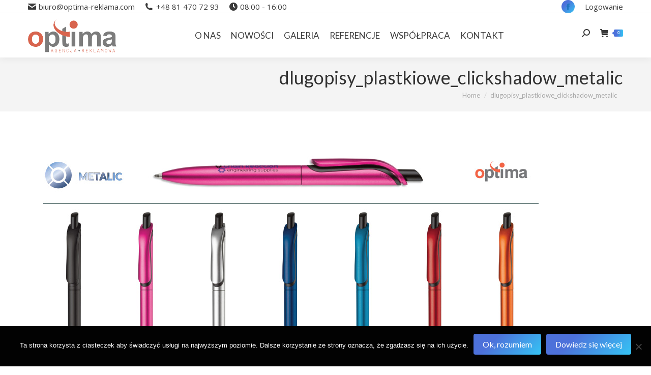

--- FILE ---
content_type: text/html; charset=UTF-8
request_url: https://optima-reklama.com/dlugopisy-plastikowe-z-nadrukiem-reklamowym/dlugopisy_plastkiowe_clickshadow_metalic/
body_size: 14992
content:
<!DOCTYPE html>
<!--[if !(IE 6) | !(IE 7) | !(IE 8)  ]><!-->
<html lang="pl-PL" class="no-js">
<!--<![endif]-->
<head>
	<meta charset="UTF-8" />
		<meta name="viewport" content="width=device-width, initial-scale=1, maximum-scale=1, user-scalable=0">
		<meta name="theme-color" content="1"/>	<link rel="profile" href="http://gmpg.org/xfn/11" />	<!-- Google tag (gtag.js) --><script async src="https://www.googletagmanager.com/gtag/js?id=G-3ZJL46KJG5"></script><script>  window.dataLayer = window.dataLayer || [];  function gtag(){dataLayer.push(arguments);}  gtag('js', new Date());  gtag('config', 'G-3ZJL46KJG5');</script>
	        <script type="text/javascript">
            if (/Android|webOS|iPhone|iPad|iPod|BlackBerry|IEMobile|Opera Mini/i.test(navigator.userAgent)) {
                var originalAddEventListener = EventTarget.prototype.addEventListener,
                    oldWidth = window.innerWidth;

                EventTarget.prototype.addEventListener = function (eventName, eventHandler, useCapture) {
                    if (eventName === "resize") {
                        originalAddEventListener.call(this, eventName, function (event) {
                            if (oldWidth === window.innerWidth) {
                                return;
                            }
                            else if (oldWidth !== window.innerWidth) {
                                oldWidth = window.innerWidth;
                            }
                            if (eventHandler.handleEvent) {
                                eventHandler.handleEvent.call(this, event);
                            }
                            else {
                                eventHandler.call(this, event);
                            };
                        }, useCapture);
                    }
                    else {
                        originalAddEventListener.call(this, eventName, eventHandler, useCapture);
                    };
                };
            };
        </script>
		<meta name='robots' content='index, follow, max-image-preview:large, max-snippet:-1, max-video-preview:-1' />

<!-- Google Tag Manager for WordPress by gtm4wp.com -->
<script data-cfasync="false" data-pagespeed-no-defer>
	var gtm4wp_datalayer_name = "dataLayer";
	var dataLayer = dataLayer || [];
</script>
<!-- End Google Tag Manager for WordPress by gtm4wp.com -->
	<!-- This site is optimized with the Yoast SEO plugin v22.7 - https://yoast.com/wordpress/plugins/seo/ -->
	<title>dlugopisy_plastkiowe_clickshadow_metalic - Agencja reklamowa OPTIMA</title>
	<link rel="canonical" href="https://optima-reklama.com/dlugopisy-plastikowe-z-nadrukiem-reklamowym/dlugopisy_plastkiowe_clickshadow_metalic/" />
	<meta property="og:locale" content="pl_PL" />
	<meta property="og:type" content="article" />
	<meta property="og:title" content="dlugopisy_plastkiowe_clickshadow_metalic - Agencja reklamowa OPTIMA" />
	<meta property="og:description" content="Długopis promocyjny z opcją zdobienia reklamowego dla firm" />
	<meta property="og:url" content="https://optima-reklama.com/dlugopisy-plastikowe-z-nadrukiem-reklamowym/dlugopisy_plastkiowe_clickshadow_metalic/" />
	<meta property="og:site_name" content="Agencja reklamowa OPTIMA" />
	<meta property="article:publisher" content="https://www.facebook.com/AR.Optima/" />
	<meta property="article:modified_time" content="2018-06-04T08:37:41+00:00" />
	<meta property="og:image" content="https://optima-reklama.com/dlugopisy-plastikowe-z-nadrukiem-reklamowym/dlugopisy_plastkiowe_clickshadow_metalic" />
	<meta property="og:image:width" content="1024" />
	<meta property="og:image:height" content="500" />
	<meta property="og:image:type" content="image/jpeg" />
	<meta name="twitter:card" content="summary_large_image" />
	<script type="application/ld+json" class="yoast-schema-graph">{"@context":"https://schema.org","@graph":[{"@type":"WebPage","@id":"https://optima-reklama.com/dlugopisy-plastikowe-z-nadrukiem-reklamowym/dlugopisy_plastkiowe_clickshadow_metalic/","url":"https://optima-reklama.com/dlugopisy-plastikowe-z-nadrukiem-reklamowym/dlugopisy_plastkiowe_clickshadow_metalic/","name":"dlugopisy_plastkiowe_clickshadow_metalic - Agencja reklamowa OPTIMA","isPartOf":{"@id":"https://optima-reklama.com/#website"},"primaryImageOfPage":{"@id":"https://optima-reklama.com/dlugopisy-plastikowe-z-nadrukiem-reklamowym/dlugopisy_plastkiowe_clickshadow_metalic/#primaryimage"},"image":{"@id":"https://optima-reklama.com/dlugopisy-plastikowe-z-nadrukiem-reklamowym/dlugopisy_plastkiowe_clickshadow_metalic/#primaryimage"},"thumbnailUrl":"https://optima-reklama.com/wp-content/uploads/2018/06/dlugopisy_plastkiowe_clickshadow_metalic.jpg","datePublished":"2018-06-04T08:31:22+00:00","dateModified":"2018-06-04T08:37:41+00:00","breadcrumb":{"@id":"https://optima-reklama.com/dlugopisy-plastikowe-z-nadrukiem-reklamowym/dlugopisy_plastkiowe_clickshadow_metalic/#breadcrumb"},"inLanguage":"pl-PL","potentialAction":[{"@type":"ReadAction","target":["https://optima-reklama.com/dlugopisy-plastikowe-z-nadrukiem-reklamowym/dlugopisy_plastkiowe_clickshadow_metalic/"]}]},{"@type":"ImageObject","inLanguage":"pl-PL","@id":"https://optima-reklama.com/dlugopisy-plastikowe-z-nadrukiem-reklamowym/dlugopisy_plastkiowe_clickshadow_metalic/#primaryimage","url":"https://optima-reklama.com/wp-content/uploads/2018/06/dlugopisy_plastkiowe_clickshadow_metalic.jpg","contentUrl":"https://optima-reklama.com/wp-content/uploads/2018/06/dlugopisy_plastkiowe_clickshadow_metalic.jpg","width":1024,"height":500,"caption":"Długopis promocyjny z opcją zdobienia reklamowego dla firm"},{"@type":"BreadcrumbList","@id":"https://optima-reklama.com/dlugopisy-plastikowe-z-nadrukiem-reklamowym/dlugopisy_plastkiowe_clickshadow_metalic/#breadcrumb","itemListElement":[{"@type":"ListItem","position":1,"name":"Strona główna","item":"https://optima-reklama.com/"},{"@type":"ListItem","position":2,"name":"Długopisy plastikowe z nadrukiem reklamowym","item":"https://optima-reklama.com/dlugopisy-plastikowe-z-nadrukiem-reklamowym/"},{"@type":"ListItem","position":3,"name":"dlugopisy_plastkiowe_clickshadow_metalic"}]},{"@type":"WebSite","@id":"https://optima-reklama.com/#website","url":"https://optima-reklama.com/","name":"Agencja reklamowa OPTIMA","description":"Agencja Reklamowa Optima Lublin Warszawa","potentialAction":[{"@type":"SearchAction","target":{"@type":"EntryPoint","urlTemplate":"https://optima-reklama.com/?s={search_term_string}"},"query-input":"required name=search_term_string"}],"inLanguage":"pl-PL"}]}</script>
	<!-- / Yoast SEO plugin. -->


<link rel='dns-prefetch' href='//cdnjs.cloudflare.com' />
<link rel='dns-prefetch' href='//fonts.googleapis.com' />
<link rel="alternate" type="application/rss+xml" title="Agencja reklamowa OPTIMA &raquo; Kanał z wpisami" href="https://optima-reklama.com/feed/" />
<link rel="alternate" type="application/rss+xml" title="Agencja reklamowa OPTIMA &raquo; Kanał z komentarzami" href="https://optima-reklama.com/comments/feed/" />
<script type="text/javascript">
/* <![CDATA[ */
window._wpemojiSettings = {"baseUrl":"https:\/\/s.w.org\/images\/core\/emoji\/14.0.0\/72x72\/","ext":".png","svgUrl":"https:\/\/s.w.org\/images\/core\/emoji\/14.0.0\/svg\/","svgExt":".svg","source":{"concatemoji":"https:\/\/optima-reklama.com\/wp-includes\/js\/wp-emoji-release.min.js?ver=6.4.3"}};
/*! This file is auto-generated */
!function(i,n){var o,s,e;function c(e){try{var t={supportTests:e,timestamp:(new Date).valueOf()};sessionStorage.setItem(o,JSON.stringify(t))}catch(e){}}function p(e,t,n){e.clearRect(0,0,e.canvas.width,e.canvas.height),e.fillText(t,0,0);var t=new Uint32Array(e.getImageData(0,0,e.canvas.width,e.canvas.height).data),r=(e.clearRect(0,0,e.canvas.width,e.canvas.height),e.fillText(n,0,0),new Uint32Array(e.getImageData(0,0,e.canvas.width,e.canvas.height).data));return t.every(function(e,t){return e===r[t]})}function u(e,t,n){switch(t){case"flag":return n(e,"\ud83c\udff3\ufe0f\u200d\u26a7\ufe0f","\ud83c\udff3\ufe0f\u200b\u26a7\ufe0f")?!1:!n(e,"\ud83c\uddfa\ud83c\uddf3","\ud83c\uddfa\u200b\ud83c\uddf3")&&!n(e,"\ud83c\udff4\udb40\udc67\udb40\udc62\udb40\udc65\udb40\udc6e\udb40\udc67\udb40\udc7f","\ud83c\udff4\u200b\udb40\udc67\u200b\udb40\udc62\u200b\udb40\udc65\u200b\udb40\udc6e\u200b\udb40\udc67\u200b\udb40\udc7f");case"emoji":return!n(e,"\ud83e\udef1\ud83c\udffb\u200d\ud83e\udef2\ud83c\udfff","\ud83e\udef1\ud83c\udffb\u200b\ud83e\udef2\ud83c\udfff")}return!1}function f(e,t,n){var r="undefined"!=typeof WorkerGlobalScope&&self instanceof WorkerGlobalScope?new OffscreenCanvas(300,150):i.createElement("canvas"),a=r.getContext("2d",{willReadFrequently:!0}),o=(a.textBaseline="top",a.font="600 32px Arial",{});return e.forEach(function(e){o[e]=t(a,e,n)}),o}function t(e){var t=i.createElement("script");t.src=e,t.defer=!0,i.head.appendChild(t)}"undefined"!=typeof Promise&&(o="wpEmojiSettingsSupports",s=["flag","emoji"],n.supports={everything:!0,everythingExceptFlag:!0},e=new Promise(function(e){i.addEventListener("DOMContentLoaded",e,{once:!0})}),new Promise(function(t){var n=function(){try{var e=JSON.parse(sessionStorage.getItem(o));if("object"==typeof e&&"number"==typeof e.timestamp&&(new Date).valueOf()<e.timestamp+604800&&"object"==typeof e.supportTests)return e.supportTests}catch(e){}return null}();if(!n){if("undefined"!=typeof Worker&&"undefined"!=typeof OffscreenCanvas&&"undefined"!=typeof URL&&URL.createObjectURL&&"undefined"!=typeof Blob)try{var e="postMessage("+f.toString()+"("+[JSON.stringify(s),u.toString(),p.toString()].join(",")+"));",r=new Blob([e],{type:"text/javascript"}),a=new Worker(URL.createObjectURL(r),{name:"wpTestEmojiSupports"});return void(a.onmessage=function(e){c(n=e.data),a.terminate(),t(n)})}catch(e){}c(n=f(s,u,p))}t(n)}).then(function(e){for(var t in e)n.supports[t]=e[t],n.supports.everything=n.supports.everything&&n.supports[t],"flag"!==t&&(n.supports.everythingExceptFlag=n.supports.everythingExceptFlag&&n.supports[t]);n.supports.everythingExceptFlag=n.supports.everythingExceptFlag&&!n.supports.flag,n.DOMReady=!1,n.readyCallback=function(){n.DOMReady=!0}}).then(function(){return e}).then(function(){var e;n.supports.everything||(n.readyCallback(),(e=n.source||{}).concatemoji?t(e.concatemoji):e.wpemoji&&e.twemoji&&(t(e.twemoji),t(e.wpemoji)))}))}((window,document),window._wpemojiSettings);
/* ]]> */
</script>
<link rel='stylesheet' id='layerslider-css' href='https://optima-reklama.com/wp-content/plugins/LayerSlider/static/layerslider/css/layerslider.css?ver=6.10.0' type='text/css' media='all' />
<link rel='stylesheet' id='ls-google-fonts-css' href='https://fonts.googleapis.com/css?family=Lato:100,300,regular,700,900%7COpen+Sans:300%7CIndie+Flower:regular%7COswald:300,regular,700&#038;subset=latin%2Clatin-ext' type='text/css' media='all' />
<link rel='stylesheet' id='dashicons-css' href='https://optima-reklama.com/wp-includes/css/dashicons.min.css?ver=6.4.3' type='text/css' media='all' />
<link rel='stylesheet' id='elusive-css' href='https://optima-reklama.com/wp-content/plugins/menu-icons/vendor/codeinwp/icon-picker/css/types/elusive.min.css?ver=2.0' type='text/css' media='all' />
<link rel='stylesheet' id='menu-icon-font-awesome-css' href='https://optima-reklama.com/wp-content/plugins/menu-icons/css/fontawesome/css/all.min.css?ver=5.15.4' type='text/css' media='all' />
<link rel='stylesheet' id='foundation-icons-css' href='https://optima-reklama.com/wp-content/plugins/menu-icons/vendor/codeinwp/icon-picker/css/types/foundation-icons.min.css?ver=3.0' type='text/css' media='all' />
<link rel='stylesheet' id='genericons-css' href='https://optima-reklama.com/wp-content/plugins/menu-icons/vendor/codeinwp/icon-picker/css/types/genericons.min.css?ver=3.4' type='text/css' media='all' />
<link rel='stylesheet' id='menu-icons-extra-css' href='https://optima-reklama.com/wp-content/plugins/menu-icons/css/extra.min.css?ver=0.13.9' type='text/css' media='all' />
<style id='wp-emoji-styles-inline-css' type='text/css'>

	img.wp-smiley, img.emoji {
		display: inline !important;
		border: none !important;
		box-shadow: none !important;
		height: 1em !important;
		width: 1em !important;
		margin: 0 0.07em !important;
		vertical-align: -0.1em !important;
		background: none !important;
		padding: 0 !important;
	}
</style>
<link rel='stylesheet' id='wp-block-library-css' href='https://optima-reklama.com/wp-includes/css/dist/block-library/style.min.css?ver=6.4.3' type='text/css' media='all' />
<style id='wp-block-library-theme-inline-css' type='text/css'>
.wp-block-audio figcaption{color:#555;font-size:13px;text-align:center}.is-dark-theme .wp-block-audio figcaption{color:hsla(0,0%,100%,.65)}.wp-block-audio{margin:0 0 1em}.wp-block-code{border:1px solid #ccc;border-radius:4px;font-family:Menlo,Consolas,monaco,monospace;padding:.8em 1em}.wp-block-embed figcaption{color:#555;font-size:13px;text-align:center}.is-dark-theme .wp-block-embed figcaption{color:hsla(0,0%,100%,.65)}.wp-block-embed{margin:0 0 1em}.blocks-gallery-caption{color:#555;font-size:13px;text-align:center}.is-dark-theme .blocks-gallery-caption{color:hsla(0,0%,100%,.65)}.wp-block-image figcaption{color:#555;font-size:13px;text-align:center}.is-dark-theme .wp-block-image figcaption{color:hsla(0,0%,100%,.65)}.wp-block-image{margin:0 0 1em}.wp-block-pullquote{border-bottom:4px solid;border-top:4px solid;color:currentColor;margin-bottom:1.75em}.wp-block-pullquote cite,.wp-block-pullquote footer,.wp-block-pullquote__citation{color:currentColor;font-size:.8125em;font-style:normal;text-transform:uppercase}.wp-block-quote{border-left:.25em solid;margin:0 0 1.75em;padding-left:1em}.wp-block-quote cite,.wp-block-quote footer{color:currentColor;font-size:.8125em;font-style:normal;position:relative}.wp-block-quote.has-text-align-right{border-left:none;border-right:.25em solid;padding-left:0;padding-right:1em}.wp-block-quote.has-text-align-center{border:none;padding-left:0}.wp-block-quote.is-large,.wp-block-quote.is-style-large,.wp-block-quote.is-style-plain{border:none}.wp-block-search .wp-block-search__label{font-weight:700}.wp-block-search__button{border:1px solid #ccc;padding:.375em .625em}:where(.wp-block-group.has-background){padding:1.25em 2.375em}.wp-block-separator.has-css-opacity{opacity:.4}.wp-block-separator{border:none;border-bottom:2px solid;margin-left:auto;margin-right:auto}.wp-block-separator.has-alpha-channel-opacity{opacity:1}.wp-block-separator:not(.is-style-wide):not(.is-style-dots){width:100px}.wp-block-separator.has-background:not(.is-style-dots){border-bottom:none;height:1px}.wp-block-separator.has-background:not(.is-style-wide):not(.is-style-dots){height:2px}.wp-block-table{margin:0 0 1em}.wp-block-table td,.wp-block-table th{word-break:normal}.wp-block-table figcaption{color:#555;font-size:13px;text-align:center}.is-dark-theme .wp-block-table figcaption{color:hsla(0,0%,100%,.65)}.wp-block-video figcaption{color:#555;font-size:13px;text-align:center}.is-dark-theme .wp-block-video figcaption{color:hsla(0,0%,100%,.65)}.wp-block-video{margin:0 0 1em}.wp-block-template-part.has-background{margin-bottom:0;margin-top:0;padding:1.25em 2.375em}
</style>
<style id='classic-theme-styles-inline-css' type='text/css'>
/*! This file is auto-generated */
.wp-block-button__link{color:#fff;background-color:#32373c;border-radius:9999px;box-shadow:none;text-decoration:none;padding:calc(.667em + 2px) calc(1.333em + 2px);font-size:1.125em}.wp-block-file__button{background:#32373c;color:#fff;text-decoration:none}
</style>
<style id='global-styles-inline-css' type='text/css'>
body{--wp--preset--color--black: #000000;--wp--preset--color--cyan-bluish-gray: #abb8c3;--wp--preset--color--white: #FFF;--wp--preset--color--pale-pink: #f78da7;--wp--preset--color--vivid-red: #cf2e2e;--wp--preset--color--luminous-vivid-orange: #ff6900;--wp--preset--color--luminous-vivid-amber: #fcb900;--wp--preset--color--light-green-cyan: #7bdcb5;--wp--preset--color--vivid-green-cyan: #00d084;--wp--preset--color--pale-cyan-blue: #8ed1fc;--wp--preset--color--vivid-cyan-blue: #0693e3;--wp--preset--color--vivid-purple: #9b51e0;--wp--preset--color--accent: #4d71da;--wp--preset--color--dark-gray: #111;--wp--preset--color--light-gray: #767676;--wp--preset--gradient--vivid-cyan-blue-to-vivid-purple: linear-gradient(135deg,rgba(6,147,227,1) 0%,rgb(155,81,224) 100%);--wp--preset--gradient--light-green-cyan-to-vivid-green-cyan: linear-gradient(135deg,rgb(122,220,180) 0%,rgb(0,208,130) 100%);--wp--preset--gradient--luminous-vivid-amber-to-luminous-vivid-orange: linear-gradient(135deg,rgba(252,185,0,1) 0%,rgba(255,105,0,1) 100%);--wp--preset--gradient--luminous-vivid-orange-to-vivid-red: linear-gradient(135deg,rgba(255,105,0,1) 0%,rgb(207,46,46) 100%);--wp--preset--gradient--very-light-gray-to-cyan-bluish-gray: linear-gradient(135deg,rgb(238,238,238) 0%,rgb(169,184,195) 100%);--wp--preset--gradient--cool-to-warm-spectrum: linear-gradient(135deg,rgb(74,234,220) 0%,rgb(151,120,209) 20%,rgb(207,42,186) 40%,rgb(238,44,130) 60%,rgb(251,105,98) 80%,rgb(254,248,76) 100%);--wp--preset--gradient--blush-light-purple: linear-gradient(135deg,rgb(255,206,236) 0%,rgb(152,150,240) 100%);--wp--preset--gradient--blush-bordeaux: linear-gradient(135deg,rgb(254,205,165) 0%,rgb(254,45,45) 50%,rgb(107,0,62) 100%);--wp--preset--gradient--luminous-dusk: linear-gradient(135deg,rgb(255,203,112) 0%,rgb(199,81,192) 50%,rgb(65,88,208) 100%);--wp--preset--gradient--pale-ocean: linear-gradient(135deg,rgb(255,245,203) 0%,rgb(182,227,212) 50%,rgb(51,167,181) 100%);--wp--preset--gradient--electric-grass: linear-gradient(135deg,rgb(202,248,128) 0%,rgb(113,206,126) 100%);--wp--preset--gradient--midnight: linear-gradient(135deg,rgb(2,3,129) 0%,rgb(40,116,252) 100%);--wp--preset--font-size--small: 13px;--wp--preset--font-size--medium: 20px;--wp--preset--font-size--large: 36px;--wp--preset--font-size--x-large: 42px;--wp--preset--spacing--20: 0.44rem;--wp--preset--spacing--30: 0.67rem;--wp--preset--spacing--40: 1rem;--wp--preset--spacing--50: 1.5rem;--wp--preset--spacing--60: 2.25rem;--wp--preset--spacing--70: 3.38rem;--wp--preset--spacing--80: 5.06rem;--wp--preset--shadow--natural: 6px 6px 9px rgba(0, 0, 0, 0.2);--wp--preset--shadow--deep: 12px 12px 50px rgba(0, 0, 0, 0.4);--wp--preset--shadow--sharp: 6px 6px 0px rgba(0, 0, 0, 0.2);--wp--preset--shadow--outlined: 6px 6px 0px -3px rgba(255, 255, 255, 1), 6px 6px rgba(0, 0, 0, 1);--wp--preset--shadow--crisp: 6px 6px 0px rgba(0, 0, 0, 1);}:where(.is-layout-flex){gap: 0.5em;}:where(.is-layout-grid){gap: 0.5em;}body .is-layout-flow > .alignleft{float: left;margin-inline-start: 0;margin-inline-end: 2em;}body .is-layout-flow > .alignright{float: right;margin-inline-start: 2em;margin-inline-end: 0;}body .is-layout-flow > .aligncenter{margin-left: auto !important;margin-right: auto !important;}body .is-layout-constrained > .alignleft{float: left;margin-inline-start: 0;margin-inline-end: 2em;}body .is-layout-constrained > .alignright{float: right;margin-inline-start: 2em;margin-inline-end: 0;}body .is-layout-constrained > .aligncenter{margin-left: auto !important;margin-right: auto !important;}body .is-layout-constrained > :where(:not(.alignleft):not(.alignright):not(.alignfull)){max-width: var(--wp--style--global--content-size);margin-left: auto !important;margin-right: auto !important;}body .is-layout-constrained > .alignwide{max-width: var(--wp--style--global--wide-size);}body .is-layout-flex{display: flex;}body .is-layout-flex{flex-wrap: wrap;align-items: center;}body .is-layout-flex > *{margin: 0;}body .is-layout-grid{display: grid;}body .is-layout-grid > *{margin: 0;}:where(.wp-block-columns.is-layout-flex){gap: 2em;}:where(.wp-block-columns.is-layout-grid){gap: 2em;}:where(.wp-block-post-template.is-layout-flex){gap: 1.25em;}:where(.wp-block-post-template.is-layout-grid){gap: 1.25em;}.has-black-color{color: var(--wp--preset--color--black) !important;}.has-cyan-bluish-gray-color{color: var(--wp--preset--color--cyan-bluish-gray) !important;}.has-white-color{color: var(--wp--preset--color--white) !important;}.has-pale-pink-color{color: var(--wp--preset--color--pale-pink) !important;}.has-vivid-red-color{color: var(--wp--preset--color--vivid-red) !important;}.has-luminous-vivid-orange-color{color: var(--wp--preset--color--luminous-vivid-orange) !important;}.has-luminous-vivid-amber-color{color: var(--wp--preset--color--luminous-vivid-amber) !important;}.has-light-green-cyan-color{color: var(--wp--preset--color--light-green-cyan) !important;}.has-vivid-green-cyan-color{color: var(--wp--preset--color--vivid-green-cyan) !important;}.has-pale-cyan-blue-color{color: var(--wp--preset--color--pale-cyan-blue) !important;}.has-vivid-cyan-blue-color{color: var(--wp--preset--color--vivid-cyan-blue) !important;}.has-vivid-purple-color{color: var(--wp--preset--color--vivid-purple) !important;}.has-black-background-color{background-color: var(--wp--preset--color--black) !important;}.has-cyan-bluish-gray-background-color{background-color: var(--wp--preset--color--cyan-bluish-gray) !important;}.has-white-background-color{background-color: var(--wp--preset--color--white) !important;}.has-pale-pink-background-color{background-color: var(--wp--preset--color--pale-pink) !important;}.has-vivid-red-background-color{background-color: var(--wp--preset--color--vivid-red) !important;}.has-luminous-vivid-orange-background-color{background-color: var(--wp--preset--color--luminous-vivid-orange) !important;}.has-luminous-vivid-amber-background-color{background-color: var(--wp--preset--color--luminous-vivid-amber) !important;}.has-light-green-cyan-background-color{background-color: var(--wp--preset--color--light-green-cyan) !important;}.has-vivid-green-cyan-background-color{background-color: var(--wp--preset--color--vivid-green-cyan) !important;}.has-pale-cyan-blue-background-color{background-color: var(--wp--preset--color--pale-cyan-blue) !important;}.has-vivid-cyan-blue-background-color{background-color: var(--wp--preset--color--vivid-cyan-blue) !important;}.has-vivid-purple-background-color{background-color: var(--wp--preset--color--vivid-purple) !important;}.has-black-border-color{border-color: var(--wp--preset--color--black) !important;}.has-cyan-bluish-gray-border-color{border-color: var(--wp--preset--color--cyan-bluish-gray) !important;}.has-white-border-color{border-color: var(--wp--preset--color--white) !important;}.has-pale-pink-border-color{border-color: var(--wp--preset--color--pale-pink) !important;}.has-vivid-red-border-color{border-color: var(--wp--preset--color--vivid-red) !important;}.has-luminous-vivid-orange-border-color{border-color: var(--wp--preset--color--luminous-vivid-orange) !important;}.has-luminous-vivid-amber-border-color{border-color: var(--wp--preset--color--luminous-vivid-amber) !important;}.has-light-green-cyan-border-color{border-color: var(--wp--preset--color--light-green-cyan) !important;}.has-vivid-green-cyan-border-color{border-color: var(--wp--preset--color--vivid-green-cyan) !important;}.has-pale-cyan-blue-border-color{border-color: var(--wp--preset--color--pale-cyan-blue) !important;}.has-vivid-cyan-blue-border-color{border-color: var(--wp--preset--color--vivid-cyan-blue) !important;}.has-vivid-purple-border-color{border-color: var(--wp--preset--color--vivid-purple) !important;}.has-vivid-cyan-blue-to-vivid-purple-gradient-background{background: var(--wp--preset--gradient--vivid-cyan-blue-to-vivid-purple) !important;}.has-light-green-cyan-to-vivid-green-cyan-gradient-background{background: var(--wp--preset--gradient--light-green-cyan-to-vivid-green-cyan) !important;}.has-luminous-vivid-amber-to-luminous-vivid-orange-gradient-background{background: var(--wp--preset--gradient--luminous-vivid-amber-to-luminous-vivid-orange) !important;}.has-luminous-vivid-orange-to-vivid-red-gradient-background{background: var(--wp--preset--gradient--luminous-vivid-orange-to-vivid-red) !important;}.has-very-light-gray-to-cyan-bluish-gray-gradient-background{background: var(--wp--preset--gradient--very-light-gray-to-cyan-bluish-gray) !important;}.has-cool-to-warm-spectrum-gradient-background{background: var(--wp--preset--gradient--cool-to-warm-spectrum) !important;}.has-blush-light-purple-gradient-background{background: var(--wp--preset--gradient--blush-light-purple) !important;}.has-blush-bordeaux-gradient-background{background: var(--wp--preset--gradient--blush-bordeaux) !important;}.has-luminous-dusk-gradient-background{background: var(--wp--preset--gradient--luminous-dusk) !important;}.has-pale-ocean-gradient-background{background: var(--wp--preset--gradient--pale-ocean) !important;}.has-electric-grass-gradient-background{background: var(--wp--preset--gradient--electric-grass) !important;}.has-midnight-gradient-background{background: var(--wp--preset--gradient--midnight) !important;}.has-small-font-size{font-size: var(--wp--preset--font-size--small) !important;}.has-medium-font-size{font-size: var(--wp--preset--font-size--medium) !important;}.has-large-font-size{font-size: var(--wp--preset--font-size--large) !important;}.has-x-large-font-size{font-size: var(--wp--preset--font-size--x-large) !important;}
.wp-block-navigation a:where(:not(.wp-element-button)){color: inherit;}
:where(.wp-block-post-template.is-layout-flex){gap: 1.25em;}:where(.wp-block-post-template.is-layout-grid){gap: 1.25em;}
:where(.wp-block-columns.is-layout-flex){gap: 2em;}:where(.wp-block-columns.is-layout-grid){gap: 2em;}
.wp-block-pullquote{font-size: 1.5em;line-height: 1.6;}
</style>
<link rel='stylesheet' id='contact-form-7-css' href='https://optima-reklama.com/wp-content/plugins/contact-form-7/includes/css/styles.css?ver=5.9.3' type='text/css' media='all' />
<link rel='stylesheet' id='cookie-notice-front-css' href='https://optima-reklama.com/wp-content/plugins/cookie-notice/css/front.min.css?ver=2.4.18' type='text/css' media='all' />
<link rel='stylesheet' id='go-pricing-styles-css' href='https://optima-reklama.com/wp-content/plugins/go_pricing/assets/css/go_pricing_styles.css?ver=3.3.15.1' type='text/css' media='all' />
<link rel='stylesheet' id='tp_twitter_plugin_css-css' href='https://optima-reklama.com/wp-content/plugins/recent-tweets-widget/tp_twitter_plugin.css?ver=1.0' type='text/css' media='screen' />
<link rel='stylesheet' id='rs-plugin-settings-css' href='https://optima-reklama.com/wp-content/plugins/revslider/public/assets/css/settings.css?ver=5.4.8.3' type='text/css' media='all' />
<style id='rs-plugin-settings-inline-css' type='text/css'>
#rs-demo-id {}
</style>
<link rel='stylesheet' id='wonderplugin-slider-css-css' href='https://optima-reklama.com/wp-content/plugins/wonderplugin-slider-lite/engine/wonderpluginsliderengine.css?ver=14.0' type='text/css' media='all' />
<style id='woocommerce-inline-inline-css' type='text/css'>
.woocommerce form .form-row .required { visibility: visible; }
</style>
<link rel='stylesheet' id='the7-Defaults-css' href='https://optima-reklama.com/wp-content/uploads/smile_fonts/Defaults/Defaults.css?ver=6.4.3' type='text/css' media='all' />
<link rel='stylesheet' id='js_composer_custom_css-css' href='//optima-reklama.com/wp-content/uploads/js_composer/custom.css?ver=6.1' type='text/css' media='all' />
<link rel='stylesheet' id='dt-web-fonts-css' href='https://fonts.googleapis.com/css?family=Lato:400,600,700|Open+Sans:400,600,700|Roboto:400,600,700' type='text/css' media='all' />
<link rel='stylesheet' id='dt-main-css' href='https://optima-reklama.com/wp-content/themes/dt-the7/css/main.min.css?ver=8.1.1.1' type='text/css' media='all' />
<link rel='stylesheet' id='the7-font-css' href='https://optima-reklama.com/wp-content/themes/dt-the7/fonts/icomoon-the7-font/icomoon-the7-font.min.css?ver=8.1.1.1' type='text/css' media='all' />
<link rel='stylesheet' id='the7-awesome-fonts-css' href='https://optima-reklama.com/wp-content/themes/dt-the7/fonts/FontAwesome/css/all.min.css?ver=8.1.1.1' type='text/css' media='all' />
<link rel='stylesheet' id='the7-awesome-fonts-back-css' href='https://optima-reklama.com/wp-content/themes/dt-the7/fonts/FontAwesome/back-compat.min.css?ver=8.1.1.1' type='text/css' media='all' />
<link rel='stylesheet' id='dt-fontello-css' href='https://optima-reklama.com/wp-content/themes/dt-the7/fonts/fontello/css/fontello.min.css?ver=8.1.1.1' type='text/css' media='all' />
<link rel='stylesheet' id='the7pt-static-css' href='https://optima-reklama.com/wp-content/plugins/dt-the7-core/assets/css/post-type.min.css?ver=8.1.1.1' type='text/css' media='all' />
<link rel='stylesheet' id='dt-custom-css' href='https://optima-reklama.com/wp-content/uploads/the7-css/custom.css?ver=e8a721998221' type='text/css' media='all' />
<link rel='stylesheet' id='wc-dt-custom-css' href='https://optima-reklama.com/wp-content/uploads/the7-css/compatibility/wc-dt-custom.css?ver=e8a721998221' type='text/css' media='all' />
<link rel='stylesheet' id='dt-media-css' href='https://optima-reklama.com/wp-content/uploads/the7-css/media.css?ver=e8a721998221' type='text/css' media='all' />
<link rel='stylesheet' id='the7-mega-menu-css' href='https://optima-reklama.com/wp-content/uploads/the7-css/mega-menu.css?ver=e8a721998221' type='text/css' media='all' />
<link rel='stylesheet' id='the7-elements-css' href='https://optima-reklama.com/wp-content/uploads/the7-css/post-type-dynamic.css?ver=e8a721998221' type='text/css' media='all' />
<link rel='stylesheet' id='style-css' href='https://optima-reklama.com/wp-content/themes/dt-the7/style.css?ver=8.1.1.1' type='text/css' media='all' />
<link rel='stylesheet' id='gpls_woo_rfq_css-css' href='https://optima-reklama.com/wp-content/plugins/woo-rfq-for-woocommerce/gpls_assets/css/gpls_woo_rfq.css?ver=95443' type='text/css' media='all' />
<script type="text/javascript" src="https://optima-reklama.com/wp-includes/js/jquery/jquery.min.js?ver=3.7.1" id="jquery-core-js"></script>
<script type="text/javascript" src="https://optima-reklama.com/wp-includes/js/jquery/jquery-migrate.min.js?ver=3.4.1" id="jquery-migrate-js"></script>
<script type="text/javascript" id="layerslider-greensock-js-extra">
/* <![CDATA[ */
var LS_Meta = {"v":"6.10.0"};
/* ]]> */
</script>
<script type="text/javascript" src="https://optima-reklama.com/wp-content/plugins/LayerSlider/static/layerslider/js/greensock.js?ver=1.19.0" id="layerslider-greensock-js"></script>
<script type="text/javascript" src="https://optima-reklama.com/wp-content/plugins/LayerSlider/static/layerslider/js/layerslider.kreaturamedia.jquery.js?ver=6.10.0" id="layerslider-js"></script>
<script type="text/javascript" src="https://optima-reklama.com/wp-content/plugins/LayerSlider/static/layerslider/js/layerslider.transitions.js?ver=6.10.0" id="layerslider-transitions-js"></script>
<script type="text/javascript" id="gw-tweenmax-js-before">
/* <![CDATA[ */
var oldGS=window.GreenSockGlobals,oldGSQueue=window._gsQueue,oldGSDefine=window._gsDefine;window._gsDefine=null;delete(window._gsDefine);var gwGS=window.GreenSockGlobals={};
/* ]]> */
</script>
<script type="text/javascript" src="https://cdnjs.cloudflare.com/ajax/libs/gsap/1.11.2/TweenMax.min.js" id="gw-tweenmax-js"></script>
<script type="text/javascript" id="gw-tweenmax-js-after">
/* <![CDATA[ */
try{window.GreenSockGlobals=null;window._gsQueue=null;window._gsDefine=null;delete(window.GreenSockGlobals);delete(window._gsQueue);delete(window._gsDefine);window.GreenSockGlobals=oldGS;window._gsQueue=oldGSQueue;window._gsDefine=oldGSDefine;}catch(e){}
/* ]]> */
</script>
<script type="text/javascript" src="https://optima-reklama.com/wp-content/plugins/revslider/public/assets/js/jquery.themepunch.tools.min.js?ver=5.4.8.3" id="tp-tools-js"></script>
<script type="text/javascript" src="https://optima-reklama.com/wp-content/plugins/revslider/public/assets/js/jquery.themepunch.revolution.min.js?ver=5.4.8.3" id="revmin-js"></script>
<script type="text/javascript" src="https://optima-reklama.com/wp-content/plugins/wonderplugin-slider-lite/engine/wonderpluginsliderskins.js?ver=14.0" id="wonderplugin-slider-skins-script-js"></script>
<script type="text/javascript" src="https://optima-reklama.com/wp-content/plugins/wonderplugin-slider-lite/engine/wonderpluginslider.js?ver=14.0" id="wonderplugin-slider-script-js"></script>
<script type="text/javascript" src="https://optima-reklama.com/wp-content/plugins/woocommerce/assets/js/jquery-blockui/jquery.blockUI.min.js?ver=2.7.0-wc.8.9.3" id="jquery-blockui-js" data-wp-strategy="defer"></script>
<script type="text/javascript" id="wc-add-to-cart-js-extra">
/* <![CDATA[ */
var wc_add_to_cart_params = {"ajax_url":"\/wp-admin\/admin-ajax.php","wc_ajax_url":"\/?wc-ajax=%%endpoint%%","i18n_view_cart":"View cart","cart_url":"https:\/\/optima-reklama.com\/koszyk\/","is_cart":"","cart_redirect_after_add":"no"};
/* ]]> */
</script>
<script type="text/javascript" src="https://optima-reklama.com/wp-content/plugins/woocommerce/assets/js/frontend/add-to-cart.min.js?ver=8.9.3" id="wc-add-to-cart-js" data-wp-strategy="defer"></script>
<script type="text/javascript" src="https://optima-reklama.com/wp-content/plugins/woocommerce/assets/js/js-cookie/js.cookie.min.js?ver=2.1.4-wc.8.9.3" id="js-cookie-js" defer="defer" data-wp-strategy="defer"></script>
<script type="text/javascript" id="woocommerce-js-extra">
/* <![CDATA[ */
var woocommerce_params = {"ajax_url":"\/wp-admin\/admin-ajax.php","wc_ajax_url":"\/?wc-ajax=%%endpoint%%"};
/* ]]> */
</script>
<script type="text/javascript" src="https://optima-reklama.com/wp-content/plugins/woocommerce/assets/js/frontend/woocommerce.min.js?ver=8.9.3" id="woocommerce-js" defer="defer" data-wp-strategy="defer"></script>
<script type="text/javascript" src="https://optima-reklama.com/wp-content/plugins/js_composer/assets/js/vendors/woocommerce-add-to-cart.js?ver=6.1" id="vc_woocommerce-add-to-cart-js-js"></script>
<script type="text/javascript" id="dt-above-fold-js-extra">
/* <![CDATA[ */
var dtLocal = {"themeUrl":"https:\/\/optima-reklama.com\/wp-content\/themes\/dt-the7","passText":"To view this protected post, enter the password below:","moreButtonText":{"loading":"Loading...","loadMore":"Load more"},"postID":"8788","ajaxurl":"https:\/\/optima-reklama.com\/wp-admin\/admin-ajax.php","REST":{"baseUrl":"https:\/\/optima-reklama.com\/wp-json\/the7\/v1","endpoints":{"sendMail":"\/send-mail"}},"contactMessages":{"required":"One or more fields have an error. Please check and try again.","terms":"Please accept the privacy policy.","fillTheCaptchaError":"Please, fill the captcha."},"captchaSiteKey":"","ajaxNonce":"ba862b3bab","pageData":{"type":"page","template":"image","layout":null},"themeSettings":{"smoothScroll":"off","lazyLoading":false,"accentColor":{"mode":"gradient","color":"#4d71da"},"desktopHeader":{"height":68},"floatingHeader":{"showAfter":150,"showMenu":true,"height":70,"logo":{"showLogo":true,"html":"<img class=\" preload-me\" src=\"https:\/\/optima-reklama.com\/wp-content\/uploads\/2016\/04\/agencja_reklamowa_lublin.png\" srcset=\"https:\/\/optima-reklama.com\/wp-content\/uploads\/2016\/04\/agencja_reklamowa_lublin.png 174w\" width=\"174\" height=\"67\"   sizes=\"174px\" alt=\"Agencja reklamowa OPTIMA\" \/>","url":"https:\/\/optima-reklama.com\/"}},"topLine":{"floatingTopLine":{"logo":{"showLogo":false,"html":""}}},"mobileHeader":{"firstSwitchPoint":970,"secondSwitchPoint":200,"firstSwitchPointHeight":60,"secondSwitchPointHeight":60},"stickyMobileHeaderFirstSwitch":{"logo":{"html":""}},"stickyMobileHeaderSecondSwitch":{"logo":{"html":""}},"content":{"textColor":"#777777","headerColor":"#333333"},"sidebar":{"switchPoint":970},"boxedWidth":"1280px","stripes":{"stripe1":{"textColor":"#777777","headerColor":"#333333"},"stripe2":{"textColor":"#f9f9f9","headerColor":"#f9f9f9"},"stripe3":{"textColor":"#2f363d","headerColor":"#2f363d"}}},"VCMobileScreenWidth":"768","wcCartFragmentHash":"e8d32854a0c8da158afe36552ec70aa6"};
var dtShare = {"shareButtonText":{"facebook":"Share on Facebook","twitter":"Tweet","pinterest":"Pin it","linkedin":"Share on Linkedin","whatsapp":"Share on Whatsapp"},"overlayOpacity":"85"};
/* ]]> */
</script>
<script type="text/javascript" src="https://optima-reklama.com/wp-content/themes/dt-the7/js/above-the-fold.min.js?ver=8.1.1.1" id="dt-above-fold-js"></script>
<meta name="generator" content="Powered by LayerSlider 6.10.0 - Multi-Purpose, Responsive, Parallax, Mobile-Friendly Slider Plugin for WordPress." />
<!-- LayerSlider updates and docs at: https://layerslider.kreaturamedia.com -->
<link rel="https://api.w.org/" href="https://optima-reklama.com/wp-json/" /><link rel="alternate" type="application/json" href="https://optima-reklama.com/wp-json/wp/v2/media/8788" /><link rel="EditURI" type="application/rsd+xml" title="RSD" href="https://optima-reklama.com/xmlrpc.php?rsd" />
<meta name="generator" content="WordPress 6.4.3" />
<meta name="generator" content="WooCommerce 8.9.3" />
<link rel='shortlink' href='https://optima-reklama.com/?p=8788' />
<link rel="alternate" type="application/json+oembed" href="https://optima-reklama.com/wp-json/oembed/1.0/embed?url=https%3A%2F%2Foptima-reklama.com%2Fdlugopisy-plastikowe-z-nadrukiem-reklamowym%2Fdlugopisy_plastkiowe_clickshadow_metalic%2F" />
<link rel="alternate" type="text/xml+oembed" href="https://optima-reklama.com/wp-json/oembed/1.0/embed?url=https%3A%2F%2Foptima-reklama.com%2Fdlugopisy-plastikowe-z-nadrukiem-reklamowym%2Fdlugopisy_plastkiowe_clickshadow_metalic%2F&#038;format=xml" />

<!-- Google Tag Manager for WordPress by gtm4wp.com -->
<!-- GTM Container placement set to footer -->
<script data-cfasync="false" data-pagespeed-no-defer>
	var dataLayer_content = {"pagePostType":"attachment","pagePostType2":"single-attachment","pagePostAuthor":"Aleksandra Z"};
	dataLayer.push( dataLayer_content );
</script>
<script data-cfasync="false">
(function(w,d,s,l,i){w[l]=w[l]||[];w[l].push({'gtm.start':
new Date().getTime(),event:'gtm.js'});var f=d.getElementsByTagName(s)[0],
j=d.createElement(s),dl=l!='dataLayer'?'&l='+l:'';j.async=true;j.src=
'//www.googletagmanager.com/gtm.js?id='+i+dl;f.parentNode.insertBefore(j,f);
})(window,document,'script','dataLayer','GTM-5MC6WQP');
</script>
<!-- End Google Tag Manager for WordPress by gtm4wp.com -->	<noscript><style>.woocommerce-product-gallery{ opacity: 1 !important; }</style></noscript>
	<meta name="generator" content="Powered by WPBakery Page Builder - drag and drop page builder for WordPress."/>
<meta name="generator" content="Powered by Slider Revolution 5.4.8.3 - responsive, Mobile-Friendly Slider Plugin for WordPress with comfortable drag and drop interface." />
<script type="text/javascript">function setREVStartSize(e){									
						try{ e.c=jQuery(e.c);var i=jQuery(window).width(),t=9999,r=0,n=0,l=0,f=0,s=0,h=0;
							if(e.responsiveLevels&&(jQuery.each(e.responsiveLevels,function(e,f){f>i&&(t=r=f,l=e),i>f&&f>r&&(r=f,n=e)}),t>r&&(l=n)),f=e.gridheight[l]||e.gridheight[0]||e.gridheight,s=e.gridwidth[l]||e.gridwidth[0]||e.gridwidth,h=i/s,h=h>1?1:h,f=Math.round(h*f),"fullscreen"==e.sliderLayout){var u=(e.c.width(),jQuery(window).height());if(void 0!=e.fullScreenOffsetContainer){var c=e.fullScreenOffsetContainer.split(",");if (c) jQuery.each(c,function(e,i){u=jQuery(i).length>0?u-jQuery(i).outerHeight(!0):u}),e.fullScreenOffset.split("%").length>1&&void 0!=e.fullScreenOffset&&e.fullScreenOffset.length>0?u-=jQuery(window).height()*parseInt(e.fullScreenOffset,0)/100:void 0!=e.fullScreenOffset&&e.fullScreenOffset.length>0&&(u-=parseInt(e.fullScreenOffset,0))}f=u}else void 0!=e.minHeight&&f<e.minHeight&&(f=e.minHeight);e.c.closest(".rev_slider_wrapper").css({height:f})					
						}catch(d){console.log("Failure at Presize of Slider:"+d)}						
					};</script>
		<style type="text/css" id="wp-custom-css">
			.acceptance-190 {
	font: normal 13px "Lato", Helvetica, Arial, Verdana, sans-serif;
}

.acceptance-96 {
	font: normal 13px "Lato", Helvetica, Arial, Verdana, sans-serif;
}		</style>
		<noscript><style> .wpb_animate_when_almost_visible { opacity: 1; }</style></noscript><style id='the7-custom-inline-css' type='text/css'>
.custom-nav>li>a{
     font-size:16px;
     padding: 5px 0 5px 0px;
     border-bottom: 1px solid #ebebeb;}

.footer .contact-info{
     text-align: center;}

.footer .widget-info{
     text-align: center;}

.footer .widget-title{
     text-align: center;}

.footer .widget_sp_image-description{
     text-align: justify;}

.footer .bottom-text-block{
     text-align: center;} 

.content {
    padding: 5px;}

#widget_sp_image-6{
    padding-bottom: 0px;
    margin-bottom: -20px;
    margin-top: 10px;}

#widget_sp_image-7{
    padding-bottom: 0px;
    margin-bottom: -20px;}

#widget_sp_image-8{
    padding-bottom: 0px;
    margin-bottom: -20px;}

</style>
</head>
<body class="attachment attachment-template-default attachmentid-8788 attachment-jpeg wp-embed-responsive theme-dt-the7 cookies-not-set the7-core-ver-2.2.5 woocommerce-no-js dt-responsive-on accent-gradient srcset-enabled btn-flat custom-btn-color custom-btn-hover-color phantom-fade phantom-shadow-decoration phantom-custom-logo-on  top-header first-switch-logo-center first-switch-menu-left second-switch-logo-center second-switch-menu-left layzr-loading-on popup-message-style dt-fa-compatibility the7-ver-8.1.1.1 wpb-js-composer js-comp-ver-6.1 vc_responsive">
<!-- The7 8.1.1.1 -->

<div id="page" >
	<a class="skip-link screen-reader-text" href="#content">Skip to content</a>

<div class="masthead inline-header center widgets surround shadow-decoration small-mobile-menu-icon mobile-menu-icon-bg-on dt-parent-menu-clickable show-device-logo show-mobile-logo"  role="banner">

	<div class="top-bar full-width-line top-bar-line-hide">
	<div class="top-bar-bg" ></div>
	<div class="left-widgets mini-widgets"><span class="mini-contacts email show-on-desktop in-top-bar-left in-menu-second-switch"><i class=" the7-mw-icon-mail-bold"></i>biuro@optima-reklama.com</span><span class="mini-contacts phone show-on-desktop in-top-bar-left in-menu-second-switch"><i class=" the7-mw-icon-phone-bold"></i>+48 81 470 72 93</span><span class="mini-contacts clock show-on-desktop in-top-bar-left in-menu-second-switch"><i class=" the7-mw-icon-clock-bold"></i>08:00 - 16:00</span></div><div class="right-widgets mini-widgets"><div class="soc-ico show-on-desktop in-top-bar-right in-menu-second-switch accent-bg disabled-border border-off hover-accent-bg hover-disabled-border  hover-border-off"><a title="Facebook" href="https://www.facebook.com/AR.Optima" target="_blank" class="facebook"><span class="soc-font-icon"></span><span class="screen-reader-text">Facebook</span></a></div><div class="mini-login show-on-desktop near-logo-first-switch in-menu-second-switch"><a href="https://optima-reklama.com/wp-login.php" class="submit">Logowanie</a></div></div></div>

	<header class="header-bar">

		<div class="branding">
	<div id="site-title" class="assistive-text">Agencja reklamowa OPTIMA</div>
	<div id="site-description" class="assistive-text">Agencja Reklamowa Optima Lublin Warszawa</div>
	<a class="" href="https://optima-reklama.com/"><img class=" preload-me" src="https://optima-reklama.com/wp-content/uploads/2016/04/agencja_reklamowa_lublin.png" srcset="https://optima-reklama.com/wp-content/uploads/2016/04/agencja_reklamowa_lublin.png 174w, https://optima-reklama.com/wp-content/uploads/2016/04/agencja_reklamowa_lublin.png 174w" width="174" height="67"   sizes="174px" alt="Agencja reklamowa OPTIMA" /></a></div>

		<ul id="primary-menu" class="main-nav underline-decoration l-to-r-line outside-item-remove-margin" role="navigation"><li class="menu-item menu-item-type-post_type menu-item-object-page menu-item-7460 first"><a href='https://optima-reklama.com/o-nas/' data-level='1'><span class="menu-item-text"><span class="menu-text">O nas</span></span></a></li> <li class="menu-item menu-item-type-custom menu-item-object-custom menu-item-9113"><a href='https://optima-reklama.com/nowe-gadzety-reklamowe/' data-level='1'><span class="menu-item-text"><span class="menu-text">Nowości</span></span></a></li> <li class="menu-item menu-item-type-post_type menu-item-object-page menu-item-3669"><a href='https://optima-reklama.com/galeria-agencja-reklamowa-optima-lublin-warszawa/' data-level='1'><span class="menu-item-text"><span class="menu-text">Galeria</span></span></a></li> <li class="menu-item menu-item-type-post_type menu-item-object-page menu-item-75"><a href='https://optima-reklama.com/referencje-agencja-reklamowa-optima/' data-level='1'><span class="menu-item-text"><span class="menu-text">Referencje</span></span></a></li> <li class="menu-item menu-item-type-post_type menu-item-object-page menu-item-6685"><a href='https://optima-reklama.com/wspolpraca/' data-level='1'><span class="menu-item-text"><span class="menu-text">Współpraca</span></span></a></li> <li class="menu-item menu-item-type-post_type menu-item-object-page menu-item-73"><a href='https://optima-reklama.com/agencja-reklamowa-optima-kontakt-oddzialy/' data-level='1'><span class="menu-item-text"><span class="menu-text">KONTAKT</span></span></a></li> </ul>
		<div class="mini-widgets"><div class="mini-search show-on-desktop near-logo-first-switch in-menu-second-switch popup-search custom-icon"><form class="searchform mini-widget-searchform" role="search" method="get" action="https://optima-reklama.com/">

	<div class="screen-reader-text">Search:</div>
			<a href="#go" class="submit text-disable"><i class=" mw-icon the7-mw-icon-search-bold"></i></a>
		<div class="popup-search-wrap">
			<input type="text" class="field searchform-s" name="s" value="" placeholder="Wprowadź dowolną wartość.."/>

			<a href="#go" class="search-icon"><i class="the7-mw-icon-search-bold"></i></a>
		</div>
			<input type="submit" class="assistive-text searchsubmit" value="Go!"/>
</form>
</div><div class="show-on-desktop near-logo-first-switch in-menu-second-switch">
<div class="wc-shopping-cart shopping-cart text-disable rectangular-counter-style show-sub-cart" data-cart-hash="e8d32854a0c8da158afe36552ec70aa6">

	<a class="wc-ico-cart text-disable rectangular-counter-style show-sub-cart" href="https://optima-reklama.com/koszyk/"><i class="icomoon-the7-font-the7-cart-04"></i>&nbsp;<span class="counter">0</span></a>

	<div class="shopping-cart-wrap">
		<div class="shopping-cart-inner">
			
						<p class="buttons top-position">
				<a href="https://optima-reklama.com/koszyk/" class="button view-cart">View Cart</a><a href="https://optima-reklama.com/zamowienie/" class="button checkout">Checkout</a>			</p>

						<ul class="cart_list product_list_widget empty">
				<li>No products in the cart.</li>			</ul>
			<div class="shopping-cart-bottom" style="display: none">
				<p class="total">
					<strong>Subtotal:</strong> <span class="woocommerce-Price-amount amount"><bdi>0.00<span class="woocommerce-Price-currencySymbol">&#122;&#322;</span></bdi></span>				</p>
				<p class="buttons">
					<a href="https://optima-reklama.com/koszyk/" class="button view-cart">View Cart</a><a href="https://optima-reklama.com/zamowienie/" class="button checkout">Checkout</a>				</p>
			</div>
					</div>
	</div>

</div>
</div></div>
	</header>

</div>
<div class='dt-close-mobile-menu-icon'><span></span></div>
<div class='dt-mobile-header'>
	<ul id="mobile-menu" class="mobile-main-nav" role="navigation">
		<li class="menu-item menu-item-type-post_type menu-item-object-page menu-item-7460 first"><a href='https://optima-reklama.com/o-nas/' data-level='1'><span class="menu-item-text"><span class="menu-text">O nas</span></span></a></li> <li class="menu-item menu-item-type-custom menu-item-object-custom menu-item-9113"><a href='https://optima-reklama.com/nowe-gadzety-reklamowe/' data-level='1'><span class="menu-item-text"><span class="menu-text">Nowości</span></span></a></li> <li class="menu-item menu-item-type-post_type menu-item-object-page menu-item-3669"><a href='https://optima-reklama.com/galeria-agencja-reklamowa-optima-lublin-warszawa/' data-level='1'><span class="menu-item-text"><span class="menu-text">Galeria</span></span></a></li> <li class="menu-item menu-item-type-post_type menu-item-object-page menu-item-75"><a href='https://optima-reklama.com/referencje-agencja-reklamowa-optima/' data-level='1'><span class="menu-item-text"><span class="menu-text">Referencje</span></span></a></li> <li class="menu-item menu-item-type-post_type menu-item-object-page menu-item-6685"><a href='https://optima-reklama.com/wspolpraca/' data-level='1'><span class="menu-item-text"><span class="menu-text">Współpraca</span></span></a></li> <li class="menu-item menu-item-type-post_type menu-item-object-page menu-item-73"><a href='https://optima-reklama.com/agencja-reklamowa-optima-kontakt-oddzialy/' data-level='1'><span class="menu-item-text"><span class="menu-text">KONTAKT</span></span></a></li> 	</ul>
	<div class='mobile-mini-widgets-in-menu'></div>
</div>

		<div class="page-title content-right solid-bg">
			<div class="wf-wrap">

				<div class="page-title-head hgroup"><h1 >dlugopisy_plastkiowe_clickshadow_metalic</h1></div><div class="page-title-breadcrumbs"><div class="assistive-text">You are here:</div><ol class="breadcrumbs text-small" itemscope itemtype="https://schema.org/BreadcrumbList"><li itemprop="itemListElement" itemscope itemtype="https://schema.org/ListItem"><a itemprop="item" href="https://optima-reklama.com/" title=""><span itemprop="name">Home</span></a><meta itemprop="position" content="1" /></li><li class="current" itemprop="itemListElement" itemscope itemtype="https://schema.org/ListItem"><span itemprop="name">dlugopisy_plastkiowe_clickshadow_metalic</span><meta itemprop="position" content="2" /></li></ol></div>			</div>
		</div>

		

<div id="main" class="sidebar-none sidebar-divider-vertical"  >

	
	<div class="main-gradient"></div>
	<div class="wf-wrap" >
	<div class="wf-container-main">

	

			<!-- Content -->
			<div id="content" class="content" role="main">

				
					
						<article id="post-8788" class="post-8788 attachment type-attachment status-inherit hentry description-off">

							
							<a href="https://optima-reklama.com/wp-content/uploads/2018/06/dlugopisy_plastkiowe_clickshadow_metalic.jpg" class="alignnone rollover rollover-zoom dt-pswp-item layzr-bg" data-dt-img-description="Długopis promocyjny z opcją zdobienia reklamowego dla firm" title="dlugopisy_plastkiowe_clickshadow_metalic"><img class="preload-me lazy-load" src="data:image/svg+xml,%3Csvg%20xmlns%3D&#39;http%3A%2F%2Fwww.w3.org%2F2000%2Fsvg&#39;%20viewBox%3D&#39;0%200%201024%20500&#39;%2F%3E" data-src="https://optima-reklama.com/wp-content/uploads/2018/06/dlugopisy_plastkiowe_clickshadow_metalic.jpg" data-srcset="https://optima-reklama.com/wp-content/uploads/2018/06/dlugopisy_plastkiowe_clickshadow_metalic.jpg 1024w" alt="dlugopisy plastikowe z nadrukiem reklamowym" width="1024" height="500"  /></a>
						</article>

						
					
				
			</div><!-- #content -->

			

			</div><!-- .wf-container -->
		</div><!-- .wf-wrap -->

	
	</div><!-- #main -->

	

	
	<!-- !Footer -->
	<footer id="footer" class="footer solid-bg">

		
<!-- !Bottom-bar -->
<div id="bottom-bar" class="full-width-line logo-center" role="contentinfo">
    <div class="wf-wrap">
        <div class="wf-container-bottom">

			
            <div class="wf-float-right">

				<div class="bottom-text-block"><p><img src="https://optima-reklama.com/wp-content/uploads/2023/10/plansza-informacyjna-PFR-poziom-1024x149-1.png"/><br />© 2026 Wszelkie prawa zastrzeżone - Agencja Reklamowa Optima</p>
</div>
            </div>

        </div><!-- .wf-container-bottom -->
    </div><!-- .wf-wrap -->
</div><!-- #bottom-bar -->
	</footer><!-- #footer -->


	<a href="#" class="scroll-top"><span class="screen-reader-text">Go to Top</span></a>

</div><!-- #page -->


<!-- GTM Container placement set to footer -->
<!-- Google Tag Manager (noscript) -->
				<noscript><iframe src="https://www.googletagmanager.com/ns.html?id=GTM-5MC6WQP" height="0" width="0" style="display:none;visibility:hidden" aria-hidden="true"></iframe></noscript>
<!-- End Google Tag Manager (noscript) -->	<script type='text/javascript'>
		(function () {
			var c = document.body.className;
			c = c.replace(/woocommerce-no-js/, 'woocommerce-js');
			document.body.className = c;
		})();
	</script>
	<link rel='stylesheet' id='wc-blocks-style-css' href='https://optima-reklama.com/wp-content/plugins/woocommerce/assets/client/blocks/wc-blocks.css?ver=wc-8.9.3' type='text/css' media='all' />
<script type="text/javascript" src="https://optima-reklama.com/wp-content/themes/dt-the7/js/main.min.js?ver=8.1.1.1" id="dt-main-js"></script>
<script type="text/javascript" src="https://optima-reklama.com/wp-content/plugins/contact-form-7/includes/swv/js/index.js?ver=5.9.3" id="swv-js"></script>
<script type="text/javascript" id="contact-form-7-js-extra">
/* <![CDATA[ */
var wpcf7 = {"api":{"root":"https:\/\/optima-reklama.com\/wp-json\/","namespace":"contact-form-7\/v1"}};
/* ]]> */
</script>
<script type="text/javascript" src="https://optima-reklama.com/wp-content/plugins/contact-form-7/includes/js/index.js?ver=5.9.3" id="contact-form-7-js"></script>
<script type="text/javascript" id="cookie-notice-front-js-before">
/* <![CDATA[ */
var cnArgs = {"ajaxUrl":"https:\/\/optima-reklama.com\/wp-admin\/admin-ajax.php","nonce":"41bdedf010","hideEffect":"slide","position":"bottom","onScroll":true,"onScrollOffset":100,"onClick":false,"cookieName":"cookie_notice_accepted","cookieTime":7862400,"cookieTimeRejected":2592000,"globalCookie":false,"redirection":false,"cache":false,"revokeCookies":false,"revokeCookiesOpt":"automatic"};
/* ]]> */
</script>
<script type="text/javascript" src="https://optima-reklama.com/wp-content/plugins/cookie-notice/js/front.min.js?ver=2.4.18" id="cookie-notice-front-js"></script>
<script type="text/javascript" src="https://optima-reklama.com/wp-content/plugins/go_pricing/assets/js/go_pricing_scripts.js?ver=3.3.15.1" id="go-pricing-scripts-js"></script>
<script type="text/javascript" src="https://optima-reklama.com/wp-content/plugins/woocommerce/assets/js/sourcebuster/sourcebuster.min.js?ver=8.9.3" id="sourcebuster-js-js"></script>
<script type="text/javascript" id="wc-order-attribution-js-extra">
/* <![CDATA[ */
var wc_order_attribution = {"params":{"lifetime":1.0000000000000001e-5,"session":30,"ajaxurl":"https:\/\/optima-reklama.com\/wp-admin\/admin-ajax.php","prefix":"wc_order_attribution_","allowTracking":true},"fields":{"source_type":"current.typ","referrer":"current_add.rf","utm_campaign":"current.cmp","utm_source":"current.src","utm_medium":"current.mdm","utm_content":"current.cnt","utm_id":"current.id","utm_term":"current.trm","session_entry":"current_add.ep","session_start_time":"current_add.fd","session_pages":"session.pgs","session_count":"udata.vst","user_agent":"udata.uag"}};
/* ]]> */
</script>
<script type="text/javascript" src="https://optima-reklama.com/wp-content/plugins/woocommerce/assets/js/frontend/order-attribution.min.js?ver=8.9.3" id="wc-order-attribution-js"></script>
<script type="text/javascript" src="https://optima-reklama.com/wp-content/plugins/duracelltomi-google-tag-manager/dist/js/gtm4wp-form-move-tracker.js?ver=1.20" id="gtm4wp-form-move-tracker-js"></script>
<script type="text/javascript" src="https://optima-reklama.com/wp-content/plugins/woo-rfq-for-woocommerce/gpls_assets/js/rfq_dummy.js?ver=31054" id="rfq_dummy_js-js"></script>
<script type="text/javascript" id="rfq_dummy_js-js-after">
/* <![CDATA[ */
jQuery( document ).bind('ready ajaxComplete', function() {jQuery(".actions [name='update_cart']").text('Update Quote Request');jQuery(".actions [name='update_cart']").val('Update Quote Request');jQuery(".actions [name='update_cart']").show();});jQuery(document).bind('wc_fragments_loaded ajaxComplete', function(){
        jQuery('.added_to_cart').text('Lista wycen');}); jQuery('.woocommerce-message .wc-forward').text('Lista wycen');
/* ]]> */
</script>
<script type="text/javascript" src="https://optima-reklama.com/wp-content/plugins/woo-rfq-for-woocommerce/gpls_assets/js/gpls_woo_rfq.js?ver=76198" id="gpls_woo_rfq_js-js"></script>
            <script type="application/javascript">

                function handle_long_str(str) {
                    var lines = str.split(/\n/);
                    var output = [];
                    var outputText = [];
                    for (var i = 0; i < lines.length; i++) {

                        if (/\S/.test(lines[i])) {
                            outputText.push('"' + $.trim(lines[i]) + '"');
                            output.push($.trim(lines[i]));
                        }
                    }
                    return outputText;
                }


                jQuery(window).on("load",function () {
                    var image_div;

                    jQuery(".woo_rfq_after_shop_loop_button").submit(function (e) {

                        var form = jQuery(this); //wrap this in jQuery
                        var is_var = jQuery(form).find('input[name="rfq_var"]').val();
                        const simple_types = ["simple","subscription"];
                        if (!simple_types.includes(is_var)) {
                                return true;
                        }

                        e.preventDefault();

                        var rfq_button_id = "#rfq_button_" + jQuery(form).data('rfq-product-id');
                        var rfq_qty_id = "#quantity_" + jQuery(form).data('rfq-product-id');//new


                        image_div = "#image_" + jQuery(form).data('rfq-product-id');
                        jQuery(image_div).show();
                        var str = jQuery(this).serialize();


                        jQuery.ajax({
                            type: "POST",
                            url: form.attr('action'),
                            data: str,
                            success: function (msg) {
                                                                if (typeof msg.data !== 'undefined' && typeof msg.data.location !== 'undefined') {

                                    jQuery(image_div).hide();
                                    window.location.replace(msg.data.location);
                                    return;

                                } else {

                                    var note_id = "#note_" + jQuery(form).data('rfq-product-id');

                                    jQuery(note_id).html('<div style="display: block"><a  class="link_to_rfq_page_link" href="https://optima-reklama.com/quote-request/" >Lista wycen</a></div>');

                                    jQuery(image_div).hide();
                                    jQuery(rfq_button_id).addClass('gpls_hidden');
                                    jQuery(rfq_qty_id).addClass('gpls_hidden');

                                    

                                }


                            }
                        });

                    });

                    jQuery(image_div).hide();


                });
            </script>


            <div class='gpls_script' style='display: none'><script> jQuery(window ).on('load', function() { jQuery('form.checkout').removeAttr( 'novalidate');
    jQuery('.required').attr('required',true); } );  
    </script></div><div class='gpls_script' style='display: none'><script> 
jQuery(document).ajaxComplete(function (event, xhr, options) {
     jQuery( '.woocommerce #ast-quick-view-modal div.product form.cart .button.single_add_to_cart_button' ).hide();
                jQuery( '.woocommerce #ast-quick-view-modal div.product form.cart .button.gpls_rfq_set' ).show();
});</script></div>
		<!-- Cookie Notice plugin v2.4.18 by Hu-manity.co https://hu-manity.co/ -->
		<div id="cookie-notice" role="dialog" class="cookie-notice-hidden cookie-revoke-hidden cn-position-bottom" aria-label="Cookie Notice" style="background-color: rgba(2,2,2,1);"><div class="cookie-notice-container" style="color: #fff"><span id="cn-notice-text" class="cn-text-container"><p>Ta strona korzysta z ciasteczek aby świadczyć usługi na najwyższym poziomie. Dalsze korzystanie ze strony oznacza, że zgadzasz się na ich użycie.</p></span><span id="cn-notice-buttons" class="cn-buttons-container"><a href="#" id="cn-accept-cookie" data-cookie-set="accept" class="cn-set-cookie cn-button cn-button-custom button" aria-label="Ok, rozumiem">Ok, rozumiem</a><a href="http://www.optima-reklama.com/cookies/" target="_blank" id="cn-more-info" class="cn-more-info cn-button cn-button-custom button" aria-label="Dowiedz się więcej">Dowiedz się więcej</a></span><span id="cn-close-notice" data-cookie-set="accept" class="cn-close-icon" title="Nie wyrażam zgody"></span></div>
			
		</div>
		<!-- / Cookie Notice plugin -->
<div class="pswp" tabindex="-1" role="dialog" aria-hidden="true">
	<div class="pswp__bg"></div>
	<div class="pswp__scroll-wrap">
		<div class="pswp__container">
			<div class="pswp__item"></div>
			<div class="pswp__item"></div>
			<div class="pswp__item"></div>
		</div>
		<div class="pswp__ui pswp__ui--hidden">
			<div class="pswp__top-bar">
				<div class="pswp__counter"></div>
				<button class="pswp__button pswp__button--close" title="Close (Esc)"></button>
				<button class="pswp__button pswp__button--share" title="Share"></button>
				<button class="pswp__button pswp__button--fs" title="Toggle fullscreen"></button>
				<button class="pswp__button pswp__button--zoom" title="Zoom in/out"></button>
				<div class="pswp__preloader">
					<div class="pswp__preloader__icn">
						<div class="pswp__preloader__cut">
							<div class="pswp__preloader__donut"></div>
						</div>
					</div>
				</div>
			</div>
			<div class="pswp__share-modal pswp__share-modal--hidden pswp__single-tap">
				<div class="pswp__share-tooltip"></div> 
			</div>
			<button class="pswp__button pswp__button--arrow--left" title="Previous (arrow left)">
			</button>
			<button class="pswp__button pswp__button--arrow--right" title="Next (arrow right)">
			</button>
			<div class="pswp__caption">
				<div class="pswp__caption__center"></div>
			</div>
		</div>
	</div>
</div>
</body>
</html>


--- FILE ---
content_type: text/css
request_url: https://optima-reklama.com/wp-content/uploads/js_composer/custom.css?ver=6.1
body_size: -13
content:
.zakladki {color:red;}
#1524128718842-516ea58f-dc2d {color:blue;}

--- FILE ---
content_type: text/css
request_url: https://optima-reklama.com/wp-content/themes/dt-the7/css/main.min.css?ver=8.1.1.1
body_size: 64617
content:
.entry-tags,.entry-tags a,.entry-tags span,pre{word-wrap:break-word}#comments .children,#comments .comment-list,.breadcrumbs,.contact-info li,.content .widget ul,.fa-ul li,.font-arrow ul,.gform_fields li,.image-arrow li,.st-accordion>ul>li,.standard-arrow li,.standard-number-list li,dd,dl,menu,ol,ul{list-style:none}*,figure,form{margin:0}#bottom-bar .wf-float-right .mini-nav ul li,button,input,select,sub,sup,textarea{vertical-align:baseline}.filter-extras>div>a:hover,button[disabled],input[disabled]{cursor:default}.owl-carousel .owl-stage:after,.owl-carousel.owl-refresh .dt-owl-item,.pswp--touch .pswp__button--arrow--left,.pswp--touch .pswp__button--arrow--right,.pswp__caption--fake{visibility:hidden}.pswp,html{-webkit-text-size-adjust:100%}.vertical-centering{top:50%;-webkit-transform:translateY(-50%);transform:translateY(-50%)}.horizontal-centering{left:50%;-webkit-transform:translateX(-50%);transform:translateX(-50%)}.centering-mixin{top:50%;left:50%;-webkit-transform:translate(-50%,-50%);transform:translate(-50%,-50%)}/*! Prefix flex for IE10  in LESS
* https://gist.github.com/codler/2148ba4ff096a19f08ea
* Copyright (c) 2014 Han Lin Yap http://yap.nu; MIT license *//*! normalize.css by Dream-Theme.com based on http://github.com/necolas/normalize.css */article,aside,details,figcaption,figure,footer,header,hgroup,nav,section,summary{display:block}audio,canvas,video{display:inline-block}.old-ie audio,.old-ie canvas,.old-ie video{display:inline;zoom:1}audio:not([controls]){display:none;height:0}[hidden]{display:none}*{padding:0}html{font-size:100%;-ms-text-size-adjust:100%}small,sub,sup{font-size:75%}a:active,a:focus,a:hover{outline:0}abbr[title]{border-bottom:1px dotted}b,strong{font-weight:700}dfn{font-style:italic}code,kbd,pre,samp{font-family:monospace,serif;font-family:'courier new',monospace}pre{white-space:pre;white-space:pre-wrap}q{quotes:none}q:after,q:before{content:'';content:none}sub,sup{line-height:0;position:relative}sup{top:-.5em}sub{bottom:-.25em}img{border:0;-ms-interpolation-mode:bicubic}svg:not(:root){overflow:hidden}.old-ie button,.old-ie input[type=button],.old-ie input[type=reset],.old-ie input[type=submit],.pswp__button{overflow:visible}legend{border:0;padding:0;white-space:normal}.old-ie legend{margin-left:-7px}button,input,select,textarea{font-size:100%;margin:0}.old-ie button,.old-ie input,.old-ie select,.old-ie textarea{vertical-align:middle}button,input{line-height:normal}button,input[type=button],input[type=reset],input[type=submit]{cursor:pointer;-webkit-appearance:button}input[type=checkbox],input[type=radio]{box-sizing:border-box;padding:0}.old-ie input[type=checkbox],.old-ie input[type=radio]{height:13px;width:13px}input[type=search]{-webkit-appearance:textfield;-moz-box-sizing:content-box;-webkit-box-sizing:content-box;box-sizing:content-box}input[type=search]::-webkit-search-cancel-button,input[type=search]::-webkit-search-decoration{-webkit-appearance:none}button::-moz-focus-inner,input::-moz-focus-inner{border:0;padding:0}textarea{overflow:auto;vertical-align:top}table{border-collapse:collapse;border-spacing:0}.formError{position:absolute;top:300px;left:300px;padding-bottom:13px;display:block;z-index:5000}.ajaxSubmit{padding:10px;text-align:center;border:1px solid #999;display:none}.formError .formErrorContent{background:#8a0b2c;color:#fff;width:165px;font-family:tahoma;font-size:11px;border:0 solid #ddd;text-shadow:#f5f5f5;padding:4px 10px;border-radius:6px;-moz-border-radius:6px;-webkit-border-radius:6px}.greenPopup .formErrorContent{background:#33be40}.blackPopup .formErrorContent{background:#393939;color:#FFF}.formError .formErrorArrow{position:absolute;bottom:0;left:20px;width:15px;height:15px;z-index:5001;border:none}.formError .formErrorArrowBottom{top:0;margin:-6px}.formError .formErrorArrow div{border:none;height:1px;background:#8a0b2c;margin:0 auto;line-height:0;font-size:0;display:block}.formError .formErrorArrowBottom div{box-shadow:none;-moz-box-shadow:none;-webkit-box-shadow:none}.formError .formErrorArrow .line10{width:15px;border:none}.formError .formErrorArrow .line9{width:13px;border:none}.formError .formErrorArrow .line8{width:11px}.formError .formErrorArrow .line7{width:9px}.formError .formErrorArrow .line6{width:7px}.formError .formErrorArrow .line5{width:5px}.formError .formErrorArrow .line4{width:3px}.formError .formErrorArrow .line3{width:1px}.formError .formErrorArrow .line2{width:3px;border:none;display:none}.formError .formErrorArrow .line1{width:1px;border:none;display:none}.dt-contact-form.dt-form .formError,.dt-contact-form.dt-form .hide-privacy-message,.dt-contact-form.dt-form span .formError,.popup-message-style .dt-contact-form.dt-form .formError{display:none}.dt-contact-form.dt-form span .formError.field-success,.dt-contact-form.dt-form span .formError.first,.inline-message-style .dt-contact-form.dt-form .formError.field-success,.inline-message-style .dt-contact-form.dt-form .formError.first,.popup-message-style .dt-contact-form.dt-form .formError.field-success,.popup-message-style .dt-contact-form.dt-form .formError.first{display:-webkit-flex;display:-moz-flex;display:-ms-flexbox;display:-ms-flex;display:flex}.dt-contact-form.dt-form .formError .close-message{position:absolute;top:50%;width:30px;height:30px;-webkit-transform:translateY(-50%);transform:translateY(-50%);right:15px;font-family:icomoon-the7-font;speak:none;font-style:normal;font-weight:400;font-variant:normal;text-transform:none;font-size:14px;line-height:30px;text-align:center;opacity:.5}.dt-contact-form.dt-form .formError .close-message:before{content:"\eb01"}.dt-contact-form.dt-form .formError .close-message:hover{cursor:pointer;opacity:1}.dt-contact-form.dt-form .error-field:not(.field-success){border-color:red}.inline-message-style .dt-contact-form.dt-form{position:relative}.inline-message-style .form-fields>span{position:static}.inline-message-style .formError{z-index:100;width:100%;top:0!important;left:0!important;margin:0 0 10px!important;padding:15px 40px 15px 45px;box-sizing:border-box}.inline-message-style .formError.run-animation{position:relative}.inline-message-style .formError .formErrorContent{width:100%;background:0 0}.inline-message-style .formError .formErrorArrow{display:none}.popup-message-style .parentFormundefined.run-animation{-webkit-transform:translate3d(200px,-50%,0);-ms-transform:translate3d(200px,-50%,0);transform:translate3d(200px,-50%,0);-webkit-animation:slide-in-message,slide-out-message;animation:slide-in-message,slide-out-message;-webkit-animation-duration:1.2s,1.1s;animation-duration:1.2s,1.1s;-webkit-animation-delay:.4s,9s;animation-delay:.4s,9s;-webkit-animation-fill-mode:forwards;animation-fill-mode:forwards;-webkit-animation-timing-function:ease;animation-timing-function:ease}.popup-message-style .parentFormundefined.run-animation .formErrorContent{opacity:1}.parentFormundefined:before{position:absolute;display:-webkit-flex;display:-moz-flex;display:-ms-flexbox;display:-ms-flex;display:flex;-webkit-justify-content:center;-moz-justify-content:center;-ms-flex-pack:center;-ms-justify-content:center;justify-content:center;top:20px;left:0;width:65px;height:100%;font-family:'Font Awesome 5 Free';font-weight:900;font-size:28px;line-height:1;content:"\f06a"!important}.greenPopup.parentFormundefined:before{content:"\f058"!important}.popup-message-style .parentFormundefined.run-animation,.popup-message-style .parentFormundefined:not(.run-animation){display:-webkit-flex;display:-moz-flex;display:-ms-flexbox;display:-ms-flex;display:flex;-webkit-align-items:center;-moz-align-items:center;-ms-align-items:center;-ms-flex-align:center;align-items:center;box-shadow:0 10px 40px 0 rgba(0,0,0,.3);border:none;opacity:0;position:fixed!important;top:50%!important;left:100%!important;right:auto!important;margin:0!important;padding:15px 40px 15px 45px;width:400px;max-height:500px;z-index:9999;overflow:hidden;font-weight:700;color:#FFF;box-sizing:border-box}.popup-message-style .parentFormundefined.run-animation a,.popup-message-style .parentFormundefined.run-animation a:hover,.popup-message-style .parentFormundefined:not(.run-animation) a,.popup-message-style .parentFormundefined:not(.run-animation) a:hover{color:#fff}.popup-message-style .parentFormundefined.run-animation .formErrorContent,.popup-message-style .parentFormundefined:not(.run-animation) .formErrorContent{width:100%;background:0 0}.popup-message-style .parentFormundefined.run-animation .formErrorArrow,.popup-message-style .parentFormundefined:not(.run-animation) .formErrorArrow{display:none}@-webkit-keyframes slide-in-message{0%{opacity:0;-webkit-transform:translate3d(600px,-50%,0);transform:translate3d(600px,-50%,0)}50%{opacity:0;-webkit-transform:translate3d(-200px,-50%,0);transform:translate3d(-200px,-50%,0)}100%{opacity:1;-webkit-transform:translate3d(-400px,-50%,0);transform:translate3d(-400px,-50%,0)}}@keyframes slide-in-message{0%{opacity:0;-webkit-transform:translate3d(600px,-50%,0);transform:translate3d(600px,-50%,0)}50%{opacity:0;-webkit-transform:translate3d(-200px,-50%,0);transform:translate3d(-200px,-50%,0)}100%{opacity:1;-webkit-transform:translate3d(-400px,-50%,0);transform:translate3d(-400px,-50%,0)}}@-webkit-keyframes slide-out-message{0%{opacity:1;-webkit-transform:translate3d(-400px,-50%,0);transform:translate3d(-400px,-50%,0)}50%{opacity:0;-webkit-transform:translate3d(-100px,-50%,0);transform:translate3d(-100px,-50%,0)}100%{opacity:0;-webkit-transform:translate3d(800px,-50%,0);transform:translate3d(800px,-50%,0)}}@keyframes slide-out-message{0%{opacity:1;-webkit-transform:translate3d(-400px,-50%,0);transform:translate3d(-400px,-50%,0)}50%{opacity:0;-webkit-transform:translate3d(-100px,-50%,0);transform:translate3d(-100px,-50%,0)}100%{opacity:0;-webkit-transform:translate3d(800px,-50%,0);transform:translate3d(800px,-50%,0)}}#page .ngg-gallery-thumbnail img,#page .ngg-imagebrowser .ngg-imagebrowser .pic,#page .ngg-imagebrowser-nav .ngg-imagebrowser-nav .back,#page .ngg-imagebrowser-nav .ngg-imagebrowser-nav .next,#page .ngg-navigation a.next,#page .ngg-navigation a.page-numbers,#page .ngg-navigation a.prev,#page .ngg-navigation span.next,#page .ngg-navigation span.page-numbers,#page .ngg-navigation span.prev,#page .ngg-thumbnail img{border:none;background:0 0}.ngg-navigation a.next:hover,.ngg-navigation a.page-numbers:hover,.ngg-navigation a.prev:hover{background:0 0}#page .ngg-gallery-thumbnail img,#page .ngg-imagebrowser .pic,#page .ngg-imagebrowser-nav .back,#page .ngg-imagebrowser-nav .next,#page .ngg-navigation a.next,#page .ngg-navigation a.page-numbers,#page .ngg-navigation a.prev,#page .ngg-navigation span.next,#page .ngg-navigation span.page-numbers,#page .ngg-navigation span.prev,#page .ngg-thumbnail img{border:none;background:0 0}#page .ngg-navigation a{font-weight:400}#page .ngg-navigation a.next:hover,#page .ngg-navigation a.page-numbers:hover,#page .ngg-navigation a.prev:hover{background-color:transparent}#page .ngg-galleryoverview .ngg-gallery-thumbnail a:hover img,.ngg-album-link a:hover img,.ngg-imagebrowser a:hover,.ngg-thumbnail a:hover{opacity:.7!important}.owl-carousel.owl-hidden,.owl-carousel.owl-loading{opacity:0}.ngg-imagebrowser img{-webkit-box-sizing:border-box;box-sizing:border-box}.rev_slider_wrapper{z-index:1}.tp-scrollbelowslider:hover{cursor:pointer}.is-iphone .kenburnimg img{transform:none!important}/*!Revolution slider arrows*/.owl-carousel{display:none;width:100%;-webkit-tap-highlight-color:transparent;position:relative;z-index:1}.owl-carousel .owl-stage{position:relative;-ms-touch-action:pan-Y;touch-action:manipulation;-moz-backface-visibility:hidden}.owl-carousel .owl-stage:after{content:".";display:block;clear:both;line-height:0;height:0}.pswp,.pswp__bg,.pswp__scroll-wrap{height:100%;width:100%;left:0}.owl-carousel .owl-stage-outer{position:relative;overflow:hidden;-webkit-transform:translate3d(0,0,0)}.owl-carousel .dt-owl-item,.owl-carousel .owl-wrapper{-webkit-backface-visibility:hidden;-moz-backface-visibility:hidden;-ms-backface-visibility:hidden;-webkit-transform:translate3d(0,0,0);-moz-transform:translate3d(0,0,0);-ms-transform:translate3d(0,0,0)}.owl-carousel .dt-owl-item{position:relative;min-height:1px;float:left;-webkit-backface-visibility:hidden;-webkit-tap-highlight-color:transparent;-webkit-touch-callout:none}.pswp,.pswp__bg,.pswp__container,.pswp__error-msg,.pswp__img,.pswp__item,.pswp__scroll-wrap,.pswp__zoom-wrap{position:absolute}.owl-carousel .owl-dots.disabled,.owl-carousel .owl-nav.disabled{display:none}.no-js .owl-carousel,.owl-carousel.owl-loaded,.owl-carousel.owl-loading{display:block}.owl-carousel .owl-dot,.owl-carousel .owl-nav .owl-next,.owl-carousel .owl-nav .owl-prev{cursor:pointer;-webkit-user-select:none;-khtml-user-select:none;-moz-user-select:none;-ms-user-select:none;user-select:none}.owl-carousel .owl-nav button.owl-next,.owl-carousel .owl-nav button.owl-prev,.owl-carousel button.owl-dot{background:0 0;color:inherit;border:none;padding:0!important;font:inherit}.owl-carousel.owl-drag .dt-owl-item{-ms-touch-action:pan-y;touch-action:pan-y;-webkit-user-select:none;-moz-user-select:none;-ms-user-select:none;user-select:none}.pswp__container,.pswp__counter,.pswp__img,.pswp__share-modal{-ms-user-select:none;-webkit-user-select:none;-moz-user-select:none}.owl-carousel.owl-grab{cursor:move;cursor:grab}.owl-carousel.owl-rtl{direction:rtl}.owl-carousel.owl-rtl .dt-owl-item{float:right}.owl-carousel .animated{animation-duration:1s;animation-fill-mode:both}.owl-carousel .owl-animated-in{z-index:0}.owl-carousel .owl-animated-out{z-index:1}.owl-carousel .fadeOut{animation-name:fadeOut}@keyframes fadeOut{0%{opacity:1}100%{opacity:0}}.owl-height{transition:height .5s ease-in-out}/*! PhotoSwipe main CSS by Dmitry Semenov | photoswipe.com | MIT license */.pswp{display:none;top:0;-ms-touch-action:none;touch-action:none;z-index:9500;-webkit-backface-visibility:hidden;outline:0}.pswp::after,.pswp::before{content:' ';display:table}.pswp *{-webkit-box-sizing:border-box;box-sizing:border-box}.pswp img{max-width:none}.pswp--animate_opacity{opacity:.001;will-change:unset;-webkit-transition:opacity 333ms cubic-bezier(.4,0,.22,1);transition:opacity 333ms cubic-bezier(.4,0,.22,1)}.pswp--open{display:block}.pswp--zoom-allowed .pswp__img{cursor:-webkit-zoom-in;cursor:-moz-zoom-in;cursor:zoom-in}.pswp--zoomed-in .pswp__img{cursor:-webkit-grab;cursor:-moz-grab;cursor:grab}.pswp--dragging .pswp__img{cursor:-webkit-grabbing;cursor:-moz-grabbing;cursor:grabbing}.pswp__bg{top:0;background:#000;opacity:0;-webkit-transform:translateZ(0);transform:translateZ(0);-webkit-backface-visibility:hidden;will-change:opacity}.pswp__scroll-wrap{top:0;overflow:hidden}.pswp__container,.pswp__zoom-wrap{-ms-touch-action:none;touch-action:none;left:0;right:0;top:0;bottom:0;-webkit-backface-visibility:hidden}.pswp__container,.pswp__img{user-select:none;-webkit-tap-highlight-color:transparent;-webkit-touch-callout:none}.pswp__zoom-wrap{width:100%;-webkit-transform-origin:left top;-ms-transform-origin:left top;transform-origin:left top;-webkit-transition:-webkit-transform 333ms cubic-bezier(.4,0,.22,1);transition:transform 333ms cubic-bezier(.4,0,.22,1);text-align:center;display:-webkit-flex;display:-moz-flex;display:-ms-flexbox;display:-ms-flex;display:flex}.pswp__bg{-webkit-transition:opacity 333ms cubic-bezier(.4,0,.22,1);transition:opacity 333ms cubic-bezier(.4,0,.22,1)}.pswp--animated-in .pswp__bg,.pswp--animated-in .pswp__zoom-wrap{-webkit-transition:none;transition:none}.pswp__item{left:0;right:0;top:0;bottom:0;overflow:hidden}.pswp__img{width:auto;height:auto;top:0;left:0}.pswp__img--placeholder{-webkit-backface-visibility:hidden}.pswp__img--placeholder--blank{background:#222}.pswp--ie .pswp__img{width:100%!important;height:auto!important;left:0;top:0}.pswp__error-msg{left:0;top:50%;width:100%;text-align:center;font-size:14px;line-height:16px;margin-top:-8px;color:#CCC}.pswp__error-msg a{color:#CCC;text-decoration:underline}.admin-bar .pswp{z-index:100000}.pswp-video-wrap{-webkit-align-items:center;-moz-align-items:center;-ms-align-items:center;-ms-flex-align:center;align-items:center;-webkit-align-self:center;-moz-align-self:center;-ms-align-self:center;-ms-flex-item-align:center;align-self:center;line-height:0;width:100%;max-width:900px;position:relative;margin:0 auto;text-align:left;z-index:1045}.video-wrapper{position:relative;padding-bottom:56.25%;padding-top:25px;height:0;width:100%}.video-wrapper iframe{position:absolute;display:block;top:0;left:0;width:100%;height:100%}.video-wrapper video{width:100%!important;height:auto!important}.pswp .pswp__ui--fit .pswp__caption,.pswp .pswp__ui--fit .pswp__top-bar{background-color:rgba(0,0,0,.5)}.admin-bar .pswp .pswp__ui--fit .pswp__caption,.admin-bar .pswp .pswp__ui--fit .pswp__top-bar{background-color:rgba(0,0,0,.7)}.pswp.video-active .pswp__share-tooltip.show-share-pin .pswp__share--pinterest{display:none}.pswp__caption .pswp__caption__center{text-align:center}.pswp__caption h5{color:#fff;margin-bottom:5px}.pswp button.pswp__button{height:43px;background:0 0!important;font-family:icomoon-the7-font;font-size:16px;line-height:1;text-rendering:auto;-webkit-font-smoothing:antialiased;color:#fff;opacity:.5}.pswp--touch .pswp__ui:not(.pswp__ui--hidden) .pswp__button--arrow--left,.pswp--touch .pswp__ui:not(.pswp__ui--hidden) .pswp__button--arrow--right{visibility:visible}.pswp button.pswp__button:focus,.pswp button.pswp__button:hover{opacity:1}.pswp .pswp__button:active{opacity:.9}.pswp--zoom-allowed .pswp__button--zoom:before{content:"\ec06"}.pswp--zoomed-in .pswp__button--zoom:before{content:"\ec07"}.pswp--supports-fs .pswp__button--fs:before{content:"\ed07"}.pswp--fs .pswp__button--fs:before{content:"\ed09"}.pswp button.pswp__button--close{font-size:21px}.pswp__button--close:before{content:"\eb00"}.pswp__button--share:before{content:"\ea04"}.pswp .pswp__button--arrow--left:before,.pswp .pswp__button--arrow--right:before{top:0}.pswp__share-tooltip:before,a.pswp__share--facebook:before{top:-12px;-moz-pointer-events:none;height:0;-webkit-pointer-events:none}.pswp .pswp__button--arrow--left:before{content:"\f052"!important;background:0 0!important}.pswp .pswp__button--arrow--right:before{content:"\f053"!important;background:0 0!important}.pswp .pswp__share-tooltip,.pswp .pswp__share-tooltip a:first-child,.pswp .pswp__share-tooltip a:last-child{border-radius:0}.pswp .pswp__share-tooltip a{display:none;color:#222}.pswp__share-tooltip a:hover{color:#fff!important;text-decoration:none}.pswp__share-tooltip a i{min-width:15px;margin-right:5px}.hide-pspw-share .pswp__button--share,.hide-pspw-share .pswp__share-modal{display:none}.pswp .pswp__share-tooltip.show-share-d .pswp__share--download,.pswp .pswp__share-tooltip.show-share-fb .pswp__share--facebook,.pswp .pswp__share-tooltip.show-share-g .pswp__share--google,.pswp .pswp__share-tooltip.show-share-in .pswp__share--linkedin,.pswp .pswp__share-tooltip.show-share-pin .pswp__share--pinterest,.pswp .pswp__share-tooltip.show-share-tw .pswp__share--twitter,.pswp .pswp__share-tooltip.show-share-wp .pswp__share--whatsapp{display:block}.pswp__share-tooltip:before{content:'';display:block;width:0;position:absolute;right:15px;border:6px solid transparent;border-bottom-color:#FFF;pointer-events:none}a.pswp__share--pinterest:hover{background:#cf2834!important}a.pswp__share--linkedin:hover{background:#007bc7}a.pswp__share--whatsapp:hover{background:#36b74d}a.pswp__share--google:hover{background:#e64235}/*! PhotoSwipe Default UI CSS by Dmitry Semenov | photoswipe.com | MIT license */.pswp__button{position:relative;background:0 0;cursor:pointer;-webkit-appearance:none;display:block;border:0;padding:0;margin:0;float:right;opacity:.75;-webkit-transition:opacity .2s;transition:opacity .2s;-webkit-box-shadow:none;box-shadow:none}.pswp__button:focus,.pswp__button:hover{opacity:1}.pswp__button:active{outline:0;opacity:.9}.pswp__button::-moz-focus-inner{padding:0;border:0}.pswp__ui--over-close .pswp__button--close{opacity:1}.pswp__button,.pswp__button--arrow--left:before,.pswp__button--arrow--right:before{width:44px;height:44px}@media (-webkit-min-device-pixel-ratio:1.1),(-webkit-min-device-pixel-ratio:1.09375),(min-resolution:105dpi),(min-resolution:1.1dppx){.pswp--svg .pswp__button--arrow--left,.pswp--svg .pswp__button--arrow--right{background:0 0}}.pswp__button--fs{display:none}.pswp--supports-fs .pswp__button--fs{display:block}.pswp__button--zoom{display:none}.pswp--zoom-allowed .pswp__button--zoom{display:block}.pswp__button--arrow--left,.pswp__button--arrow--right{background:0 0;top:50%;margin-top:-50px;width:70px;height:100px;position:absolute}.pswp__button--arrow--left{left:0}.pswp__button--arrow--right{right:0}.pswp__button--arrow--left:before,.pswp__button--arrow--right:before{content:'';top:35px;background-color:rgba(0,0,0,.3);height:30px;width:32px;position:absolute}.pswp__button--arrow--left:before{left:6px}.pswp__button--arrow--right:before{left:0;right:6px}.pswp__counter,.pswp__share-modal{user-select:none}.pswp__share-modal{display:block;background:rgba(0,0,0,.5);width:100%;height:100%;top:0;left:0;padding:10px;position:absolute;z-index:1600;opacity:0;-webkit-transition:opacity .25s ease-out;transition:opacity .25s ease-out;-webkit-backface-visibility:hidden;will-change:opacity}.pswp__share-modal--hidden{display:none}.pswp__share-tooltip{min-width:150px;z-index:1620;position:absolute;background:#FFF;top:56px;border-radius:2px;display:block;width:auto;right:44px;-webkit-box-shadow:0 2px 5px rgba(0,0,0,.25);box-shadow:0 2px 5px rgba(0,0,0,.25);-webkit-transform:translateY(6px);-ms-transform:translateY(6px);transform:translateY(6px);-webkit-transition:-webkit-transform .25s;transition:transform .25s;-webkit-backface-visibility:hidden;will-change:transform}.pswp__share-tooltip a{display:block;padding:8px 12px;color:#000;text-decoration:none;font-size:14px;line-height:18px}.pswp__share-tooltip a:first-child{border-radius:2px 2px 0 0}.pswp__share-tooltip a:last-child{border-radius:0 0 2px 2px}.pswp__share-modal--fade-in{opacity:1}.pswp__share-modal--fade-in .pswp__share-tooltip{-webkit-transform:translateY(0);-ms-transform:translateY(0);transform:translateY(0)}.pswp--touch .pswp__share-tooltip a{padding:16px 12px}a.pswp__share--facebook:before{content:'';display:block;width:0;position:absolute;right:15px;border:6px solid transparent;border-bottom-color:#FFF;pointer-events:none}.pswp__caption--empty,.pswp__ui--one-slide .pswp__button--arrow--left,.pswp__ui--one-slide .pswp__button--arrow--right,.pswp__ui--one-slide .pswp__counter{display:none}.pswp__counter,.pswp__preloader{height:44px;top:0;position:absolute}a.pswp__share--facebook:hover{background:#3E5C9A;color:#FFF}a.pswp__share--twitter:hover{background:#55ACEE;color:#FFF}a.pswp__share--pinterest:hover{color:#CE272D}a.pswp__share--download:hover{background:#DDD}.pswp__counter{left:0;font-size:13px;line-height:44px;color:#FFF;opacity:.75;padding:0 10px}.pswp__caption{position:absolute;left:0;bottom:0;width:100%;min-height:44px}.pswp__caption small{font-size:11px;color:#BBB}.pswp__caption__center{text-align:left;max-width:420px;margin:0 auto;font-size:13px;padding:10px;line-height:20px;color:#CCC}.breadcrumbs li a,.btn-link i,.btn-link i *,.dt-btn i,.dt-btn i *,.fancy-header .breadcrumbs li a{color:inherit}.pswp__preloader{width:44px;left:50%;margin-left:-22px;opacity:0;-webkit-transition:opacity .25s ease-out;transition:opacity .25s ease-out;will-change:opacity;direction:ltr}.pswp__preloader__icn{width:20px;height:20px;margin:12px}.pswp--css_animation .pswp__preloader--active,.pswp__preloader--active{opacity:1}.pswp--css_animation .pswp__preloader--active .pswp__preloader__icn{-webkit-animation:clockwise .5s linear infinite;animation:clockwise .5s linear infinite}.pswp--css_animation .pswp__preloader--active .pswp__preloader__donut{-webkit-animation:donut-rotate 1s cubic-bezier(.4,0,.22,1) infinite;animation:donut-rotate 1s cubic-bezier(.4,0,.22,1) infinite}.pswp--css_animation .pswp__preloader__icn{background:0 0;opacity:.75;width:14px;height:14px;position:absolute;left:15px;top:15px;margin:0}.pswp--css_animation .pswp__preloader__cut{position:relative;width:7px;height:14px;overflow:hidden}.pswp--css_animation .pswp__preloader__donut{-webkit-box-sizing:border-box;box-sizing:border-box;width:14px;height:14px;border:2px solid #FFF;border-radius:50%;border-left-color:transparent;border-bottom-color:transparent;position:absolute;top:0;left:0;background:0 0;margin:0}@media screen and (max-width:1024px){.pswp__preloader{position:relative;left:auto;top:auto;margin:0;float:right}}@-webkit-keyframes clockwise{0%{-webkit-transform:rotate(0);transform:rotate(0)}100%{-webkit-transform:rotate(360deg);transform:rotate(360deg)}}@keyframes clockwise{0%{-webkit-transform:rotate(0);transform:rotate(0)}100%{-webkit-transform:rotate(360deg);transform:rotate(360deg)}}@-webkit-keyframes donut-rotate{0%,100%{-webkit-transform:rotate(0);transform:rotate(0)}50%{-webkit-transform:rotate(-140deg);transform:rotate(-140deg)}}@keyframes donut-rotate{0%,100%{-webkit-transform:rotate(0);transform:rotate(0)}50%{-webkit-transform:rotate(-140deg);transform:rotate(-140deg)}}.pswp__ui{-webkit-font-smoothing:auto;visibility:visible;opacity:1;z-index:1550}.pswp__top-bar{position:absolute;left:0;top:0;height:44px;width:100%}.pswp--has_mouse .pswp__button--arrow--left,.pswp--has_mouse .pswp__button--arrow--right,.pswp__caption,.pswp__top-bar{-webkit-backface-visibility:hidden;will-change:opacity;-webkit-transition:opacity 333ms cubic-bezier(.4,0,.22,1);transition:opacity 333ms cubic-bezier(.4,0,.22,1)}.pswp--has_mouse .pswp__button--arrow--left,.pswp--has_mouse .pswp__button--arrow--right{visibility:visible}.pswp__caption,.pswp__top-bar{background-color:rgba(0,0,0,.5)}.pswp__ui--fit .pswp__caption,.pswp__ui--fit .pswp__top-bar{background-color:rgba(0,0,0,.3)}.pswp__ui--idle .pswp__button--arrow--left,.pswp__ui--idle .pswp__button--arrow--right,.pswp__ui--idle .pswp__top-bar{opacity:0}.pswp__ui--hidden .pswp__button--arrow--left,.pswp__ui--hidden .pswp__button--arrow--right,.pswp__ui--hidden .pswp__caption,.pswp__ui--hidden .pswp__top-bar{opacity:.001}.pswp__element--disabled{display:none!important}.pswp--minimal--dark .pswp__top-bar{background:0 0}.vc_grid-container div[style*="vc_gitem_image.png"]{display:none}.ult_modal-header>*{font-family:inherit;font-style:inherit;font-weight:inherit}.asp_all_buttons_container{margin-top:20px}#page .asp_product_item{padding:0;margin:0}#page .asp_product_description,#page .asp_product_item{box-shadow:none;border:none}.asp_product_buy_button input{margin-right:5px}@media (max-width:500px){#page .asp_price_container,#page .asp_product_buy_btn_container{text-align:left}}/*!
 * WireFrame v.1.0.rc2 - teeny-tiny leyout framework by Dream-Theme (http://dream-theme.com, http://themeforest.net/user/Dream-Theme)
 * Copyright © 2013 Dream-Theme. All rights reserved. 
 */.responsive-off #page{display:grid;grid-template-rows:auto;grid-template-columns:100%;grid-template-areas:"header" "slider" "title" "fancyheader" "checkout" "main" "footer"}.footer-overlap.responsive-off #page{grid-template-areas:"header" "page-inner" "slider" "title" "fancyheader" "checkout" "main" "footer"}.floating-navigation-below-slider.responsive-off #page{grid-template-areas:"slider" "header" "title" "fancyheader" "main" "footer"}.responsive-off.header-side-left:not(.sticky-header) #page,.responsive-off.header-side-line.left-side-line #page{grid-template-areas:"header-side slider" "header-side title" "header-side fancyheader" "header-side checkout" "header-side main" "header-side footer"}.footer-overlap.responsive-off.header-side-left:not(.sticky-header) #page,.footer-overlap.responsive-off.header-side-line.left-side-line #page{grid-template-areas:"header-side page-inner" "header-side footer"}.responsive-off.header-side-line.right-side-line #page,.responsive-off.header-side-right:not(.sticky-header) #page{grid-template-areas:"slider header-side" "title header-side" "fancyheader header-side" "checkout header-side" "main header-side" "footer header-side"}.footer-overlap.responsive-off.header-side-line.right-side-line #page,.footer-overlap.responsive-off.header-side-right:not(.sticky-header) #page{grid-template-areas:"page-inner header-side" "footer header-side"}.footer-overlap.floating-navigation-below-slider.responsive-off .page-inner{display:grid;grid-template-rows:auto;grid-template-columns:100%;grid-template-areas:"slider" "header" "title" "fancyheader" "checkout" "main" "footer"}.no-cssgridlegacy.no-cssgrid .wf-container-main:before,.no-cssgridlegacy.no-cssgrid .wf-container:before{content:"";display:table}.no-cssgridlegacy.no-cssgrid .wf-container-main:after,.no-cssgridlegacy.no-cssgrid .wf-container:after{content:"";display:table;clear:both}.ancient-ie .no-cssgridlegacy.no-cssgrid .wf-container,.ancient-ie .no-cssgridlegacy.no-cssgrid .wf-container-main{zoom:1}.page-inner{-ms-grid-column:1;-ms-grid-row:2;grid-area:page-inner}.is-safari .page-inner{max-width:100%}.header-side-left:not(.sticky-header) .page-inner,.header-side-line.left-side-line .page-inner{-ms-grid-column:2}.header-side-line.right-side-line .page-inner,.header-side-right:not(.sticky-header) .page-inner{-ms-grid-column:1}#main-slideshow,.photo-scroller{-ms-grid-column:1;-ms-grid-row:2;grid-area:slider}.floating-navigation-below-slider #main-slideshow,.floating-navigation-below-slider .photo-scroller{-ms-grid-column:1;-ms-grid-row:1}.header-side-left:not(.sticky-header) #main-slideshow,.header-side-left:not(.sticky-header) .photo-scroller,.header-side-line.left-side-line #main-slideshow,.header-side-line.left-side-line .photo-scroller{-ms-grid-column:2}.header-side-line.right-side-line #main-slideshow,.header-side-line.right-side-line .photo-scroller,.header-side-right:not(.sticky-header) #main-slideshow,.header-side-right:not(.sticky-header) .photo-scroller{-ms-grid-column:1}.masthead{-ms-grid-column:1;-ms-grid-row:1;grid-area:header}.floating-navigation-below-slider .masthead{-ms-grid-column:1;-ms-grid-row:2}.side-header-v-stroke.masthead,.side-header.masthead{-ms-grid-column:1;grid-area:header-side}.checkout-page-title{grid-area:checkout;-ms-grid-column:1;-ms-grid-row:4}.is-safari .checkout-page-title{max-width:100%}.header-side-left:not(.sticky-header) .checkout-page-title,.header-side-line.left-side-line .checkout-page-title{-ms-grid-column:2}.header-side-line.right-side-line .checkout-page-title,.header-side-right:not(.sticky-header) .checkout-page-title,.page-title{-ms-grid-column:1}.page-title{-ms-grid-row:3;grid-area:title}.is-safari .page-title{max-width:100%}.header-side-left:not(.sticky-header) .page-title,.header-side-line.left-side-line .page-title{-ms-grid-column:2}.fancy-header,.header-side-line.right-side-line .page-title,.header-side-right:not(.sticky-header) .page-title{-ms-grid-column:1}.fancy-header{-ms-grid-row:3;grid-area:fancyheader}.is-safari .fancy-header{max-width:100%}.header-side-left:not(.sticky-header) .fancy-header,.header-side-line.left-side-line .fancy-header{-ms-grid-column:2}#main,.header-side-line.right-side-line .fancy-header,.header-side-right:not(.sticky-header) .fancy-header{-ms-grid-column:1}#main{-ms-grid-row:5;grid-area:main}.is-safari #main{max-width:100%}.header-side-left:not(.sticky-header) #main,.header-side-line.left-side-line #main{-ms-grid-column:2}.footer,.header-side-line.right-side-line #main,.header-side-right:not(.sticky-header) #main{-ms-grid-column:1}.footer{-ms-grid-row:6;grid-area:footer}.is-safari .footer{max-width:100%}.header-side-left:not(.sticky-header) .footer,.header-side-line.left-side-line .footer{-ms-grid-column:2}.header-side-line.right-side-line .footer,.header-side-right:not(.sticky-header) .footer{-ms-grid-column:1}.responsive-off #main:not(.sidebar-none) .wf-container-main{display:-ms-grid;display:grid}.responsive-off .sidebar-right .wf-container-main{grid-template-areas:"content sidebar"}.responsive-off .sidebar-left .wf-container-main{grid-template-areas:"sidebar content"}.responsive-off .sidebar{grid-area:sidebar;-ms-grid-row:1}.responsive-off .sidebar-right .sidebar{-ms-grid-column:3}.responsive-off .sidebar-left .sidebar,.responsive-off .sidebar-right .content{-ms-grid-column:1}.responsive-off .content{grid-area:content;-ms-grid-row:1}.responsive-off .sidebar-left .content{-ms-grid-column:3}.wf-mobile-visible,.wf-phone-visible{display:none}.content,.sidebar,.wf-cell,.wf-usr-cell,.wf-wrap,.wpb_row{-webkit-box-sizing:border-box;box-sizing:border-box}.footer .widget,.wf-cell,.wf-usr-cell{display:inline-block;vertical-align:top;padding:0 22px}.ancient-ie .footer .widget,.ancient-ie .wf-cell,.ancient-ie .wf-usr-cell{display:inline;zoom:1}.wf-1,.wf-1-1,.wf-span-12{width:100%}.wf-1-2,.wf-2-4,.wf-span-6{width:50%}.wf-1-3,.wf-span-4{width:33.3333%}.wf-2-3,.wf-span-8{width:66.6667%}.wf-1-4,.wf-span-3{width:25%}.wf-3-4,.wf-span-9{width:75%}.wf-1-5{width:20%}.wf-2-5{width:40%}.wf-1-6,.wf-span-2{width:16.6667%}.wf-span-1,.wf-span-10{width:83.3333%}.wf-span-7{width:58.3333%}.wf-table{display:table;width:100%}.wf-tr{display:table-row}.wf-td{display:table-cell;vertical-align:middle}.wf-float-left{float:left}.title-left .breadcrumbs,.wf-float-right{float:right}.wf-container{font-size:0;line-height:0;word-spacing:-4px;margin:0 -22px;padding:0}.wf-wrap{max-width:100%;padding:0 44px;margin:0 auto}@-webkit-keyframes mk_scale{0%{-webkit-transform:scale(.3);opacity:.1}100%{-webkit-transform:scale(1);opacity:1}}@keyframes mk_scale{0%{transform:scale(.3);opacity:.1}100%{transform:scale(1);opacity:1}}@-webkit-keyframes mk_fade{0%{opacity:.1}100%{opacity:1}}@keyframes mk_fade{0%{opacity:.1}100%{opacity:1}}@-webkit-keyframes mk_left_to_right{0%{-webkit-transform:translate(-20px,0);opacity:0}100%{-webkit-transform:translate(0,0);opacity:1}}@keyframes mk_left_to_right{0%{transform:translate(-20px,0);opacity:0}100%{transform:translate(0,0);opacity:1}}@-webkit-keyframes mk_right_to_left{0%{-webkit-transform:translate(20px,0);opacity:0}100%{-webkit-transform:translate(0,0);opacity:1}}@keyframes mk_right_to_left{0%{transform:translate(20px,0);opacity:0}100%{transform:translate(0,0);opacity:1}}@-webkit-keyframes mk_bottom_to_top{0%{-webkit-transform:translate(0,20px);opacity:0}100%{-webkit-transform:translate(0,0);opacity:1}}@keyframes mk_bottom_to_top{0%{transform:translate(0,20px);opacity:0}100%{transform:translate(0,0);opacity:1}}@-webkit-keyframes mk_top_to_bottom{0%{-webkit-transform:translate(0,-20px);opacity:0}100%{-webkit-transform:translate(0,0);opacity:1}}@keyframes mk_top_to_bottom{0%{transform:translate(0,-20px);opacity:0}100%{transform:translate(0,0);opacity:1}}.mobile-false .animate-element{opacity:0}.ie-mobile .animate-element,.no-cssanimations .animate-element.start-animation,.skills.animate-element{opacity:1}.mobile-false #page .animate-element.start-animation.scale-up,.mobile-false .animate-element.start-animation.scale-up{-webkit-animation:mk_scale .5s 1 cubic-bezier(.445,.05,.55,.95);animation:mk_scale .5s 1 cubic-bezier(.445,.05,.55,.95);opacity:1}.mobile-false #page .animate-element.start-animation.fade-in,.mobile-false .animate-element.start-animation.fade-in{-webkit-animation:mk_fade .7s 1 cubic-bezier(.445,.05,.55,.95);animation:mk_fade .7s 1 cubic-bezier(.445,.05,.55,.95);opacity:1}.mobile-false #page .animate-element.start-animation.right-to-left,.mobile-false .animate-element.start-animation.right-to-left{-webkit-animation:mk_right_to_left .6s 1 cubic-bezier(.77,0,.175,1);animation:mk_right_to_left .6s 1 cubic-bezier(.77,0,.175,1);opacity:1}.mobile-false #page .animate-element.start-animation.left-to-right,.mobile-false .animate-element.start-animation.left-to-right{-webkit-animation:mk_left_to_right .6s 1 cubic-bezier(.77,0,.175,1);animation:mk_left_to_right .6s 1 cubic-bezier(.77,0,.175,1);opacity:1}.mobile-false #page .animate-element.start-animation.top-to-bottom,.mobile-false .animate-element.start-animation.top-to-bottom{-webkit-animation:mk_top_to_bottom .6s 1 cubic-bezier(.77,0,.175,1);animation:mk_top_to_bottom .6s 1 cubic-bezier(.77,0,.175,1);opacity:1}.mobile-false #page .animate-element.start-animation.bottom-to-top,.mobile-false .animate-element.start-animation.bottom-to-top{-webkit-animation:mk_bottom_to_top .6s 1 cubic-bezier(.77,0,.175,1);animation:mk_bottom_to_top .6s 1 cubic-bezier(.77,0,.175,1);opacity:1}.mobile-false .animate-element.start-animation{-webkit-animation-duration:1s;animation-duration:1s;-webkit-animation-fill-mode:both;animation-fill-mode:both}@-webkit-keyframes dt_bounce{0%,100%,20%,53%,80%{-webkit-transition-timing-function:cubic-bezier(.215,.61,.355,1);transition-timing-function:cubic-bezier(.215,.61,.355,1);-webkit-transform:translate3d(0,0,0);transform:translate3d(0,0,0)}40%,43%{-webkit-transition-timing-function:cubic-bezier(.755,.05,.855,.06);transition-timing-function:cubic-bezier(.755,.05,.855,.06);-webkit-transform:translate3d(0,-30px,0);transform:translate3d(0,-30px,0)}70%{-webkit-transition-timing-function:cubic-bezier(.755,.05,.855,.06);transition-timing-function:cubic-bezier(.755,.05,.855,.06);-webkit-transform:translate3d(0,-15px,0);transform:translate3d(0,-15px,0)}90%{-webkit-transform:translate3d(0,-4px,0);transform:translate3d(0,-4px,0)}}@keyframes dt_bounce{0%,100%,20%,53%,80%{-webkit-transition-timing-function:cubic-bezier(.215,.61,.355,1);transition-timing-function:cubic-bezier(.215,.61,.355,1);-webkit-transform:translate3d(0,0,0);-ms-transform:translate3d(0,0,0);transform:translate3d(0,0,0)}40%,43%{-webkit-transition-timing-function:cubic-bezier(.755,.05,.855,.06);transition-timing-function:cubic-bezier(.755,.05,.855,.06);-webkit-transform:translate3d(0,-30px,0);-ms-transform:translate3d(0,-30px,0);transform:translate3d(0,-30px,0)}70%{-webkit-transition-timing-function:cubic-bezier(.755,.05,.855,.06);transition-timing-function:cubic-bezier(.755,.05,.855,.06);-webkit-transform:translate3d(0,-15px,0);-ms-transform:translate3d(0,-15px,0);transform:translate3d(0,-15px,0)}90%{-webkit-transform:translate3d(0,-4px,0);-ms-transform:translate3d(0,-4px,0);transform:translate3d(0,-4px,0)}}.mobile-false #page .animate-element.start-animation.bounce,.mobile-false .animate-element.start-animation.bounce{-webkit-animation-name:dt_bounce;animation-name:dt_bounce;-webkit-transform-origin:center bottom;-ms-transform-origin:center bottom;transform-origin:center bottom;opacity:1}@-webkit-keyframes dt_flash{0%,100%,50%{opacity:1}25%,75%{opacity:0}}@keyframes dt_flash{0%,100%,50%{opacity:1}25%,75%{opacity:0}}.mobile-false .animate-element.start-animation.flash{-webkit-animation-name:dt_flash;animation-name:dt_flash}@-webkit-keyframes dt_pulse{0%,100%{-webkit-transform:scale3d(1,1,1);transform:scale3d(1,1,1)}50%{-webkit-transform:scale3d(1.05,1.05,1.05);transform:scale3d(1.05,1.05,1.05)}}@keyframes dt_pulse{0%,100%{-webkit-transform:scale3d(1,1,1);-ms-transform:scale3d(1,1,1);transform:scale3d(1,1,1)}50%{-webkit-transform:scale3d(1.05,1.05,1.05);-ms-transform:scale3d(1.05,1.05,1.05);transform:scale3d(1.05,1.05,1.05)}}.mobile-false .animate-element.start-animation.pulse{-webkit-animation-name:dt_pulse;animation-name:dt_pulse;opacity:1}@-webkit-keyframes dt_rubberBand{0%,100%{-webkit-transform:scale3d(1,1,1);transform:scale3d(1,1,1)}30%{-webkit-transform:scale3d(1.25,.75,1);transform:scale3d(1.25,.75,1)}40%{-webkit-transform:scale3d(.75,1.25,1);transform:scale3d(.75,1.25,1)}50%{-webkit-transform:scale3d(1.15,.85,1);transform:scale3d(1.15,.85,1)}65%{-webkit-transform:scale3d(.95,1.05,1);transform:scale3d(.95,1.05,1)}75%{-webkit-transform:scale3d(1.05,.95,1);transform:scale3d(1.05,.95,1)}}@keyframes dt_rubberBand{0%,100%{-webkit-transform:scale3d(1,1,1);-ms-transform:scale3d(1,1,1);transform:scale3d(1,1,1)}30%{-webkit-transform:scale3d(1.25,.75,1);-ms-transform:scale3d(1.25,.75,1);transform:scale3d(1.25,.75,1)}40%{-webkit-transform:scale3d(.75,1.25,1);-ms-transform:scale3d(.75,1.25,1);transform:scale3d(.75,1.25,1)}50%{-webkit-transform:scale3d(1.15,.85,1);-ms-transform:scale3d(1.15,.85,1);transform:scale3d(1.15,.85,1)}65%{-webkit-transform:scale3d(.95,1.05,1);-ms-transform:scale3d(.95,1.05,1);transform:scale3d(.95,1.05,1)}75%{-webkit-transform:scale3d(1.05,.95,1);-ms-transform:scale3d(1.05,.95,1);transform:scale3d(1.05,.95,1)}}.mobile-false .animate-element.start-animation.rubberBand{-webkit-animation-name:dt_rubberBand;animation-name:dt_rubberBand;opacity:1}@-webkit-keyframes dt_shake{0%,100%{-webkit-transform:translate3d(0,0,0);transform:translate3d(0,0,0)}10%,30%,50%,70%,90%{-webkit-transform:translate3d(-10px,0,0);transform:translate3d(-10px,0,0)}20%,40%,60%,80%{-webkit-transform:translate3d(10px,0,0);transform:translate3d(10px,0,0)}}@keyframes dt_shake{0%,100%{-webkit-transform:translate3d(0,0,0);-ms-transform:translate3d(0,0,0);transform:translate3d(0,0,0)}10%,30%,50%,70%,90%{-webkit-transform:translate3d(-10px,0,0);-ms-transform:translate3d(-10px,0,0);transform:translate3d(-10px,0,0)}20%,40%,60%,80%{-webkit-transform:translate3d(10px,0,0);-ms-transform:translate3d(10px,0,0);transform:translate3d(10px,0,0)}}.mobile-false .animate-element.start-animation.shake{-webkit-animation-name:dt_shake;animation-name:dt_shake;opacity:1}@-webkit-keyframes dt_swing{20%{-webkit-transform:rotate3d(0,0,1,15deg);transform:rotate3d(0,0,1,15deg)}40%{-webkit-transform:rotate3d(0,0,1,-10deg);transform:rotate3d(0,0,1,-10deg)}60%{-webkit-transform:rotate3d(0,0,1,5deg);transform:rotate3d(0,0,1,5deg)}80%{-webkit-transform:rotate3d(0,0,1,-5deg);transform:rotate3d(0,0,1,-5deg)}100%{-webkit-transform:rotate3d(0,0,1,0deg);transform:rotate3d(0,0,1,0deg)}}@keyframes dt_swing{20%{-webkit-transform:rotate3d(0,0,1,15deg);-ms-transform:rotate3d(0,0,1,15deg);transform:rotate3d(0,0,1,15deg)}40%{-webkit-transform:rotate3d(0,0,1,-10deg);-ms-transform:rotate3d(0,0,1,-10deg);transform:rotate3d(0,0,1,-10deg)}60%{-webkit-transform:rotate3d(0,0,1,5deg);-ms-transform:rotate3d(0,0,1,5deg);transform:rotate3d(0,0,1,5deg)}80%{-webkit-transform:rotate3d(0,0,1,-5deg);-ms-transform:rotate3d(0,0,1,-5deg);transform:rotate3d(0,0,1,-5deg)}100%{-webkit-transform:rotate3d(0,0,1,0deg);-ms-transform:rotate3d(0,0,1,0deg);transform:rotate3d(0,0,1,0deg)}}.mobile-false .animate-element.start-animation.swing{-webkit-transform-origin:top center;-ms-transform-origin:top center;transform-origin:top center;-webkit-animation-name:dt_swing;animation-name:dt_swing;opacity:1}@-webkit-keyframes dt_tada{0%,100%{-webkit-transform:scale3d(1,1,1);transform:scale3d(1,1,1)}10%,20%{-webkit-transform:scale3d(.9,.9,.9) rotate3d(0,0,1,-3deg);transform:scale3d(.9,.9,.9) rotate3d(0,0,1,-3deg)}30%,50%,70%,90%{-webkit-transform:scale3d(1.1,1.1,1.1) rotate3d(0,0,1,3deg);transform:scale3d(1.1,1.1,1.1) rotate3d(0,0,1,3deg)}40%,60%,80%{-webkit-transform:scale3d(1.1,1.1,1.1) rotate3d(0,0,1,-3deg);transform:scale3d(1.1,1.1,1.1) rotate3d(0,0,1,-3deg)}}@keyframes dt_tada{0%,100%{-webkit-transform:scale3d(1,1,1);-ms-transform:scale3d(1,1,1);transform:scale3d(1,1,1)}10%,20%{-webkit-transform:scale3d(.9,.9,.9) rotate3d(0,0,1,-3deg);-ms-transform:scale3d(.9,.9,.9) rotate3d(0,0,1,-3deg);transform:scale3d(.9,.9,.9) rotate3d(0,0,1,-3deg)}30%,50%,70%,90%{-webkit-transform:scale3d(1.1,1.1,1.1) rotate3d(0,0,1,3deg);-ms-transform:scale3d(1.1,1.1,1.1) rotate3d(0,0,1,3deg);transform:scale3d(1.1,1.1,1.1) rotate3d(0,0,1,3deg)}40%,60%,80%{-webkit-transform:scale3d(1.1,1.1,1.1) rotate3d(0,0,1,-3deg);-ms-transform:scale3d(1.1,1.1,1.1) rotate3d(0,0,1,-3deg);transform:scale3d(1.1,1.1,1.1) rotate3d(0,0,1,-3deg)}}.mobile-false .animate-element.start-animation.tada{-webkit-animation-name:dt_tada;animation-name:dt_tada;opacity:1}@-webkit-keyframes dt_wobble{0%,100%{-webkit-transform:none;transform:none}15%{-webkit-transform:translate3d(-25%,0,0) rotate3d(0,0,1,-5deg);transform:translate3d(-25%,0,0) rotate3d(0,0,1,-5deg)}30%{-webkit-transform:translate3d(20%,0,0) rotate3d(0,0,1,3deg);transform:translate3d(20%,0,0) rotate3d(0,0,1,3deg)}45%{-webkit-transform:translate3d(-15%,0,0) rotate3d(0,0,1,-3deg);transform:translate3d(-15%,0,0) rotate3d(0,0,1,-3deg)}60%{-webkit-transform:translate3d(10%,0,0) rotate3d(0,0,1,2deg);transform:translate3d(10%,0,0) rotate3d(0,0,1,2deg)}75%{-webkit-transform:translate3d(-5%,0,0) rotate3d(0,0,1,-1deg);transform:translate3d(-5%,0,0) rotate3d(0,0,1,-1deg)}}@keyframes dt_wobble{0%,100%{-webkit-transform:none;-ms-transform:none;transform:none}15%{-webkit-transform:translate3d(-25%,0,0) rotate3d(0,0,1,-5deg);-ms-transform:translate3d(-25%,0,0) rotate3d(0,0,1,-5deg);transform:translate3d(-25%,0,0) rotate3d(0,0,1,-5deg)}30%{-webkit-transform:translate3d(20%,0,0) rotate3d(0,0,1,3deg);-ms-transform:translate3d(20%,0,0) rotate3d(0,0,1,3deg);transform:translate3d(20%,0,0) rotate3d(0,0,1,3deg)}45%{-webkit-transform:translate3d(-15%,0,0) rotate3d(0,0,1,-3deg);-ms-transform:translate3d(-15%,0,0) rotate3d(0,0,1,-3deg);transform:translate3d(-15%,0,0) rotate3d(0,0,1,-3deg)}60%{-webkit-transform:translate3d(10%,0,0) rotate3d(0,0,1,2deg);-ms-transform:translate3d(10%,0,0) rotate3d(0,0,1,2deg);transform:translate3d(10%,0,0) rotate3d(0,0,1,2deg)}75%{-webkit-transform:translate3d(-5%,0,0) rotate3d(0,0,1,-1deg);-ms-transform:translate3d(-5%,0,0) rotate3d(0,0,1,-1deg);transform:translate3d(-5%,0,0) rotate3d(0,0,1,-1deg)}}.mobile-false .animate-element.start-animation.wobble{-webkit-animation-name:dt_wobble;animation-name:dt_wobble;opacity:1}@-webkit-keyframes dt_bounceIn{0%,100%,20%,40%,60%,80%{-webkit-transition-timing-function:cubic-bezier(.215,.61,.355,1);transition-timing-function:cubic-bezier(.215,.61,.355,1)}0%{opacity:0;-webkit-transform:scale3d(.3,.3,.3);transform:scale3d(.3,.3,.3)}20%{-webkit-transform:scale3d(1.1,1.1,1.1);transform:scale3d(1.1,1.1,1.1)}40%{-webkit-transform:scale3d(.9,.9,.9);transform:scale3d(.9,.9,.9)}60%{opacity:1;-webkit-transform:scale3d(1.03,1.03,1.03);transform:scale3d(1.03,1.03,1.03)}80%{-webkit-transform:scale3d(.97,.97,.97);transform:scale3d(.97,.97,.97)}100%{opacity:1;-webkit-transform:scale3d(1,1,1);transform:scale3d(1,1,1)}}@keyframes dt_bounceIn{0%,100%,20%,40%,60%,80%{-webkit-transition-timing-function:cubic-bezier(.215,.61,.355,1);transition-timing-function:cubic-bezier(.215,.61,.355,1)}0%{opacity:0;-webkit-transform:scale3d(.3,.3,.3);-ms-transform:scale3d(.3,.3,.3);transform:scale3d(.3,.3,.3)}20%{-webkit-transform:scale3d(1.1,1.1,1.1);-ms-transform:scale3d(1.1,1.1,1.1);transform:scale3d(1.1,1.1,1.1)}40%{-webkit-transform:scale3d(.9,.9,.9);-ms-transform:scale3d(.9,.9,.9);transform:scale3d(.9,.9,.9)}60%{opacity:1;-webkit-transform:scale3d(1.03,1.03,1.03);-ms-transform:scale3d(1.03,1.03,1.03);transform:scale3d(1.03,1.03,1.03)}80%{-webkit-transform:scale3d(.97,.97,.97);-ms-transform:scale3d(.97,.97,.97);transform:scale3d(.97,.97,.97)}100%{opacity:1;-webkit-transform:scale3d(1,1,1);-ms-transform:scale3d(1,1,1);transform:scale3d(1,1,1)}}.mobile-false .animate-element.start-animation.bounceIn{-webkit-animation-name:dt_bounceIn;animation-name:dt_bounceIn;-webkit-animation-duration:.75s;animation-duration:.75s;opacity:1}@-webkit-keyframes dt_bounceInDown{0%,100%,60%,75%,90%{-webkit-transition-timing-function:cubic-bezier(.215,.61,.355,1);transition-timing-function:cubic-bezier(.215,.61,.355,1)}0%{opacity:0;-webkit-transform:translate3d(0,-3000px,0);transform:translate3d(0,-3000px,0)}60%{opacity:1;-webkit-transform:translate3d(0,25px,0);transform:translate3d(0,25px,0)}75%{-webkit-transform:translate3d(0,-10px,0);transform:translate3d(0,-10px,0)}90%{-webkit-transform:translate3d(0,5px,0);transform:translate3d(0,5px,0)}100%{-webkit-transform:none;transform:none}}@keyframes dt_bounceInDown{0%,100%,60%,75%,90%{-webkit-transition-timing-function:cubic-bezier(.215,.61,.355,1);transition-timing-function:cubic-bezier(.215,.61,.355,1)}0%{opacity:0;-webkit-transform:translate3d(0,-3000px,0);-ms-transform:translate3d(0,-3000px,0);transform:translate3d(0,-3000px,0)}60%{opacity:1;-webkit-transform:translate3d(0,25px,0);-ms-transform:translate3d(0,25px,0);transform:translate3d(0,25px,0)}75%{-webkit-transform:translate3d(0,-10px,0);-ms-transform:translate3d(0,-10px,0);transform:translate3d(0,-10px,0)}90%{-webkit-transform:translate3d(0,5px,0);-ms-transform:translate3d(0,5px,0);transform:translate3d(0,5px,0)}100%{-webkit-transform:none;-ms-transform:none;transform:none}}.mobile-false .animate-element.start-animation.bounceInDown{-webkit-animation-name:dt_bounceInDown;animation-name:dt_bounceInDown;opacity:1}@-webkit-keyframes dt_bounceInLeft{0%,100%,60%,75%,90%{-webkit-transition-timing-function:cubic-bezier(.215,.61,.355,1);transition-timing-function:cubic-bezier(.215,.61,.355,1)}0%{opacity:0;-webkit-transform:translate3d(-3000px,0,0);transform:translate3d(-3000px,0,0)}60%{opacity:1;-webkit-transform:translate3d(25px,0,0);transform:translate3d(25px,0,0)}75%{-webkit-transform:translate3d(-10px,0,0);transform:translate3d(-10px,0,0)}90%{-webkit-transform:translate3d(5px,0,0);transform:translate3d(5px,0,0)}100%{-webkit-transform:none;transform:none}}@keyframes dt_bounceInLeft{0%,100%,60%,75%,90%{-webkit-transition-timing-function:cubic-bezier(.215,.61,.355,1);transition-timing-function:cubic-bezier(.215,.61,.355,1)}0%{opacity:0;-webkit-transform:translate3d(-3000px,0,0);-ms-transform:translate3d(-3000px,0,0);transform:translate3d(-3000px,0,0)}60%{opacity:1;-webkit-transform:translate3d(25px,0,0);-ms-transform:translate3d(25px,0,0);transform:translate3d(25px,0,0)}75%{-webkit-transform:translate3d(-10px,0,0);-ms-transform:translate3d(-10px,0,0);transform:translate3d(-10px,0,0)}90%{-webkit-transform:translate3d(5px,0,0);-ms-transform:translate3d(5px,0,0);transform:translate3d(5px,0,0)}100%{-webkit-transform:none;-ms-transform:none;transform:none}}.mobile-false .animate-element.start-animation.bounceInLeft{-webkit-animation-name:dt_bounceInLeft;animation-name:dt_bounceInLeft;opacity:1}@-webkit-keyframes dt_bounceInRight{0%,100%,60%,75%,90%{-webkit-transition-timing-function:cubic-bezier(.215,.61,.355,1);transition-timing-function:cubic-bezier(.215,.61,.355,1)}0%{opacity:0;-webkit-transform:translate3d(3000px,0,0);transform:translate3d(3000px,0,0)}60%{opacity:1;-webkit-transform:translate3d(-25px,0,0);transform:translate3d(-25px,0,0)}75%{-webkit-transform:translate3d(10px,0,0);transform:translate3d(10px,0,0)}90%{-webkit-transform:translate3d(-5px,0,0);transform:translate3d(-5px,0,0)}100%{-webkit-transform:none;transform:none}}@keyframes dt_bounceInRight{0%,100%,60%,75%,90%{-webkit-transition-timing-function:cubic-bezier(.215,.61,.355,1);transition-timing-function:cubic-bezier(.215,.61,.355,1)}0%{opacity:0;-webkit-transform:translate3d(3000px,0,0);-ms-transform:translate3d(3000px,0,0);transform:translate3d(3000px,0,0)}60%{opacity:1;-webkit-transform:translate3d(-25px,0,0);-ms-transform:translate3d(-25px,0,0);transform:translate3d(-25px,0,0)}75%{-webkit-transform:translate3d(10px,0,0);-ms-transform:translate3d(10px,0,0);transform:translate3d(10px,0,0)}90%{-webkit-transform:translate3d(-5px,0,0);-ms-transform:translate3d(-5px,0,0);transform:translate3d(-5px,0,0)}100%{-webkit-transform:none;-ms-transform:none;transform:none}}.mobile-false .animate-element.start-animation.bounceInRight{-webkit-animation-name:dt_bounceInRight;animation-name:dt_bounceInRight;opacity:1}@-webkit-keyframes dt_bounceInUp{0%,100%,60%,75%,90%{-webkit-transition-timing-function:cubic-bezier(.215,.61,.355,1);transition-timing-function:cubic-bezier(.215,.61,.355,1)}0%{opacity:0;-webkit-transform:translate3d(0,3000px,0);transform:translate3d(0,3000px,0)}60%{opacity:1;-webkit-transform:translate3d(0,-20px,0);transform:translate3d(0,-20px,0)}75%{-webkit-transform:translate3d(0,10px,0);transform:translate3d(0,10px,0)}90%{-webkit-transform:translate3d(0,-5px,0);transform:translate3d(0,-5px,0)}100%{-webkit-transform:translate3d(0,0,0);transform:translate3d(0,0,0)}}@keyframes dt_bounceInUp{0%,100%,60%,75%,90%{-webkit-transition-timing-function:cubic-bezier(.215,.61,.355,1);transition-timing-function:cubic-bezier(.215,.61,.355,1)}0%{opacity:0;-webkit-transform:translate3d(0,3000px,0);-ms-transform:translate3d(0,3000px,0);transform:translate3d(0,3000px,0)}60%{opacity:1;-webkit-transform:translate3d(0,-20px,0);-ms-transform:translate3d(0,-20px,0);transform:translate3d(0,-20px,0)}75%{-webkit-transform:translate3d(0,10px,0);-ms-transform:translate3d(0,10px,0);transform:translate3d(0,10px,0)}90%{-webkit-transform:translate3d(0,-5px,0);-ms-transform:translate3d(0,-5px,0);transform:translate3d(0,-5px,0)}100%{-webkit-transform:translate3d(0,0,0);-ms-transform:translate3d(0,0,0);transform:translate3d(0,0,0)}}.mobile-false .animate-element.start-animation.bounceInUp{-webkit-animation-name:dt_bounceInUp;animation-name:dt_bounceInUp;opacity:1}@-webkit-keyframes dt_fadeIn{0%{opacity:0}100%{opacity:1}}@keyframes dt_fadeIn{0%{opacity:0}100%{opacity:1}}.mobile-false .animate-element.start-animation.fadeIn{-webkit-animation-name:dt_fadeIn;animation-name:dt_fadeIn}@-webkit-keyframes dt_fadeInDown{0%{opacity:0;-webkit-transform:translate3d(0,-100%,0);transform:translate3d(0,-100%,0)}100%{opacity:1;-webkit-transform:none;transform:none}}@keyframes dt_fadeInDown{0%{opacity:0;-webkit-transform:translate3d(0,-100%,0);-ms-transform:translate3d(0,-100%,0);transform:translate3d(0,-100%,0)}100%{opacity:1;-webkit-transform:none;-ms-transform:none;transform:none}}.mobile-false .animate-element.start-animation.fadeInDown{-webkit-animation-name:dt_fadeInDown;animation-name:dt_fadeInDown}@-webkit-keyframes dt_fadeInDownBig{0%{opacity:0;-webkit-transform:translate3d(0,-2000px,0);transform:translate3d(0,-2000px,0)}100%{opacity:1;-webkit-transform:none;transform:none}}@keyframes dt_fadeInDownBig{0%{opacity:0;-webkit-transform:translate3d(0,-2000px,0);-ms-transform:translate3d(0,-2000px,0);transform:translate3d(0,-2000px,0)}100%{opacity:1;-webkit-transform:none;-ms-transform:none;transform:none}}.mobile-false .animate-element.start-animation.fadeInDownBig{-webkit-animation-name:dt_fadeInDownBig;animation-name:dt_fadeInDownBig}@-webkit-keyframes dt_fadeInLeft{0%{opacity:0;-webkit-transform:translate3d(-100%,0,0);transform:translate3d(-100%,0,0)}100%{opacity:1;-webkit-transform:none;transform:none}}@keyframes dt_fadeInLeft{0%{opacity:0;-webkit-transform:translate3d(-100%,0,0);-ms-transform:translate3d(-100%,0,0);transform:translate3d(-100%,0,0)}100%{opacity:1;-webkit-transform:none;-ms-transform:none;transform:none}}.mobile-false .animate-element.start-animation.fadeInLeft{-webkit-animation-name:dt_fadeInLeft;animation-name:dt_fadeInLeft}@-webkit-keyframes dt_fadeInLeftBig{0%{opacity:0;-webkit-transform:translate3d(-2000px,0,0);transform:translate3d(-2000px,0,0)}100%{opacity:1;-webkit-transform:none;transform:none}}@keyframes dt_fadeInLeftBig{0%{opacity:0;-webkit-transform:translate3d(-2000px,0,0);-ms-transform:translate3d(-2000px,0,0);transform:translate3d(-2000px,0,0)}100%{opacity:1;-webkit-transform:none;-ms-transform:none;transform:none}}.mobile-false .animate-element.start-animation.fadeInLeftBig{-webkit-animation-name:dt_fadeInLeftBig;animation-name:dt_fadeInLeftBig}@-webkit-keyframes dt_fadeInRight{0%{opacity:0;-webkit-transform:translate3d(100%,0,0);transform:translate3d(100%,0,0)}100%{opacity:1;-webkit-transform:none;transform:none}}@keyframes dt_fadeInRight{0%{opacity:0;-webkit-transform:translate3d(100%,0,0);-ms-transform:translate3d(100%,0,0);transform:translate3d(100%,0,0)}100%{opacity:1;-webkit-transform:none;-ms-transform:none;transform:none}}.mobile-false .animate-element.start-animation.fadeInRight{-webkit-animation-name:dt_fadeInRight;animation-name:dt_fadeInRight}@-webkit-keyframes dt_fadeInRightBig{0%{opacity:0;-webkit-transform:translate3d(2000px,0,0);transform:translate3d(2000px,0,0)}100%{opacity:1;-webkit-transform:none;transform:none}}@keyframes dt_fadeInRightBig{0%{opacity:0;-webkit-transform:translate3d(2000px,0,0);-ms-transform:translate3d(2000px,0,0);transform:translate3d(2000px,0,0)}100%{opacity:1;-webkit-transform:none;-ms-transform:none;transform:none}}.mobile-false .animate-element.start-animation.fadeInRightBig{-webkit-animation-name:dt_fadeInRightBig;animation-name:dt_fadeInRightBig}@-webkit-keyframes dt_fadeInUp{0%{opacity:0;-webkit-transform:translate3d(0,100%,0);transform:translate3d(0,100%,0)}100%{opacity:1;-webkit-transform:none;transform:none}}@keyframes dt_fadeInUp{0%{opacity:0;-webkit-transform:translate3d(0,100%,0);-ms-transform:translate3d(0,100%,0);transform:translate3d(0,100%,0)}100%{opacity:1;-webkit-transform:none;-ms-transform:none;transform:none}}.mobile-false .animate-element.start-animation.fadeInUp{-webkit-animation-name:dt_fadeInUp;animation-name:dt_fadeInUp}@-webkit-keyframes dt_fadeInUpBig{0%{opacity:0;-webkit-transform:translate3d(0,2000px,0);transform:translate3d(0,2000px,0)}100%{opacity:1;-webkit-transform:none;transform:none}}@keyframes dt_fadeInUpBig{0%{opacity:0;-webkit-transform:translate3d(0,2000px,0);-ms-transform:translate3d(0,2000px,0);transform:translate3d(0,2000px,0)}100%{opacity:1;-webkit-transform:none;-ms-transform:none;transform:none}}.mobile-false .animate-element.start-animation.fadeInUpBig{-webkit-animation-name:dt_fadeInUpBig;animation-name:dt_fadeInUpBig}@-webkit-keyframes dt_flipInX{0%{-webkit-transform:perspective(400px) rotate3d(1,0,0,90deg);transform:perspective(400px) rotate3d(1,0,0,90deg);-webkit-transition-timing-function:ease-in;transition-timing-function:ease-in;opacity:0}40%{-webkit-transform:perspective(400px) rotate3d(1,0,0,-20deg);transform:perspective(400px) rotate3d(1,0,0,-20deg);-webkit-transition-timing-function:ease-in;transition-timing-function:ease-in}60%{-webkit-transform:perspective(400px) rotate3d(1,0,0,10deg);transform:perspective(400px) rotate3d(1,0,0,10deg);opacity:1}80%{-webkit-transform:perspective(400px) rotate3d(1,0,0,-5deg);transform:perspective(400px) rotate3d(1,0,0,-5deg)}100%{-webkit-transform:perspective(400px);transform:perspective(400px)}}@keyframes dt_flipInX{0%{-webkit-transform:perspective(400px) rotate3d(1,0,0,90deg);-ms-transform:perspective(400px) rotate3d(1,0,0,90deg);transform:perspective(400px) rotate3d(1,0,0,90deg);-webkit-transition-timing-function:ease-in;transition-timing-function:ease-in;opacity:0}40%{-webkit-transform:perspective(400px) rotate3d(1,0,0,-20deg);-ms-transform:perspective(400px) rotate3d(1,0,0,-20deg);transform:perspective(400px) rotate3d(1,0,0,-20deg);-webkit-transition-timing-function:ease-in;transition-timing-function:ease-in}60%{-webkit-transform:perspective(400px) rotate3d(1,0,0,10deg);-ms-transform:perspective(400px) rotate3d(1,0,0,10deg);transform:perspective(400px) rotate3d(1,0,0,10deg);opacity:1}80%{-webkit-transform:perspective(400px) rotate3d(1,0,0,-5deg);-ms-transform:perspective(400px) rotate3d(1,0,0,-5deg);transform:perspective(400px) rotate3d(1,0,0,-5deg)}100%{-webkit-transform:perspective(400px);-ms-transform:perspective(400px);transform:perspective(400px)}}.mobile-false .animate-element.start-animation.flipInX{-webkit-backface-visibility:visible!important;-ms-backface-visibility:visible!important;backface-visibility:visible!important;-webkit-animation-name:dt_flipInX;animation-name:dt_flipInX;opacity:1}@-webkit-keyframes dt_flipInY{0%{-webkit-transform:perspective(400px) rotate3d(0,1,0,90deg);transform:perspective(400px) rotate3d(0,1,0,90deg);-webkit-transition-timing-function:ease-in;transition-timing-function:ease-in;opacity:0}40%{-webkit-transform:perspective(400px) rotate3d(0,1,0,-20deg);transform:perspective(400px) rotate3d(0,1,0,-20deg);-webkit-transition-timing-function:ease-in;transition-timing-function:ease-in}60%{-webkit-transform:perspective(400px) rotate3d(0,1,0,10deg);transform:perspective(400px) rotate3d(0,1,0,10deg);opacity:1}80%{-webkit-transform:perspective(400px) rotate3d(0,1,0,-5deg);transform:perspective(400px) rotate3d(0,1,0,-5deg)}100%{-webkit-transform:perspective(400px);transform:perspective(400px)}}@keyframes dt_flipInY{0%{-webkit-transform:perspective(400px) rotate3d(0,1,0,90deg);-ms-transform:perspective(400px) rotate3d(0,1,0,90deg);transform:perspective(400px) rotate3d(0,1,0,90deg);-webkit-transition-timing-function:ease-in;transition-timing-function:ease-in;opacity:0}40%{-webkit-transform:perspective(400px) rotate3d(0,1,0,-20deg);-ms-transform:perspective(400px) rotate3d(0,1,0,-20deg);transform:perspective(400px) rotate3d(0,1,0,-20deg);-webkit-transition-timing-function:ease-in;transition-timing-function:ease-in}60%{-webkit-transform:perspective(400px) rotate3d(0,1,0,10deg);-ms-transform:perspective(400px) rotate3d(0,1,0,10deg);transform:perspective(400px) rotate3d(0,1,0,10deg);opacity:1}80%{-webkit-transform:perspective(400px) rotate3d(0,1,0,-5deg);-ms-transform:perspective(400px) rotate3d(0,1,0,-5deg);transform:perspective(400px) rotate3d(0,1,0,-5deg)}100%{-webkit-transform:perspective(400px);-ms-transform:perspective(400px);transform:perspective(400px)}}.mobile-false .animate-element.start-animation.flipInY{-webkit-backface-visibility:visible!important;-ms-backface-visibility:visible!important;backface-visibility:visible!important;-webkit-animation-name:dt_flipInY;animation-name:dt_flipInY;opacity:1}@-webkit-keyframes dt_rotateIn{0%{-webkit-transform-origin:center;transform-origin:center;-webkit-transform:rotate3d(0,0,1,-200deg);transform:rotate3d(0,0,1,-200deg);opacity:0}100%{-webkit-transform-origin:center;transform-origin:center;-webkit-transform:none;transform:none;opacity:1}}@keyframes dt_rotateIn{0%{-webkit-transform-origin:center;-ms-transform-origin:center;transform-origin:center;-webkit-transform:rotate3d(0,0,1,-200deg);-ms-transform:rotate3d(0,0,1,-200deg);transform:rotate3d(0,0,1,-200deg);opacity:0}100%{-webkit-transform-origin:center;-ms-transform-origin:center;transform-origin:center;-webkit-transform:none;-ms-transform:none;transform:none;opacity:1}}.mobile-false .animate-element.start-animation.rotateIn{-webkit-animation-name:dt_rotateIn;animation-name:dt_rotateIn}@-webkit-keyframes dt_rotateInDownLeft{0%{-webkit-transform-origin:left bottom;transform-origin:left bottom;-webkit-transform:rotate3d(0,0,1,-45deg);transform:rotate3d(0,0,1,-45deg);opacity:0}100%{-webkit-transform-origin:left bottom;transform-origin:left bottom;-webkit-transform:none;transform:none;opacity:1}}@keyframes dt_rotateInDownLeft{0%{-webkit-transform-origin:left bottom;-ms-transform-origin:left bottom;transform-origin:left bottom;-webkit-transform:rotate3d(0,0,1,-45deg);-ms-transform:rotate3d(0,0,1,-45deg);transform:rotate3d(0,0,1,-45deg);opacity:0}100%{-webkit-transform-origin:left bottom;-ms-transform-origin:left bottom;transform-origin:left bottom;-webkit-transform:none;-ms-transform:none;transform:none;opacity:1}}.mobile-false .animate-element.start-animation.rotateInDownLeft{-webkit-animation-name:dt_rotateInDownLeft;animation-name:dt_rotateInDownLeft}@-webkit-keyframes dt_rotateInDownRight{0%{-webkit-transform-origin:right bottom;transform-origin:right bottom;-webkit-transform:rotate3d(0,0,1,45deg);transform:rotate3d(0,0,1,45deg);opacity:0}100%{-webkit-transform-origin:right bottom;transform-origin:right bottom;-webkit-transform:none;transform:none;opacity:1}}@keyframes dt_rotateInDownRight{0%{-webkit-transform-origin:right bottom;-ms-transform-origin:right bottom;transform-origin:right bottom;-webkit-transform:rotate3d(0,0,1,45deg);-ms-transform:rotate3d(0,0,1,45deg);transform:rotate3d(0,0,1,45deg);opacity:0}100%{-webkit-transform-origin:right bottom;-ms-transform-origin:right bottom;transform-origin:right bottom;-webkit-transform:none;-ms-transform:none;transform:none;opacity:1}}.mobile-false .animate-element.start-animation.rotateInDownRight{-webkit-animation-name:dt_rotateInDownRight;animation-name:dt_rotateInDownRight}@-webkit-keyframes dt_rotateInUpLeft{0%{-webkit-transform-origin:left bottom;transform-origin:left bottom;-webkit-transform:rotate3d(0,0,1,45deg);transform:rotate3d(0,0,1,45deg);opacity:0}100%{-webkit-transform-origin:left bottom;transform-origin:left bottom;-webkit-transform:none;transform:none;opacity:1}}@keyframes dt_rotateInUpLeft{0%{-webkit-transform-origin:left bottom;-ms-transform-origin:left bottom;transform-origin:left bottom;-webkit-transform:rotate3d(0,0,1,45deg);-ms-transform:rotate3d(0,0,1,45deg);transform:rotate3d(0,0,1,45deg);opacity:0}100%{-webkit-transform-origin:left bottom;-ms-transform-origin:left bottom;transform-origin:left bottom;-webkit-transform:none;-ms-transform:none;transform:none;opacity:1}}.mobile-false .animate-element.start-animation.rotateInUpLeft{-webkit-animation-name:dt_rotateInUpLeft;animation-name:dt_rotateInUpLeft}@-webkit-keyframes dt_rotateInUpRight{0%{-webkit-transform-origin:right bottom;transform-origin:right bottom;-webkit-transform:rotate3d(0,0,1,-90deg);transform:rotate3d(0,0,1,-90deg);opacity:0}100%{-webkit-transform-origin:right bottom;transform-origin:right bottom;-webkit-transform:none;transform:none;opacity:1}}@keyframes dt_rotateInUpRight{0%{-webkit-transform-origin:right bottom;-ms-transform-origin:right bottom;transform-origin:right bottom;-webkit-transform:rotate3d(0,0,1,-90deg);-ms-transform:rotate3d(0,0,1,-90deg);transform:rotate3d(0,0,1,-90deg);opacity:0}100%{-webkit-transform-origin:right bottom;-ms-transform-origin:right bottom;transform-origin:right bottom;-webkit-transform:none;-ms-transform:none;transform:none;opacity:1}}.mobile-false .animate-element.start-animation.rotateInUpRight{-webkit-animation-name:dt_rotateInUpRight;animation-name:dt_rotateInUpRight}@-webkit-keyframes dt_rollIn{0%{opacity:0;-webkit-transform:translate3d(-100%,0,0) rotate3d(0,0,1,-120deg);transform:translate3d(-100%,0,0) rotate3d(0,0,1,-120deg)}100%{opacity:1;-webkit-transform:none;transform:none}}@keyframes dt_rollIn{0%{opacity:0;-webkit-transform:translate3d(-100%,0,0) rotate3d(0,0,1,-120deg);-ms-transform:translate3d(-100%,0,0) rotate3d(0,0,1,-120deg);transform:translate3d(-100%,0,0) rotate3d(0,0,1,-120deg)}100%{opacity:1;-webkit-transform:none;-ms-transform:none;transform:none}}.mobile-false .animate-element.start-animation.rollIn{-webkit-animation-name:dt_rollIn;animation-name:dt_rollIn}@-webkit-keyframes dt_rollOut{0%{opacity:1}100%{opacity:0;-webkit-transform:translate3d(100%,0,0) rotate3d(0,0,1,120deg);transform:translate3d(100%,0,0) rotate3d(0,0,1,120deg)}}@keyframes dt_rollOut{0%{opacity:1}100%{opacity:0;-webkit-transform:translate3d(100%,0,0) rotate3d(0,0,1,120deg);-ms-transform:translate3d(100%,0,0) rotate3d(0,0,1,120deg);transform:translate3d(100%,0,0) rotate3d(0,0,1,120deg)}}.mobile-false .animate-element.start-animation.rollOut{-webkit-animation-name:dt_rollOut;animation-name:dt_rollOut;opacity:1}@-webkit-keyframes dt_zoomIn{0%{opacity:0;-webkit-transform:scale3d(.3,.3,.3);transform:scale3d(.3,.3,.3)}50%{opacity:1}}@keyframes dt_zoomIn{0%{opacity:0;-webkit-transform:scale3d(.3,.3,.3);-ms-transform:scale3d(.3,.3,.3);transform:scale3d(.3,.3,.3)}50%{opacity:1}}.mobile-false .animate-element.start-animation.zoomIn{-webkit-animation-name:dt_zoomIn;animation-name:dt_zoomIn;opacity:1}@-webkit-keyframes dt_zoomInDown{0%{opacity:0;-webkit-transform:scale3d(.1,.1,.1) translate3d(0,-1000px,0);transform:scale3d(.1,.1,.1) translate3d(0,-1000px,0);-webkit-animation-timing-function:cubic-bezier(.55,.055,.675,.19);animation-timing-function:cubic-bezier(.55,.055,.675,.19)}60%{opacity:1;-webkit-transform:scale3d(.475,.475,.475) translate3d(0,60px,0);transform:scale3d(.475,.475,.475) translate3d(0,60px,0);-webkit-animation-timing-function:cubic-bezier(.175,.885,.32,1);animation-timing-function:cubic-bezier(.175,.885,.32,1)}}@keyframes dt_zoomInDown{0%{opacity:0;-webkit-transform:scale3d(.1,.1,.1) translate3d(0,-1000px,0);-ms-transform:scale3d(.1,.1,.1) translate3d(0,-1000px,0);transform:scale3d(.1,.1,.1) translate3d(0,-1000px,0);-webkit-animation-timing-function:cubic-bezier(.55,.055,.675,.19);animation-timing-function:cubic-bezier(.55,.055,.675,.19)}60%{opacity:1;-webkit-transform:scale3d(.475,.475,.475) translate3d(0,60px,0);-ms-transform:scale3d(.475,.475,.475) translate3d(0,60px,0);transform:scale3d(.475,.475,.475) translate3d(0,60px,0);-webkit-animation-timing-function:cubic-bezier(.175,.885,.32,1);animation-timing-function:cubic-bezier(.175,.885,.32,1)}}.mobile-false .animate-element.start-animation.zoomInDown{-webkit-animation-name:dt_zoomInDown;animation-name:dt_zoomInDown;opacity:1}@-webkit-keyframes dt_zoomInLeft{0%{opacity:0;-webkit-transform:scale3d(.1,.1,.1) translate3d(-1000px,0,0);transform:scale3d(.1,.1,.1) translate3d(-1000px,0,0);-webkit-animation-timing-function:cubic-bezier(.55,.055,.675,.19);animation-timing-function:cubic-bezier(.55,.055,.675,.19)}60%{opacity:1;-webkit-transform:scale3d(.475,.475,.475) translate3d(10px,0,0);transform:scale3d(.475,.475,.475) translate3d(10px,0,0);-webkit-animation-timing-function:cubic-bezier(.175,.885,.32,1);animation-timing-function:cubic-bezier(.175,.885,.32,1)}}@keyframes dt_zoomInLeft{0%{opacity:0;-webkit-transform:scale3d(.1,.1,.1) translate3d(-1000px,0,0);-ms-transform:scale3d(.1,.1,.1) translate3d(-1000px,0,0);transform:scale3d(.1,.1,.1) translate3d(-1000px,0,0);-webkit-animation-timing-function:cubic-bezier(.55,.055,.675,.19);animation-timing-function:cubic-bezier(.55,.055,.675,.19)}60%{opacity:1;-webkit-transform:scale3d(.475,.475,.475) translate3d(10px,0,0);-ms-transform:scale3d(.475,.475,.475) translate3d(10px,0,0);transform:scale3d(.475,.475,.475) translate3d(10px,0,0);-webkit-animation-timing-function:cubic-bezier(.175,.885,.32,1);animation-timing-function:cubic-bezier(.175,.885,.32,1)}}.mobile-false .animate-element.start-animation.zoomInLeft{-webkit-animation-name:dt_zoomInLeft;animation-name:dt_zoomInLeft;opacity:1}@-webkit-keyframes dt_zoomInRight{0%{opacity:0;-webkit-transform:scale3d(.1,.1,.1) translate3d(1000px,0,0);transform:scale3d(.1,.1,.1) translate3d(1000px,0,0);-webkit-animation-timing-function:cubic-bezier(.55,.055,.675,.19);animation-timing-function:cubic-bezier(.55,.055,.675,.19)}60%{opacity:1;-webkit-transform:scale3d(.475,.475,.475) translate3d(-10px,0,0);transform:scale3d(.475,.475,.475) translate3d(-10px,0,0);-webkit-animation-timing-function:cubic-bezier(.175,.885,.32,1);animation-timing-function:cubic-bezier(.175,.885,.32,1)}}@keyframes dt_zoomInRight{0%{opacity:0;-webkit-transform:scale3d(.1,.1,.1) translate3d(1000px,0,0);-ms-transform:scale3d(.1,.1,.1) translate3d(1000px,0,0);transform:scale3d(.1,.1,.1) translate3d(1000px,0,0);-webkit-animation-timing-function:cubic-bezier(.55,.055,.675,.19);animation-timing-function:cubic-bezier(.55,.055,.675,.19)}60%{opacity:1;-webkit-transform:scale3d(.475,.475,.475) translate3d(-10px,0,0);-ms-transform:scale3d(.475,.475,.475) translate3d(-10px,0,0);transform:scale3d(.475,.475,.475) translate3d(-10px,0,0);-webkit-animation-timing-function:cubic-bezier(.175,.885,.32,1);animation-timing-function:cubic-bezier(.175,.885,.32,1)}}.mobile-false .animate-element.start-animation.zoomInRight{-webkit-animation-name:dt_zoomInRight;animation-name:dt_zoomInRight;opacity:1}@-webkit-keyframes dt_zoomInUp{0%{opacity:0;-webkit-transform:scale3d(.1,.1,.1) translate3d(0,1000px,0);transform:scale3d(.1,.1,.1) translate3d(0,1000px,0);-webkit-animation-timing-function:cubic-bezier(.55,.055,.675,.19);animation-timing-function:cubic-bezier(.55,.055,.675,.19)}60%{opacity:1;-webkit-transform:scale3d(.475,.475,.475) translate3d(0,-60px,0);transform:scale3d(.475,.475,.475) translate3d(0,-60px,0);-webkit-animation-timing-function:cubic-bezier(.175,.885,.32,1);animation-timing-function:cubic-bezier(.175,.885,.32,1)}}@keyframes dt_zoomInUp{0%{opacity:0;-webkit-transform:scale3d(.1,.1,.1) translate3d(0,1000px,0);-ms-transform:scale3d(.1,.1,.1) translate3d(0,1000px,0);transform:scale3d(.1,.1,.1) translate3d(0,1000px,0);-webkit-animation-timing-function:cubic-bezier(.55,.055,.675,.19);animation-timing-function:cubic-bezier(.55,.055,.675,.19)}60%{opacity:1;-webkit-transform:scale3d(.475,.475,.475) translate3d(0,-60px,0);-ms-transform:scale3d(.475,.475,.475) translate3d(0,-60px,0);transform:scale3d(.475,.475,.475) translate3d(0,-60px,0);-webkit-animation-timing-function:cubic-bezier(.175,.885,.32,1);animation-timing-function:cubic-bezier(.175,.885,.32,1)}}.mobile-false .animate-element.start-animation.zoomInUp{-webkit-animation-name:dt_zoomInUp;animation-name:dt_zoomInUp;opacity:1}@-webkit-keyframes dt_lightSpeedIn{0%{-webkit-transform:translate3d(100%,0,0) skewX(-30deg);transform:translate3d(100%,0,0) skewX(-30deg);opacity:0}60%{-webkit-transform:skewX(20deg);transform:skewX(20deg);opacity:1}80%{-webkit-transform:skewX(-5deg);transform:skewX(-5deg);opacity:1}100%{-webkit-transform:none;transform:none;opacity:1}}@keyframes dt_lightSpeedIn{0%{-webkit-transform:translate3d(100%,0,0) skewX(-30deg);-ms-transform:translate3d(100%,0,0) skewX(-30deg);transform:translate3d(100%,0,0) skewX(-30deg);opacity:0}60%{-webkit-transform:skewX(20deg);-ms-transform:skewX(20deg);transform:skewX(20deg);opacity:1}80%{-webkit-transform:skewX(-5deg);-ms-transform:skewX(-5deg);transform:skewX(-5deg);opacity:1}100%{-webkit-transform:none;-ms-transform:none;transform:none;opacity:1}}.mobile-false .animate-element.start-animation.lightspeedIn{-webkit-animation-name:dt_lightSpeedIn;animation-name:dt_lightSpeedIn;-webkit-animation-timing-function:ease-out;animation-timing-function:ease-out}#main-slideshow{position:relative;z-index:1;clear:both;overflow:hidden}#main-slideshow-content{display:none}#main-slideshow.fixed{padding:44px;margin-top:0}#main-slideshow.layer-fixed{padding:40px;margin-top:0}#main-slideshow.fix.rv-slider{padding-top:0;padding-bottom:0;margin-top:0}#main-slideshow.fix:after,#main-slideshow.fixed:after,#main-slideshow.layer-fixed:after{position:absolute;left:0;width:100%;height:1px;content:"";top:auto;bottom:0}#main-slideshow #main-slideshow-content{display:block}.transparent .page-title{visibility:hidden}#fancy-header{position:relative;display:-webkit-flex;display:-moz-flex;display:-ms-flexbox;display:-ms-flex;display:flex}#fancy-header .fancy-title>span,.fancy-header .wf-td .breadcrumbs,.page-title .wf-td .breadcrumbs{display:inline-block}#fancy-header>.wf-wrap{position:relative;z-index:1;max-width:100%}.fancy-header-overlay{position:absolute;top:0;left:0;width:100%;height:100%}.content-right.fancy-header .hgroup,.title-left .breadcrumbs,.title-right .hgroup{text-align:right}.fancy-header.title-center .hgroup{text-align:center}.mobile-false #fancy-header .breadcrumbs,.mobile-false #fancy-header .fancy-subtitle,.mobile-false #fancy-header .fancy-title{opacity:0}.ie-mobile #fancy-header .breadcrumbs,.ie-mobile #fancy-header .fancy-subtitle,.ie-mobile #fancy-header .fancy-title{opacity:1}#fancy-header .breadcrumbs.start-animation,#fancy-header .fancy-subtitle.start-animation,#fancy-header .fancy-title.start-animation{-webkit-animation:mk_fade .7s 1 cubic-bezier(.445,.05,.55,.95);animation:mk_fade .7s 1 cubic-bezier(.445,.05,.55,.95);opacity:1}.fancy-header .hgroup,.page-title .hgroup{overflow:hidden}.fancy-header .hgroup{padding:5px 0}#fancy-header.content-left.breadcrumbs-off .hgroup,#fancy-header.content-right.breadcrumbs-off .hgroup,#fancy-header.title-center.breadcrumbs-off .hgroup{margin-top:5px;margin-bottom:5px}#fancy-header.content-left .breadcrumbs.breadcrumbs-bg,#fancy-header.content-right .breadcrumbs.breadcrumbs-bg,#fancy-header.title-center .breadcrumbs.breadcrumbs-bg{margin-top:10px}#fancy-header.titles-off .breadcrumbs{margin-top:5px;margin-bottom:5px}#fancy-header.content-left .breadcrumbs,#fancy-header.content-right .breadcrumbs,#fancy-header.title-center .breadcrumbs{margin-bottom:10px}#fancy-header.disabled-bg.breadcrumbs-off.page-title h1,#fancy-header.disabled-bg.content-left .breadcrumbs,#fancy-header.disabled-bg.content-left.breadcrumbs-off .hgroup,#fancy-header.disabled-bg.content-right .breadcrumbs,#fancy-header.disabled-bg.content-right.breadcrumbs-off .hgroup,#fancy-header.disabled-bg.title-center .breadcrumbs,#fancy-header.disabled-bg.title-center.breadcrumbs-off .hgroup{margin-bottom:0}#fancy-header.content-left .hgroup,#fancy-header.content-right .hgroup,#fancy-header.title-center .hgroup{padding-bottom:5px}.fancy-header .fancy-title{margin:5px 0;padding:0}.fancy-header .fancy-subtitle{margin:0;padding:5px 0}.breadcrumbs.bg-dark,.breadcrumbs.bg-light,.hr-breadcrumbs .breadcrumbs.bg-dark,.hr-breadcrumbs .breadcrumbs.bg-light{padding:4px 10px}.breadcrumbs.bg-dark{background-color:rgba(15,18,19,.1)}.breadcrumbs.bg-light{background-color:rgba(255,255,255,.12)}.fancy-header .breadcrumbs li{position:relative;background:0 0}.breadcrumbs li:first-child:before,.fancy-header .breadcrumbs li:first-child:before{content:""}.breadcrumbs li:before,.fancy-header .breadcrumbs li:before{position:absolute;left:0;top:0;width:15px;height:13px;content:"/";opacity:.5;text-align:left;z-index:3}.breadcrumbs li:before{opacity:1}.page-title{display:-webkit-flex;display:-moz-flex;display:-ms-flexbox;display:-ms-flex;display:flex}.fancy-title-head,.page-title-head{max-width:100%}.page-title.overlay-bg{position:relative}.page-title.overlay-bg .wf-wrap{position:relative;z-index:1}.page-title.overlay-bg:after{position:absolute;left:0;top:0;width:100%;height:100%;content:""}.page-title .wf-wrap{position:relative}.page-title .wf-wrap:after{position:absolute;width:100%;bottom:0;content:""}.page-title.disabled-bg .wf-wrap:after,.page-title.full-width-line .wf-wrap:after,.page-title.gradient-bg .wf-wrap:after,.page-title.solid-bg .wf-wrap:after,.page-title.transparent-bg .wf-wrap:after{display:none}.fancy-header>.wf-wrap,.page-title>.wf-wrap{display:-webkit-flex;display:-moz-flex;display:-ms-flexbox;display:-ms-flex;display:flex;-webkit-align-items:center;-moz-align-items:center;-ms-align-items:center;-ms-flex-align:center;align-items:center;box-sizing:border-box}.content-left>.wf-wrap{-webkit-justify-content:center;-moz-justify-content:center;-ms-flex-pack:center;-ms-justify-content:center;justify-content:center;-webkit-align-items:flex-start;-moz-align-items:flex-start;-ms-align-items:flex-start;-ms-flex-align:flex-start;align-items:flex-start;-webkit-flex-flow:column wrap;-moz-flex-flow:column wrap;-ms-flex-flow:column wrap;flex-flow:column wrap}.content-right>.wf-wrap{-webkit-justify-content:center;-moz-justify-content:center;-ms-flex-pack:center;-ms-justify-content:center;justify-content:center;-webkit-align-items:flex-end;-moz-align-items:flex-end;-ms-align-items:flex-end;-ms-flex-align:flex-end;align-items:flex-end;-webkit-flex-flow:column wrap;-moz-flex-flow:column wrap;-ms-flex-flow:column wrap;flex-flow:column wrap}.title-center>.wf-wrap{-webkit-justify-content:center;-moz-justify-content:center;-ms-flex-pack:center;-ms-justify-content:center;justify-content:center;-webkit-align-items:center;-moz-align-items:center;-ms-align-items:center;-ms-flex-align:center;align-items:center;-webkit-flex-flow:column wrap;-moz-flex-flow:column wrap;-ms-flex-flow:column wrap;flex-flow:column wrap}.title-left>.wf-wrap,.title-right>.wf-wrap{-webkit-justify-content:space-between;-moz-justify-content:space-between;-ms-flex-pack:space-between;-ms-justify-content:space-between;justify-content:space-between}.page-title.title-left .hr-breadcrumbs,.page-title.title-right h1{text-align:right}.title-center .hr-breadcrumbs,.title-center h1{text-align:center}.page-title h1,.page-title h2{margin:0}.page-title .hr-breadcrumbs .breadcrumbs:after{display:none}.page-title .wf-container-title,.page-title.full-width-line{border-bottom:1px solid}.page-title.title-left.disabled-bg h1,.page-title.title-right.disabled-bg h1{margin:0}.dt-breadcrumbs-shortcode{display:-webkit-flex;display:-moz-flex;display:-ms-flexbox;display:-ms-flex;display:flex}.dt-breadcrumbs-shortcode.align-centre{-webkit-justify-content:center;-moz-justify-content:center;-ms-flex-pack:center;-ms-justify-content:center;justify-content:center}.dt-breadcrumbs-shortcode.align-right{-webkit-justify-content:flex-end;-moz-justify-content:flex-end;-ms-flex-pack:flex-end;-ms-justify-content:flex-end;justify-content:flex-end}.page-title.title-center .breadcrumbs{text-align:center}.breadcrumbs li{position:relative;display:inline-block;padding-left:12px;margin-left:8px}.breadcrumbs li:first-child{padding-left:0;margin-left:0;background:0 0!important}.breadcrumbs a{text-decoration:none}.breadcrumbs a:hover{text-decoration:underline}.filter{position:relative;display:-webkit-flex;display:-moz-flex;display:-ms-flexbox;display:-ms-flex;display:flex;-webkit-align-items:center;-moz-align-items:center;-ms-align-items:center;-ms-flex-align:center;align-items:center;-webkit-justify-content:center;-moz-justify-content:center;-ms-flex-pack:center;-ms-justify-content:center;justify-content:center;z-index:10}.filter:after,.filter:before{content:"";display:table}.filter-align-left .filter{-webkit-justify-content:flex-start;-moz-justify-content:flex-start;-ms-flex-pack:flex-start;-ms-justify-content:flex-start;justify-content:flex-start;-webkit-flex-flow:row wrap;-moz-flex-flow:row wrap;-ms-flex-flow:row wrap;flex-flow:row wrap}.filter-align-right .filter{-webkit-justify-content:flex-end;-moz-justify-content:flex-end;-ms-flex-pack:flex-end;-ms-justify-content:flex-end;justify-content:flex-end;-webkit-flex-flow:row wrap;-moz-flex-flow:row wrap;-ms-flex-flow:row wrap;flex-flow:row wrap}.filter:after{clear:both}.filter-by,.filter-categories,.filter-categories a,.filter-extras,.filter-sorting{display:inline-block;-webkit-box-sizing:border-box;box-sizing:border-box}.filter-by,.filter-categories,.filter-sorting{display:-webkit-inline-flex;display:-moz-inline-flex;display:-ms-inline-flexbox;display:-ms-inline-flex;display:inline-flex;-webkit-align-items:center;-moz-align-items:center;-ms-align-items:center;-ms-flex-align:center;align-items:center}.filter-categories,.filter-extras{display:-webkit-flex;display:-moz-flex;display:-ms-flexbox;display:-ms-flex;display:flex;-webkit-align-items:center;-moz-align-items:center;-ms-align-items:center;-ms-flex-align:center;align-items:center;-webkit-justify-content:center;-moz-justify-content:center;-ms-flex-pack:center;-ms-justify-content:center;justify-content:center;-webkit-flex-flow:row wrap;-moz-flex-flow:row wrap;-ms-flex-flow:row wrap;flex-flow:row wrap}.filter-align-left .filter-categories,.filter-align-left .filter-extras{-webkit-justify-content:flex-start;-moz-justify-content:flex-start;-ms-flex-pack:flex-start;-ms-justify-content:flex-start;justify-content:flex-start}.filter-align-right .filter-categories,.filter-align-right .filter-extras{-webkit-justify-content:flex-end;-moz-justify-content:flex-end;-ms-flex-pack:flex-end;-ms-justify-content:flex-end;justify-content:flex-end}.filter-categories{position:relative}.filter-categories .hasCustomSelect{display:none;left:0;z-index:1}#page .filter-categories .customSelect{position:relative;padding:0;background:0 0;display:none!important}#page .filter-categories .customSelect:after{position:relative;right:0;width:20px;height:20px;font-family:'Font Awesome 5 Free';font-weight:900;font-size:14px;line-height:1;content:"\f0dc"}#page .filter-categories .customSelect .customSelectInner{background:0 0}.filter .filter-categories a,.filter .filter-extras a{position:relative;text-decoration:none}.filter .filter-extras a{display:-webkit-inline-flex;display:-moz-inline-flex;display:-ms-inline-flexbox;display:-ms-inline-flex;display:inline-flex}.filter-categories a{white-space:nowrap}.filter-categories a:first-child{margin-left:0}.extras-off .filter-categories a:last-child{margin-right:0}.filter-bg-decoration .filter-categories a{overflow:hidden}.filter-bg-decoration .filter-categories a:after{position:absolute;z-index:-1;top:0;left:0;width:100%;height:100%;content:"";opacity:0}.filter-bg-decoration .filter-categories a.act:after{opacity:1}.filter-underline-decoration .filter-categories a:after{position:absolute;left:0;bottom:0;width:100%;content:"";opacity:0;-webkit-transition:opacity .3s ease;transition:opacity .3s ease}.filter-underline-decoration .filter-categories a.act:after,.filter-underline-decoration .filter-categories a:hover:after{opacity:1}.filter .filter-extras a [class^=dt-icon-]{font-size:16px;line-height:1}.filter .filter-extras>div:last-child{margin-right:0}.filter .filter-popup{position:absolute;left:50%;bottom:100%;padding:2px 6px;margin-bottom:15px;background:#000;color:#fff!important;font:400 10px/14px Arial,Verdana,sans-serif;letter-spacing:.3px;white-space:nowrap;opacity:0;visibility:hidden;-webkit-transform:translate3d(-50%,10px,0);transform:translate3d(-50%,10px,0);-webkit-transition:all .25s ease-out;transition:all .25s ease-out;-webkit-border-radius:2px;border-radius:2px}.filter .filter-popup:after{position:absolute;left:50%;bottom:-5px;margin-left:-5px;width:0;height:0;border-left:5px solid transparent;border-right:5px solid transparent;border-top:5px solid #000;content:""}.filter .filter-popup:before{position:absolute;left:0;bottom:-20px;content:" ";display:block;width:100%;height:20px}.lte8 .filter-popup{display:none}.lte8 .filter-extras a:hover .filter-popup{display:block}.filter-extras>div>a>i:hover,.filter-switch:hover{cursor:pointer}.filter-extras>div>a>i:hover+.filter-popup{visibility:visible;opacity:1;-webkit-transform:translate3d(-50%,0,0);transform:translate3d(-50%,0,0)}.filter-extras>div>a>i:hover+.filter-popup:before{bottom:0}.filter-switch{position:relative;display:inline-block;width:19px;height:7px;margin:0 10px}.filter-switch,.filter-switch-toggle{-webkit-border-radius:8px;border-radius:8px}.filter-switch-toggle{position:absolute;top:-1px;left:0;width:9px;height:9px;background-color:#fff;content:"";-webkit-transition:left .3s ease-out;transition:left .3s ease-out}.filter-switch.right-act .filter-switch-toggle{left:9px}.filter-extras a.pressed:after,.pressed .filter-switch-toggle:after{-webkit-animation:anim-effect-boris .45s ease-out forwards;animation:anim-effect-boris .45s ease-out forwards}@-webkit-keyframes anim-effect-boris{0%{-webkit-transform:scale(0);transform:scale(0)}25%,50%{opacity:1}to{opacity:0;-webkit-transform:scale(1);transform:scale(1)}}@keyframes anim-effect-boris{0%{-webkit-transform:scale(0);transform:scale(0)}25%,50%{opacity:1}to{opacity:0;-webkit-transform:scale(1);transform:scale(1)}}.paginator{position:relative;margin:30px 0 0;z-index:10;display:-webkit-flex;display:-moz-flex;display:-ms-flexbox;display:-ms-flex;display:flex;-webkit-flex-flow:row wrap;-moz-flex-flow:row wrap;-ms-flex-flow:row wrap;flex-flow:row wrap;-webkit-align-items:center;-moz-align-items:center;-ms-align-items:center;-ms-flex-align:center;align-items:center;-webkit-justify-content:center;-moz-justify-content:center;-ms-flex-pack:center;-ms-justify-content:center;justify-content:center}.paginator:before{content:"";display:table}.paginator:after{content:"";display:table;clear:both}.paginator:not(.paginator-more-button) a{-webkit-box-sizing:border-box;box-sizing:border-box}.paginator .disabled:hover{cursor:default}.paginator:not(.paginator-more-button) a,.paginator:not(.paginator-more-button) span{position:relative;display:inline-block;padding:1px 8px;margin:0 6px;text-align:center;text-decoration:none;font-weight:700}.paginator:not(.paginator-more-button) a:after,.paginator:not(.paginator-more-button) span:after{position:absolute;left:0;bottom:-2px;width:100%;height:2px;content:"";opacity:0;-webkit-transition:opacity .3s ease;transition:opacity .3s ease}.paginator:not(.paginator-more-button) a.disabled,.paginator:not(.paginator-more-button) span.disabled{opacity:0}.paginator:not(.paginator-more-button) a.nav-next,.paginator:not(.paginator-more-button) a.nav-prev,.paginator:not(.paginator-more-button) span.nav-next,.paginator:not(.paginator-more-button) span.nav-prev{padding:0;font-size:14px;line-height:1;-webkit-transition:transform .3s ease;transition:transform .3s ease;-webkit-transform:translateX(0);transform:translateX(0)}.paginator:not(.paginator-more-button) a.nav-next:not(.disabled):hover,.paginator:not(.paginator-more-button) span.nav-next:not(.disabled):hover{-webkit-transform:translateX(4px);transform:translateX(4px)}.paginator:not(.paginator-more-button) a.nav-prev:not(.disabled):hover,.paginator:not(.paginator-more-button) span.nav-prev:not(.disabled):hover{-webkit-transform:translateX(-4px);transform:translateX(-4px)}.paginator:not(.paginator-more-button) a.nav-next:after,.paginator:not(.paginator-more-button) a.nav-prev:after,.paginator:not(.paginator-more-button) span.nav-next:after,.paginator:not(.paginator-more-button) span.nav-prev:after{display:none}.paginator .button-load-more,.paginator .loading-ready,.paginator .nav-next,.paginator .nav-prev{position:relative;display:inline-block;text-decoration:none}.paginator:not(.paginator-more-button) a.act:after,.paginator:not(.paginator-more-button) a:hover:after,.paginator:not(.paginator-more-button) span.act:after,.paginator:not(.paginator-more-button) span:hover:after{opacity:1}.paginator.paginator-more-button{text-align:center}.lazy-loading-mode .paginator.paginator-more-button{opacity:0}.justified-grid .paginator.paginator-more-button{width:100%}.paginator .button-load-more,.paginator .loading-ready{float:none}.fancy-date a,.paginator .button-load-more{display:-moz-flex;-webkit-align-items:center}.paginator .button-load-more{display:-webkit-flex;display:-ms-flexbox;display:-ms-flex;display:flex;-moz-align-items:center;-ms-align-items:center;-ms-flex-align:center;align-items:center;-webkit-justify-content:center;-moz-justify-content:center;-ms-flex-pack:center;-ms-justify-content:center;justify-content:center;width:220px;height:50px;border:2px solid;-webkit-box-sizing:border-box;box-sizing:border-box;-webkit-transition:all .4s cubic-bezier(.19,1,.22,1);transition:all .4s cubic-bezier(.19,1,.22,1)}.paginator .button-load-more .stick{display:none;opacity:0;-webkit-transition:opacity .1s ease;transition:opacity .1s ease}.paginator .button-load-more .button-caption{display:block;margin:0;font-weight:700;-webkit-transition:opacity 10ms ease,color .2s ease;transition:opacity 10ms ease,color .2s ease}.paginator .button-load-more .button-caption:before{content:"\f0362";margin-right:5px;font-family:icomoon-the7-font;font-size:12px;line-height:1}.paginator .button-load-more.animate-load,.paginator .button-load-more.button-lazy-loading{width:50px;height:50px;-webkit-border-radius:50%;border-radius:50%}.paginator .button-load-more.animate-load .button-caption,.paginator .button-load-more.button-lazy-loading .button-caption{opacity:0;text-indent:-9999px}.paginator .button-load-more.animate-load .stick,.paginator .button-load-more.button-lazy-loading .stick{display:block;-webkit-animation:dt-spin 1s infinite linear .2s;animation:dt-spin 1s infinite linear .2s;-webkit-animation-delay:.4s;animation-delay:.4s;border-bottom-color:transparent;border-left-color:transparent}.dt-posts-preload.iso-preloader .dt-posts-preload-activity:before{border-color:#fff transparent transparent;border-right-color:#fff!important}.iso-preloader .dt-posts-preload-activity:after{display:none}.iso-preloader .dt-posts-preload-activity:before,.stick:first-child{position:absolute;top:50%;left:50%;margin:-15px 0 0 -15px;width:50px;height:50px;-webkit-border-radius:40px;border-radius:40px;-webkit-box-sizing:border-box;box-sizing:border-box;background-color:transparent;border:2px solid;-webkit-animation:dt-spin 1s infinite linear .2s;animation:dt-spin 1s infinite linear .2s}.stick:first-child{top:-2px;left:-2px;margin:0}@-webkit-keyframes dt-spin{0%{opacity:1}100%{opacity:1;-webkit-transform:rotate(360deg)}}@keyframes dt-spin{0%{opacity:1}100%{opacity:1;transform:rotate(360deg)}}.page-info{padding:0 0 10px}.post{position:relative}.post:after,.post:before{content:"";display:table;clear:both}.post .entry-title a{display:inline-block}.circle-fancy-style .fancy-date a .entry-date:after,.circle-fancy-style .fancy-date a .entry-year,.format-aside .details,.format-link .details,.format-quote .details,.format-status .details{display:none}.blog .details.more-link,.dt-blog-shortcode .details.more-link{margin-bottom:10px}.more-link.dt-btn{margin-top:5px}.post .more-link.dt-btn{margin-right:10px}.post.bg-on .block-style-widget,.post.bg-on .format-aside-content,.post.bg-on .format-link-content,.post.bg-on .format-status-content{padding:0;background:0 0!important;box-shadow:none!important;-webkit-box-sizing:border-box;box-sizing:border-box}.format-aside-content,.format-link-content{padding:25px 30px 15px;margin:0 0 15px}.author-quote{border-left:5px solid;padding-left:10px}.format-status-content{padding:25px 20px 15px;margin:5px 0 15px}.albums .post img,.blog .post img,.dt-albums-shortcode:not(.owl-carousel) img,.dt-blog-shortcode img,.dt-portfolio-shortcode:not(.owl-carousel) img,.images-container img,.media .post img,.portfolio .post img,.related-projects .rollover img,.related-projects .rollover-video img,.wf-container.iso-grid img,.wf-container.layout-masonry img{max-width:100%;width:100%;height:auto}.portfolio .slider-simple.owl-carousel img,.post .entry-author img{max-width:none}.blog.layout-list .post .blog-media img,.mobile-true .post img.iso-lazy-load:not(.blog-thumb-lazy-load-show){width:100%}.bg-on .blog-content,.bg-on .project-list-content{padding:10px 25px}.slider-wrapper .bg-on .project-list-content{padding-top:20px}.iso-container .bg-on .blog-content>*,.iso-container .bg-on .project-list-content>*,.iso-grid .bg-on .blog-content>*,.iso-grid .bg-on .project-list-content>*{padding-top:10px;padding-bottom:0;margin-bottom:0}.iso-container .bg-on .blog-content>:last-child,.iso-container .bg-on .project-list-content>:last-child,.iso-grid .bg-on .blog-content>:last-child,.iso-grid .bg-on .project-list-content>:last-child{margin-bottom:10px}.bg-on .blog-media>p,.bg-on .project-list-media>p,.description-under-image .post.bg-on ul.royalSlider.alignnone,.post.bg-on .alignleft,.post.bg-on .alignnone,.post.bg-on ul.royalSlider.alignnone{margin-bottom:0}.bg-on .blog-media,.bg-on .project-list-media{padding:25px 25px 0}.bg-on.fullwidth-img .blog-media,.bg-on.fullwidth-img .project-list-media{padding:0}.bg-on .blog-content,.bg-on .blog-media{position:relative;z-index:9}.bg-on.post .alignnone{margin-top:0}.layout-list .post{padding-top:44px;margin-top:19px}.layout-list .articles-list .post:last-child{margin-bottom:-25px}.layout-list .articles-list .post.bg-on:last-child{margin-bottom:0}.layout-list .post:first-child{border:none;padding-top:0;margin-top:0}.blog .post.bg-on,.portfolio .post.bg-on{border-top:none}.layout-list .blog-content,.layout-list .blog-media,.layout-list .project-list-content,.layout-list .project-list-media{display:block;float:left;width:100%}.layout-list article.no-img .blog-content{width:100%!important}.project-even .alignleft,.project-even ul.royalSlider.alignleft{float:right;margin-right:0;margin-left:30px}.layout-list .post.bg-on{padding:25px 25px 0;margin:0 0 20px}.layout-list .bg-on .blog-content,.layout-list .bg-on .blog-media,.layout-list .bg-on .project-list-content,.layout-list .bg-on .project-list-media{display:block;float:left;width:100%;padding:0}.layout-list .bg-on .blog-content,.layout-list .bg-on .project-list-content{padding-bottom:10px}.layout-list .post-slider{margin-right:30px}.layout-list .project-even .post-slider{margin-right:0;margin-left:30px}.layout-list .media-wide .post-slider,.layout-list .media-wide.project-even .post-slider{margin-right:0;margin-left:0}.blog.layout-list .post.bg-on .slider-masonry.alignnone,.description-under-image .post .alignnone,.description-under-image .post .photoSlider,.description-under-image .post .slider-masonry.alignnone,.post .alignleft{margin-bottom:20px}.description-under-image .bg-on.post .alignnone,.description-under-image .post .buttons-on-img .slider-masonry.alignnone{margin-bottom:0}.project-list-media .alignleft{width:100%}.blog-media .alignleft{float:none}.blog.layout-list .post .alignleft,.blog.layout-list .post .alignnone,.blog.layout-list .post .post-slider{margin-bottom:25px}.format-quote .block-style-widget{margin:0 0 15px;padding:25px 30px 15px}.bg-on .format-aside-content,.bg-on .format-link-content,.format-quote.bg-on .block-style-widget{margin-bottom:10px}.iso-container .blog-content.wf-td,.iso-container .blog-media.wf-td,.iso-grid .blog-content.wf-td,.iso-grid .blog-media.wf-td,.layout-masonry .blog-content.wf-td,.layout-masonry .blog-media.wf-td,.media-wide .blog-content.wf-td,.media-wide .blog-media.wf-td,.shortcode-blog-posts .wf-td{display:block}.blog-media{position:relative;overflow:hidden;z-index:9}.fancy-date a{position:absolute;display:-webkit-flex;display:-ms-flexbox;display:-ms-flex;display:flex;-moz-align-items:center;-ms-align-items:center;-ms-flex-align:center;align-items:center;top:10px;right:10px;z-index:30;-webkit-box-sizing:border-box;box-sizing:border-box;text-decoration:none;background:#fff}.circle-fancy-style .fancy-date a{-webkit-flex-flow:column nowrap;-moz-flex-flow:column nowrap;-ms-flex-flow:column nowrap;flex-flow:column nowrap;-webkit-justify-content:center;-moz-justify-content:center;-ms-flex-pack:center;-ms-justify-content:center;justify-content:center;-webkit-border-radius:50%;border-radius:50%;padding:0 8px;min-width:63px;min-height:63px}.vertical-fancy-style .fancy-date a{-webkit-flex-flow:column nowrap;-moz-flex-flow:column nowrap;-ms-flex-flow:column nowrap;flex-flow:column nowrap;min-height:80px;min-width:42px;padding:2px 0}.horizontal-fancy-style .fancy-date a{padding:2px 2px 1px 4px}.fancy-date a *{color:#222}.fancy-date a .entry-date,.fancy-date a .entry-month{position:relative}.fancy-date a .entry-date:after,.fancy-date a .entry-month:after{position:absolute;height:2px;content:""}.circle-fancy-style .fancy-date a .entry-date:after,.circle-fancy-style .fancy-date a .entry-month:after{left:0;bottom:-2px;width:100%}.vertical-fancy-style .fancy-date a .entry-date:after,.vertical-fancy-style .fancy-date a .entry-month:after{left:50%;bottom:-2px;width:14px;margin-left:-7px}.horizontal-fancy-style .fancy-date a .entry-date:after,.horizontal-fancy-style .fancy-date a .entry-month:after{top:50%;margin-top:-2px;right:0;width:4px;height:4px;-webkit-border-radius:50%;border-radius:50%}.layout-list article.project-odd .fancy-date a{top:10px;right:auto;left:10px}.layout-list article.project-even .fancy-date a{top:10px;left:auto;right:10px}.bg-on:not(.fullwidth-img) .fancy-date a{top:35px;right:35px}.fancy-date .entry-month,.fancy-date .entry-year{font:700 11px/19px Arial,Verdana,sans-serif}.circle-fancy-style .fancy-date .entry-month,.circle-fancy-style .fancy-date .entry-year{text-transform:uppercase}.vertical-fancy-style .fancy-date .entry-month,.vertical-fancy-style .fancy-date .entry-year{font:700 12px/22px Arial;padding:1px}.horizontal-fancy-style .fancy-date .entry-month,.horizontal-fancy-style .fancy-date .entry-year{padding:0 6px 0 5px;text-transform:none;font:700 12px/22px Arial,Verdana,sans-serif}.circle-fancy-style .fancy-date .entry-month,.vertical-fancy-style .fancy-date .entry-month{margin-bottom:2px}.horizontal-fancy-style .fancy-date .entry-month{padding:0 9px 0 5px}.fancy-date .entry-date{font:700 24px/29px Arial,Verdana,sans-serif}.vertical-fancy-style .fancy-date .entry-date{font:700 22px/28px Arial;margin-bottom:3px;padding:2px}.horizontal-fancy-style .fancy-date .entry-date{padding:0 9px 0 5px;font:700 12px/22px Arial,Verdana,sans-serif}.post .project-media{margin-bottom:20px;line-height:0}.project-content,.project-media{-webkit-box-sizing:border-box;box-sizing:border-box}.project-media img{max-width:100%}.dt-format-gallery .rollover-video,.dt-format-gallery a{-webkit-box-sizing:border-box;box-sizing:border-box}.dt-posts-preload{-webkit-pointer-events:none;pointer-events:none;-webkit-user-select:none;user-select:none}.dt-posts-preload .dt-posts-preload-activity{position:fixed;display:block;z-index:2000;top:50%;left:50%;margin:-25px 0 0 -25px;width:50px;height:50px;-webkit-border-radius:50%;border-radius:50%}.dt-posts-preload .dt-posts-preload-activity:before{width:32px;height:32px;margin:-16px 0 0 -16px;border:3px solid #fff;border-right-color:transparent!important;border-left-color:transparent!important;-webkit-animation:dt-posts-loader-rotation 1s linear infinite;animation:dt-posts-loader-rotation 1s linear infinite;content:''}@-webkit-keyframes dt-posts-loader-rotation{0%{-webkit-transform:rotate(0)}100%{-webkit-transform:rotate(359deg)}}@keyframes dt-posts-loader-rotation{0%{transform:rotate(0)}100%{transform:rotate(359deg)}}.single .content>.post,.single .content>.project-post{margin-bottom:50px}.single .content>.post:last-child,.single .content>.project-post:last-child{margin-bottom:0}/*!-Meta & tags*/.post-meta .entry-meta,.post-meta .entry-tags{display:-webkit-flex;display:-moz-flex;display:-ms-flexbox;display:-ms-flex;display:flex;-webkit-justify-content:center;-moz-justify-content:center;-ms-flex-pack:center;-ms-justify-content:center;justify-content:center;-webkit-align-items:center;-moz-align-items:center;-ms-align-items:center;-ms-flex-align:center;align-items:center;-webkit-flex-flow:row wrap;-moz-flex-flow:row wrap;-ms-flex-flow:row wrap;flex-flow:row wrap}.portfolio-categories{display:block;overflow:hidden}.blog-content .entry-meta,.portfolio-categories{padding:0 0 10px}.project-post .portfolio-categories{padding:0;margin-bottom:10px}.entry-meta>a,.entry-meta>span,.portfolio-categories>a,.portfolio-categories>span{position:relative;display:inline-block;text-decoration:none;margin:0 6px 0 0;padding:0 9px 0 0}.portfolio-categories a{-webkit-transition:all 50ms linear 50ms;transition:all 50ms linear 50ms}.entry-meta span a,.portfolio-categories>span a{text-decoration:none}.entry-meta a:hover,.portfolio-categories a:hover{text-decoration:underline}.portfolio-categories>a.data-link:hover{text-decoration:none;cursor:default}.entry-meta>a:last-child,.entry-meta>span:last-child,.portfolio-categories>a:last-child,.portfolio-categories>span:last-child{padding:0;margin:0}.entry-meta>a:after,.entry-meta>span:after,.portfolio-categories>a:after,.portfolio-categories>span:after{position:absolute;right:0;top:50%;-webkit-transform:translateY(-50%);transform:translateY(-50%);width:3px;height:3px;content:"";-webkit-border-radius:50%;border-radius:50%}.entry-meta>a:last-child:after,.entry-meta>span:last-child:after,.portfolio-categories>a:last-child:after,.portfolio-categories>span:last-child:after{display:none}.fullwidth-slider .portfolio-categories span,.fullwidth-slider .portfolio-categories>a{float:none;display:inline-block}.entry-tags{display:block;overflow:hidden;padding:10px 0 0}.entry-tags span.single-tags{position:relative;float:left}.single .entry-tags a{padding:1px 6px;margin:2px;border:1px solid;font:400 10px/15px Arial,Verdana,sans-serif;text-decoration:none;letter-spacing:.3px}/*!-Post author*/.entry-author{overflow:hidden;margin-bottom:60px;padding:30px 30px 25px;-webkit-box-sizing:border-box;box-sizing:border-box}.entry-author:last-child{margin-bottom:0}.entry-author-img{width:115px}.entry-author-info{vertical-align:top}.entry-author .text-primary{font-weight:700}.entry-author .alignleft{margin-bottom:10px}.entry-author .alignleft img,.entry-author img.alignleft{-webkit-border-radius:50%;border-radius:50%}.blog .post .wp-smiley{width:auto}.single .post:not(.type-event) .post-thumbnail{position:relative;margin-bottom:45px;line-height:0}.single .post:not(.type-event) .post-thumbnail:last-child{margin-bottom:0}.single .post:not(.type-event) .post-thumbnail img{width:100%}.single .entry-content{margin-bottom:50px}.single .entry-content:last-child{margin-bottom:0}.single .post-meta{margin-bottom:55px}.single .post-meta:last-child{margin-bottom:0}.single-share-box{position:relative}.single .single-share-box{margin-top:-5px;margin-bottom:60px}.single .single-share-box:last-child{margin-bottom:0}.page .single-share-box{margin-top:50px}.single-share-box.show-on-hover{z-index:10;display:inline-block;left:50%;-webkit-transform:translateX(-50%);transform:translateX(-50%)}.single-share-box.show-on-hover:hover{cursor:pointer}.share-link-description{display:block;margin-bottom:10px;font-weight:700;text-align:center}.show-on-hover .share-link-description:before,.single-share-box .share-buttons a:before{font-family:icomoon-the7-font;font-style:normal;font-weight:400;font-variant:normal;speak:none}.show-on-hover .share-link-description{display:-webkit-flex;display:-moz-flex;display:-ms-flexbox;display:-ms-flex;display:flex;-webkit-align-items:center;-moz-align-items:center;-ms-align-items:center;-ms-flex-align:center;align-items:center;-webkit-flex-flow:column wrap;-moz-flex-flow:column wrap;-ms-flex-flow:column wrap;flex-flow:column wrap}.show-on-hover .share-link-description:before{display:-webkit-flex;display:-moz-flex;display:-ms-flexbox;display:-ms-flex;display:flex;-webkit-justify-content:center;-moz-justify-content:center;-ms-flex-pack:center;-ms-justify-content:center;justify-content:center;-webkit-align-items:center;-moz-align-items:center;-ms-align-items:center;-ms-flex-align:center;align-items:center;width:40px;height:40px;border:2px solid;margin-bottom:5px;-webkit-border-radius:50%;border-radius:50%;-webkit-box-sizing:border-box;box-sizing:border-box;-webkit-transition:all .2s ease;transition:all .2s ease;content:"\ea04";text-transform:none;font-size:14px;line-height:1}.single-share-box .share-buttons{display:-webkit-flex;display:-moz-flex;display:-ms-flexbox;display:-ms-flex;display:flex;-webkit-justify-content:center;-moz-justify-content:center;-ms-flex-pack:center;-ms-justify-content:center;justify-content:center;line-height:0}.single-share-box:not(.show-on-hover) .share-buttons{-webkit-flex-flow:row wrap;-moz-flex-flow:row wrap;-ms-flex-flow:row wrap;flex-flow:row wrap}.share-buttons .soc-font-icon{display:none}.show-on-hover .share-buttons{position:absolute;-webkit-flex-flow:column wrap;-moz-flex-flow:column wrap;-ms-flex-flow:column wrap;flex-flow:column wrap;left:50%;-webkit-transform:translateX(-50%);transform:translateX(-50%);bottom:100%;min-width:180px;margin-bottom:10px;background:#fff;-webkit-box-shadow:1px 3px 16px 0 rgba(0,0,0,.3);box-shadow:1px 3px 16px 0 rgba(0,0,0,.3);opacity:0;visibility:hidden;-webkit-transform:translate3d(-50%,10px,0);transform:translate3d(-50%,10px,0);-webkit-transition:all .25s ease-out;transition:all .25s ease-out}.show-on-hover .share-buttons:after{position:absolute;left:50%;bottom:-6px;margin-left:-5px;width:0;height:0;border-left:5px solid transparent;border-right:5px solid transparent;border-top:6px solid #fff;content:""}.show-on-hover .share-buttons:before{position:absolute;left:0;bottom:-20px;content:" ";display:block;width:100%;height:20px}.show-on-hover:hover .share-buttons{visibility:visible;opacity:1;pointer-events:auto;-webkit-transform:translate3d(-50%,0,0);transform:translate3d(-50%,0,0)}.single-share-box .share-buttons a{display:inline-block;width:50px;height:30px;min-width:50px;min-height:30px;margin:0 4px 4px 0;border:1px solid;text-transform:none;font-size:16px;line-height:30px;text-decoration:none;text-align:center;-webkit-transition:border-color .2s ease;transition:border-color .2s ease;-webkit-box-sizing:border-box;box-sizing:border-box}:not(.show-on-hover).single-share-box .share-buttons a .social-text{display:none}.show-on-hover.single-share-box .share-buttons a{display:block;width:auto;line-height:1;text-align:left;padding:10px 5px 10px 10px}.single-share-box .share-buttons a .icon{display:none}.author-info,.post-navigation .nav-links{display:-webkit-flex;display:-moz-flex;display:-ms-flexbox;display:-ms-flex}.single-share-box .share-buttons a.facebook{border-color:rgba(76,105,199,.3);color:#4c69c7}.single-share-box .share-buttons a.facebook:hover{border-color:#4c69c7}.single-share-box .share-buttons a.facebook:before{content:"\f106"}.single-share-box .share-buttons a.twitter{border-color:rgba(42,190,235,.3);color:#2abeeb}.single-share-box .share-buttons a.twitter:hover{border-color:#2abeeb}.single-share-box .share-buttons a.twitter:before{content:"\f127"}.single-share-box .share-buttons a.google{border-color:rgba(230,66,53,.3);color:#e64235}.single-share-box .share-buttons a.google:hover{border-color:#e64235}.single-share-box .share-buttons a.google:before{content:"\f110"}.single-share-box .share-buttons a.pinterest{border-color:rgba(207,40,52,.3);color:#cf2834}.single-share-box .share-buttons a.pinterest:hover{border-color:#cf2834}.single-share-box .share-buttons a.pinterest:before{content:"\f115"}.single-share-box .share-buttons a.linkedin{border-color:rgba(0,123,199,.3);color:#007bc7}.single-share-box .share-buttons a.linkedin:hover{border-color:#007bc7}.single-share-box .share-buttons a.linkedin:before{content:"\f113"}.single-share-box .share-buttons a.whatsapp{border-color:rgba(54,183,77,.3);color:#36b74d}.mini-nav .mini-sub-nav li.has-children>a:after,.mini-nav .mini-sub-nav>li:not(.wpml-ls-item)>a .menu-text,.mini-nav .mini-sub-nav>li:not(.wpml-ls-item)>a .subtitle-text,.show-on-hover .share-buttons a *,.show-on-hover .share-buttons a:before{color:#222}.single-share-box .share-buttons a.whatsapp:hover{border-color:#36b74d}.single-share-box .share-buttons a.whatsapp:before{content:"\f132"}.show-on-hover .share-buttons a{height:auto;border:none;font-size:14px;line-height:18px!important;margin:0}#wp-comment-cookies-consent,.show-on-hover .share-buttons a:before,.the7-form-terms{margin-right:5px}.show-on-hover .share-buttons a:hover *,.show-on-hover .share-buttons a:hover:before{color:#fff}.show-on-hover .share-buttons a.facebook:hover{background-color:#4c69c7}.show-on-hover .share-buttons a.twitter:hover{background-color:#2abeeb}.show-on-hover .share-buttons a.google:hover{background-color:#e64235}.show-on-hover .share-buttons a.pinterest:hover{background-color:#cf2834}.show-on-hover .share-buttons a.linkedin:hover{background-color:#007bc7}.show-on-hover .share-buttons a.whatsapp:hover{background-color:#36b74d}.slider-link,.slider-link:hover{background-color:rgba(0,0,0,.4)}.author-info{display:flex;-webkit-flex-flow:row nowrap;-moz-flex-flow:row nowrap;-ms-flex-flow:row nowrap;flex-flow:row nowrap}.author-avatar{-webkit-flex:0 0 80px;-moz-flex:0 0 80px;-ms-flex:0 0 80px;flex:0 0 80px;margin-right:30px}.author-avatar.no-avatar{width:80px;height:80px;border-radius:50%}.author-avatar.no-avatar.no-avatar:after{content:"\e502";font-size:36px}.author-description h4{margin-bottom:5px}.author-description .author-link{display:inline-block;margin-bottom:20px;text-decoration:none}.author-description .author-link:hover{text-decoration:underline}.post-navigation{margin-bottom:50px}.post-navigation:last-child{margin-bottom:0}.post-navigation .nav-links{display:flex;padding:25px 0;border-width:1px 0;border-style:solid}.disabled-post-navigation.post-navigation .nav-links{-webkit-justify-content:center;-moz-justify-content:center;-ms-flex-pack:center;-ms-justify-content:center;justify-content:center}.post-navigation .nav-links .back-to-list [class^=dt-icon-]{font-size:24px}.meta-nav{margin-bottom:5px;text-transform:uppercase}.post-navigation .back-to-list,.post-navigation .nav-next,.post-navigation .nav-previous{position:relative;display:-webkit-flex;display:-moz-flex;display:-ms-flexbox;display:-ms-flex;display:flex;-webkit-flex-flow:column wrap;-moz-flex-flow:column wrap;-ms-flex-flow:column wrap;flex-flow:column wrap;-webkit-justify-content:center;-moz-justify-content:center;-ms-flex-pack:center;-ms-justify-content:center;justify-content:center;text-decoration:none}.back-to-list{width:30px}.rtl .back-to-list{-webkit-order:1;-moz-order:1;-ms-flex-order:1;order:1}.nav-previous{width:45%;padding-left:35px;margin-right:30px}.nav-previous i{position:absolute;left:0;top:50%;-webkit-transform:translateY(-50%);transform:translateY(-50%);font-size:32px}.nav-previous .post-title{-webkit-align-self:flex-start;-moz-align-self:flex-start;-ms-align-self:flex-start;-ms-flex-item-align:flex-start;align-self:flex-start;max-width:100%}.rtl .nav-previous .post-title{-webkit-align-self:flex-end;-moz-align-self:flex-end;-ms-align-self:flex-end;-ms-flex-item-align:flex-end;align-self:flex-end}.rtl .nav-previous{-webkit-order:2;-moz-order:2;-ms-flex-order:2;order:2;-webkit-align-items:flex-end;-moz-align-items:flex-end;-ms-align-items:flex-end;-ms-flex-align:flex-end;align-items:flex-end}.post-navigation .nav-next{padding-right:35px;margin-left:30px;width:45%;text-align:right}.post-navigation .nav-next i{position:absolute;right:0;top:50%;-webkit-transform:translateY(-50%);transform:translateY(-50%);font-size:32px}.images-list,.project-post{position:relative}.post-navigation .nav-next .post-title{-webkit-align-self:flex-end;-moz-align-self:flex-end;-ms-align-self:flex-end;-ms-flex-item-align:flex-end;align-self:flex-end;max-width:100%}.rtl .post-navigation .nav-next .post-title{-webkit-align-self:flex-start;-moz-align-self:flex-start;-ms-align-self:flex-start;-ms-flex-item-align:flex-start;align-self:flex-start}.rtl .nav-next{-webkit-order:0;-moz-order:0;-ms-flex-order:0;order:0}.single .project-slider{margin-bottom:45px}.single-gallery-media{padding-bottom:45px}.single .project-content{margin-bottom:55px}.images-container{line-height:0}.images-list{margin-bottom:20px;line-height:0}.images-list img,.images-list:last-child{margin-bottom:0}.images-list-caption{position:absolute;top:auto;bottom:0;left:0;width:100%;z-index:99}.images-list-inner{position:absolute;bottom:0;display:inline-block;margin:0 20px;padding:15px 0}.images-list-inner h4,.slider-post-inner h4{display:inline-block;margin:5px 0 0}.images-list-inner,.images-list-inner *{color:#fff}.navigation-inner a,.project-details,.project-link,.project-zoom,.vc-item .vc_read_more{text-decoration:none}/*!-Slideshow description*/.slider-post-inner h4{vertical-align:middle}#main .images-list-inner h4,#main .slider-post-inner h4,.images-list-inner,.slider-post-inner{text-shadow:1px 1px 5px rgba(0,0,0,.5)}.images-list-inner .album-content-btn,.slider-post-inner .album-content-btn{display:block;float:left;width:100%;margin-bottom:0}.images-list-inner p{margin-bottom:0}.slider-link{display:block;float:left;width:32px;height:32px;background-image:url("data:image/svg+xml,%3Csvg version='1.1' xmlns='http://www.w3.org/2000/svg' xmlns:xlink='http://www.w3.org/1999/xlink' x='0px' y='0px' width='16px' height='16px' viewBox='0 0 16 16' enable-background='new 0 0 16 16' fill='white' xml:space='preserve'%3E%3Cpolygon points='14,14 2,14 2,2 5.011,2 5.011,0 2,0 0.011,0 0,0 0,14 0,16 2,16 16,16 16,15.989 16,14 16,10.989 14,10.989 '/%3E%3Cpolygon points='14,-0.019 14,0 8.993,0 8.993,2 12.637,2 6.5,8.137 7.863,9.5 14,3.364 14,6.981 16,6.981 16,-0.019 '/%3E%3C/svg%3E");-webkit-border-radius:50%;border-radius:50%;background-repeat:no-repeat;-webkit-transition:opacity .2s ease;transition:opacity .2s ease}.slider-link:hover{opacity:.7}.images-list-inner .share-button.entry-share,.slider-link,.slider-post-inner .share-button.entry-share{margin:0 5px 5px 0;-webkit-box-sizing:border-box;box-sizing:border-box}.single-related-posts{padding-bottom:35px;margin-bottom:50px;border-bottom:1px solid}.single-related-posts:last-child{margin-bottom:0}.single-related-posts .items-grid{display:-webkit-flex;display:-moz-flex;display:-ms-flexbox;display:-ms-flex;display:flex;-webkit-flex-flow:row wrap;-moz-flex-flow:row wrap;-ms-flex-flow:row wrap;flex-flow:row wrap;margin:0 -25px -25px}.single-related-posts .items-grid>.related-item{position:relative;display:-webkit-flex;display:-moz-flex;display:-ms-flexbox;display:-ms-flex;display:flex;width:33%;padding:0 25px 25px;box-sizing:border-box}.comment-respond,.comments-area,.project-info-box,.single-related-posts{display:-webkit-flex;display:-moz-flex;display:-ms-flexbox;display:-ms-flex}.sidebar-left .single-related-posts .items-grid>.related-item,.sidebar-right .single-related-posts .items-grid>.related-item{width:50%}.comment-respond,.comments-area,.single-related-posts{display:flex;-webkit-flex-flow:column nowrap;-moz-flex-flow:column nowrap;-ms-flex-flow:column nowrap;flex-flow:column nowrap}.comment-respond>h3,.comments-area>h3,.single-related-posts>h3{position:relative;-webkit-align-self:center;-moz-align-self:center;-ms-align-self:center;-ms-flex-item-align:center;align-self:center;padding-bottom:10px;margin-bottom:40px}.comment-respond>h3:after,.comments-area>h3:after,.single-related-posts>h3:after{position:absolute;bottom:0;left:50%;width:60px;height:3px;margin-left:-30px;content:""}.single-related-posts>h3{margin-bottom:35px}.single-portfolio .single-related-posts{padding-bottom:60px}.single-portfolio .single-related-posts>h3{margin-bottom:40px}#comments .children,#comments .comment-list{margin:0;padding:0}#comments .comment-list{padding-bottom:50px}#comments .comment-list:last-child{padding-bottom:0}.comment-list .comment-body{position:relative;padding:30px 30px 15px 120px;margin-top:20px;-webkit-box-sizing:border-box;box-sizing:border-box}.assistive-text,.says{position:absolute!important;clip:rect(1px,1px,1px,1px)}.comment-list>li:first-child>.comment-body{margin-top:0}#comments .children{margin-left:90px}.comment-author-name{display:block;margin-bottom:5px}.comment-author-name a{font:inherit!important}.comment-metadata{margin-bottom:20px}.comment-author .avatar,.comment-author .rollover{float:left;margin:0 30px 15px -90px}.comment-author .avatar,.comment-author .rollover,.comment-author .rollover i{-webkit-border-radius:50%;border-radius:50%}.comment-author .rollover .avatar{margin:0}.comment-content{overflow:hidden;margin-bottom:10px}.comment-list .reply{text-align:right;margin-bottom:10px}.comment-reply-link{margin-left:10px;font-weight:700}.comment-reply-title>small{display:block;text-align:center}.comment-reply-title #cancel-comment-reply-link{display:inline-block;float:none;padding-left:15px;text-align:center}.comment-notes,.logged-in-as{text-align:center;margin-bottom:15px}.comment-form .form-fields{overflow:hidden;margin-bottom:10px}#page .comment-respond .dt-btn,#page .comment-respond p.form-submit{margin-bottom:0}.rtl #page .comment-respond .dt-btn{float:left}.says{height:1px;overflow:hidden;width:1px;word-wrap:normal!important}.comment #respond{padding-top:24px}#respond #submit{display:none}#commentform textarea,.dt-contact-form textarea{width:100%;margin:0 0 10px}.clear-form,.comment-meta a,.comment-reply-link,.fn a,.pingback a{text-decoration:none}#reply-title small a:hover,.clear-form:hover,.comment-meta a:hover,.comment-reply-link:hover,.pingback a:hover{text-decoration:underline}.project-share-overlay{position:relative;display:inline-block;padding-top:5px;padding-bottom:5px}.project-info-box{display:flex;-webkit-align-items:center;-moz-align-items:center;-ms-align-items:center;-ms-flex-align:center;align-items:center;-webkit-flex-flow:column wrap;-moz-flex-flow:column wrap;-ms-flex-flow:column wrap;flex-flow:column wrap;margin-bottom:40px}.project-post .btn-project-link{display:-webkit-flex;display:-moz-flex;display:-ms-flexbox;display:-ms-flex;display:flex;-webkit-align-items:center;-moz-align-items:center;-ms-align-items:center;-ms-flex-align:center;align-items:center;-webkit-justify-content:center;-moz-justify-content:center;-ms-flex-pack:center;-ms-justify-content:center;justify-content:center;min-width:220px;height:50px;border:2px solid;margin-bottom:15px;font-weight:700;text-decoration:none;-webkit-box-sizing:border-box;box-sizing:border-box}.project-share-overlay .share-button.entry-share{text-decoration:none}#page .project-share-overlay .share-button.entry-share{padding:0 0 0 23px}.share-button.entry-share{display:inline-block;padding:0 0 0 23px}.btn-project-link.no-text,.share-button.entry-share.no-text{width:36px;height:36px;padding:0;font-size:0}.btn-project-link,.share-button.entry-share,.share-overlay .soc-ico a{-webkit-transition:all .2s ease;transition:all .2s ease}.images-list-inner .share-button.entry-share,.photo-scroller .share-button.entry-share,.slider-post-inner .share-button.entry-share{font-family:icomoon-the7-font!important;speak:none;font-style:normal;font-weight:400;font-variant:normal;text-transform:none;line-height:32px;font-size:0;text-decoration:none;text-align:center;color:#fff}.images-list-inner .share-button.entry-share:before,.photo-scroller .share-button.entry-share:before,.slider-post-inner .share-button.entry-share:before{content:'\ea04';font-size:16px}.project-share-overlay:not(.allways-visible-icons) .soc-ico{position:absolute;z-index:999;bottom:46px;width:150px;height:36px;padding:0 3px;visibility:hidden;overflow:visible;opacity:0;background-color:#fff;text-align:center;left:50%;-webkit-transform:translateX(-50%);transform:translateX(-50%);-webkit-box-shadow:0 0 2px 0 rgba(0,0,0,.2);box-shadow:0 0 2px 0 rgba(0,0,0,.2)}.single-post .project-share-overlay:not(.allways-visible-icons) .soc-ico{bottom:48px}.project-content-btn .project-share-overlay:not(.allways-visible-icons) .soc-ico{bottom:38px}.project-share-overlay:not(.allways-visible-icons) .soc-ico:after,.project-share-overlay:not(.allways-visible-icons) .soc-ico:before{position:absolute;left:50%;margin-left:-5px;bottom:-5px;width:0;height:0;border-left:5px solid transparent;border-right:5px solid transparent;border-top:5px solid #fff;content:""}.project-share-overlay:not(.allways-visible-icons) .soc-ico:before{margin-left:-6px;bottom:-6px;border-left:6px solid transparent;border-right:6px solid transparent;border-top:6px solid rgba(0,0,0,.1)}.project-share-overlay:not(.allways-visible-icons) .soc-ico a{display:none;float:none;width:24px;margin:7px 3px 0;background:0 0!important}#page .project-share-overlay:not(.allways-visible-icons) .soc-ico a{box-shadow:none}.project-share-overlay:not(.allways-visible-icons) .soc-ico a:hover{background:0 0!important;opacity:.6}.project-share-overlay:not(.allways-visible-icons) .soc-ico a:after,.project-share-overlay:not(.allways-visible-icons) .soc-ico a:before{display:none}#page .project-share-overlay:not(.allways-visible-icons) .soc-ico a .soc-font-icon,#page .project-share-overlay:not(.allways-visible-icons) .soc-ico a:hover .soc-font-icon{color:#000}.project-share-overlay.allways-visible-icons .soc-ico{display:inline-block;vertical-align:middle;margin-left:10px}.slide-caption .btn-project-link,.slide-caption .share-button.entry-share{border-color:rgba(255,255,255,.35)}.slide-caption .btn-project-link:hover,.slide-caption .share-button.entry-share:hover{background-color:rgba(255,255,255,.35);border-color:rgba(255,255,255,.35)}.sidebar-divider-off #sidebar,.sidebar-left .sidebar.bg-under-widget,.sidebar-left .sidebar.solid-bg,.sidebar-right .sidebar.bg-under-widget,.sidebar-right .sidebar.solid-bg{border:none}#bottom-bar.full-width-line .wf-container-bottom,#bottom-bar.solid-bg .wf-container-bottom,.empty-footer.solid-bg #bottom-bar.full-width-line,.empty-footer.solid-bg .wf-container-bottom,.footer.full-width-line .wf-container-footer,.footer.solid-bg .wf-container-footer,.sidebar .widget-divider-off .widget,.sidebar .widget:first-child,.sidebar-content .widget:first-child,.sidebar-content.widget-divider-off .widget,.solid-bg.sidebar-content .widget{border-top:none}.single-attachment article.type-attachment{text-align:center}.single-attachment article.type-attachment .rollover{display:inline-block}.sidebar{position:relative;z-index:9}.sidebar .sidebar-content{box-sizing:border-box}.sidebar-none .sidebar{display:none}.sidebar-left .wf-wrap:after,.sidebar-left .wf-wrap:before,.sidebar-right .wf-wrap:after,.sidebar-right .wf-wrap:before,.widget:after,.widget:before{content:"";display:table}#main .ui-widget-content{clear:both}.sidebar-left .sidebar.bg-under-widget,.sidebar-left .sidebar.solid-bg{padding-right:0}.sidebar-right .sidebar.bg-under-widget,.sidebar-right .sidebar.solid-bg{padding-left:0}.no-cssgridlegacy.no-cssgrid .sidebar-none .content,.sidebar-none .content{width:100%}.sidebar .widget,.sidebar-content .widget{padding:0;margin-bottom:-10px}.sidebar.solid-bg .widget,.solid-bg .sidebar-content .widget,.solid-bg.sidebar-content .widget{padding-left:25px;padding-right:25px}.bg-under-widget .sidebar-content .widget,.sidebar.bg-under-widget .widget,.solid-bg.sidebar-content .widget{margin-bottom:0;padding:25px 25px 15px}.bg-under-widget .sidebar-content .widget:first-child,.sidebar.bg-under-widget .widget:first-child,.solid-bg.sidebar-content .widget:first-child{margin-top:0}.content .sidebar-content:not(.solid-bg):not(.bg-under-widget) .widget:first-child,.sidebar:not(.solid-bg):not(.bg-under-widget) .widget:first-child{padding-top:0}.footer .widget{margin-bottom:30px}.widget:after,.widget:before{clear:both}.widget-info{margin-bottom:10px}.widget-title{margin-bottom:15px;clear:both}.custom-categories,.widget_categories ul{padding-bottom:10px}.cat-item,.custom-categories li{overflow:hidden;margin:9px 0 0;padding:10px 0 0}.custom-categories li{margin-top:0}.cat-item:first-child,.custom-categories>li:first-child{margin-top:0;padding-top:0;border-top:none!important}#wp-calendar,#wp-calendar caption{border-style:solid;border-width:1px}.cat-item a,.custom-categories a{text-decoration:none}.custom-categories a{display:block;clear:both}.custom-categories span.item-name{float:left}.custom-categories span.item-num{float:right;margin-left:10px}.cat-item ul,.content .custom-menu li ul,.content .menu li ul,.content .widget_pages li ul,.custom-categories ul,.custom-menu li ul,.menu li ul,.widget_pages li ul{margin-left:20px}#wp-calendar{margin:25px 0 15px}#wp-calendar caption{padding:5px 0;margin:0;height:auto;border-bottom:none}#wp-calendar th{height:25px;font-weight:400}.content #wp-calendar th{border:none}#wp-calendar td{width:34px;height:25px;border-style:solid;border-width:1px;vertical-align:middle;text-align:center;line-height:20px;cursor:default}#wp-calendar td.act{color:#fff}#wp-calendar td a{display:block;width:100%;text-decoration:none}#wp-calendar td.pad,.footer #wp-calendar td.pad{background:0 0!important;border:none}#wp-calendar tfoot td{width:auto}#wp-calendar tfoot td#prev{padding-left:10px;text-align:left}#wp-calendar tfoot td#next{padding-right:10px;text-align:right}.st-accordion li>a:after,.widget_presscore-custom-menu-one .custom-menu.show-arrow a:after{text-align:center;font-family:icomoon-the7-font;font-style:normal;speak:none;text-transform:none}#wp-calendar tfoot td a:hover{background:0 0;text-decoration:none}.shortcode-contact-info,.shortcode-contacts{margin-bottom:20px}.contact-info,.content .contact-info{margin:0;padding-bottom:10px}.contact-info li{margin:10px 0 0}.contact-info li:first-child{margin-top:0}.widget .soc-ico{padding:5px 0 10px}.custom-nav{margin:0}.custom-nav>li:first-child{border-top:none!important}.custom-nav>li>a{display:block;position:relative;padding:0 0 10px;text-decoration:none}.custom-nav>li>a span{display:inline-block}.custom-nav>li li a:before,.custom-nav>li>a:before{display:block;position:absolute;top:14px;right:0;width:13px;height:13px}.custom-nav>li.has-children>a:after{float:right;content:"\f005";font-family:icomoon-the7-font;font-size:8px}.custom-nav>li .custom-menu li{border:none!important}.custom-nav>li li a{padding-left:12px;background-image:none!important}.custom-nav>li li a:before{top:50%;margin-top:-1px;right:auto;left:0;width:3px;height:3px;-webkit-border-radius:50%;border-radius:50%}.custom-nav>li>ul{display:none;margin:0;padding:0 20px 15px}.custom-nav>li>ul a span{display:inline-block}.custom-nav>li li{margin-top:0;padding-top:7px}.custom-nav>li>ul a:hover{text-decoration:none}.bg-under-widget .custom-nav>li:last-child>ul,.custom-nav>li:last-child>ul,.solid-bg .custom-nav>li:last-child>ul{margin-bottom:-5px}.custom-menu .widget_pages>ul,.menu{margin:0;padding:0 0 10px}.menu li,.qts-lang-menu li,.widget_pages li{display:block;position:relative;margin:9px 0 0;padding:10px 0 0}.custom-menu a,.widget_nav_menu a{display:inline-block}.custom-menu li{margin:6px 0 0;padding:7px 0 0}.dividers-on.custom-menu li{margin:9px 0 0;padding:10px 0 0}.custom-menu>li:first-child,.menu>li:first-child,.qts-lang-menu li:first-child,.widget_pages>ul>li:first-child{border:none!important;margin-top:0;padding-top:0}#page .qtrans_flag{width:auto;height:auto;background-position:0 center}.custom-menu a,.menu a,.widget_pages a{text-decoration:none}.widget_nav_menu a:hover{text-decoration:none}.custom-menu a{position:relative}.show-arrow.custom-menu a{padding-left:23px}.enable-bold.custom-menu a{font-weight:700}.custom-menu.show-arrow a:before{height:14px;content:""}.custom-menu.show-arrow a:before,.widget_presscore-custom-menu-one .custom-menu.show-arrow a:after{position:absolute;width:14px;top:5px;left:0}.widget_presscore-custom-menu-one .custom-menu.show-arrow a:after{content:"\f007";font-weight:400;font-variant:normal;font-size:7px;line-height:14px}.custom-nav.show-arrow>.has-children>a:after{display:block;position:absolute;top:0;right:0;margin-top:5px;width:8px;height:8px;content:""}.widget_pages a,.widget_tag_cloud a{display:inline-block}.custom-nav .custom-menu li ul{padding-top:10px}.tagcloud{padding-bottom:15px}.widget_tag_cloud a{padding:0 3px;margin-bottom:2px;text-decoration:none}.recent-posts{margin:0;padding:0 0 5px}.recent-posts li{display:block;overflow:hidden;margin:9px 0 0;padding:15px 0 0}.recent-posts li article{display:-webkit-flex;display:-moz-flex;display:-ms-flexbox;display:-ms-flex;display:flex}.widget .recent-posts li{margin-top:0}.recent-posts>li:first-child{margin-top:0;padding-top:0;border-top:none!important}.items-grid .post-content>a,.recent-posts a{display:inline-block;text-decoration:none}.items-grid .post-content>p,.recent-posts .post-content>p{margin-top:10px}.recent-posts .alignleft{margin:5px 20px 5px 0;font-size:0;line-height:0}.widget .tp_recent_tweets{margin-bottom:10px}.widget .tp_recent_tweets li .twitter_time{position:relative;padding:0 0 0 20px}.widget .tp_recent_tweets li{padding:15px 0 0;background-image:none}.accent-gradient .vc_progress_bar .vc_single_bar.accent-bg .vc_bar:after,.skill-value:after{background-image:-o-linear-gradient(45deg,rgba(255,255,255,.15) 25%,transparent 25%,transparent 50%,rgba(255,255,255,.15) 50%,rgba(255,255,255,.15) 75%,transparent 75%,transparent)}.tp_recent_tweets li,.tp_recent_tweets li *{line-height:inherit}.widget .tp_recent_tweets li:first-child{margin-top:0;padding-top:0;border:none!important}.widget .tp_recent_tweets li .twitter_time:before{position:absolute;display:block;top:2px;left:0;width:15px;height:15px;content:"";background-position:0 0;background-repeat:no-repeat}.widget .tp_recent_tweets li:first-child:before{top:5px}.tp_recent_tweets li a{font-weight:400;text-decoration:none}.widget .tp_recent_tweets .twitter_time{font-style:normal}.widget .tp_recent_tweets .twitter_time:hover{text-decoration:underline}.content .searchform,.widget .searchform{position:relative}.widget_search form{margin:5px 0 15px}.widget_search input[type=text]{width:100%;margin:0}.content .searchform input,.widget .searchform input{padding-right:30px}.content .searchform .submit,.widget .searchform .submit,.widget .searchsubmit{position:absolute;top:0;display:-webkit-flex;display:-moz-flex;display:-ms-flexbox;display:-ms-flex;display:flex;-webkit-align-items:center;-moz-align-items:center;-ms-align-items:center;-ms-flex-align:center;align-items:center;-webkit-justify-content:center;-moz-justify-content:center;-ms-flex-pack:center;-ms-justify-content:center;justify-content:center;right:11px;width:20px;height:100%;padding:0;text-decoration:none}.content .searchform .submit:hover,.widget .searchform .submit:hover,.widget .searchsubmit:hover{opacity:.7;cursor:pointer}.content .searchform .submit:before,.widget .searchform .submit:before,.widget .searchsubmit:before{content:"\ec051";font-family:icomoon-the7-font!important;font-style:normal;font-weight:400;font-variant:normal;text-transform:none;line-height:inherit;font-size:16px}.skill-value span:after,.skill-value:after{content:"";position:absolute}.skills{padding-bottom:5px}.skills.hide-percent .skill-value>span{display:none!important}html:not(.mobile-true) .skill-value{-webkit-transition:width 1.2s ease;transition:width 1.2s ease;-moz-transition-delay:.3s;-ms-transition-delay:.3s;-o-transition-delay:.3s;-webkit-transition-delay:.3s}.skill-name{margin-bottom:5px}.skill-name span{margin-left:5px}.skill{margin-bottom:15px;height:7px}.skill-value{position:relative;width:0;height:100%}.skill-value:after{left:0;top:0;width:100%;height:100%;background-image:-webkit-gradient(linear,0 100%,100% 0,color-stop(.25,rgba(255,255,255,.15)),color-stop(.25,transparent),color-stop(.5,transparent),color-stop(.5,rgba(255,255,255,.15)),color-stop(.75,rgba(255,255,255,.15)),color-stop(.75,transparent),to(transparent));background-image:-webkit-linear-gradient(45deg,rgba(255,255,255,.15) 25%,transparent 25%,transparent 50%,rgba(255,255,255,.15) 50%,rgba(255,255,255,.15) 75%,transparent 75%,transparent);background-image:-moz-linear-gradient(45deg,rgba(255,255,255,.15) 25%,transparent 25%,transparent 50%,rgba(255,255,255,.15) 50%,rgba(255,255,255,.15) 75%,transparent 75%,transparent);background-image:linear-gradient(45deg,rgba(255,255,255,.15) 25%,transparent 25%,transparent 50%,rgba(255,255,255,.15) 50%,rgba(255,255,255,.15) 75%,transparent 75%,transparent);-webkit-background-size:40px 40px;-moz-background-size:40px 40px;-o-background-size:40px 40px;background-size:40px 40px}.skill-value span{position:absolute;top:-26px;right:-16px;margin-right:4px;padding:2px 6px 3px;background-color:rgba(0,0,0,.8);color:#fff;font-size:10px;font-family:Tahoma,san-serif;line-height:14px}.skill-value span:after{left:50%;bottom:-5px;margin-left:-5px;width:0;height:0;border-left:5px solid transparent;border-right:5px solid transparent;border-top:5px solid rgba(0,0,0,.8)}.widget .rsContW{padding-top:5px}.blogroll>ul,.custom-menu,.widget_archive>ul,.widget_categories>ul,.widget_links>ul,.widget_meta>ul,.widget_recent_comments>ul,.widget_recent_entries>ul{padding-bottom:10px}.blogroll li,.widget_archive li,.widget_categories li,.widget_links li,.widget_meta li,.widget_recent_comments li,.widget_recent_entries li{margin:10px 0 0;padding:0}.blogroll li:first-child,.custom-menu>li:first-child,.widget_archive>ul>li:first-child,.widget_categories li:first-child,.widget_links>ul>li:first-child,.widget_meta li:first-child,.widget_recent_comments>ul>li:first-child,.widget_recent_entries li:first-child{margin-top:0;padding-top:0;border-top:none!important}.blogroll a,.widget_archive a,.widget_categories a,.widget_links a,.widget_meta a,.widget_recent_comments a,.widget_recent_entries a{display:inline-block;text-decoration:none}.aligncenter,.st-accordion>ul>li:first-child .st-content{display:block}.st-accordion{padding-bottom:10px}.st-accordion ul{margin:0}.st-accordion>ul>li{overflow:hidden;margin:0;padding:9px 0 0}.st-accordion>ul>li:first-child{padding-top:0;margin-top:0;border:none}.st-accordion li>a{display:inline-block;position:relative;padding-left:25px;outline:0}.st-accordion li>a:after,.st-accordion li>a:before{position:absolute;top:50%;left:0;margin-top:-7px;width:14px;height:14px;content:""}.st-accordion li>a:after{content:"\f005";font-weight:400;font-variant:normal;font-size:8px;line-height:14px}.st-content{display:none;padding:10px 0 5px}.st-content p{margin-bottom:0}.st-accordion li>a:hover{text-decoration:none}.textwidget{margin-bottom:10px}.textwidget a{text-decoration:none}.textwidget img{max-width:100%;height:auto}.textwidget *{max-width:100%}#page .slider-wrapper img,.textwidget .owl-stage{max-width:none}.textwidget input{width:100%}a.rsswidget{text-decoration:none;display:inline-block}body{overflow-x:hidden}body.responsive-off{min-width:998px;overflow-x:auto}h1,h2,h3,h4,h5,h6{margin-bottom:10px;clear:both}a:hover,h1 a,h2 a,h3 a,h4 a,h5 a,h6 a{text-decoration:none}p{margin-bottom:10px}a{text-decoration:underline}.content ol,.content ul{margin:0 0 10px 20px}.content .widget ol,.content .widget ul{margin:0}.content ul{list-style:disc}.content ol{list-style-type:decimal}.content table{border-bottom:1px solid transparent;width:100%;margin:0 0 10px}.content table caption{margin:10px 0}.content td,.content th{border-top:1px solid transparent;padding:5px 10px 5px 5px}.content th{text-align:left}.btn-align-center,.default-btn-shortcode,.full-width-btn.dt-btn,.text-centered,.wp-caption.aligncenter{text-align:center}.post .rollover,.post .rollover-video:not(.ts-slide),.post img,img[class*=align],img[class*=wp-image-],img[class*=attachment-]{max-width:100%;height:auto}.recent-posts .alignleft img{max-width:inherit;height:inherit}blockquote{padding:20px 25px;margin:0 0 10px}.format-status-content{border:none}.alignleft{float:left;margin:0 30px 10px 0}.alignleft.photoswipe-wrapper{clear:both;margin:0}.alignleft>.dt-pswp-item{float:left;margin:0 30px 10px 0}#footer .alignleft,#sidebar .alignleft{margin-right:20px}.alignright{float:right;margin:0 0 10px 30px}.alignright.photoswipe-wrapper{clear:both;margin:0}.alignright>.dt-pswp-item{float:right;margin:0 0 10px 30px}#footer .alignright,#sidebar .alignright,.mobile-main-nav .sub-nav{margin-left:20px}.aligncenter{margin:0 auto 10px}#main-nav:after,#main-nav:before,#top-bar:after,#top-bar:before,.header-bottom-bar:after,.header-bottom-bar:before,.layout-list .post:after,.layout-list .post:before,.wf-clearfix:after,.wf-clearfix:before,.wf-container:after,.wf-container:before{display:table;content:""}.entry-content .wp-block-image.alignfull img{width:100vw;margin-left:auto;margin-right:auto}.alignnone{float:none;margin:0 auto 10px}.shortcode-single-image-wrap.aligncenter,.shortcode-single-image-wrap.alignnone{margin-left:auto!important;margin-right:auto!important}.wp-caption{max-width:100%}.gap,.gap-10,.gap-20,.gap-30,.gap-40,.hr-thick,.hr-thin,.vc_empty_space{clear:both}.hr-thick{height:1px;line-height:1px;border-bottom-style:solid;border-bottom-width:5px;margin:0 auto}.hr-thin{height:9px;line-height:9px;margin:0 auto}.hr-thin.hr-left{margin:0}.hr-thin.hr-right{margin:0 0 0 auto}.divider-heder,.layout-list .divider-heder,.layout-masonry .divider-heder,.page .divider-heder,.single .divider-heder{margin:25px 0 36px}.divider-comments{margin:0 0 35px}.divider-post{margin:10px 0 20px}a.text-secondary{text-decoration:none}a.text-secondary:hover{text-decoration:underline}#page,.fancy-parallax-bg>.wf-wrap,.full-width-wrap,.page-title-parallax-bg>.wf-wrap,.static-height{position:relative}.assistive-info{text-align:right;color:#fff}.wf-clearfix:after{clear:both}.ancient-ie .wf-clearfix{zoom:1}#main-nav:after,#top-bar:after,.header-bottom-bar:after,.layout-list .post:after,.wf-container:after{clear:both}.ancient-ie #main-nav,.ancient-ie #top-bar,.ancient-ie .header-bottom-bar,.ancient-ie .layout-list .post,.ancient-ie .wf-container{zoom:1}#page{overflow:hidden}.footer-overlap #page{background:0 0}#page.boxed{max-width:1320px;margin:0 auto;-webkit-box-shadow:0 0 12px rgba(0,0,0,.15);box-shadow:0 0 12px rgba(0,0,0,.15)}.main-gradient{display:none}#main{padding:50px 0}.fancy-parallax-bg,.page-title-parallax-bg{background-attachment:fixed!important;background-position-x:50%}.mobile-false .fancy-parallax-bg,.mobile-false .page-title-parallax-bg{opacity:0;-webkit-transition:opacity .3s ease;transition:opacity .3s ease}/*!-Video */embed,iframe,object,video{max-width:100%}/*!-Parallax background for device*/.mobile-true .fancy-parallax-bg,.mobile-true .page-title-parallax-bg{background-attachment:scroll!important;background-size:auto!important}/*!-Row settings->Full-width content*/.full-width-wrap{display:block;opacity:0;-webkit-transition:opacity .4s ease;transition:opacity .4s ease}.is-iphone .full-width-wrap,.popup-message-style #page .wpcf7-mail-sent-ok .wpcf7-not-valid-tip-text,.popup-message-style #page .wpcf7-mail-sent-ok .wpcf7-valid-tip-text,.popup-message-style #page .wpcf7-validation-errors .wpcf7-not-valid-tip-text,.popup-message-style #page .wpcf7-validation-errors .wpcf7-valid-tip-text{opacity:1}.content .vc_row.full-width-wrap>.wpb_column,.full-width-wrap>.wf-cell,.full-width-wrap>.wpb_column,.full-width-wrap>.wpb_column>.vc_column-inner{padding-left:0;padding-right:0}/*!-WP Audio*/.mejs-controls .mejs-play:hover button{background-position:0 0}.mejs-controls .mejs-pause button,.mejs-controls .mejs-pause:hover button{background-position:0 -16px}.mejs-controls button{-webkit-box-shadow:none;box-shadow:none}.mejs-controls .mejs-mute button:hover{background-position:-16px -16px}.mejs-controls .mejs-unmute button:hover{background-position:-16px 0}.screen-reader-text{clip:rect(1px,1px,1px,1px);height:1px;overflow:hidden;position:absolute!important;width:1px}#page .skip-link{background-color:#f1f1f1;box-shadow:0 0 1px 1px rgba(0,0,0,.2);color:#21759b;display:block;font-size:14px;font-weight:700;left:-9999em;outline:0;padding:15px 23px 14px;text-decoration:none;text-transform:none;top:-9999em}#page .skip-link:focus{left:30px;top:15px;height:auto;width:auto;clip:unset!important;z-index:9}article.attachment:after,article.attachment:before{content:"";display:table;clear:both}.wpcf7-number,input[type=text],input[type=search],input[type=tel],input[type=url],input[type=email],input[type=number],input[type=date],input[type=range],input[type=password],select,textarea{padding:5px 15px;margin-bottom:10px;border:1px solid #e0e1e1;outline:0;-webkit-box-sizing:border-box;box-sizing:border-box}input[type=button]{outline:0}@media all and (-ms-high-contrast:none){.dt-form textarea{min-height:100px}}.comment-form .form-fields>span{-webkit-box-sizing:border-box;box-sizing:border-box}.form-fields input,.login-password input,.login-username input{width:100%}.the7-g-captcha{margin-bottom:20px}.form-message{display:block;margin-bottom:10px}.inline-message-style .form-message{display:-webkit-flex;display:-moz-flex;display:-ms-flexbox;display:-ms-flex;display:flex;-webkit-flex-flow:column wrap;-moz-flex-flow:column wrap;-ms-flex-flow:column wrap;flex-flow:column wrap}.inline-message-style .form-message .formError{-webkit-order:0;-moz-order:0;-ms-flex-order:0;order:0}.inline-message-style .form-message textarea{-webkit-order:1;-moz-order:1;-ms-flex-order:1;order:1}input[type=text],input[type=tel],input[type=url],input[type=email],input[type=number],input[type=date],input[type=range],input[type=password],textarea{-webkit-appearance:none;-moz-appearance:none;-ms-appearance:none;-o-appearance:none;appearance:none}.form-fields>span{position:relative;display:block}.inline-message-style .form-fields>span{display:-webkit-flex;display:-moz-flex;display:-ms-flexbox;display:-ms-flex;display:flex;-webkit-flex-flow:column wrap;-moz-flex-flow:column wrap;-ms-flex-flow:column wrap;flex-flow:column wrap}.inline-message-style .form-fields>span .formError{-webkit-order:0;-moz-order:0;-ms-flex-order:0;order:0}.inline-message-style .form-fields>span input{-webkit-order:1;-moz-order:1;-ms-flex-order:1;order:1}.form-allowed-tags{margin-bottom:20px}#cancel-comment-reply-link,.clear-form{position:relative;float:right;padding:0 15px 0 0}#cancel-comment-reply-link:before,.clear-form:before{display:block;position:absolute;top:50%;right:0;margin-top:-5px;width:10px;font-family:icomoon-the7-font;speak:none;font-style:normal;font-weight:400;font-variant:normal;text-transform:none;font-size:10px;line-height:1;content:"\eb01"}.wpcf7-form input[type=text],.wpcf7-form input[type=tel],.wpcf7-form input[type=url],.wpcf7-form input[type=email],.wpcf7-form input[type=number],.wpcf7-form input[type=date],.wpcf7-form input[type=range],.wpcf7-form textarea,.wpcf7-select{width:100%}.wpcf7-not-valid-tip{display:none}.inline-message-style .wpcf7-mail-sent-ok,.inline-message-style .wpcf7-validation-errors{border:none}.popup-message-style #page .wpcf7-mail-sent-ok,.popup-message-style #page .wpcf7-validation-errors{display:-webkit-flex!important;display:-moz-flex!important;display:-ms-flexbox!important;display:-ms-flex!important;display:flex!important;-webkit-align-items:center;-moz-align-items:center;-ms-align-items:center;-ms-flex-align:center;align-items:center;box-shadow:0 10px 40px 0 rgba(0,0,0,.3);border:none!important;position:fixed;top:50%;left:100%;width:400px;max-height:500px;margin:0!important;padding:15px 20px 15px 65px;z-index:9999;overflow:hidden;-webkit-transform:translate3d(200px,-50%,0);-ms-transform:translate3d(200px,-50%,0);transform:translate3d(200px,-50%,0);-webkit-animation:slide-in-message,slide-out-message;animation:slide-in-message,slide-out-message;-webkit-animation-duration:1.2s,1.1s;animation-duration:1.2s,1.1s;-webkit-animation-delay:.4s,9s;animation-delay:.4s,9s;-webkit-animation-fill-mode:forwards;animation-fill-mode:forwards;-webkit-animation-timing-function:ease;animation-timing-function:ease;font-weight:700;box-sizing:border-box}.popup-message-style #page .wpcf7-mail-sent-ok:before,.popup-message-style #page .wpcf7-validation-errors:before{position:absolute;display:-webkit-flex;display:-moz-flex;display:-ms-flexbox;display:-ms-flex;display:flex;-webkit-justify-content:center;-moz-justify-content:center;-ms-flex-pack:center;-ms-justify-content:center;justify-content:center;top:20px;left:0;width:65px;height:100%;font-family:'Font Awesome 5 Free';font-weight:900;font-size:28px;line-height:1;content:"\f06a"}.popup-message-style #page .wpcf7-mail-sent-ok:before{content:"\f058"}input.wpcf7-validates-as-required.wpcf7-not-valid{border-color:#f55b5f}.gform_wrapper .gform_body input[type=text],.gform_wrapper .gform_body input[type=tel],.gform_wrapper .gform_body input[type=url],.gform_wrapper .gform_body input[type=email],.gform_wrapper .gform_body input[type=number],.gform_wrapper .gform_body input[type=password]{padding:9px 10px 8px;font-size:100%}.gform_wrapper .gform_body select,.gform_wrapper.gf_browser_chrome .gform_body .ginput_complex .ginput_right select,.gform_wrapper.gf_browser_chrome .gform_body .ginput_complex select,.mc4wp-form form select{padding:6px 10px 5px;font-size:100%}#main .gform_wrapper .ginput_full input:focus+label,#main .gform_wrapper .ginput_left input:focus+label,#main .gform_wrapper .ginput_right input:focus+label{font-weight:400}.comment-form-cookies-consent,.the7-form-terms-wrap{margin-bottom:20px}#main .gform_wrapper .gform_footer input.button,#main .gform_wrapper .gform_footer input[type=submit],#main-slideshow .tp-button,.dt-btn,.dt-form button,.mc4wp-form input[type=submit],.nsu-submit,.post-password-form input[type=submit],.tml-submit-wrap input[type=submit],.woocommerce-widget-layered-nav-dropdown__submit,a.button,button.button,div.mc4wp-form button[type=submit],form.mc4wp-form input[type=submit],input[type=button],input[type=reset],input[type=submit]{position:relative;display:inline-block;text-decoration:none;white-space:nowrap;-webkit-tap-highlight-color:transparent}#main .gform_wrapper .gform_footer input.button:hover,#main .gform_wrapper .gform_footer input[type=submit]:hover,#main-slideshow .tp-button:hover,.dt-btn:hover,.dt-form button:hover,.mc4wp-form input[type=submit]:hover,.nsu-submit:hover,.post-password-form input[type=submit]:hover,.tml-submit-wrap input[type=submit]:hover,.woocommerce-widget-layered-nav-dropdown__submit:hover,a.button:hover,button.button:hover,div.mc4wp-form button[type=submit]:hover,form.mc4wp-form input[type=submit]:hover,input[type=button]:hover,input[type=reset]:hover,input[type=submit]:hover{text-decoration:none}.full-width-btn.dt-btn{display:block;clear:both}#page .btn-margin,#page .btn-margin:last-child,#page .dt-contact-form .dt-btn{margin-right:10px}#page .btn-margin-left,#page .btn-margin-left:last-child{margin-left:10px}.btn-shortcode{margin-bottom:10px}.mc4wp-form input[type=submit],.woocommerce-widget-layered-nav-dropdown__submit,button.button,input[type=button],input[type=reset]{border:none}#page .btn-link{padding:0}.btn-link,.dt-btn-link{position:relative;display:inline-block;text-decoration:none;white-space:nowrap}.dt-btn-link.left-to-right-line:after{position:absolute;display:block;left:0;bottom:0;width:0;content:"";-webkit-transition:width .4s ease;transition:width .4s ease}.dt-btn-link,.masthead .mega-menu-widgets .soc-ico a,.soc-ico a{display:-webkit-inline-flex;display:-moz-inline-flex;display:-ms-inline-flexbox;display:-ms-inline-flex;-webkit-align-items:center}.dt-btn-link.left-to-right-line:hover:after{width:100%}.dt-btn-link{display:inline-flex;-moz-align-items:center;-ms-align-items:center;-ms-flex-align:center;align-items:center;-webkit-justify-content:center;-moz-justify-content:center;-ms-flex-pack:center;-ms-justify-content:center;justify-content:center}.dt-btn-link.full-width-btn{width:100%}.btn-align-left .dt-btn-link.full-width-btn,.dt-btn-link.full-width-btn.btn-inline-left{-webkit-justify-content:flex-start;-moz-justify-content:flex-start;-ms-flex-pack:flex-start;-ms-justify-content:flex-start;justify-content:flex-start}.btn-align-right .dt-btn-link.full-width-btn,.dt-btn-link.full-width-btn.btn-inline-right{-webkit-justify-content:flex-end;-moz-justify-content:flex-end;-ms-flex-pack:flex-end;-ms-justify-content:flex-end;justify-content:flex-end}.dt-btn-link.from-center-line:after{position:absolute;visibility:hidden;left:0;bottom:-5px;width:100%;background-color:#000;content:"";-ms-transform:scaleX(0);-webkit-transform:scaleX(0);transform:scaleX(0);-ms-transition:all .2s ease-in-out 0s;-webkit-transition:all .2s ease-in-out 0s;transition:all .2s ease-in-out 0s;opacity:.85}.bullets-etefu .owl-dot span:before,.bullets-ubax .owl-dot span,.dt-btn-link.downwards-line:after,.dt-btn-link.upwards-line:after,.lines:after,.lines:before,.popup-search-wrap:before,.separator-holder{content:''}.dt-btn-link.from-center-line:hover:after{visibility:visible;-ms-transform:scaleX(1);-webkit-transform:scaleX(1);transform:scaleX(1)}.dt-btn-link.upwards-line:after{position:absolute;bottom:-5px;left:0;width:100%;height:2px;background:rgba(0,0,0,.1);opacity:0;-ms-transition:opacity .3s,-webkit-transform .3s;-webkit-transition:opacity .3s,-webkit-transform .3s;transition:opacity .3s,transform .3s;-ms-transform:translateY(10px);-webkit-transform:translateY(10px);transform:translateY(10px)}.dt-btn-link.upwards-line:hover:after{opacity:1;-ms-transform:translateY(0);-webkit-transform:translateY(0);transform:translateY(0)}.dt-btn-link.downwards-line:after{position:absolute;bottom:-5px;left:0;width:100%;background:#fff;opacity:0;-ms-transition:height .3s,opacity .3s,-webkit-transform .3s;-webkit-transition:height .3s,opacity .3s,-webkit-transform .3s;transition:height .3s,opacity .3s,transform .3s;-ms-transform:translateY(-10px);-webkit-transform:translateY(-10px);transform:translateY(-10px)}.dt-btn-link.downwards-line:hover:after{opacity:1;-ms-transform:translateY(0);-webkit-transform:translateY(0);transform:translateY(0)}.btn-shadow .dt-btn{transform:translateZ(0)}.dt-btn-m i,.dt-btn-s i{margin-right:8px}.dt-btn-l i{margin-right:9px}.dt-btn-m.ico-right-side i,.dt-btn-s.ico-right-side i{margin-right:0;margin-left:8px}.dt-btn-l.ico-right-side i{margin-right:0;margin-left:9px}.btn-3d #place_order,.btn-3d .button.wc-backward,.btn-3d .checkout-button,.btn-3d .dt-btn:not(.btn-light):not(.light-bg-btn):not(.outline-btn):not(.outline-bg-btn),.btn-3d .dt-form button,.btn-3d .dt-wc-btn,.btn-3d .mc4wp-form input[type=submit],.btn-3d .nsu-submit,.btn-3d .post-password-form input[type=submit],.btn-3d .single_add_to_cart_button.button,.btn-3d .tml-submit-wrap input[type=submit],.btn-3d .track_order input[name=track],.btn-3d .widget .dt-form .dt-btn,.btn-3d .woocommerce-Button.button,.btn-3d .woocommerce-Button[name=register],.btn-3d .woocommerce-Reviews .submit,.btn-3d .woocommerce-widget-layered-nav-dropdown__submit,.btn-3d .wpcf7-form input[type=submit],.btn-3d .wpcf7-submit,.btn-3d a.button,.btn-3d button.button,.btn-3d button[name=calc_shipping],.btn-3d div.mc4wp-form button[type=submit],.btn-3d input#place_order,.btn-3d input[name=apply_coupon],.btn-3d input[name=login],.btn-3d input[name=save_address],.btn-3d input[type=reset],.btn-3d input[type=submit]:not([name=update_cart]){top:0;-webkit-transition:none;transition:none}.btn-3d #place_order:after,.btn-3d .button.wc-backward:after,.btn-3d .checkout-button:after,.btn-3d .dt-btn:not(.btn-light):not(.light-bg-btn):not(.outline-btn):not(.outline-bg-btn):after,.btn-3d .dt-form button:after,.btn-3d .dt-wc-btn:after,.btn-3d .mc4wp-form input[type=submit]:after,.btn-3d .nsu-submit:after,.btn-3d .post-password-form input[type=submit]:after,.btn-3d .single_add_to_cart_button.button:after,.btn-3d .tml-submit-wrap input[type=submit]:after,.btn-3d .track_order input[name=track]:after,.btn-3d .widget .dt-form .dt-btn:after,.btn-3d .woocommerce-Button.button:after,.btn-3d .woocommerce-Button[name=register]:after,.btn-3d .woocommerce-Reviews .submit:after,.btn-3d .woocommerce-widget-layered-nav-dropdown__submit:after,.btn-3d .wpcf7-form input[type=submit]:after,.btn-3d .wpcf7-submit:after,.btn-3d a.button:after,.btn-3d button.button:after,.btn-3d button[name=calc_shipping]:after,.btn-3d div.mc4wp-form button[type=submit]:after,.btn-3d input#place_order:after,.btn-3d input[name=apply_coupon]:after,.btn-3d input[name=login]:after,.btn-3d input[name=save_address]:after,.btn-3d input[type=reset]:after,.btn-3d input[type=submit]:not([name=update_cart]):after,.btn-flat #place_order:after,.btn-flat .button.wc-backward:after,.btn-flat .checkout-button:after,.btn-flat .dt-btn:not(.btn-light):not(.light-bg-btn):not(.outline-btn):not(.outline-bg-btn):after,.btn-flat .dt-form button:after,.btn-flat .dt-wc-btn:after,.btn-flat .mc4wp-form input[type=submit]:after,.btn-flat .nsu-submit:after,.btn-flat .post-password-form input[type=submit]:after,.btn-flat .single_add_to_cart_button.button:after,.btn-flat .tml-submit-wrap input[type=submit]:after,.btn-flat .track_order input[name=track]:after,.btn-flat .widget .dt-form .dt-btn:after,.btn-flat .woocommerce-Button.button:after,.btn-flat .woocommerce-Button[name=register]:after,.btn-flat .woocommerce-Reviews .submit:after,.btn-flat .woocommerce-widget-layered-nav-dropdown__submit:after,.btn-flat .wpcf7-form input[type=submit]:after,.btn-flat .wpcf7-submit:after,.btn-flat a.button:after,.btn-flat button.button:after,.btn-flat button[name=calc_shipping]:after,.btn-flat div.mc4wp-form button[type=submit]:after,.btn-flat input#place_order:after,.btn-flat input[name=apply_coupon]:after,.btn-flat input[name=login]:after,.btn-flat input[name=save_address]:after,.btn-flat input[type=reset]:after,.btn-flat input[type=submit]:not([name=update_cart]):after,.btn-shadow #place_order:after,.btn-shadow .button.wc-backward:after,.btn-shadow .checkout-button:after,.btn-shadow .dt-btn:not(.btn-light):not(.light-bg-btn):not(.outline-btn):not(.outline-bg-btn):after,.btn-shadow .dt-form button:after,.btn-shadow .dt-wc-btn:after,.btn-shadow .mc4wp-form input[type=submit]:after,.btn-shadow .nsu-submit:after,.btn-shadow .post-password-form input[type=submit]:after,.btn-shadow .single_add_to_cart_button.button:after,.btn-shadow .tml-submit-wrap input[type=submit]:after,.btn-shadow .track_order input[name=track]:after,.btn-shadow .widget .dt-form .dt-btn:after,.btn-shadow .woocommerce-Button.button:after,.btn-shadow .woocommerce-Button[name=register]:after,.btn-shadow .woocommerce-Reviews .submit:after,.btn-shadow .woocommerce-widget-layered-nav-dropdown__submit:after,.btn-shadow .wpcf7-form input[type=submit]:after,.btn-shadow .wpcf7-submit:after,.btn-shadow a.button:after,.btn-shadow button.button:after,.btn-shadow button[name=calc_shipping]:after,.btn-shadow div.mc4wp-form button[type=submit]:after,.btn-shadow input#place_order:after,.btn-shadow input[name=apply_coupon]:after,.btn-shadow input[name=login]:after,.btn-shadow input[name=save_address]:after,.btn-shadow input[type=reset]:after,.btn-shadow input[type=submit]:not([name=update_cart]):after{position:absolute;display:block;top:0;left:0;width:100%;height:100%;content:"";-webkit-border-radius:inherit;border-radius:inherit}.btn-3d #place_order:active:after,.btn-3d .button.wc-backward:active:after,.btn-3d .checkout-button:active:after,.btn-3d .dt-btn:not(.btn-light):not(.light-bg-btn):not(.outline-btn):not(.outline-bg-btn):active:after,.btn-3d .dt-form button:active:after,.btn-3d .dt-wc-btn:active:after,.btn-3d .mc4wp-form input[type=submit]:active:after,.btn-3d .nsu-submit:active:after,.btn-3d .post-password-form input[type=submit]:active:after,.btn-3d .single_add_to_cart_button.button:active:after,.btn-3d .tml-submit-wrap input[type=submit]:active:after,.btn-3d .track_order input[name=track]:active:after,.btn-3d .widget .dt-form .dt-btn:active:after,.btn-3d .woocommerce-Button.button:active:after,.btn-3d .woocommerce-Button[name=register]:active:after,.btn-3d .woocommerce-Reviews .submit:active:after,.btn-3d .woocommerce-widget-layered-nav-dropdown__submit:active:after,.btn-3d .wpcf7-form input[type=submit]:active:after,.btn-3d .wpcf7-submit:active:after,.btn-3d a.button:active:after,.btn-3d button.button:active:after,.btn-3d button[name=calc_shipping]:active:after,.btn-3d div.mc4wp-form button[type=submit]:active:after,.btn-3d input#place_order:active:after,.btn-3d input[name=apply_coupon]:active:after,.btn-3d input[name=login]:active:after,.btn-3d input[name=save_address]:active:after,.btn-3d input[type=reset]:active:after,.btn-3d input[type=submit]:not([name=update_cart]):active:after,.btn-flat #place_order:active:after,.btn-flat .button.wc-backward:active:after,.btn-flat .checkout-button:active:after,.btn-flat .dt-btn:not(.btn-light):not(.light-bg-btn):not(.outline-btn):not(.outline-bg-btn):active:after,.btn-flat .dt-form button:active:after,.btn-flat .dt-wc-btn:active:after,.btn-flat .mc4wp-form input[type=submit]:active:after,.btn-flat .nsu-submit:active:after,.btn-flat .post-password-form input[type=submit]:active:after,.btn-flat .single_add_to_cart_button.button:active:after,.btn-flat .tml-submit-wrap input[type=submit]:active:after,.btn-flat .track_order input[name=track]:active:after,.btn-flat .widget .dt-form .dt-btn:active:after,.btn-flat .woocommerce-Button.button:active:after,.btn-flat .woocommerce-Button[name=register]:active:after,.btn-flat .woocommerce-Reviews .submit:active:after,.btn-flat .woocommerce-widget-layered-nav-dropdown__submit:active:after,.btn-flat .wpcf7-form input[type=submit]:active:after,.btn-flat .wpcf7-submit:active:after,.btn-flat a.button:active:after,.btn-flat button.button:active:after,.btn-flat button[name=calc_shipping]:active:after,.btn-flat div.mc4wp-form button[type=submit]:active:after,.btn-flat input#place_order:active:after,.btn-flat input[name=apply_coupon]:active:after,.btn-flat input[name=login]:active:after,.btn-flat input[name=save_address]:active:after,.btn-flat input[type=reset]:active:after,.btn-flat input[type=submit]:not([name=update_cart]):active:after,.btn-shadow #place_order:active:after,.btn-shadow .button.wc-backward:active:after,.btn-shadow .checkout-button:active:after,.btn-shadow .dt-btn:not(.btn-light):not(.light-bg-btn):not(.outline-btn):not(.outline-bg-btn):active:after,.btn-shadow .dt-form button:active:after,.btn-shadow .dt-wc-btn:active:after,.btn-shadow .mc4wp-form input[type=submit]:active:after,.btn-shadow .nsu-submit:active:after,.btn-shadow .post-password-form input[type=submit]:active:after,.btn-shadow .single_add_to_cart_button.button:active:after,.btn-shadow .tml-submit-wrap input[type=submit]:active:after,.btn-shadow .track_order input[name=track]:active:after,.btn-shadow .widget .dt-form .dt-btn:active:after,.btn-shadow .woocommerce-Button.button:active:after,.btn-shadow .woocommerce-Button[name=register]:active:after,.btn-shadow .woocommerce-Reviews .submit:active:after,.btn-shadow .woocommerce-widget-layered-nav-dropdown__submit:active:after,.btn-shadow .wpcf7-form input[type=submit]:active:after,.btn-shadow .wpcf7-submit:active:after,.btn-shadow a.button:active:after,.btn-shadow button.button:active:after,.btn-shadow button[name=calc_shipping]:active:after,.btn-shadow div.mc4wp-form button[type=submit]:active:after,.btn-shadow input#place_order:active:after,.btn-shadow input[name=apply_coupon]:active:after,.btn-shadow input[name=login]:active:after,.btn-shadow input[name=save_address]:active:after,.btn-shadow input[type=reset]:active:after,.btn-shadow input[type=submit]:not([name=update_cart]):active:after{background-color:rgba(0,0,0,.2)}.btn-light,.btn-link,.light-bg-btn,.outline-btn{webkit-transition:background .2s ease-out,color .2s ease-out,border-color .2s ease-out;transition:background .2s ease-out,color .2s ease-out,border-color .2s ease-out}.outline-bg-btn{webkit-transition:background .2s ease-out,color .2s ease-out,border-color .2s ease-out;transition:all .2s ease-out}#page .btn-light:after,.btn-3d .dt-btn.btn-light:after,.btn-3d .dt-btn.btn-light:before{display:none}#page .outline-bg-btn,#page .outline-btn,#phantom .outline-bg-btn,#phantom .outline-btn{border:2px solid}.custom-btn-color .dt-btn>*{color:inherit!important}.btn-link.custom-btn-hover-color:hover>.text-wrap *,.btn-link.custom-btn-hover-color:hover>i,.btn-link.custom-btn-hover-color:hover>span,.dt-btn.custom-btn-hover-color:hover>.text-wrap *,.dt-btn.custom-btn-hover-color:hover>i,.dt-btn.custom-btn-hover-color:hover>span,.dt-btn:not(.btn-light):not(.light-bg-btn):not(.outline-btn).custom-btn-hover-color:hover>.text-wrap *,.dt-btn:not(.btn-light):not(.light-bg-btn):not(.outline-btn).custom-btn-hover-color:hover>i,.dt-btn:not(.btn-light):not(.light-bg-btn):not(.outline-btn).custom-btn-hover-color:hover>span{background:0 0!important;color:inherit!important}.outline-element-decoration .btn-light:hover{box-shadow:none}.default-btn-shortcode{max-width:100%;box-sizing:border-box;white-space:normal}.default-btn-shortcode.btn-inline-center{margin-left:auto;margin-right:auto}.default-btn-shortcode.btn-inline-right{float:right}.btn-align-right{text-align:right}.shortcode-banner{position:relative;overflow:hidden;background-position:center;line-height:0;opacity:1;filter:alpha(opacity=100);-ms-filter:"progid:DXImageTransform.Microsoft.Alpha(Opacity=100)";-webkit-background-size:cover;background-size:cover}.shortcode-banner,.shortcode-banner-inside{-webkit-box-sizing:border-box;box-sizing:border-box}.wf-table .shortcode-banner-inside{display:table-cell;vertical-align:middle}.content .shortcode-banner-inside *{color:inherit}.shortcode-banner-link:hover .shortcode-banner-bg{opacity:.9;filter:alpha(opacity=90);-ms-filter:"progid:DXImageTransform.Microsoft.Alpha(Opacity=90)";cursor:pointer}.shortcode-banner img{width:100%;height:auto}.shortcode-banner-bg{height:100%;background-clip:padding-box;-webkit-box-sizing:border-box;box-sizing:border-box}.shortcode-banner-inside{overflow:hidden;width:100%;height:100%;padding:15px 20px;background-clip:padding-box}blockquote{-webkit-box-sizing:border-box;box-sizing:border-box}.shortcode-blockquote{position:relative;overflow:hidden;padding:20px 25px;font-style:normal}blockquote.shortcode-blockquote{background-color:transparent;border:1px solid}.block-style-widget,blockquote.shortcode-blockquote.block-style-widget{border:none}.shortcode-blockquote.block-style-widget:before{position:absolute;right:0;bottom:0;width:117px;height:81px;background-repeat:no-repeat;background-position:right bottom;background-size:117px 81px;content:""}.shortcode-blockquote p{margin-bottom:0}.shortcode-pullquote{position:relative;background-color:transparent!important}#page .shortcode-pullquote.align-left,.shortcode-pullquote.align-left{float:left;margin:15px 30px 10px 0;padding:5px 20px 5px 0}#page .shortcode-pullquote.align-right,.shortcode-pullquote.align-right{float:right;margin:15px 0 10px 30px;padding:5px 0 5px 20px}.shortcode-pullquote:after{position:absolute;top:0;left:0;width:5px;height:100%;content:""}.shortcode-pullquote.align-left:after{left:auto;right:0}.shortcode-action-bg.no-line,.shortcode-action-box{word-wrap:break-word}.plain-bg{border-style:solid;border-width:1px}.shortcode-action-bg.no-line:before{display:none;background-color:transparent}.shortcode-action-box.box-style-table{display:table;width:100%;-webkit-box-sizing:border-box;box-sizing:border-box}.box-style-table .shortcode-action-container,.image-arrow li .wf-table div{display:table-cell;vertical-align:middle}.shortcode-single-image-wrap:after,.shortcode-single-image-wrap:before{content:"";display:table}.shortcode-action-bg{position:relative;padding:20px 25px 10px 30px}.block-style-widget.shortcode-action-bg{border:none}.shortcode-action-bg.no-line{padding-left:25px}#page .shortcode-action-bg:before{position:absolute;left:0;top:0;width:5px;height:100%;content:"";-webkit-border-bottom-right-radius:0;border-bottom-right-radius:0;-webkit-border-top-right-radius:0;border-top-right-radius:0}.shortcode-single-image .rollover i,.shortcode-single-image .rollover i:after,.shortcode-single-image .rollover-video i,.shortcode-single-image-wrap.alignnone .rollover img,.shortcode-single-image-wrap.alignnone .rollover-video img{border-radius:inherit}.action-button{margin-bottom:20px}.box-style-table .action-button{padding-top:0;padding-left:40px;margin-bottom:0;-webkit-box-sizing:border-box;box-sizing:border-box}.box-style-table .action-button .dt-btn{float:right;margin-right:0;margin-bottom:10px}.shortcode-single-image-wrap{margin-bottom:0;max-width:100%}.shortcode-single-image-wrap:after{clear:both}.ancient-ie .shortcode-single-image-wrap{zoom:1}.shortcode-single-image-wrap.alignnone img{display:inherit;margin:0 auto}.shortcode-single-image-wrap.alignnone .fancy-media-wrap{text-align:center;display:inline-block}.shortcode-single-image-wrap.alignnone .rollover,.shortcode-single-image-wrap.alignnone .rollover-video{display:inline-block;overflow:hidden}.shortcode-single-image-wrap.alignleft,.shortcode-single-image-wrap.alignright{margin:0}.shortcode-single-image-wrap .rollover-icon{position:absolute;top:50%;left:50%;-webkit-transform:translate(-50%,-50%);transform:translate(-50%,-50%);z-index:10;opacity:0;-webkit-transition:all 450ms ease;transition:all 450ms ease}.mobile-false .shortcode-single-image-wrap .rollover:hover .rollover-icon{opacity:1}.quick-scale-img.shortcode-single-image-wrap img{-webkit-transition:-webkit-transform .25s ease-out,opacity .25s;transition:transform .25s ease-out,opacity .25s;-webkit-backface-visibility:hidden;backface-visibility:hidden}.mobile-false .scale-img.shortcode-single-image-wrap:hover img{-webkit-transform:scale(1.2);transform:scale(1.2);-webkit-transition:-webkit-transform 4s ease-out;transition:transform 4s ease-out}.mobile-false .quick-scale-img.shortcode-single-image-wrap:hover img{-webkit-transform:scale(1.2);transform:scale(1.2);-webkit-transition:-webkit-transform .25s ease-out;transition:transform .25s ease-out}.mobile-false .shortcode-single-image-wrap .rollover-video:hover .rollover-icon{-webkit-transform:scale(1.2);transform:scale(1.2)}.shortcode-single-image-wrap .rollover-video .video-icon{display:-webkit-flex;display:-moz-flex;display:-ms-flexbox;display:-ms-flex;display:flex;-webkit-align-items:center;-moz-align-items:center;-ms-align-items:center;-ms-flex-align:center;align-items:center;-webkit-justify-content:center;-moz-justify-content:center;-ms-flex-pack:center;-ms-justify-content:center;justify-content:center;text-decoration:none;background:0 0}.shortcode-single-image-wrap .rollover-video .rollover-icon{position:relative;top:0;left:0;opacity:1;-webkit-transform:scale(1);transform:scale(1)}.shortcode-single-image-wrap .rollover-video .video-icon:before{display:none}.fancy-media-wrap>a{display:block}.disable-bg-rollover .fancy-media-wrap .rollover i,.disable-bg-rollover .shortcode-single-image .rollover-video i{display:none}@media screen and (-ms-high-contrast:active),(-ms-high-contrast:none){.shortcode-single-image-wrap .fancy-media-wrap,.shortcode-single-image-wrap .rollover{display:block!important}}.shortcode-single-image:after,.shortcode-single-image:before{display:table;content:""}.shortcode-single-image{position:relative;line-height:0;-webkit-box-sizing:border-box;box-sizing:border-box}.alignnone .shortcode-single-image{text-align:center}.shortcode-single-image:after{clear:both}.ancient-ie .shortcode-single-image{zoom:1}.post-video,.shortcode-single-video .fancy-media-wrap,.shortcode-single-video .shortcode-teaser-video,.shortcode-single-video.alignnone .fancy-media-wrap,.shortcode-video{position:relative;display:block;overflow:hidden;padding-top:30px;height:0;padding-bottom:56.25%}.shortcode-single-video .mejs-container,.shortcode-single-video .mejs-overlay.load,.shortcode-single-video .wp-video,.shortcode-single-video video.wp-video-shortcode{width:100%!important;height:100%!important}.shortcode-single-video .mejs-container{padding-top:56.25%}.shortcode-single-video .wp-video,.shortcode-single-video video.wp-video-shortcode{max-width:100%!important}.shortcode-single-video video.wp-video-shortcode{position:relative}.shortcode-single-video .mejs-mediaelement{position:absolute;top:0;right:0;bottom:0;left:0}.post-video embed,.post-video iframe,.post-video object,.shortcode-single-video embed,.shortcode-single-video iframe,.shortcode-single-video object,.shortcode-single-video video,.shortcode-video iframe{position:absolute;top:0;left:0;width:100%!important;height:100%!important}.shortcode-single-image img{max-width:100%;height:auto}.borderframe .shortcode-single-image{border:1px solid}.borderframe.br-standard .shortcode-single-image,.br-standard.borderframe .shortcode-single-caption{border:none}.content .borderframe.caption-on .shortcode-single-image{border-bottom:none}#main .borderframe.caption-on .shortcode-single-image{padding-bottom:0!important}.shortcode-single-caption{width:100%;height:auto;padding:15px 20px 0;-webkit-box-sizing:border-box;box-sizing:border-box;text-align:center}.shortcode-single-caption p{margin-bottom:0}.shortcode-single-image-wrap img{border-radius:inherit}.content .image-arrow,.content .standard-arrow,.content .standard-number-list,.standard-arrow{margin:0 0 15px}.content .image-arrow ul,.content .standard-arrow ul,.content .standard-number-list ul{margin:0}.standard-arrow li,.standard-number-list li{position:relative;padding-left:24px;margin-bottom:10px}.standard-arrow li:after,.standard-arrow li:before{position:absolute;top:50%;left:0;margin-top:-7px;width:14px;height:14px;content:""}.standard-arrow li:after{content:"\f007";font-family:icomoon-the7-font;speak:none;font-style:normal;font-weight:400;font-variant:normal;text-transform:none;font-size:7px;line-height:14px;text-align:center;color:#fff}.standard-arrow li:before,.standard-number-list li:before,.standard-number-list.list-divider li:first-child:before{-webkit-border-radius:50%;border-radius:50%}.standard-arrow.bullet-top li:after{top:0;margin-top:0;height:14px}.standard-arrow.bullet-top li:after,.standard-arrow.list-divider.bullet-top li:after,.standard-arrow.list-divider.bullet-top li:first-child:after{background-position:center center}.list-divider li{padding-top:9px;padding-bottom:10px;margin-bottom:0;border-top:1px solid;background-position:0 13px}.image-arrow .fa-ul li{padding-left:2.14286em}.image-arrow .fa-ul li .fa-li{left:0;line-height:inherit}.list-divider.image-arrow .fa-ul li .fa-li{padding:9px 0 10px}.list-divider.image-arrow .fa-ul li:first-child .fa-li{padding-top:0}.list-divider li p{margin-bottom:0}.list-divider li:first-child{padding-top:0;margin-bottom:0;border:none!important;background-position:0 4px}.standard-number-list{counter-reset:my-badass-counter}.standard-number-list li{position:relative;padding-left:30px}.standard-number-list.list-divider li{padding-top:9px}.standard-number-list li:before{position:absolute;text-align:center;top:50%;left:0;width:20px;height:20px;margin-top:-10px;color:#fff;background-color:red;content:counter(my-badass-counter,decimal);counter-increment:my-badass-counter;font-family:Arial,Verdana,sans-serif;font-size:11px;line-height:20px}.standard-number-list.list-divider li:first-child{padding-top:0}.standard-number-list.list-divider li:first-child:before{top:10px}.standard-number-list.bullet-top li:before,.standard-number-list.bullet-top li:first-child:before{top:0;margin-top:0}.standard-number-list.list-divider.bullet-top li:before,.standard-number-list.list-divider.bullet-top li:first-child:before{top:10px;margin-top:0}.standard-number-list.list-divider.bullet-top li:first-child:before{top:5px}.image-arrow li{overflow:hidden;width:100%;margin-bottom:10px}.image-arrow.list-divider li{margin-bottom:0}.image-arrow li .wf-table{width:auto}.image-arrow li .list-img{margin:0 10px 0 0}.font-arrow i{font-size:14px;margin-right:10px}.frame-on{padding-top:25px;border:1px solid}.frame-on.img-full{padding-top:0}.content .frame-on.frame-fancy{border:none}.shortcode-teaser.frame-on.img-full{-webkit-border-radius:0;border-radius:0}.shortcode-teaser-img{line-height:0;padding-bottom:20px}.frame-on .shortcode-teaser-img{padding:0 25px 25px}.img-full .shortcode-teaser-img{padding:0 0 25px}.shortcode-teaser-img img{width:100%;height:auto}.frame-on .shortcode-teaser-content{padding:0 25px 10px}.shortcode-teaser-content{margin-top:-5px}.text-centered .shortcode-teaser-content{text-align:center}.shortcode-tooltip{border-bottom:1px dashed}.shortcode-tooltip:hover{border:none;cursor:help}.tooltip-c{display:none}.shortcode-tooltip-content{position:absolute;left:-9999px;z-index:999;display:none;overflow:visible;margin:5px 0 15px;padding:13px 20px 17px;min-width:210px;max-width:210px;background:rgba(24,25,25,.95);color:#fff!important}.tooltip-title.text-big{color:#fff}.tooltip-title{display:block;margin-bottom:10px}.dt-format-gallery.shortcode-gallery,.photoSlider .slider-post-caption p{margin-bottom:0}.dt-highlight{padding:1px 4px;color:#fff}.dt-highlight.highlight-white{background-color:#fff!important;background-image:none!important;color:#2e2e2f}.dt-highlight.highlight-berry,.dt-highlight.highlight-black,.dt-highlight.highlight-blue,.dt-highlight.highlight-dark-blue,.dt-highlight.highlight-dark-green,.dt-highlight.highlight-gray,.dt-highlight.highlight-green,.dt-highlight.highlight-orange,.dt-highlight.highlight-pink,.dt-highlight.highlight-red,.dt-highlight.highlight-violet,.dt-highlight.highlight-yellow{background-image:none!important;color:#fff}.dt-highlight.highlight-red{background-color:#d73b37}.dt-highlight.highlight-berry{background-color:#e32a5a!important}.dt-highlight.highlight-orange{background-color:#f36c0a!important}.dt-highlight.highlight-yellow{background-color:#f2a809!important}.dt-highlight.highlight-pink{background-color:#fd8fb6!important}.dt-highlight.highlight-green{background-color:#8cc63a!important}.dt-highlight.highlight-dark-green{background-color:#3ab459!important}.dt-highlight.highlight-blue{background-color:#27cff3!important}.dt-highlight.highlight-dark-blue{background-color:#2985c6!important}.dt-highlight.highlight-violet{background-color:#6946b8!important}.dt-highlight.highlight-black{background-color:#3e3f3f!important}.dt-highlight.highlight-gray{background-color:#a5a6a7!important}.dt-format-gallery{overflow:hidden;max-width:100%}.dt-format-gallery.shortcode-gallery a{line-height:0}.dt-format-gallery .rollover-video.big-img,.dt-format-gallery a.big-img{border-bottom:none}.gallery-col-1 .rollover-video,.gallery-col-1>a{width:100%}.gallery-col-2 .rollover-video,.gallery-col-2>a{width:50%}.gallery-col-2 .rollover-video.big-img,.gallery-col-2>a.big-img{width:100%}.gallery-col-3 .rollover-video.big-img,.gallery-col-3 a.big-img{width:66.6667%}.gallery-col-3 .rollover-video,.gallery-col-3>a{width:33.3333%}.gallery-col-4 .rollover-video.big-img,.gallery-col-4 a.big-img{width:50%}.gallery-col-4 .rollover-video,.gallery-col-4>a{width:25%}.gallery-col-5 .rollover-video.big-img,.gallery-col-5 a.big-img{width:40%}.gallery-col-5 .rollover-video,.gallery-col-5>a{width:20%}.gallery-col-6 .rollover-video.big-img,.gallery-col-6 a.big-img{width:33.3333%}.gallery-col-6 .rollover-video,.gallery-col-6>a{width:16.6667%}.gallery-coll-half{float:left;line-height:0}.gallery-coll-fourth{float:left}.dt-format-gallery .rollover-video,.dt-format-gallery a{max-width:100%;float:left;border-bottom:2px solid transparent;border-right:2px solid transparent}.dt-format-gallery.gallery-col-1 .rollover-video.big-img,.dt-format-gallery.gallery-col-1 a.big-img,.dt-format-gallery.gallery-col-2 .rollover-video.big-img,.dt-format-gallery.gallery-col-2 a.big-img{border-bottom:3px solid transparent}.dt-format-gallery img{width:100%;height:auto}#main .gallery img{border:none}.dt-style.wpb_content_element{margin-bottom:0!important}.wpb_accordion .wpb_accordion_wrapper .wpb_accordion_header,.wpb_content_element .wpb_accordion_header a,.wpb_content_element .wpb_accordion_header a:active,.wpb_content_element .wpb_accordion_header a:focus{outline:0!important;-webkit-appearance:none}.wpb_content_element .wpb_accordion_header>a span{display:inline-block}#main .wpb_accordion .wpb_accordion_wrapper .ui-state-active .ui-icon,#main .wpb_accordion .wpb_accordion_wrapper .ui-state-default .ui-icon{display:none}.wpb_content_element.dt-style .wpb_accordion_wrapper .wpb_accordion_header{margin:10px 0 0;border:none;background:0 0}.wpb_content_element.dt-accordion-line-on .wpb_accordion_wrapper .wpb_accordion_header{margin:10px 0 0;padding:9px 0 0;border-top:1px solid}.wpb_content_element.dt-accordion-line-on .wpb_accordion_wrapper .wpb_accordion_section:first-child .wpb_accordion_header,.wpb_content_element.dt-style .wpb_accordion_wrapper .wpb_accordion_section:first-child .wpb_accordion_header{padding-top:0;margin-top:0;border:none}.wpb_content_element.dt-style .wpb_accordion_header a{position:relative;display:block;padding:0 25px 0 0}.wpb_accordion .wpb_accordion_wrapper .ui-state-active>a:hover{text-decoration:none}.dt-style.dt-accordion-bg-on.wpb_content_element .wpb_accordion_header a{padding:9px 0 9px 18px}.rtl .dt-style.dt-accordion-bg-on.wpb_content_element .wpb_accordion_header a{padding:9px 18px 9px 0}.wpb_content_element .wpb_accordion_header>a:after,.wpb_content_element .wpb_accordion_header>a:before{position:absolute;top:50%;right:0;margin-top:-8px;width:16px;height:16px;content:""}.bg-on .project-list-content,.slider-wrapper{position:relative}.dt-accordion-bg-on.wpb_content_element .wpb_accordion_header>a:after,.dt-accordion-bg-on.wpb_content_element .wpb_accordion_header>a:before{right:13px}.rtl .dt-accordion-bg-on.wpb_content_element .wpb_accordion_header>a:after,.rtl .dt-accordion-bg-on.wpb_content_element .wpb_accordion_header>a:before{right:auto;left:13px}.wpb_content_element .wpb_accordion_header>a:after{margin-top:-8px;content:"\f005";font-family:icomoon-the7-font;speak:none;font-style:normal;font-weight:400;font-variant:normal;text-transform:none;font-size:8px;line-height:16px;text-align:center}.wpb_content_element .wpb_accordion_header.ui-state-active>a:after{content:"\f004"}.dt-style.wpb_content_element .wpb_accordion_wrapper .wpb_accordion_content{display:none;padding:10px 0 5px;margin:0;clear:both}.dt-accordion-bg-on.wpb_content_element .wpb_accordion_wrapper .wpb_accordion_content{padding:17px 0 13px}.slider-content{visibility:hidden}.dt-owl-item .post.bg-on{position:static;background:0 0}.dt-owl-item .post.bg-on:before{position:absolute;display:block;width:100%;height:100%;content:"";z-index:0}.mobile-true .slider-wrapper.show-arrows .owl-next,.mobile-true .slider-wrapper.show-arrows .owl-prev,.slider-wrapper.hide-arrows .disabled{display:none}.slider-wrapper .owl-next,.slider-wrapper .owl-prev{position:absolute;z-index:99;left:10px;top:50%;margin-top:-20px;width:40px;height:40px;opacity:0;visibility:hidden;-webkit-transition:opacity .4s ease;transition:opacity .4s ease}.slider-wrapper .owl-next{left:auto;right:10px}.shadow-element-decoration .description-under-image.slider-wrapper .owl-next{right:0}.slider-wrapper.arrows-accent .owl-next,.slider-wrapper.arrows-accent .owl-prev{width:30px;height:60px;margin-top:-30px}.slider-wrapper.arrows-accent .owl-next,.slider-wrapper.arrows-accent .owl-prev,.slider-wrapper.arrows-dark .owl-next,.slider-wrapper.arrows-dark .owl-prev,.slider-wrapper.arrows-light .owl-next,.slider-wrapper.arrows-light .owl-prev{visibility:visible}.slider-wrapper.show-arrows .owl-next,.slider-wrapper.show-arrows .owl-prev{opacity:1}.mobile-true .enable-mobile-arrows.slider-wrapper .owl-next,.mobile-true .enable-mobile-arrows.slider-wrapper .owl-prev{display:block;opacity:1}.slider-wrapper .owl-next i:hover,.slider-wrapper .owl-prev i:hover{cursor:pointer}.slider-wrapper .owl-next i,.slider-wrapper .owl-prev i{position:absolute;left:0;top:0;width:40px;height:40px;-webkit-transition:opacity .4s ease;transition:opacity .4s ease;display:-webkit-flex;display:-moz-flex;display:-ms-flexbox;display:-ms-flex;display:flex;-webkit-align-items:center;-moz-align-items:center;-ms-align-items:center;align-items:center;-ms-flex-align:center;-webkit-justify-content:center;-moz-justify-content:center;-ms-justify-content:center;justify-content:center;-ms-flex-pack:center;font-size:18px}.slider-wrapper .owl-next i:before,.slider-wrapper .owl-prev i:before{background:0 0}.arrows-accent.slider-wrapper .owl-next i:before,.arrows-accent.slider-wrapper .owl-prev i:before,.arrows-dark.slider-wrapper .owl-next i:before,.arrows-dark.slider-wrapper .owl-prev i:before{color:#fff!important}.arrows-light.slider-wrapper .owl-next i:before,.arrows-light.slider-wrapper .owl-prev i:before{color:rgba(34,34,34,.85)!important}.slider-wrapper .owl-next.disabled i:active:before,.slider-wrapper .owl-next.disabled i:before,.slider-wrapper .owl-prev.disabled i:active:before,.slider-wrapper .owl-prev.disabled i:before{opacity:.55}.slider-wrapper .owl-next i:active:before,.slider-wrapper .owl-prev i:active:before{opacity:.8}.slider-wrapper.arrows-accent .owl-next i,.slider-wrapper.arrows-accent .owl-prev i{width:30px;height:60px}.arrows-light .owl-next i,.arrows-light .owl-prev i{background:#fff!important;-webkit-box-shadow:0 6px 18px rgba(0,0,0,.1);box-shadow:0 6px 18px rgba(0,0,0,.1);-webkit-border-radius:50%;border-radius:50%}.arrows-light .owl-next:not(.disabled):hover i,.arrows-light .owl-prev:not(.disabled):hover i{-webkit-box-shadow:0 5px 11px 0 rgba(0,0,0,.18),0 4px 15px 0 rgba(0,0,0,.15);box-shadow:0 5px 11px 0 rgba(0,0,0,.18),0 4px 15px 0 rgba(0,0,0,.15)}.arrows-light .owl-next.disabled i,.arrows-light .owl-next.disabled:hover i,.arrows-light .owl-prev.disabled i,.arrows-light .owl-prev.disabled:hover i{background-color:rgba(255,255,255,.5)!important}.arrows-dark .owl-next i,.arrows-dark .owl-prev i{-webkit-background-clip:unset!important;background:rgba(34,34,34,.6)!important;-webkit-border-radius:50%;border-radius:50%}.arrows-dark .owl-next.disabled i,.arrows-dark .owl-next.disabled:hover i,.arrows-dark .owl-prev.disabled i,.arrows-dark .owl-prev.disabled:hover i{background-color:rgba(34,34,34,.25)!important}.arrows-dark .owl-next:hover i,.arrows-dark .owl-prev:hover i{background-color:rgba(34,34,34,.85)!important}.arrows-light .owl-next:hover i,.arrows-light .owl-prev:hover i{background-color:rgba(255,255,255,.85)!important}.arrows-dark .owl-next i:before,.arrows-dark .owl-prev i:before{opacity:.7}.photoSlider .ps-link:hover,.photoSlider .video-icon:hover{background-color:rgba(0,0,0,.4);opacity:.7}.photoSlider .slider-post-caption{position:absolute;left:0;top:auto;bottom:0;width:100%;text-align:left}.photoSlider .slider-post-inner{position:absolute;bottom:0;display:inline-block;padding:5px 90px 15px 20px;margin:0}.photoSlider .slider-post-inner *{color:#fff}.slider-masonry .owl-nav a,.slider-masonry .psPlay,.slider-simple .owl-nav a,.slider-simple .psPlay{height:32px;width:32px;line-height:34px;text-align:center;position:absolute;display:block;cursor:pointer;z-index:100;background-color:rgba(0,0,0,.4);-webkit-border-radius:50%;border-radius:50%;-webkit-transition:opacity .4s ease;transition:opacity .4s ease}.slider-masonry .owl-nav a:hover,.slider-masonry .psPlay:hover,.slider-simple .owl-nav a:hover,.slider-simple .psPlay:hover{opacity:.7}.slider-masonry .owl-nav,.slider-simple .owl-nav{position:relative;right:0}.slider-masonry .owl-prev,.slider-simple .owl-prev{right:58px;bottom:20px}.slider-masonry .owl-next,.slider-simple .owl-next{right:19px;bottom:20px}.shortcode-photo-slider .owl-nav{right:40px}.shortcode-slider-wrap .owl-prev{right:98px;bottom:20px}.shortcode-slider-wrap .owl-next{right:58px;bottom:20px}.slider-simple .psPlay{right:19px;bottom:20px}.slider-masonry .psPlay:before,.slider-simple .psPlay:before{position:absolute;left:0;top:0;width:32px;height:32px;line-height:32px;content:"";background-position:center center;background-repeat:no-repeat;z-index:9}.slider-masonry .owl-nav a i:before,.slider-simple .owl-nav a i:before{color:#fff;background:0 0!important}.accent-gradient .slider-masonry .owl-nav a i:before,.accent-gradient .slider-simple .owl-nav a i:before{color:#fff}.photoSlider-wrap .rightArrow:hover:before,.rsShor-wrap .rsArrowRight.rsArrowDisabled .rsArrowIcn:hover:before{background-image:url("data:image/svg+xml,%3Csvg version='1.1' xmlns='http://www.w3.org/2000/svg' xmlns:xlink='http://www.w3.org/1999/xlink' x='0px' y='0px' width='16px' height='16px' viewBox='0 0 16 16' enable-background='new 0 0 16 16' xml:space='preserve'%3E%3Cpolygon fill='white' points='9.349,2.035 8.016,3.363 11.661,7.022 1.031,7.022 1.031,9.016 11.661,9.016 8.016,12.674 9.349,14.002 15.309,8.02 '/%3E%3C/svg%3E")}.photoSlider-wrap .leftArrow:before,.photoSlider-wrap .leftArrow:hover:before,.rsShor .rsArrowLeft.rsArrowDisabled .rsArrowIcn:hover:before{background-image:url("data:image/svg+xml,%3Csvg version='1.1' xmlns='http://www.w3.org/2000/svg' xmlns:xlink='http://www.w3.org/1999/xlink' x='0px' y='0px' width='16px' height='16px' viewBox='0 0 16 16' enable-background='new 0 0 16 16' xml:space='preserve'%3E%3Cpolygon fill='white' points='0.719,8.02 6.679,14.002 8.012,12.674 4.366,9.016 14.996,9.016 14.996,7.022 4.366,7.022 8.012,3.363 6.679,2.035 '/%3E%3C/svg%3E")}.slider-simple .psPlay.paused:before{background-image:url("data:image/svg+xml,%3Csvg version='1.1' xmlns='http://www.w3.org/2000/svg' xmlns:xlink='http://www.w3.org/1999/xlink' x='0px' y='0px' width='16px' height='16px' viewBox='0 0 16 16' enable-background='new 0 0 16 16' xml:space='preserve'%3E%3Cpath fill='white' d='M13.481,7.134L5.371,2.292C5.134,2.164,4.892,1.969,4.65,1.969C4.262,1.969,4,2.359,4,2.83v10.332c0,0.471,0.262,0.86,0.65,0.86c0.242,0,0.484-0.194,0.721-0.322l8.111-4.844C13.677,8.741,14,8.511,14,8C14,7.489,13.677,7.248,13.481,7.134z M5.85,11.381V4.592l5.535,3.395L5.85,11.381z'/%3E%3C/svg%3E")}.slider-simple .psPlay:before{background-image:url("data:image/svg+xml,%3Csvg version='1.1' xmlns='http://www.w3.org/2000/svg' xmlns:xlink='http://www.w3.org/1999/xlink' x='0px' y='0px' width='16px' height='16px' viewBox='0 0 16 16' enable-background='new 0 0 16 16' fill='white' xml:space='preserve'%3E%3Crect x='4' y='3' width='2.15' height='10'/%3E%3Crect x='9.85' y='3' width='2.15' height='10'/%3E%3C/svg%3E")}.widget .slider-content{margin-bottom:40px}.slider-content .owl-dots{position:absolute;top:calc(100%);overflow:hidden;width:100%;height:auto;text-align:center}.widget .slider-content .owl-dots{top:calc(100% + 0px)}.slider-content .owl-dot:hover{cursor:pointer}.slider-content .owl-dot,.slider-content .owl-dot:after{-webkit-border-radius:50%;border-radius:50%;-webkit-box-sizing:border-box;box-sizing:border-box}.slider-content .owl-dot{position:relative;display:inline-block;width:10px;height:10px;margin:0 5px;vertical-align:middle;background-color:transparent;-webkit-transition:box-shadow .3s ease;transition:box-shadow .3s ease}.gallery-carousel-shortcode .dt-owl-item,.gallery-carousel-shortcode .dt-owl-item>div,.gallery-carousel-shortcode .owl-stage{display:-webkit-flex;display:-moz-flex;display:-ms-flexbox;display:-ms-flex;display:flex}.gallery-carousel-shortcode .post{-webkit-align-content:center;-moz-align-content:center;-ms-align-content:center;align-content:center;-webkit-justify-content:center;-moz-justify-content:center;-ms-flex-pack:center;-ms-justify-content:center;justify-content:center}.slider-wrapper .blog-media{-ms-flex:0 0 auto;display:block}.vc_progress_bar.dt-style .vc_single_bar{height:30px;margin-bottom:10px;-webkit-box-shadow:none;box-shadow:none}.vc_progress_bar.dt-style .vc_single_bar:last-child{margin-bottom:0}.dt-style.vc_progress_bar.pb-style-two .vc_single_bar{height:13px}.accent-gradient .vc_progress_bar .vc_single_bar.accent-bg .vc_bar{-webkit-animation:none;animation:none;background-repeat:no-repeat;background-size:100%}.accent-gradient .vc_progress_bar .vc_single_bar.accent-bg .vc_bar:after{position:absolute;top:0;left:0;width:100%;height:100%;content:"";background-image:-webkit-gradient(linear,0 100%,100% 0,color-stop(.25,rgba(255,255,255,.15)),color-stop(.25,transparent),color-stop(.5,transparent),color-stop(.5,rgba(255,255,255,.15)),color-stop(.75,rgba(255,255,255,.15)),color-stop(.75,transparent),to(transparent));background-image:-webkit-linear-gradient(45deg,rgba(255,255,255,.15) 25%,transparent 25%,transparent 50%,rgba(255,255,255,.15) 50%,rgba(255,255,255,.15) 75%,transparent 75%,transparent);background-image:-moz-linear-gradient(45deg,rgba(255,255,255,.15) 25%,transparent 25%,transparent 50%,rgba(255,255,255,.15) 50%,rgba(255,255,255,.15) 75%,transparent 75%,transparent);background-image:linear-gradient(45deg,rgba(255,255,255,.15) 25%,transparent 25%,transparent 50%,rgba(255,255,255,.15) 50%,rgba(255,255,255,.15) 75%,transparent 75%,transparent);-webkit-background-size:40px 40px;background-size:40px 40px}.vc_progress_bar .vc_single_bar.accent-bg .vc_bar.animated:after{-webkit-animation:progress-bar-stripes 2s linear infinite;animation:progress-bar-stripes 2s linear infinite}.dt-style.vc_progress_bar.pb-style-three .vc_single_bar{height:7px;margin-bottom:15px}.vc_progress_bar.dt-style .vc_single_bar .vc_label{height:30px;padding-top:0;padding-bottom:0;line-height:30px;text-shadow:none}.pb-style-three.dt-style .vc_label,.pb-style-two.dt-style .vc_label{display:block;margin-bottom:8px}.pb-style-one.vc_progress_bar .vc_label *,.vc_progress_bar .vc_label{color:#fff}#main .wpb_tour_next_prev_nav{display:none}.wpb_content_element .wpb_tour_tabs_wrapper .wpb_tabs_nav a{display:inline-block;width:auto}#page .tab-style-one .wpb_tabs_nav li.ui-state-active a{color:#fff}.wpb_tabs_nav a{-webkit-box-sizing:border-box;box-sizing:border-box}.wpb_tabs .wpb_tabs_nav li{position:relative}.tab-style-one.wpb_tabs .wpb_tabs_nav li{margin:0 10px 5px 0}.tab-style-one.wpb_tabs .wpb_tabs_nav a{padding-top:9px;padding-bottom:9px}.tab-style-one.wpb_tabs .wpb_tour_tabs_wrapper .wpb_tab{padding:15px 0 0;background:0 0}.tab-style-two.wpb_tabs .wpb_tabs_nav{overflow:hidden;padding-left:25px!important}.tab-style-two.wpb_tabs .wpb_tabs_nav li{margin:12px 30px 6px 0;background:0 0}.tab-style-two.wpb_tabs .wpb_tabs_nav li.ui-tabs-active:before{position:absolute;display:block!important;bottom:-5px;left:0;width:100%;height:2px;content:"";-webkit-backface-visibility:hidden}.tab-style-two.wpb_tabs .wpb_tabs_nav li a{padding:0 0 .5em}.tab-style-two.wpb_tabs .wpb_tour_tabs_wrapper .wpb_tab{padding:20px 25px;background:0 0}.tab-style-three.wpb_tabs .wpb_tabs_nav li{margin-right:30px;border:none}.tab-style-three.wpb_tabs .wpb_tour_tabs_wrapper .wpb_tabs_nav a{padding:0}.tab-style-three.wpb_tabs .wpb_tour_tabs_wrapper .wpb_tab{padding:15px 0 0}.tab-style-three.wpb_content_element .wpb_tabs_nav li,.tab-style-three.wpb_content_element.wpb_tabs .wpb_tour_tabs_wrapper .wpb_tab{background:0 0}.tab-style-four.wpb_tabs,.tab-style-four.wpb_tabs .wpb_tabs_nav{overflow:hidden}.tab-style-four.wpb_tabs .wpb_tabs_nav li{margin:0;background:0 0;-webkit-transition:background .4s ease;transition:background .4s ease}.wpb_tour.tab-style-one .wpb_tabs_nav li,.wpb_tour.tab-style-two .wpb_tabs_nav li{margin-bottom:10px}.tab-style-four.wpb_tabs .wpb_tabs_nav li.ui-tabs-active,.tab-style-four.wpb_tabs .wpb_tabs_nav li:hover{background-color:rgba(255,255,255,.15)}.tab-style-four.wpb_tabs .wpb_tabs_nav li a,.tab-style-four.wpb_tabs .wpb_tabs_nav li a *{color:#fff}.tab-style-four.wpb_tabs .wpb_tour_tabs_wrapper .wpb_tab{padding:20px 25px;background:0 0}.wpb_tour.wpb_content_element .wpb_tour_tabs_wrapper{display:table}.wpb_tour .wpb_tour_tabs_wrapper .wpb_tab,.wpb_tour.wpb_content_element .wpb_tabs_nav{display:table-cell;float:none;vertical-align:top}.wpb_tour .wpb_tabs_nav{-webkit-box-sizing:border-box;box-sizing:border-box}.wpb_tour .wpb_tabs_nav li:hover{cursor:pointer}.wpb_tour.tab-style-one .wpb_tour_tabs_wrapper .wpb_tabs_nav a{padding-top:8px;padding-bottom:8px}.wpb_tour.tab-style-one .wpb_tour_tabs_wrapper .wpb_tab{padding-top:0;padding-left:25px}.rtl .wpb_tour.tab-style-one .wpb_tour_tabs_wrapper .wpb_tab{padding-left:0;padding-right:25px}.wpb_tour.tab-style-two .wpb_tabs_nav{padding-right:10px}.rtl .wpb_tour.tab-style-two .wpb_tabs_nav{padding-right:0;padding-left:10px!important}.wpb_tour.tab-style-three .wpb_tour_tabs_wrapper .wpb_tabs_nav a{padding:12px 15px 12px 0}.tab-style-four.wpb_tour .wpb_tour_tabs_wrapper .wpb_tabs_nav li a{padding:10px 15px}.wpb_tour.tab-style-two .wpb_tour_tabs_wrapper .wpb_tab{padding:20px 25px}.wpb_tour.tab-style-three .wpb_tour_tabs_wrapper .wpb_tab{padding-top:0;padding-left:25px}.wpb_tour.tab-style-three .wpb_tabs_nav{border-right:1px solid}.wpb_tour.tab-style-three .wpb_tabs_nav li{border-top:1px solid}.tab-style-three.wpb_tour .wpb_tabs_nav li:first-child{border:none}.tab-style-four.wpb_tour,.tab-style-four.wpb_tour .wpb_tabs_nav{overflow:hidden}.tab-style-four.wpb_tour .wpb_tabs_nav li{margin:0;background:0 0;-webkit-transition:background .4s ease;transition:background .4s ease}.tab-style-four.wpb_tour .wpb_tabs_nav li.ui-tabs-active,.tab-style-four.wpb_tour .wpb_tabs_nav li:hover{background-color:rgba(255,255,255,.15)}.tab-style-four.wpb_tour .wpb_tabs_nav li a,.tab-style-four.wpb_tour .wpb_tabs_nav li a *{display:block;color:#fff}.tab-style-four.wpb_tour .wpb_tour_tabs_wrapper .wpb_tab{padding:20px 25px;background:0 0}.disable-headers.header-side-right #page,.disable-headers.header-side-right.header-side-line #page:not(.boxed),.dt-fancy-separator.title-right .dt-fancy-title,.hidden-header.header-side-right #page,.hidden-header.header-side-right.header-side-line #page:not(.boxed){padding-right:0}.transparent-pie .vc_pie_wrapper .vc_pie_chart_back{border-color:transparent!important}.transparent-pie .vc_pie_wrapper span{width:100%!important;height:auto!important}.transparent-pie .vc_pie_wrapper canvas{height:70px!important;visibility:hidden}.transparent-pie .vc_pie_chart_value{font-size:70px!important;line-height:70px!important}.transparent-pie[data-pie-color=dt-content] .vc_pie_wrapper span,.vc_pie_chart[data-pie-color=dt-content] canvas{opacity:.5}#page .vc_pie_chart_back,.dt-shortcode-icon .icon-inner:before,.dt-shortcode-icon:not(.dt-icon-hover-off):hover .icon-inner:after,.dt-shortcode-icon:not(.dt-icon-hover-off):hover:after,.dt-shortcode-soc-icons a:before,.dt-shortcode-soc-icons a:hover:after,.soc-ico a:before,.soc-ico a:hover:after{opacity:1}.vc_pie_chart .vc_pie_wrapper{visibility:hidden}.soc-ico{overflow:hidden}.dt-shortcode-soc-icons.soc-icons-center{text-align:center}.dt-shortcode-soc-icons.soc-icons-right{text-align:right}.dt-shortcode-icon .soc-icon,.dt-shortcode-soc-icons .soc-icon,.text-icon .soc-icon{position:relative;z-index:2}.masthead .mega-menu-widgets .soc-ico a,.soc-ico a{position:relative;display:inline-flex;-moz-align-items:center;-ms-align-items:center;-ms-flex-align:center;align-items:center;-webkit-justify-content:center;-moz-justify-content:center;-ms-flex-pack:center;-ms-justify-content:center;justify-content:center;margin:2px;width:26px;height:26px;line-height:26px;text-align:center;-webkit-border-radius:50%;border-radius:50%;-webkit-box-sizing:border-box;box-sizing:border-box;text-decoration:none}.masthead .mega-menu-widgets .soc-ico a .soc-font-icon,.soc-ico a .soc-font-icon{position:relative;z-index:1;font-size:16px}.dt-shortcode-icon,.dt-shortcode-icon .icon-inner,.dt-shortcode-soc-icons a,.text-icon .icon-inner{position:relative;display:-webkit-inline-flex;display:-moz-inline-flex;display:-ms-inline-flexbox;display:-ms-inline-flex;display:inline-flex;-webkit-align-items:center;-moz-align-items:center;-ms-align-items:center;-ms-flex-align:center;align-items:center;-webkit-justify-content:center;-moz-justify-content:center;-ms-flex-pack:center;-ms-justify-content:center;justify-content:center;min-width:26px;min-height:26px;line-height:26px;text-align:center;-webkit-border-radius:50%;border-radius:50%;-webkit-box-sizing:border-box;box-sizing:border-box;text-decoration:none;margin:0}#page .dt-shortcode-icon,#page .dt-shortcode-icon .icon-inner,#page .dt-shortcode-soc-icons a,#page .text-icon .icon-inner,#phantom .dt-shortcode-icon,#phantom .dt-shortcode-icon .icon-inner,#phantom .dt-shortcode-soc-icons a,#phantom .text-icon .icon-inner{text-decoration:none}.dt-shortcode-icon .icon-inner:after,.dt-shortcode-icon .icon-inner:before,.dt-shortcode-icon:after,.dt-shortcode-icon:before,.dt-shortcode-soc-icons a:after,.dt-shortcode-soc-icons a:before,.text-icon .icon-inner:after,.text-icon .icon-inner:before{box-sizing:border-box;border:0 solid}.dt-icon-center{text-align:center}.dt-icon-right{text-align:right}.soc-ico a:after,.soc-ico a:before{position:absolute;top:0;left:0;width:26px;height:26px;content:"";-webkit-border-radius:inherit;border-radius:inherit;-webkit-transition:opacity .15s linear;transition:opacity .15s linear}.dt-shortcode-soc-icons a:after,.dt-shortcode-soc-icons a:before{position:absolute;top:0;left:0;min-width:26px;min-height:26px;width:100%;height:100%;content:"";-webkit-border-radius:inherit;border-radius:inherit;-webkit-transition:opacity .15s linear;transition:opacity .15s linear}.dt-shortcode-icon .icon-inner:after,.dt-shortcode-icon .icon-inner:before,.dt-shortcode-icon:after,.dt-shortcode-icon:before{position:absolute;top:0;left:0;width:26px;height:26px;margin:0!important;content:"";font-size:0!important;-webkit-border-radius:inherit;border-radius:inherit;-webkit-transition:opacity .15s linear;transition:opacity .15s linear}.dt-shortcode-icon:after,.dt-shortcode-icon:before{z-index:2}.dt-shortcode-icon:hover .icon-inner:before,.dt-shortcode-icon:hover:before,.dt-shortcode-icon:not(:hover) .icon-inner:after,.dt-shortcode-icon:not(:hover):after,.dt-shortcode-soc-icons a:hover:before,.dt-shortcode-soc-icons a:not(:hover):after,.soc-ico a:hover:before,.soc-ico a:not(:hover):after{transition-delay:.1s}.dt-shortcode-icon .icon-inner:after,.dt-shortcode-icon:after,.dt-shortcode-icon:hover:before,.dt-shortcode-icon:not(.dt-icon-hover-off):hover .icon-inner:before,.dt-shortcode-icon:not(.dt-icon-hover-off):hover:before,.dt-shortcode-soc-icons a:after,.dt-shortcode-soc-icons a:hover:before,.soc-ico a:after,.soc-ico a:hover:before{opacity:0}.dt-shortcode-icon.dt-icon-hover-off:after{display:none}.dt-hover-icon,.dt-regular-icon{top:0;left:0;display:block;-webkit-transition:all .3s ease-in-out;-o-transition:all .3s ease-in-out;transition:all .3s ease-in-out}.dt-icon-animate-slide-up:hover .dt-regular-icon{-webkit-transform:translateY(-200%);transform:translateY(-200%)}.dt-icon-animate-slide-right .dt-regular-icon{-webkit-transform:translate(-200%,0);transform:translate(-200%,0)}.dt-icon-animate-slide-right:hover .dt-regular-icon{-webkit-transform:translate(0,0);transform:translate(0,0)}.dt-icon-animate-slide-right .icon-inner,.dt-icon-animate-slide-up .icon-inner{overflow:hidden}.dt-shortcode-icon .dt-hover-icon,.text-icon .dt-hover-icon{position:absolute;width:100%;height:100%;display:none}.dt-icon-animate-slide-up:not(.dt-icon-hover-off) .dt-hover-icon{display:block;-webkit-transform:translateY(200%);transform:translateY(200%)}.dt-icon-animate-slide-up:not(.dt-icon-hover-off):hover .dt-hover-icon{-webkit-transform:translateY(0);transform:translateY(0)}.dt-icon-animate-slide-right:not(.dt-icon-hover-off) .dt-hover-icon{display:block;-webkit-transform:translate(0,0);transform:translate(0,0)}.dt-icon-animate-slide-right:not(.dt-icon-hover-off):hover .dt-hover-icon{-webkit-transform:translate(200%,0);transform:translate(200%,0)}.dt-icon-animate-scale,.dt-icon-animate-scale-down,.dt-icon-animate-shadow{-webkit-transition:all .2s ease-in-out;transition:all .2s ease-in-out}.dt-icon-animate-shadow:not(.dt-icon-hover-off):hover{-webkit-box-shadow:0 0 10px rgba(0,0,0,.3);box-shadow:0 0 10px rgba(0,0,0,.3)}.dt-icon-animate-scale:not(.dt-icon-hover-off):hover{-webkit-transform:scale(1.2);transform:scale(1.2)}.dt-icon-animate-scale-down:not(.dt-icon-hover-off):hover{-webkit-transform:scale(.8);transform:scale(.8)}.dt-icon-animate-spin-around:not(.dt-icon-hover-off):hover .dt-regular-icon{-webkit-animation:rotate .9s forwards;animation:rotate .9s forwards}@-webkit-keyframes rotate{100%{-webkit-transform:rotate(360deg)}}@keyframes rotate{100%{transform:rotate(360deg)}}.soc-ico.text-centered a{float:none;display:inline-block}#top-bar .right-block .soc-ico a{float:right;margin:2px}#bottom-bar .soc-ico a:hover,#top-bar .soc-ico a:hover,.soc-ico a,.soc-ico a:hover{text-decoration:none}.dt-mega-parent .sidebar-content .widget .soc-ico a:hover .soc-font-icon{color:#fff!important}#footer .soc-ico a:hover .soc-font-icon,#main .soc-ico a:hover .soc-font-icon{color:#fff}.dt-fancy-separator{position:relative;overflow:hidden;margin:0 auto;text-align:center}.dt-fancy-separator.title-left,.dt-fancy-separator.title-right{margin:0}.dt-fancy-separator.title-left{text-align:left}.dt-fancy-separator.title-left .dt-fancy-title{padding-left:0}.dt-fancy-separator.title-left .dt-fancy-title.bg-on{padding-left:1em}.dt-fancy-separator.title-right{float:right;clear:both;text-align:right}.dt-fancy-separator.title-right .dt-fancy-title.bg-on{padding-right:1em}.separator-holder{position:absolute;display:block;top:49.99%;width:2000px;border-top:1px solid red}.dt-fancy-separator.line-below.title-left .separator-right,.dt-fancy-separator.line-below.title-right .separator-right,.style-disabled .separator-holder{display:none}.style-dashed .separator-holder{border-top-width:1px;border-top-style:dashed}.style-dotted .separator-holder{border-top-width:1px;border-top-style:dotted}.style-double .separator-holder{border-top-width:3px;border-top-style:double}.style-thick .separator-holder{border-top-width:5px;border-top-style:solid}.separator-left{right:100%;margin-right:1em}.separator-right{left:100%;margin-left:1em}.dt-fancy-separator.line-below .separator-left{top:auto;right:0;bottom:-1em;margin-right:0}.line-below .separator-holder{top:auto;bottom:-1em;margin-right:0;margin-left:0}.dt-fancy-separator.line-below.title-left .separator-left{left:0;right:auto}.dt-fancy-separator.line-below.title-right .separator-left{left:auto;right:0}.dt-fancy-title{position:relative;display:inline-block;top:50%}.dt-fancy-title.bg-on{padding:0 1em}.accent-gradient .accent-border-color.hr-thin.style-line{height:1px}.accent-gradient .accent-border-color.hr-thick{height:5px}.twentytwenty-horizontal .twentytwenty-handle:after,.twentytwenty-horizontal .twentytwenty-handle:before,.twentytwenty-vertical .twentytwenty-handle:after,.twentytwenty-vertical .twentytwenty-handle:before{content:" ";display:block;background:#fff;position:absolute;z-index:30}.twentytwenty-horizontal .twentytwenty-handle:after,.twentytwenty-horizontal .twentytwenty-handle:before{width:3px;height:9999px;left:50%;margin-left:-1.5px}.twentytwenty-vertical .twentytwenty-handle:after,.twentytwenty-vertical .twentytwenty-handle:before{width:9999px;height:3px;top:50%;margin-top:-1.5px}.twentytwenty-after-label,.twentytwenty-before-label{position:absolute;width:120px;padding:3px 5px;color:#fff!important;font-size:13px;line-height:16px;vertical-align:middle;text-align:center;z-index:99;opacity:0;text-shadow:0 0 2px rgba(0,0,0,.5);-webkit-transition:opacity .4s ease;transition:opacity .4s ease}.twentytwenty-horizontal .twentytwenty-before-label{bottom:10px;left:10px;text-align:left}.twentytwenty-horizontal .twentytwenty-after-label{bottom:10px;right:10px;text-align:right}.twentytwenty-vertical .twentytwenty-before-label{top:10px;left:50%;margin-left:-65px}.twentytwenty-vertical .twentytwenty-after-label{bottom:10px;left:50%;margin-left:-65px}.twentytwenty-container:hover .twentytwenty-after-label,.twentytwenty-container:hover .twentytwenty-before-label{opacity:1}.twentytwenty-down-arrow,.twentytwenty-left-arrow,.twentytwenty-right-arrow,.twentytwenty-up-arrow{width:0;height:0;border:6px inset transparent;position:absolute}.twentytwenty-left-arrow,.twentytwenty-right-arrow{top:50%;margin-top:-6px}.twentytwenty-down-arrow,.twentytwenty-up-arrow{left:50%;margin-left:-6px}.twentytwenty-container{-webkit-box-sizing:content-box;box-sizing:content-box;z-index:0;overflow:hidden;position:relative;-webkit-user-select:none;-moz-user-select:none}.twentytwenty-container img{max-width:100%;width:100%;height:auto;position:absolute;top:0;display:block}.active-click .twentytwenty-handle,.twentytwenty-container.active-click img{-webkit-transition:all .3s ease-out;-moz-transition:all .3s ease-out;transition:all .3s ease-out}.twentytwenty-container *{-webkit-box-sizing:content-box;box-sizing:content-box}.twentytwenty-before{z-index:20}.twentytwenty-after{z-index:10}.twentytwenty-handle{height:38px;width:38px;position:absolute;left:50%;top:50%;margin-left:-22px;margin-top:-22px;border:3px solid #fff;-webkit-border-radius:1000px;-moz-border-radius:1000px;border-radius:1000px;z-index:40;cursor:pointer}.twentytwenty-horizontal .twentytwenty-container[data-navigation=move] .twentytwenty-handle:after,.twentytwenty-vertical .twentytwenty-container[data-navigation=move] .twentytwenty-handle:before{margin-left:0;margin-top:0}.twentytwenty-container[data-navigation=move] .twentytwenty-handle{border:none;cursor:default}.albums-shortcode.gradient-overlay-layout-list article,.blog-shortcode.gradient-overlay-layout-list article,.bullets-small-dot-stroke .owl-dot span,.content-rollover-layout-list.mode-grid .post-entry-content:hover,.content-rollover-layout-list.mode-masonry .post-entry-content:hover,.content-rollover-layout-list.owl-carousel .post-entry-content:hover,.dt-close-mobile-menu-icon span:hover,.dt-mobile-menu-icon,.lines-button,.menu-select select,.menu-select:hover,.overlay-search-microwidget>i:hover,article.on-hover{cursor:pointer}.twentytwenty-container[data-navigation=move] .twentytwenty-handle>span{display:none}.twentytwenty-horizontal .twentytwenty-container[data-navigation=move] .twentytwenty-handle:before{margin-bottom:0;margin-left:0}.twentytwenty-vertical .twentytwenty-container[data-navigation=move] .twentytwenty-handle:after{margin-right:0;margin-top:0}.twentytwenty-horizontal .twentytwenty-handle:before{bottom:50%;margin-bottom:22px}.twentytwenty-horizontal .twentytwenty-handle:after{top:50%;margin-top:22px}.twentytwenty-vertical .twentytwenty-handle:before{left:50%;margin-left:22px}.twentytwenty-vertical .twentytwenty-handle:after{right:50%;margin-right:22px}.twentytwenty-left-arrow{border-right:6px solid #fff;left:50%;margin-left:-17px}.twentytwenty-right-arrow{border-left:6px solid #fff;right:50%;margin-right:-17px}.twentytwenty-up-arrow{border-bottom:6px solid #fff;top:50%;margin-top:-17px}.twentytwenty-down-arrow{border-top:6px solid #fff;bottom:50%;margin-bottom:-17px}.shortcode-blog-posts .post{border:none}.items-grid .wf-td,.recent-posts .wf-td{display:table-cell;vertical-align:top}.post-content a{text-decoration:none}.shortcode-blog-posts .entry-meta{padding-bottom:10px}.items-grid{margin-bottom:-20px}.items-grid .wf-cell{margin-bottom:20px}.items-grid .borders:before{display:block;position:absolute;bottom:-15px;left:0;width:100%;content:""}.items-grid article{overflow:hidden;display:-webkit-flex;display:-moz-flex;display:-ms-flexbox;display:-ms-flex;display:flex}.single-related-posts .mini-post-img{-webkit-flex:1 0 auto;-moz-flex:1 0 auto;-ms-flex:1 0 auto;flex:1 0 auto}.items-grid a{text-decoration:none}.items-grid .alignleft{margin:5px 20px 5px 0;font-size:0;line-height:0}.blog-shortcode article{display:-webkit-flex;display:-moz-flex;display:-ms-flexbox;display:-ms-flex;display:flex;-webkit-align-items:flex-start;-moz-align-items:flex-start;-ms-align-items:flex-start;-ms-flex-align:flex-start;align-items:flex-start}.jquery-filter article.hidden,.jquery-filter article:not(.visible){display:none;opacity:0}.mode-grid:not(.bottom-overlap-layout-list) article,.mode-masonry:not(.bottom-overlap-layout-list) article{-webkit-flex-flow:column nowrap;-moz-flex-flow:column nowrap;-ms-flex-flow:column nowrap;flex-flow:column nowrap;-webkit-align-items:stretch;-moz-align-items:stretch;-ms-align-items:stretch;-ms-flex-align:stretch;align-items:stretch}.bottom-overlap-layout-list article,.centered-layout-list article{-webkit-flex-flow:column nowrap;-moz-flex-flow:column nowrap;-ms-flex-flow:column nowrap;flex-flow:column nowrap;-webkit-align-items:center;-moz-align-items:center;-ms-align-items:center;-ms-flex-align:center;align-items:center}.classic-layout-list.mode-list article.full-width-img{-webkit-flex-flow:column wrap;-moz-flex-flow:column wrap;-ms-flex-flow:column wrap;flex-flow:column wrap}.dividers-on.classic-layout-list article{padding-top:44px;margin-top:19px}.dividers-on.classic-layout-list article:first-child{padding-top:0;margin-top:0}.jquery-filter article.visible{-webkit-animation:fadeInFromNone .5s ease-out;animation:fadeInFromNone .5s ease-out}.blog-shortcode .post-thumbnail,.post-thumbnail-rollover{position:relative;display:block}.blog-shortcode .post-thumbnail-wrap{position:relative;width:100%;-webkit-box-sizing:border-box;box-sizing:border-box;-ms-flex:0 0 auto}.project-even .post-thumbnail-wrap{-webkit-order:2;-moz-order:2;-ms-flex-order:2;order:2}.blog-shortcode .post-thumbnail .alignleft{margin:0}.blog-shortcode .post-thumbnail .alignnone{margin-bottom:0}.blog-shortcode .format-gallery .post-thumbnail{width:100%}.post-thumbnail-rollover{line-height:0;overflow:hidden}.post-thumbnail-rollover:after{position:absolute;top:0;left:0;width:100%;height:100%;content:"";opacity:0;-webkit-transition:opacity .35s linear;transition:opacity .35s linear}.blog-shortcode.gradient-overlay-layout-list .post-thumbnail-rollover:after{display:none}.mobile-false .post-thumbnail>.post-thumbnail-rollover:hover:after,.on-hover .post-thumbnail>.post-thumbnail-rollover:after{opacity:1}.blog-thumb-iso-lazy-load{opacity:0}.mobile-false .content-rollover-layout-list article:hover>.post-thumbnail-wrap .post-thumbnail-rollover:after,.mobile-false .gradient-overlay-layout-list article:hover>.post-thumbnail-wrap .post-thumbnail-rollover:after,.mobile-true .content-rollover-layout-list article.is-clicked>.post-thumbnail-wrap .post-thumbnail-rollover:after,.mobile-true .gradient-overlay-layout-list article.is-clicked>.post-thumbnail-wrap .post-thumbnail-rollover:after{opacity:1}.no-img .overlay-placeholder img{max-width:none}.post-thumbnail:not(.overlay-placeholder)>.post-thumbnail-rollover img{width:100%}.mobile-false .scale-img.content-rollover-layout-list article:hover .post-thumbnail>.post-thumbnail-rollover img,.mobile-false .scale-img.gradient-overlay-layout-list article:hover .post-thumbnail>.post-thumbnail-rollover img,.mobile-true .scale-img.content-rollover-layout-list article.is-clicked .post-thumbnail>.post-thumbnail-rollover img,.mobile-true .scale-img.gradient-overlay-layout-list article.is-clicked .post-thumbnail>.post-thumbnail-rollover img{-webkit-transform:scale(1.2);transform:scale(1.2);-webkit-transition:-webkit-transform 4s ease-out;transition:transform 4s ease-out}.side-overlap-layout-list .project-odd .fancy-date a{right:auto;left:10px}.fancy-date a>span{display:block}.fancy-categories{position:absolute;display:-webkit-flex;display:-moz-flex;display:-ms-flexbox;display:-ms-flex;display:flex;-webkit-flex-flow:column nowrap;-moz-flex-flow:column nowrap;-ms-flex-flow:column nowrap;flex-flow:column nowrap;-webkit-align-items:flex-start;-moz-align-items:flex-start;-ms-align-items:flex-start;-ms-flex-align:flex-start;align-items:flex-start;z-index:30;top:10px;left:10px}.fancy-categories a{padding:2px 9px 1px;margin:0 0 2px;text-decoration:none;background-color:rgba(0,0,0,.75);color:#fff}#page .post-details.details-type-btn,.menu-select select,.mini-nav .customSelect,.mini-search input[type=text],.overlay-search-microwidget input[type=text],.owl-carousel .post-thumbnail .alignnone,.text-area>p{margin-bottom:0}.fancy-categories a:hover{color:#fff}.blog-shortcode .entry-meta *,.owl-carousel .entry-meta *{color:inherit}.side-overlap-layout-list .project-odd .fancy-categories{top:auto;bottom:10px}.side-overlap-layout-list .project-even .fancy-categories{top:auto;right:10px;bottom:10px;left:auto}.fancy-categories *{font:700 12px/22px Arial,Verdana,sans-serif}.post-entry-content{-webkit-box-sizing:border-box;box-sizing:border-box}.content-align-center .post-entry-content{text-align:center;-webkit-justify-content:center;-moz-justify-content:center;-ms-flex-pack:center;-ms-justify-content:center;justify-content:center;-webkit-align-self:center;-moz-align-self:center;-ms-align-self:center;-ms-flex-item-align:center;align-self:center}.blog-shortcode .post-entry-content{position:relative;z-index:10;max-width:100%}.centered-layout-list .post-entry-content{position:static;text-align:center}.centered-layout-list .post-entry-content:after{position:absolute;left:50%;-webkit-transform:translateX(-50%);transform:translateX(-50%);bottom:0;width:100%;height:1px;content:""}.gradient-overlap-layout-list .post-entry-content{position:relative;margin-top:-125px;z-index:1;padding-top:90px}.gradient-overlap-layout-list .post-entry-content:before{position:absolute;top:0;left:0;z-index:-1;width:100%;height:150px;content:""}.gradient-overlap-layout-list .no-img .post-entry-content{margin-top:0}.gradient-overlay-layout-list:not(.portfolio-shortcode):not(.albums-shortcode) .post-entry-content{position:absolute;display:-webkit-flex;display:-moz-flex;display:-ms-flexbox;display:-ms-flex;display:flex;-webkit-justify-content:center;-moz-justify-content:center;-ms-flex-pack:center;-ms-justify-content:center;justify-content:center;-webkit-flex-flow:column wrap;-moz-flex-flow:column wrap;-ms-flex-flow:column wrap;flex-flow:column wrap;right:10px;bottom:10px;left:10px;top:20px;overflow:hidden}.mode-grid.bottom-overlap-layout-list .post-entry-content{-webkit-flex:1 0 auto;-moz-flex:1 0 auto;-ms-flex:1 0 auto;flex:1 0 auto}.mode-grid.gradient-overlap-layout-list .post-entry-content{-webkit-flex:1 0 auto;-moz-flex:1 0 auto;-ms-flex:1 0 auto;flex:1 0 auto;display:-webkit-flex;display:-moz-flex;display:-ms-flexbox;display:-ms-flex;display:flex;-webkit-justify-content:flex-start;-moz-justify-content:flex-start;-ms-flex-pack:flex-start;-ms-justify-content:flex-start;justify-content:flex-start;-webkit-flex-flow:column wrap;-moz-flex-flow:column wrap;-ms-flex-flow:column wrap;flex-flow:column wrap}.blog-shortcode .entry-meta>span a,.post-details{display:inline-block}.gradient-overlay-layout-list:not(.portfolio-shortcode) .post-entry-content .entry-title{pointer-events:none}.content-rollover-layout-list.mode-grid .post-entry-content,.content-rollover-layout-list.mode-masonry .post-entry-content{position:absolute;bottom:0;left:0;width:100%}.content-rollover-layout-list.mode-grid:not(.portfolio-shortcode) .post-entry-content .entry-title,.content-rollover-layout-list.mode-masonry:not(.portfolio-shortcode) .post-entry-content .entry-title{pointer-events:none}#main .blog-shortcode .format-aside .post-entry-content,#main .blog-shortcode .format-link .post-entry-content,#main .blog-shortcode .format-quote .post-entry-content,#main .blog-shortcode .format-status .post-entry-content{width:100%;top:0;margin:0}#main .classic-layout-list.mode-list .full-width-img .post-entry-content{width:100%}.blog-shortcode .entry-excerpt{overflow:hidden}.post-entry-title-content{text-align:center;-webkit-box-sizing:border-box;box-sizing:border-box}.blog-shortcode .post-entry-content .entry-title a,.blog-shortcode .post-entry-title-content .entry-title a{-webkit-transition:color .35s;transition:color .35s}.accent-gradient .blog-shortcode .post-entry-content .entry-title a,.accent-gradient .blog-shortcode .post-entry-title-content .entry-title a{-webkit-transition:none;transition:none}.blog-shortcode .entry-meta{padding:0}.blog-shortcode .entry-meta a:hover{text-decoration:underline}.centered-layout-list .entry-meta{text-align:center}.blog-shortcode .entry-meta>a:after,.blog-shortcode .entry-meta>span:after{right:0;width:3px;height:3px;top:50%;-webkit-transform:translateY(-50%);transform:translateY(-50%);content:""}.post-details{position:relative;text-decoration:none}.post-details:after,.post-details:before{display:table;content:""}.post-details:after{clear:both}.ancient-ie .post-details{zoom:1}.post-details i{margin-right:0;margin-left:7px}#page .post-details i{font-size:8px}.gradient-overlay-layout-list .post-details,.mode-grid.gradient-overlap-layout-list .post-details{-webkit-align-self:flex-start;-moz-align-self:flex-start;-ms-align-self:flex-start;-ms-flex-item-align:flex-start;align-self:flex-start}.content-align-center.gradient-overlay-layout-list .post-details,.content-align-center.mode-grid.gradient-overlap-layout-list .post-details{-webkit-align-self:center;-moz-align-self:center;-ms-align-self:center;-ms-flex-item-align:center;align-self:center}.btn-3d .post-details.details-type-btn:hover{margin-bottom:1px!important}.post-details.details-type-link{float:left;padding-bottom:8px;margin-bottom:-8px;font-weight:700}.centered-layout-list .post-details.details-type-link,.content-align-center .post-details.details-type-link{float:none;vertical-align:top}.post-details.details-type-link:after{position:absolute;display:block;left:0;bottom:0;width:0;height:2px;content:"";-webkit-transition:width .4s ease;transition:width .4s ease}.post-details.details-type-link:hover:after{width:100%}.owl-carousel.bottom-overlap-layout-list .post-entry-content,.owl-carousel.gradient-overlap-layout-list .post-entry-content{transform:translateZ(0)}.owl-carousel{box-sizing:border-box}.owl-carousel .post{display:-webkit-flex;display:-moz-flex;display:-ms-flexbox;display:-ms-flex;display:flex;-webkit-flex-flow:column wrap;-moz-flex-flow:column wrap;-ms-flex-flow:column wrap;flex-flow:column wrap}.owl-carousel article.post{width:100%}.dt-arrow-border-on .owl-nav a:hover:after,.dt-arrow-border-on .owl-nav a:not(:hover):before,.dt-arrow-hover-border-on .owl-nav a:hover:after{border-style:solid;border-width:0}.owl-nav a{position:absolute;z-index:10;display:-webkit-inline-flex;display:-moz-inline-flex;display:-ms-inline-flexbox;display:-ms-inline-flex;display:inline-flex;-webkit-justify-content:center;-moz-justify-content:center;-ms-flex-pack:center;-ms-justify-content:center;justify-content:center;-webkit-align-items:center;-moz-align-items:center;-ms-align-items:center;-ms-flex-align:center;align-items:center;text-decoration:none}.menu a:hover,.menu-select:hover,.owl-carousel .entry-meta a:hover{text-decoration:underline}.owl-nav a:after,.owl-nav a:before{position:absolute;top:0;left:0;width:100%;height:100%;content:"";opacity:0;box-sizing:border-box;-webkit-border-radius:inherit;border-radius:inherit;-webkit-backface-visibility:hidden;-webkit-transition:opacity .15s linear;transition:opacity .15s linear}.owl-nav a:hover:after,.owl-nav a:not(:hover):before,.text-icon .icon-inner:before,.text-icon:not(.dt-icon-hover-off):hover .icon-inner:after,.text-icon:not(.dt-icon-hover-off):hover:after{opacity:1}.disable-arrows-hover-bg .owl-nav a:after,.disable-arrows-hover-bg .owl-nav a:before{-webkit-transition:none;transition:none}.owl-nav a:hover:before,.owl-nav a:not(:hover):after{transition-delay:.1s}.owl-nav a:after,.owl-nav a:hover:before{opacity:0}.owl-nav a i{position:relative;z-index:1;-webkit-transition:color .15s;transition:color .15s;transition-delay:.1s}.owl-carousel .owl-dots{position:absolute}.owl-carousel .owl-dots .owl-dot{position:relative;display:inline-block}:not(.bullets-etefu).owl-carousel .owl-dots .owl-dot span{position:absolute;top:0;left:0;width:100%;height:100%;outline:0;border-radius:50%}.bullets-scale-up .owl-dot span{-webkit-transition:-webkit-transform .3s ease,background .3s ease;transition:transform .3s ease,background .3s ease}.bullets-scale-up .owl-dot.active span{-webkit-transform:scale(1.5);transform:scale(1.5)}.bullets-stroke .owl-dot:not(.active) span{box-shadow:0 0 0 2px rgba(255,255,255,0)!important}.bullets-stroke .owl-dot span{-webkit-transition:box-shadow .3s ease,background-color .3s ease;transition:box-shadow .3s ease,background-color .3s ease}.bullets-stroke .owl-dot.active span{background-color:transparent;box-shadow:0 0 0 2px #fff}.bullets-fill-in .owl-dot span{background-color:transparent;-webkit-transition:box-shadow .3s ease;transition:box-shadow .3s ease}.bullets-small-dot-stroke .owl-dot{border-radius:50%;box-shadow:0 0 0 2px rgba(255,255,255,0);-webkit-transition:box-shadow .3s ease;transition:box-shadow .3s ease}.bullets-small-dot-stroke .owl-dot span{position:absolute;-webkit-transition:background-color .3s ease,-webkit-transform .3s ease;transition:background-color .3s ease,transform .3s ease}.bullets-small-dot-stroke .owl-dot.active span{-webkit-transform:scale(.4);transform:scale(.4)}.bullets-ubax .owl-dot span{position:absolute;top:2px;left:2px;width:calc(100% - 4px);height:calc(100% - 4px);border:2px solid transparent;border-radius:0!important;box-sizing:border-box}.bullets-ubax .owl-dot.active span{z-index:10;background:0 0!important;-webkit-transition:background-color .3s,border-color .3s;transition:background-color .3s,border-color .3s}.bullets-ubax .owl-dot:not(.active):hover span{-webkit-transition:background-color .3s;transition:background-color .3s}.bullets-etefu .owl-dot{height:5px!important}.bullets-etefu .owl-dot span{position:relative;display:block;overflow:hidden;width:100%;height:5px;-webkit-transition:background .3s;transition:background .3s}.bullets-etefu .owl-dot span:before{position:absolute;top:0;left:0;width:100%;height:100%;-webkit-transform:translate3d(-100%,0,0);transform:translate3d(-100%,0,0);-webkit-transition:-webkit-transform .5s;transition:transform .5s;-webkit-transition-timing-function:cubic-bezier(.2,1,.3,1);transition-timing-function:cubic-bezier(.2,1,.3,1)}.bullets-etefu .owl-dot.active span:before{-webkit-transform:translate3d(0,0,0);transform:translate3d(0,0,0)}.carousel-shortcode [class*=" icon-"]:not(.icon-with-text-shortcode),.carousel-shortcode [class*=" icon-"]:not(.icon-with-text-shortcode):before,.carousel-shortcode [class^=icon-]:not(.icon-with-text-shortcode),.carousel-shortcode [class^=icon-]:not(.icon-with-text-shortcode):before{font-family:icomoon-arrows-carousel-32x32!important;speak:none;font-style:normal;font-weight:400;font-variant:normal;text-transform:none;line-height:1;-webkit-font-smoothing:antialiased;-moz-osx-font-smoothing:grayscale}.owl-carousel:not(.gradient-overlay-layout-list):not(.content-rollover-layout-list) .post-entry-content{position:relative;z-index:10}.bottom-overlap-layout-list[data-auto-height=false] .owl-stage,.bottom-overlap-layout-list[data-auto-height=false] .owl-stage .dt-owl-item,.classic-layout-list[data-auto-height=false] .owl-stage,.classic-layout-list[data-auto-height=false] .owl-stage .dt-owl-item,.gradient-overlap-layout-list[data-auto-height=false] .owl-stage,.gradient-overlap-layout-list[data-auto-height=false] .owl-stage .dt-owl-item{display:-webkit-flex;display:-moz-flex;display:-ms-flexbox;display:-ms-flex;display:flex}.bottom-overlap-layout-list[data-auto-height=false] .post-entry-content,.gradient-overlap-layout-list[data-auto-height=false] .post-entry-content{-webkit-flex:1 0 auto;-moz-flex:1 0 auto;-ms-flex:1 0 auto;flex:1 0 auto}.content-rollover-layout-list.owl-carousel .post-entry-content{position:absolute;bottom:0;left:0;width:100%}.content-rollover-layout-list.owl-carousel .post-entry-content .entry-title{pointer-events:none}.owl-carousel .post-thumbnail-wrap{position:relative;width:100%;-webkit-box-sizing:border-box;box-sizing:border-box;-ms-flex:0 0 auto}.owl-carousel .post-thumbnail{position:relative;display:block}.owl-carousel .post-thumbnail .alignleft{margin:0}.owl-carousel .format-gallery .post-thumbnail{width:100%}.owl-carousel .fancy-categories,.owl-carousel .fancy-date>a,.owl-carousel .post-entry-wrapper>*{-webkit-backface-visibility:hidden;transform:translatez(0)}.owl-carousel .entry-excerpt{overflow:hidden}.owl-carousel .post-entry-content .entry-title a,.owl-carousel .post-entry-title-content .entry-title a{-webkit-transition:color .35s;transition:color .35s}.accent-gradient .owl-carousel .post-entry-content .entry-title a,.accent-gradient .owl-carousel .post-entry-title-content .entry-title a{-webkit-transition:none;transition:none}.owl-carousel .entry-meta{padding:0}.owl-carousel .entry-meta>span a{display:inline-block}.owl-carousel .entry-meta>a:after,.owl-carousel .entry-meta>span:after{right:0;width:3px;height:3px;top:50%;-webkit-transform:translateY(-50%);transform:translateY(-50%);content:""}.icon-with-text-shortcode{position:relative;flex-flow:column wrap;align-items:center;display:grid;grid-gap:0;grid-template-rows:auto}.icon-with-text-shortcode .block-link{position:absolute;top:0;left:0;width:100%;height:100%}.icon-with-text-shortcode.layout-1{grid-template-columns:100px minmax(0,1fr);grid-template-areas:"icon  header" "icon  desc" "icon  button"}.icon-with-text-shortcode.layout-2{grid-template-columns:minmax(0,1fr) 100px;grid-template-areas:" header icon " " desc icon " " button icon "}.icon-with-text-shortcode.layout-3{grid-template-areas:" icon header " " desc desc " " button button "}.icon-with-text-shortcode.layout-4,.icon-with-text-shortcode.layout-5{grid-template-areas:" icon" " header " " desc" " button "}.icon-with-text-shortcode.layout-4{grid-template-columns:1fr}.icon-with-text-shortcode.layout-5{justify-content:center;text-align:center}.dt-text-title{grid-area:header;max-width:100%}@media all and (-ms-high-contrast:none){.post-entry-content{max-width:100%}.layout-4 .dt-text-title{align-self:flex-start}}.icon-with-text-shortcode .dt-text-title{font-weight:400}.dt-text-desc{grid-area:desc;max-width:100%}.icon-with-text-shortcode.layout-1>*{grid-column:2}.icon-with-text-shortcode .text-icon{grid-area:icon;text-decoration:none}.icon-with-text-shortcode .text-icon.layout-1{grid-column:1;grid-row:1}.icon-with-text-shortcode.layout-5 .text-icon{justify-self:center}.icon-with-text-shortcode .default-btn-shortcode{justify-self:start;grid-area:button}.icon-with-text-shortcode .default-btn-shortcode.full-width-btn{justify-self:stretch}.icon-with-text-shortcode.layout-5 .default-btn-shortcode{justify-self:center}.icon-with-text-shortcode.layout-5 .default-btn-shortcode.full-width-btn{justify-self:stretch}.icon-with-text-shortcode .default-btn-shortcode.layout-1{align-self:flex-start}.icon-with-text-shortcode>*{order:1}.icon-with-text-shortcode .text-icon{position:relative;order:0;align-self:flex-start}.layout-3.icon-with-text-shortcode .text-icon,.layout-5.icon-with-text-shortcode .text-icon{align-self:center}.text-icon .icon-inner:after,.text-icon .icon-inner:before,.text-icon:after,.text-icon:before{position:absolute;top:0;left:0;width:26px;height:26px;box-sizing:border-box;margin:0!important;content:"";font-size:0!important;-webkit-border-radius:inherit;border-radius:inherit;-webkit-transition:opacity .15s linear;transition:opacity .15s linear}.text-icon:after,.text-icon:before{z-index:2}.text-icon:hover .icon-inner:before,.text-icon:hover:before,.text-icon:not(:hover) .icon-inner:after,.text-icon:not(:hover):after{transition-delay:.1s}.text-icon .icon-inner:after,.text-icon:after,.text-icon:not(.dt-icon-hover-off):hover .icon-inner:before,.text-icon:not(.dt-icon-hover-off):hover:before{opacity:0}.text-icon.dt-icon-hover-off:after{display:none}.masthead{position:relative;z-index:102;box-sizing:border-box}.masthead:not(.side-header){display:-ms-flexbox;-ms-flex-direction:column}.floating-navigation-below-slider.transparent .masthead:not(#phantom){transform:translateY(-100%)}.hidden-header:not(.sticky-header):not(.overlay-navigation) .masthead:not(#phantom):not(.sticky-on):not(.sticky-mobile-on) .header-bar,.hidden-header:not(.sticky-header):not(.overlay-navigation) .masthead:not(#phantom):not(.sticky-on):not(.sticky-mobile-on) .mobile-header-bar,.hidden-header:not(.sticky-header):not(.overlay-navigation) .masthead:not(#phantom):not(.sticky-on):not(.sticky-mobile-on) .top-bar{display:none}.top-bar,.top-bar>.mini-widgets{display:-ms-flexbox;display:-ms-flex}.disable-headers.header-side-left #page,.disable-headers.header-side-left.header-side-line #page:not(.boxed),.disable-headers.overlay-navigation.header-side-line #page:not(.boxed),.hidden-header.header-side-left #page,.hidden-header.header-side-left.header-side-line #page:not(.boxed),.hidden-header.overlay-navigation.header-side-line #page:not(.boxed){padding-left:0}.responsive-off.transparent:not(.photo-scroller-album):not(.phantom-sticky) .masthead:not(.side-header){position:absolute;width:100%;z-index:102}.top-bar{position:relative;display:-webkit-flex;display:-moz-flex;display:flex;margin-top:0;-webkit-box-sizing:border-box;box-sizing:border-box}.top-bar-bg,.top-bar:after{position:absolute;bottom:0;left:0;width:100%;height:100%;content:"";-webkit-box-sizing:content-box;box-sizing:content-box}.boxed .top-bar-bg,.boxed .top-bar:after{padding:0;margin:0;left:50%;-webkit-transform:translateX(-50%);transform:translateX(-50%)}.top-bar:after{height:1px}.transparent .masthead:not(#phantom):not(.sticky-on):not(.sticky-mobile-on):not(.sticky-top-line-on) .top-bar-line-hide.top-bar:after{display:none}.top-bar-bg,.top-bar.full-width-line:after{padding:0 1000px;margin-left:-1000px}.boxed .top-bar-bg,.boxed .top-bar.full-width-line:after{padding:0;margin:0;left:50%;-webkit-transform:translateX(-50%);transform:translateX(-50%)}.top-bar>.mini-widgets{display:-webkit-flex;display:-moz-flex;display:flex;-webkit-align-items:center;-moz-align-items:center;-ms-align-items:center;-ms-flex-align:center;align-items:center;-webkit-flex:1 1 auto;-moz-flex:1 1 auto;-ms-flex:1 1 auto;flex:1 1 auto;-webkit-justify-content:flex-start;-moz-justify-content:flex-start;-ms-justify-content:flex-start;justify-content:flex-start;-ms-flex-pack:start;-webkit-flex-flow:row wrap;-moz-flex-flow:row wrap;-ms-flex-flow:row wrap;flex-flow:row wrap}.top-bar .mini-widgets.right-widgets,.top-bar .mini-widgets:last-child{-webkit-justify-content:flex-end;-moz-justify-content:flex-end;-ms-justify-content:flex-end;justify-content:flex-end;-ms-flex-pack:end}.top-bar *{font-size:inherit;line-height:inherit}.top-bar.hide-top-bar,.top-bar.top-bar-empty{position:absolute;visibility:hidden;opacity:0}.transparent .top-bar{margin-bottom:-1px}.top-bar .sub-nav{z-index:1003}.top-bar .sub-nav a:hover,.top-bar a,.top-bar a:hover{text-decoration:none}.top-bar .mini-login a:hover,.top-bar .mini-search .submit:hover,.top-bar a:hover{text-decoration:none;opacity:.7}.top-bar .shopping-cart-inner a:hover,.top-bar .soc-ico a:hover,.top-bar .sub-nav li a:hover{opacity:1}.branding{line-height:0;font-size:0}.side-header .branding{display:-webkit-flex;display:-moz-flex;display:-ms-flexbox;display:-ms-flex;display:flex}.branding>a{display:block}.branding .mobile-desktop-logo,.branding .mobile-logo,.phantom-sticky .side-header .branding .mobile-logo,.responsive-off .masthead .hide-on-desktop.display-none{display:none}.branding a img,.branding img{max-width:100%;height:auto}.responsive-off .masthead .hide-on-desktop{visibility:hidden;position:absolute;left:-9999px}.mobile-mini-widgets{max-width:calc(100% - 45px)}.masthead .mini-widgets>*,.masthead .mobile-mini-widgets>*{display:inline-block;margin-left:10px;margin-right:10px}.masthead.side-header:not(.masthead-mobile-header) .mini-widgets>*,.masthead.side-header:not(.masthead-mobile-header) .mobile-mini-widgets>*{margin:5px 20px 5px 0}.masthead.side-header.h-center .mini-widgets>*,.masthead.side-header.h-center .mobile-mini-widgets>*{margin-left:10px;margin-right:10px}.side-header-v-stroke:not(.masthead-mobile-header) .mini-widgets>*,.side-header-v-stroke:not(.masthead-mobile-header) .mobile-mini-widgets>*{margin:10px 0}.dt-mobile-header .mobile-mini-widgets-in-menu>*{margin:5px 20px 5px 0}.masthead:not(.side-header) .mini-widgets>.first,.masthead:not(.side-header) .mini-widgets>:first-child,.masthead:not(.side-header) .mobile-mini-widgets>.first,.masthead:not(.side-header) .mobile-mini-widgets>:first-child,.side-header .top-bar .mini-widgets>.first,.side-header .top-bar .mini-widgets>:first-child,.side-header .top-bar .mobile-mini-widgets>.first,.side-header .top-bar .mobile-mini-widgets>:first-child,.side-header-h-stroke .mini-widgets>.first,.side-header-h-stroke .mini-widgets>:first-child,.side-header-h-stroke .mobile-mini-widgets>.first,.side-header-h-stroke .mobile-mini-widgets>:first-child{margin-left:0}.masthead:not(.side-header) .mini-widgets>.last,.masthead:not(.side-header) .mini-widgets>:last-child,.masthead:not(.side-header) .mobile-mini-widgets>.last,.masthead:not(.side-header) .mobile-mini-widgets>:last-child,.side-header .top-bar .mini-widgets>.last,.side-header .top-bar .mini-widgets>:last-child,.side-header .top-bar .mobile-mini-widgets>.last,.side-header .top-bar .mobile-mini-widgets>:last-child,.side-header-h-stroke .mini-widgets>.last,.side-header-h-stroke .mini-widgets>:last-child,.side-header-h-stroke .mobile-mini-widgets>.last,.side-header-h-stroke .mobile-mini-widgets>:last-child{margin-right:0}.masthead .mobile-header-bar .mini-widgets>*,.masthead .mobile-header-bar .mobile-mini-widgets>*,.masthead-mobile-header .mini-widgets>*,.masthead-mobile-header .mobile-mini-widgets>*,.side-header-h-stroke .mobile-header-bar .mini-widgets>*,.side-header-h-stroke .mobile-header-bar .mobile-mini-widgets>*{margin:0 10px}.masthead .mobile-header-bar .mini-widgets>.first,.masthead .mobile-header-bar .mini-widgets>:first-child,.masthead .mobile-header-bar .mobile-mini-widgets>.first,.masthead .mobile-header-bar .mobile-mini-widgets>:first-child,.masthead-mobile-header .mini-widgets>.first,.masthead-mobile-header .mini-widgets>:first-child,.masthead-mobile-header .mobile-mini-widgets>.first,.masthead-mobile-header .mobile-mini-widgets>:first-child,.side-header-h-stroke .mobile-header-bar .mini-widgets>.first,.side-header-h-stroke .mobile-header-bar .mini-widgets>:first-child,.side-header-h-stroke .mobile-header-bar .mobile-mini-widgets>.first,.side-header-h-stroke .mobile-header-bar .mobile-mini-widgets>:first-child{margin-left:10px}.masthead .mobile-header-bar .mini-widgets>.last,.masthead .mobile-header-bar .mini-widgets>:last-child,.masthead .mobile-header-bar .mobile-mini-widgets>.last,.masthead .mobile-header-bar .mobile-mini-widgets>:last-child,.masthead-mobile-header .mini-widgets>.last,.masthead-mobile-header .mini-widgets>:last-child,.masthead-mobile-header .mobile-mini-widgets>.last,.masthead-mobile-header .mobile-mini-widgets>:last-child,.side-header-h-stroke .mobile-header-bar .mini-widgets>.last,.side-header-h-stroke .mobile-header-bar .mini-widgets>:last-child,.side-header-h-stroke .mobile-header-bar .mobile-mini-widgets>.last,.side-header-h-stroke .mobile-header-bar .mobile-mini-widgets>:last-child{margin-right:10px}.mini-contacts,.mini-login a{position:relative;margin:0}.microwidget-btn.btn-icon-align-left i,.mini-contacts i,.mini-login a i,.mini-login i,.mini-nav .customSelectInner i{margin-right:5px}.masthead .mini-contacts,.masthead .mini-login a{display:-webkit-inline-flex;display:-moz-inline-flex;display:-ms-inline-flexbox;display:-ms-inline-flex;display:inline-flex;-webkit-align-items:center;-moz-align-items:center;-ms-align-items:center;-ms-flex-align:center;align-items:center}.dt-mobile-header .mini-contacts,.dt-mobile-header .mini-login a,.side-header .mini-contacts,.side-header .mini-login a{white-space:normal}.mini-nav{position:relative;display:inline-block;vertical-align:middle}.mini-nav .mini-sub-nav{position:absolute;visibility:hidden;z-index:200;top:100%;left:0;width:240px;opacity:0;background:#fff;-webkit-box-shadow:0 0 4px rgba(0,0,0,.2);box-shadow:0 0 4px rgba(0,0,0,.2)}.mini-nav .mini-sub-nav>li{position:relative;display:block;padding:0 10px;-webkit-box-sizing:border-box;box-sizing:border-box}.mini-nav .customSelectInner,.mini-search .submit{display:-webkit-flex;display:-moz-flex;display:-ms-flexbox;display:-ms-flex;-webkit-align-items:center}.mini-nav .mini-sub-nav>li:first-child{padding-top:10px}.mini-nav .mini-sub-nav>li:last-child{padding-bottom:10px}.mini-nav .mini-sub-nav>li a{padding:5px}.mini-nav .mini-sub-nav>li a:hover{opacity:1}.mini-nav .mini-sub-nav .mini-sub-nav{top:0;left:241px!important}.rtl .mini-nav .mini-sub-nav .mini-sub-nav{right:241px;left:auto!important}.mini-nav .mini-sub-nav .mini-sub-nav.right-overflow{left:-241px!important}.rtl .mini-nav .mini-sub-nav .mini-sub-nav.right-overflow{right:-241px;left:auto!important}.menu-select select,.mini-nav .customSelect{border:none;padding:0}.mini-nav .customSelect{position:absolute;visibility:hidden;padding:0}.mini-nav .customSelect .customSelectInner{opacity:0}.menu-select select,.mini-nav .customSelect1{position:relative;visibility:visible;opacity:1}.dt-mobile-header .menu a:hover,.dt-mobile-header .menu-select:hover,.masthead .menu a:hover,.masthead .menu-select:hover,.mini-nav .customSelectInner:hover{text-decoration:none}.mini-nav .customSelectInner{display:flex;-moz-align-items:center;-ms-align-items:center;-ms-flex-align:center;align-items:center;background:0 0}.mini-nav.select-type-menu .menu-select{vertical-align:middle}.menu-select select{z-index:9}.mini-nav li{position:relative;display:inline-block;vertical-align:middle}.dt-mobile-header .mini-nav .sub-nav>li{display:block}#page .mini-nav .sub-nav li.has-children a:after{right:8px}.mini-nav li:last-child{margin-right:0}#bottom-bar .mini-nav ul>li.act>a .menu-item-text,#bottom-bar .mini-nav>ul>li>a:hover .menu-item-text{text-decoration:underline}#bottom-bar .mini-nav ul .sub-nav>li.act>a .menu-item-text,#bottom-bar .mini-nav ul>li>a:hover,.mini-nav ul .sub-nav>li.act>a .menu-item-text,.mini-nav ul>li>a,.mini-nav>ul>li>a:hover{text-decoration:none}.mini-nav li:first-child:before{border-left:none}.mini-nav select{min-width:100px;height:0;opacity:0}#page .mini-nav select option,.light-preset-color.masthead:not(#phantom):not(.sticky-on):not(.sticky-mobile-on) .mini-nav select option{color:#b8bcbe!important}.masthead .popup-search.act{position:relative;z-index:1002}.dt-mobile-header .mini-search,.masthead .mini-search{position:relative;display:inline-block;vertical-align:middle;z-index:10;max-width:100%}.dt-mobile-header .popup-search,.dt-mobile-header .searchform{position:static}.popup-search .popup-search-wrap{background:#fff}.popup-search .popup-search-wrap:before{border-bottom-color:#fff}.dt-mobile-header .popup-search .popup-search-wrap:before,.popup-search .popup-search-wrap.bottom-overflow:before,.side-header:not(.masthead-mobile-header) .popup-search .popup-search-wrap:before{border-top-color:#fff}.searchform{position:relative;z-index:3;max-width:100%}.searchform .field{max-width:100%}.popup-search-wrap{padding:10px;position:absolute;right:-10px;top:38px;visibility:hidden;-webkit-filter:drop-shadow(0 0 4px rgba(0, 0, 0, .2));filter:drop-shadow(0 0 4px rgba(0, 0, 0, .2));-webkit-backface-visibility:hidden;-webkit-transform:translate3d(0,0,0)}@media all and (-ms-high-contrast:none){.popup-search-wrap{box-shadow:0 0 4px rgba(0,0,0,.2)}}.popup-search-wrap:before{position:absolute;top:-7px;right:20px;width:0;height:0;border-left:5px solid transparent;border-right:5px solid transparent;border-bottom:7px solid red}.dt-mobile-header .popup-search-wrap:before{display:none}.popup-search-wrap.left-overflow:before{left:20px;right:auto}.dt-mobile-header .popup-search-wrap:before,.popup-search-wrap.bottom-overflow:before,.side-header:not(.masthead-mobile-header) .popup-search-wrap:before{top:auto;bottom:-7px;border-left:5px solid transparent;border-right:5px solid transparent;border-top:7px solid;border-bottom:none}.mini-search .submit,.overlay-search .searchform .submit,.popup-search .searchform .submit{border:none;background-color:transparent;text-decoration:none}.popup-search-wrap .search-icon{position:absolute;top:0;right:20px;height:100%}.mini-search .popup-search-wrap.left-overflow{left:-10px;right:auto}.dt-mobile-header .mini-search .field{left:0;z-index:100}.dt-mobile-header .mini-search:not(.animate-search-width) .field{width:100%}.mini-search .field:focus{outline:0}.overlay-search .searchform .submit>span,.popup-search .searchform .submit>span{margin-left:5px}.dt-mobile-header .overlay-search .searchform .submit,.dt-mobile-header .popup-search .searchform .submit{position:relative}.mini-search .submit{display:flex;-moz-align-items:center;-ms-align-items:center;-ms-flex-align:center;align-items:center}.mini-search .submit.default-icon{padding-left:17px}.mini-search .search-icon{text-decoration:none;background-repeat:no-repeat;background-position:center center}.mini-search .search-icon,.overlay-search-microwidget .search-icon{display:-webkit-flex;display:-moz-flex;display:-ms-flexbox;display:-ms-flex;display:flex;-webkit-align-items:center;-moz-align-items:center;-ms-align-items:center;-ms-flex-align:center;align-items:center}.dt-mobile-header .mini-search .searchsubmit,.masthead .mini-search .searchsubmit,.mini-search .overlay-search-wrap{display:none}.mini-search .search-icon:hover,.overlay-search-microwidget .search-icon:hover{opacity:.7}.overlay-search .submit.default-icon:before,.popup-search .submit.default-icon:before{position:absolute;top:50%;-webkit-transform:translateY(-50%);transform:translateY(-50%);left:0;height:16px;width:16px;background-position:0 center;background-repeat:no-repeat;content:""}.overlay-search .submit i,.popup-search .submit i{font-size:16px}.classic-search .search-icon{position:absolute;top:0;right:10px;height:100%;padding:0}.overlay-search-microwidget{position:fixed;display:-webkit-flex;display:-moz-flex;display:-ms-flexbox;display:-ms-flex;display:flex;-webkit-align-items:center;-moz-align-items:center;-ms-align-items:center;-ms-flex-align:center;align-items:center;-webkit-justify-content:center;-moz-justify-content:center;-ms-flex-pack:center;-ms-justify-content:center;justify-content:center;top:0;right:0;bottom:0;left:0;z-index:9999;text-align:center;opacity:0;visibility:hidden;-webkit-transition:opacity .55s ease;transition:opacity .55s ease}.overlay-search-microwidget.open{opacity:1;visibility:visible}.overlay-search-microwidget .submit{display:none}.overlay-search-microwidget>i{position:absolute;top:30px;right:30px;width:34px;height:34px;color:#fff;font-size:30px}.not-clickable-item,.search-no-results .submit:hover{cursor:default}.overlay-search-microwidget .search-icon{position:absolute;top:0;right:10px;height:100%;padding:0;background-position:0 center;background-repeat:no-repeat;text-decoration:none}.overlay-search-microwidget .search-icon>span{position:absolute;text-indent:-9999px}.overlay-search-microwidget .searchform{max-width:90%}.animate-search-width .searchform{overflow:hidden}.animate-search-width input.field{-webkit-transition:width .55s ease;transition:width .55s ease}.animate-search-width .search-icon{position:absolute;-webkit-justify-content:center;-moz-justify-content:center;-ms-flex-pack:center;-ms-justify-content:center;justify-content:center;top:0;right:0;height:100%;width:100%}.lines,.mini-login a,.text-area{position:relative}.animate-search-width input.field:active,.animate-search-width input.field:focus{outline:0}.mini-login{display:-webkit-inline-flex;display:-moz-inline-flex;display:-ms-inline-flexbox;display:-ms-inline-flex;display:inline-flex;-webkit-align-items:center;-moz-align-items:center;-ms-align-items:center;-ms-flex-align:center;align-items:center}.mini-login:hover{opacity:.7}.microwidget-btn:before,.microwidget-btn:hover:after,.top-bar .microwidget-btn:hover{opacity:1}.mini-login a{display:inherit;text-decoration:none}.masthead .soc-ico,.text-area{display:inline-block;vertical-align:middle}.mini-login a:hover{text-decoration:none}.accent-gradient .masthead .mini-widgets .soc-ico.accent-bg a:hover,.accent-gradient .masthead .mini-widgets .soc-ico.gradient-bg a:hover,.masthead .mini-widgets .soc-ico a:hover,.masthead .mini-widgets .soc-ico.accent-bg a:hover,.masthead .mini-widgets .soc-ico.custom-bg a:hover,.masthead .mini-widgets .soc-ico.gradient-bg a:hover{background:0 0}.accent-gradient .masthead .soc-ico.gradient-bg.hover-custom-bg a:hover,.masthead .soc-ico.accent-bg.hover-custom-bg a:hover,.masthead .soc-ico.hover-accent-bg a:hover,.masthead .soc-ico.hover-custom-bg a:hover,.masthead .soc-ico.hover-disabled-bg a:hover{-webkit-box-shadow:none;box-shadow:none}#page .mini-icon-off,#page .mini-icon-off:before,#page .mini-login .submit.mini-icon-off:before,#page .wc-ico-cart.mini-icon-off:before,#phantom .mini-icon-off,#phantom .mini-icon-off:before,#phantom .mini-login .submit.mini-icon-off:before,#phantom .wc-ico-cart.mini-icon-off:before{background:0 0!important;padding-left:0}.mini-widgets .text-area a:not(.dt-btn),.mobile-mini-widgets .text-area a:not(.dt-btn){text-decoration:underline}#bottom-bar .sub-nav a:hover,#bottom-bar a,.main-nav>li>a,.microwidget-btn,.mobile-main-nav>li>a,.sub-nav li a .text-wrap,.sub-nav>li>a,.text-area a:not(.dt-btn):hover{text-decoration:none}.top-bar>span{display:none!important}.lines,.lines:after,.lines:before{display:inline-block;height:2px;width:22px}.mini-login .submit.text-disable,.wc-ico-cart.text-disable{letter-spacing:-4px}.masthead .soc-ico a{line-height:22px}.hide-overlay.active .lines-button.x .lines,.menu-toggle.active .lines-button.x .lines{background:0 0}.accent-bg .lines,.accent-bg .lines:after,.accent-bg .lines:before{background-color:#fff}.lines:after,.lines:before{position:absolute;left:0;-webkit-transform-origin:1.5px center;transform-origin:1.5px center;-webkit-transition:transform .3s;transition:transform .3s}.hide-overlay.active .lines-button.x .lines:after,.hide-overlay.active .lines-button.x .lines:before,.menu-toggle.active .lines-button.x .lines:after,.menu-toggle.active .lines-button.x .lines:before{-webkit-transform-origin:50% 50%;transform-origin:50% 50%;top:0}.lines:before{top:7px}.menu-toggle:not(.active) .lines-button:hover .lines:before{-webkit-transform:translateY(-2px);transform:translateY(-2px)}.large-menu-icon .menu-toggle:not(.active) .lines-button:hover .lines:before{-webkit-transform:translateY(-3px);transform:translateY(-3px)}.lines:after{top:-7px}.menu-toggle:not(.active) .lines-button:hover .lines:after{-webkit-transform:translateY(2px);transform:translateY(2px)}.large-menu-icon .menu-toggle:not(.active) .lines-button:hover .lines:after{-webkit-transform:translateY(3px);transform:translateY(3px)}.hide-overlay.active .lines-button.x .lines:before,.menu-toggle.active .lines-button.x .lines:before{-ms-transform:rotate3d(0,0,1,45deg);-webkit-transform:rotate3d(0,0,1,45deg);transform:rotate3d(0,0,1,45deg);-webkit-transition:-webkit-transform .2s ease;transition:transform .2s ease}.hide-overlay.active:hover .lines-button.x .lines:before,.menu-toggle.active:hover .lines-button.x .lines:before{-ms-transform:rotate3d(0,0,1,0deg);-webkit-transform:rotate3d(0,0,1,0deg);transform:rotate3d(0,0,1,0deg)}.hide-overlay.active .lines-button.x .lines:after,.menu-toggle.active .lines-button.x .lines:after{-ms-transform:rotate3d(0,0,1,-45deg);-webkit-transform:rotate3d(0,0,1,-45deg);transform:rotate3d(0,0,1,-45deg);-webkit-transition:-webkit-transform .2s ease;transition:transform .2s ease}.hide-overlay.active:hover .lines-button.x .lines:after,.menu-toggle.active:hover .lines-button.x .lines:after{-ms-transform:rotate3d(0,0,1,0deg);-webkit-transform:rotate3d(0,0,1,0deg);transform:rotate3d(0,0,1,0deg)}.microwidget-btn{position:relative;max-width:100%}.masthead .mini-widgets .microwidget-btn,.masthead .mobile-mini-widgets .microwidget-btn{display:-webkit-inline-flex;display:-moz-inline-flex;display:-ms-inline-flexbox;display:-ms-inline-flex;display:inline-flex;-webkit-align-items:center;-moz-align-items:center;-ms-align-items:center;-ms-flex-align:center;align-items:center}.main-nav>li,.main-nav>li>a,.mini-nav li>a{display:-moz-flex;display:-ms-flexbox;display:-ms-flex}.microwidget-btn i,.microwidget-btn>span{position:relative;z-index:1}.microwidget-btn.btn-icon-align-right i{margin-left:5px;padding-right:1px}.microwidget-btn:after,.microwidget-btn:before{position:absolute;top:0;left:0;width:100%;height:100%;content:"";-webkit-border-radius:inherit;border-radius:inherit;-webkit-transition:opacity .15s linear;transition:opacity .15s linear;-webkit-backface-visibility:hidden}.disable-animation-bg.microwidget-btn:after,.disable-animation-bg.microwidget-btn:before{-webkit-transition:none;transition:none}.microwidget-btn:hover:before,.microwidget-btn:not(:hover):after{transition-delay:.1s}.microwidget-btn:after,.microwidget-btn:hover:before{opacity:0}.main-nav>li{position:relative;display:-webkit-flex;display:flex}.main-nav>li>a,.mini-nav li>a{position:relative;display:-webkit-flex;display:flex;-webkit-align-items:center;-moz-align-items:center;-ms-align-items:center;-ms-flex-align:center;align-items:center}.side-header:not(.h-center) .main-nav>li>a,.side-header:not(.h-center) .mini-nav li>a{-webkit-align-items:flex-start;-moz-align-items:flex-start;-ms-align-items:flex-start;-ms-flex-align:flex-start;align-items:flex-start}.main-nav>li>a .text-wrap{display:-webkit-flex;display:-moz-flex;display:-ms-flexbox;display:-ms-flex;display:flex;-webkit-align-items:center;-moz-align-items:center;-ms-align-items:center;-ms-flex-align:center;align-items:center;border-radius:inherit}.main-nav>li>a .text-wrap .menu-item-text{position:relative;z-index:10}.main-nav.level-arrows-on>li.has-children>a{position:relative}.main-nav .menu-item .text-wrap>i,.main-nav .menu-item a i[class^=fa],.main-nav .menu-item a>i,.mini-nav .menu-item .text-wrap>i,.mini-nav .menu-item a i[class^=fa],.mini-nav .menu-item a>i,.mobile-main-nav .menu-item .text-wrap>i,.mobile-main-nav .menu-item a i[class^=fa],.mobile-main-nav .menu-item a>i{margin-right:6px}.menu-text,.subtitle-text{display:block}.top-header .main-nav.level-arrows-on>li.has-children>a .menu-text{position:relative;padding-right:10px;display:inline-block;vertical-align:top}.sub-sideways .main-nav.level-arrows-on>li.has-children>a .menu-item-text{position:relative}.top-header .main-nav .menu-text:after{position:absolute;top:50%;margin-top:-4px;right:0;width:8px;height:8px}.top-header .main-nav.level-arrows-on>li.has-children>a .menu-text:after{content:"\f005";font-family:icomoon-the7-font;speak:none;font-style:normal;font-weight:400;font-variant:normal;text-transform:none;font-size:8px;line-height:1;text-align:center}.sub-downwards .next-level-button,.sub-downwards.dt-parent-menu-clickable.side-header .next-level-button{position:relative;-webkit-align-self:center;-moz-align-self:center;-ms-align-self:center;-ms-flex-item-align:center;align-self:center;display:-webkit-flex;display:-moz-flex;display:-ms-flexbox;display:-ms-flex;display:flex;margin-left:5px}.sub-downwards .next-level-button:before,.sub-downwards.dt-parent-menu-clickable.side-header .next-level-button:before{content:"\ef01";font-family:icomoon-the7-font;speak:none;font-style:normal;font-weight:400;font-variant:normal;text-transform:none;font-size:12px;line-height:1}.dt-mobile-header .next-level-button,.sub-downwards .next-level-button{-ms-transition:-ms-transform .3s ease-out;-webkit-transition:-webkit-transform .3s ease-out;transition:transform .3s ease-out}.dt-mobile-header li.has-children.open-sub>.next-level-button,.sub-downwards li.has-children.open-sub>.next-level-button{-ms-transform:rotate(45deg);-webkit-transform:rotate(45deg);transform:rotate(45deg)}.l-to-r-line>li>a>span{position:relative;display:block}.l-to-r-line>li>a i.underline{position:absolute;display:block;left:1px;bottom:-5px;overflow:hidden;width:0;pointer-events:none;background-color:transparent;opacity:.85;-webkit-transition:all .3s cubic-bezier(.175,.885,.32,1.275);transition:all .3s cubic-bezier(.175,.885,.32,1.275)}.top-header .l-to-r-line>li.act>a i.underline,.top-header .l-to-r-line>li.dt-hovered>a i.underline,.top-header .l-to-r-line>li>a:hover i.underline{width:100%}.from-centre-line>li>a>span{position:relative;display:block}.from-centre-line>li>a .menu-item-text:before{position:absolute;visibility:hidden;left:0;bottom:-5px;width:100%;height:2px;background-color:#000;content:"";-ms-transform:scaleX(0);-webkit-transform:scaleX(0);transform:scaleX(0);-ms-transition:all .2s ease-in-out 0s;-webkit-transition:all .2s ease-in-out 0s;transition:all .2s ease-in-out 0s;opacity:.85}.top-header .from-centre-line>li.act>a .menu-item-text:before,.top-header .from-centre-line>li.dt-hovered>a .menu-item-text:before,.top-header .from-centre-line>li>a:hover .menu-item-text:before{visibility:visible;-ms-transform:scaleX(1);-webkit-transform:scaleX(1);transform:scaleX(1)}.upwards-line>li>a>span{position:relative;display:block}.upwards-line>li>a .menu-item-text:before{position:absolute;bottom:-5px;left:0;width:100%;height:2px;background:rgba(0,0,0,.1);content:'';opacity:0;-ms-transition:opacity .3s,-webkit-transform .3s;-webkit-transition:opacity .3s,-webkit-transform .3s;transition:opacity .3s,transform .3s;-ms-transform:translateY(10px);-webkit-transform:translateY(10px);transform:translateY(10px)}.top-header .upwards-line>li.act>a .menu-item-text:before,.top-header .upwards-line>li.dt-hovered>a .menu-item-text:before,.top-header .upwards-line>li>a:hover .menu-item-text:before{opacity:1;-ms-transform:translateY(0);-webkit-transform:translateY(0);transform:translateY(0)}.downwards-line>li>a>span{position:relative;display:block}.downwards-line>li>a .menu-item-text:before{position:absolute;bottom:-5px;left:0;width:100%;height:2px;background:#fff;content:'';opacity:0;-ms-transition:height .3s,opacity .3s,-webkit-transform .3s;-webkit-transition:height .3s,opacity .3s,-webkit-transform .3s;transition:height .3s,opacity .3s,transform .3s;-ms-transform:translateY(-10px);-webkit-transform:translateY(-10px);transform:translateY(-10px)}.top-header .downwards-line>li.act>a .menu-item-text:before,.top-header .downwards-line>li.dt-hovered>a .menu-item-text:before,.top-header .downwards-line>li>a:hover .menu-item-text:before{height:2px;opacity:1;-ms-transform:translateY(0);-webkit-transform:translateY(0);transform:translateY(0)}.top-header .active-line-decoration>li>a,.top-header .hover-line-decoration>li>a{overflow:hidden}.top-header .active-line-decoration>li>a .decoration-line,.top-header .hover-line-decoration>li>a .decoration-line{position:absolute;top:0;left:0;width:100%;height:2px;content:"";opacity:0;-ms-transition:opacity .3s ease;-webkit-transition:opacity .3s ease;transition:opacity .3s ease}.top-header .active-line-decoration>li.act>a .decoration-line,.top-header .hover-line-decoration>li.dt-hovered>a .decoration-line,.top-header .hover-line-decoration>li>a:hover .decoration-line{opacity:1}.top-header .hover-bg-decoration>li:not(.act)>a{-webkit-transition:background .3s ease;transition:background .3s ease}.dt-mega-menu-wrap,.sub-nav{position:absolute;visibility:hidden;z-index:200;top:100%;left:0;width:240px;opacity:0}.sub-sideways .dt-mega-menu-wrap,.sub-sideways .sub-nav{z-index:9800}.sub-nav.right-overflow{left:auto;right:20px}.sub-nav{padding:0;-webkit-box-shadow:0 0 4px rgba(0,0,0,.2);box-shadow:0 0 4px rgba(0,0,0,.2);-webkit-box-sizing:border-box;box-sizing:border-box}.sub-nav li a,.sub-nav>li{-webkit-box-sizing:border-box}.sub-nav>li{position:relative;display:block;box-sizing:border-box}.sub-nav li:first-child:before{display:none}.sub-nav li a .text-wrap,.sub-nav>li>a{position:relative;display:-webkit-flex;display:-moz-flex;display:-ms-flexbox;display:-ms-flex;display:flex;-webkit-align-items:center;-moz-align-items:center;-ms-align-items:center;-ms-flex-align:center;align-items:center;-webkit-align-content:center;-moz-align-content:center;-ms-align-content:center;align-content:center;-ms-flex-line-pack:center}.sub-downwards:not(.h-center) .sub-nav li a .text-wrap,.sub-downwards:not(.h-center) .sub-nav>li>a{-webkit-align-items:flex-start;-moz-align-items:flex-start;-ms-align-items:flex-start;-ms-flex-align:flex-start;align-items:flex-start;-webkit-align-content:flex-start;-moz-align-content:flex-start;-ms-align-content:flex-start;align-content:flex-start}.sub-nav li a{box-sizing:border-box}.sub-nav li a .text-wrap{width:100%}.sub-downwards.h-center .sub-nav li a .text-wrap,.sub-downwards.h-center .sub-nav>li,.sub-downwards.h-justify.h-center .sub-nav>li>a{-webkit-justify-content:center;-moz-justify-content:center;-ms-flex-pack:center;-ms-justify-content:center;justify-content:center;text-align:center}.sub-sideways .main-nav .sub-nav>li.has-children>a:after,.top-header .main-nav .sub-nav>li.has-children>a:after{position:absolute;display:block;right:0;top:50%;width:8px;height:8px;margin-top:-4px}.sub-sideways .main-nav .sub-nav.level-arrows-on>li.has-children>a:after,.top-header .main-nav .sub-nav.level-arrows-on>li.has-children>a:after{content:"\f007";font-family:icomoon-the7-font;speak:none;font-style:normal;font-weight:400;font-variant:normal;text-transform:none;font-size:8px;line-height:1;text-align:center}.mobile-main-nav>li:before,.sub-sideways .main-nav .sub-nav.level-arrows-on>li.has-children.dt-mega-parent>.sub-nav>li.has-children>a:after,.sub-sideways .main-nav .sub-nav.level-arrows-on>li.has-children.dt-mega-parent>a:after,.top-header .main-nav .sub-nav.level-arrows-on>li.has-children.dt-mega-parent>.sub-nav>li.has-children>a:after,.top-header .main-nav .sub-nav.level-arrows-on>li.has-children.dt-mega-parent>a:after{content:""}.dt-mobile-header .sub-nav .next-level-button:before,.sub-downwards .sub-nav .next-level-button:before,.sub-downwards.dt-parent-menu-clickable.side-header .sub-nav .next-level-button:before{-webkit-align-self:center;-moz-align-self:center;-ms-align-self:center;-ms-flex-item-align:center;align-self:center;font-size:8px}.dt-mobile-header .sub-nav .next-level-button,.sub-downwards .sub-nav .next-level-button{-webkit-transition:-webkit-transform .3s ease-out;transition:transform .3s ease-out}.dt-mobile-header .sub-nav li.has-children.open-sub>.next-level-button,.sub-downwards .sub-nav li.has-children.open-sub>.next-level-button{-webkit-transform:rotate(45deg);transform:rotate(45deg)}.sub-nav .sub-nav{left:241px;top:0;margin-top:0}.rtl .sub-nav .sub-nav{left:auto;right:241px}.sub-nav .sub-nav.right-overflow{left:-241px}.rtl .sub-nav .sub-nav.right-overflow{left:auto;right:-241px}.side-header:not(.sub-downwards) .main-nav>li>.dt-mega-menu-wrap:not(.bottom-overflow),.side-header:not(.sub-downwards) .main-nav>li>.sub-nav:not(.bottom-overflow){top:0;left:100%}.rtl .side-header:not(.sub-downwards) .main-nav>li>.dt-mega-menu-wrap:not(.bottom-overflow),.rtl .side-header:not(.sub-downwards) .main-nav>li>.sub-nav:not(.bottom-overflow){right:100%;left:auto}.side-header:not(.sub-downwards) .main-nav>li>.dt-mega-menu-wrap,.side-header:not(.sub-downwards) .main-nav>li>.sub-nav{left:100%}.rtl .side-header:not(.sub-downwards) .main-nav>li>.dt-mega-menu-wrap,.rtl .side-header:not(.sub-downwards) .main-nav>li>.sub-nav{right:100%;left:auto}.side-header .dt-mega-menu-wrap.bottom-overflow,.side-header .mini-nav.sub-nav.bottom-overflow,.side-header .sub-nav.bottom-overflow,.top-header.floating-navigation-below-slider .sub-nav.bottom-overflow{top:auto!important;bottom:0}.dt-mobile-header .mini-nav,.dt-mobile-header .mini-nav li{position:static}.dt-mobile-header .mini-nav .sub-nav{left:0;width:100%}.dt-mobile-header .mini-nav .sub-nav .sub-nav{left:0!important}.header-side-right .sub-sideways .main-nav>li>.dt-mega-menu-wrap,.header-side-right .sub-sideways .main-nav>li>.sub-nav,.overlay-navigation .content-right.sub-sideways .main-nav>li>.dt-mega-menu-wrap,.overlay-navigation .content-right.sub-sideways .main-nav>li>.sub-nav{left:auto!important;right:100%}.rtl.header-side-right .sub-sideways .main-nav>li>.dt-mega-menu-wrap,.rtl.header-side-right .sub-sideways .main-nav>li>.sub-nav,.rtl.overlay-navigation .content-right.sub-sideways .main-nav>li>.dt-mega-menu-wrap,.rtl.overlay-navigation .content-right.sub-sideways .main-nav>li>.sub-nav{left:100%!important;right:auto}.dt-mobile-header .sub-nav>li,.mobile-main-nav>li,.sub-downwards .main-nav>li,.sub-downwards .sub-nav>li{display:-webkit-flex;display:-moz-flex;display:-ms-flexbox;display:-ms-flex;display:flex;-webkit-flex-flow:row wrap;-moz-flex-flow:row wrap;-ms-flex-flow:row wrap;flex-flow:row wrap}.sub-downwards.side-header .main-nav>li>.dt-mega-menu-wrap>.sub-nav .sub-nav,.sub-downwards.side-header .main-nav>li>.sub-nav,.sub-downwards.side-header .main-nav>li>.sub-nav .sub-nav{position:relative;display:none;top:0;left:0;width:100%;visibility:visible;opacity:1;z-index:auto}.dt-mobile-header .mobile-main-nav>li>.dt-mega-menu-wrap,.dt-mobile-header .mobile-main-nav>li>.dt-mega-menu-wrap>.sub-nav .sub-nav,.dt-mobile-header .mobile-main-nav>li>.sub-nav,.dt-mobile-header .mobile-main-nav>li>.sub-nav .sub-nav,.sub-downwards.side-header .main-nav>li>.dt-mega-menu-wrap{position:relative;display:none;top:0;left:0;width:100%;padding:0;visibility:visible;opacity:1;z-index:auto}.sub-downwards.side-header .main-nav>li .sub-nav .sub-nav{-webkit-box-sizing:border-box;box-sizing:border-box}.sub-downwards li:not(.dt-mega-menu) .sub-nav{width:auto}.sub-downwards li.has-children>a{max-width:calc(100% - 30px);box-sizing:border-box}#content .rotatingtweets,#phantom.full-width .ph-wrap,.dt-css-grid .no-img .overlay-placeholder img,.dt-mobile-header,.mobile-header-bar .mobile-branding img,.mobile-main-nav>li:before,.rollover img,.wpb_single_image .vc_figure,img.info-circle-img-icon{max-width:100%}.sub-downwards .main-nav>li>.sub-nav{padding-bottom:0}.mobile-main-nav .sub-nav,.sub-downwards .main-nav .sub-nav{background:0 0;box-shadow:none}.masthead.sub-downwards .dt-mega-menu.mega-auto-width .sub-nav .dt-mega-parent,.sub-downwards .main-nav .sub-nav li{padding:0;width:100%}.sub-downwards .main-nav.level-arrows-on>li.has-children:last-child{margin-right:0}.main-nav .sub-nav>li>a{transition:background .3s}.next-level-button:hover,.sub-downwards #main-nav li a:hover{cursor:pointer!important}.mobile-header-bar,.mobile-header-space{display:none}.mobile-header-scrollbar-wrap:not(.mCustomScrollbar),.mobile-main-nav{display:-webkit-flex;display:-moz-flex;display:-ms-flex;-webkit-flex-flow:column nowrap}.menu-open.not-iOS,.menu-open.not-iOS body{overflow:hidden}.dt-mobile-header{position:fixed;top:0;height:100%;min-height:100%;width:500px;z-index:9602;padding:30px 30px 0;-webkit-box-sizing:border-box;box-sizing:border-box;background-color:grey;-ms-transition:-ms-transform .5s ease;-webkit-transition:-webkit-transform .5s ease;transition:transform .5s ease;-ms-transform:translate3d(-100%,0,0);-webkit-transform:translate3d(-100%,0,0);transform:translate3d(-100%,0,0);overflow:hidden;overflow-y:auto;-webkit-overflow-scrolling:touch}.dt-mobile-header .mini-widgets,.mobile-main-nav,.mobile-mini-widgets-in-menu{padding-bottom:30px}.show-mobile-header .dt-mobile-header{-webkit-transform:translate3d(0,0,0);transform:translate3d(0,0,0)}.right-mobile-menu .dt-mobile-header{right:0;-ms-transform:translate3d(100%,0,0);-webkit-transform:translate3d(100%,0,0);transform:translate3d(100%,0,0);-ms-transition:right .5s ease;-webkit-transition:right .5s ease;transition:right .5s ease}.admin-bar .dt-mobile-header{padding-top:62px}.mobile-header-scrollbar-wrap:not(.mCustomScrollbar){position:relative;display:-ms-flexbox;display:flex;-moz-flex-flow:column nowrap;-ms-flex-flow:column nowrap;flex-flow:column nowrap}.mobile-header-scrollbar-wrap.mCustomScrollbar{width:100%;height:100%}.mobile-mini-widgets-in-menu,.show-on-first-switch,.show-on-second-switch{display:none}.mobile-sticky-header-overlay{position:fixed;top:0;left:0;width:100%;height:100%;opacity:0;visibility:hidden;-webkit-transition:all .4s;transition:all .4s}.floating-mobile-menu-icon .dt-mobile-menu-icon.floating-btn{position:fixed;visibility:hidden;top:10px;right:10px;opacity:0;width:44px;height:44px;margin:0!important;background-color:rgba(0,0,0,.2);-webkit-backface-visibility:hidden}.floating-mobile-menu-icon .dt-mobile-menu-icon.floating-btn:hover{background-color:rgba(0,0,0,.5)}.floating-mobile-menu-icon .show-floating-icon .dt-mobile-menu-icon.floating-btn{visibility:visible;opacity:1}.dt-mobile-menu-icon.floating-btn .lines{-webkit-border-radius:0;border-radius:0}.medium-mobile-menu-icon .mobile-header-bar .dt-mobile-menu-icon{width:24px}.floating-mobile-menu-icon .dt-mobile-menu-icon.floating-btn .lines,.floating-mobile-menu-icon .dt-mobile-menu-icon.floating-btn .lines:after,.floating-mobile-menu-icon .dt-mobile-menu-icon.floating-btn .lines:before,.floating-mobile-menu-icon .dt-mobile-menu-icon.floating-btn .lines:not(.active){background-color:#fff}.mobile-main-nav{display:-ms-flexbox;display:flex;-moz-flex-flow:column nowrap;-ms-flex-flow:column nowrap;flex-flow:column nowrap;-webkit-flex:10 1 auto;-moz-flex:10 1 auto;-ms-flex:10 1 auto;flex:10 1 auto}.mobile-main-nav>li{position:relative;display:-webkit-flex;display:-moz-flex;display:-ms-flexbox;display:-ms-flex;display:flex}.mobile-main-nav>li:before{position:absolute;top:-.5px;height:0;border-top:solid 1px #ff0;width:100%;left:0}.dt-mobile-header .mobile-main-nav .new-column,.mobile-main-nav>li:first-child:before{display:none}.mobile-main-nav>li>a{position:relative;display:-webkit-flex;display:-moz-flex;display:-ms-flexbox;display:-ms-flex;display:flex;-webkit-align-items:center;-moz-align-items:center;-ms-align-items:center;-ms-flex-align:center;align-items:center;padding:10px 30px 10px 0;-webkit-flex-grow:1;-moz-flex-grow:1;-ms-flex-positive:1;-ms-flex-grow:1;flex-grow:1}.mobile-main-nav>li>a.mega-menu-img-top{-webkit-flex-flow:column nowrap;-moz-flex-flow:column nowrap;-ms-flex-flow:column nowrap;flex-flow:column nowrap;-webkit-align-items:flex-start;-moz-align-items:flex-start;-ms-align-items:flex-start;-ms-flex-align:flex-start;align-items:flex-start;-webkit-justify-content:center;-moz-justify-content:center;-ms-flex-pack:center;-ms-justify-content:center;justify-content:center}.mobile-main-nav .sub-nav li.hide-mega-title>a{display:block;display:-webkit-flex;display:-moz-flex;display:-ms-flexbox;display:-ms-flex;display:flex}.dt-mobile-header .next-level-button{position:relative;right:-10px;display:-webkit-flex;display:-moz-flex;display:-ms-flexbox;display:-ms-flex;display:flex;-webkit-align-self:center;-moz-align-self:center;-ms-align-self:center;-ms-flex-item-align:center;align-self:center;-webkit-align-items:center;-moz-align-items:center;-ms-align-items:center;-ms-flex-align:center;align-items:center;-webkit-justify-content:center;-moz-justify-content:center;-ms-flex-pack:center;-ms-justify-content:center;justify-content:center;min-width:30px}.dt-mobile-header .next-level-button:before{content:"\ef02";font-family:icomoon-the7-font;speak:none;font-weight:400;font-variant:normal;text-transform:none;font-size:16px;line-height:1;font-style:normal}.mobile-main-nav .next-level-button{-webkit-transition:-webkit-transform .3s ease-out;transition:transform .3s ease-out}.mobile-main-nav li.has-children.open-sub>.next-level-button{-ms-transform:rotate(45deg);-webkit-transform:rotate(45deg);transform:rotate(45deg)}.mobile-main-nav .menu-item a i{padding-right:6px}.mobile-main-nav li>a .subtitle-text{font-size:10px;line-height:12px;font-family:Arial,sans-serif}.mobile-main-nav .sub-nav .next-level-button,.no-avatar:after,.scroll-top:before{font-family:icomoon-the7-font;font-weight:400;speak:none;font-variant:normal;text-transform:none;line-height:1;font-style:normal}.header-side-right .mobile-main-nav .mega-auto-width>.sub-nav,.header-side-right .mobile-main-nav .mega-full-width>.sub-nav{right:0}#page #mobile-menu .sub-nav li,#page .mobile-main-nav .dt-mega-menu.mega-auto-width .sub-nav .dt-mega-parent{padding:0;width:100%}#page .mobile-main-nav .sub-nav{width:100%}.mobile-main-nav .sub-nav .sub-nav{left:0}.mobile-main-nav .sub-nav>li>a{padding:10px 30px 10px 0;margin:0;-webkit-flex-grow:1;-moz-flex-grow:1;-ms-flex-positive:1;-ms-flex-grow:1;flex-grow:1}.mobile-main-nav .sub-nav>li>a:hover{background:0 0!important}.mobile-main-nav .sub-nav .next-level-button{-webkit-align-self:center;-moz-align-self:center;-ms-align-self:center;-ms-flex-item-align:center;align-self:center;content:"\ef02";font-size:10px;top:0;margin:0;-webkit-transition:-webkit-transform .3s ease-out;transition:transform .3s ease-out}.mobile-main-nav .sub-nav li.has-children.open-sub>.next-level-button{-ms-transform:rotate(45deg);-webkit-transform:rotate(45deg);transform:rotate(45deg)}.dt-mobile-menu-icon,.lines-button{display:-webkit-inline-flex;display:-moz-inline-flex;display:-ms-inline-flexbox;display:-ms-inline-flex;display:inline-flex;-webkit-align-items:center;-moz-align-items:center;-ms-align-items:center;-ms-flex-align:center;align-items:center;-webkit-justify-content:center;-moz-justify-content:center;-ms-flex-pack:center;-ms-justify-content:center;justify-content:center;margin-right:16px;transition:.3s;user-select:none}.dt-mobile-menu-icon{width:22px;height:22px;margin-right:0}.lines-button:active{transition:0}.dt-close-mobile-menu-icon{position:fixed;top:0;width:30px;height:30px;left:-50px;z-index:9999;opacity:0;-webkit-transition:opacity .2s ease;transition:opacity .2s ease;-webkit-transition-delay:.5s;transition-delay:.5s}.admin-bar .dt-close-mobile-menu-icon{top:32px}.show-mobile-header .dt-close-mobile-menu-icon{opacity:1}.dt-close-mobile-menu-icon span{position:relative;display:block;width:30px;height:30px;margin:0}.dt-mobile-menu-icon:hover .lines:before{-webkit-transform:translateY(-2px);transform:translateY(-2px)}.dt-mobile-menu-icon:hover .lines:after{-webkit-transform:translateY(2px);transform:translateY(2px)}.dt-close-mobile-menu-icon span:after,.dt-close-mobile-menu-icon span:before{display:inline-block;height:2px;background:#fff;position:absolute;content:'';-webkit-transform-origin:50% 50%;transform-origin:50% 50%;top:50%;left:50%;margin:-1px 0 0 -11px;width:22px;-webkit-transition:-webkit-transform .1s ease;transition:transform .1s ease}.dt-close-mobile-menu-icon span:before{-ms-transform:rotate3d(0,0,1,45deg);-webkit-transform:rotate3d(0,0,1,45deg);transform:rotate3d(0,0,1,45deg)}.dt-close-mobile-menu-icon:hover span:before{-ms-transform:rotate3d(0,0,1,0deg);-webkit-transform:rotate3d(0,0,1,0deg);transform:rotate3d(0,0,1,0deg)}.dt-close-mobile-menu-icon span:after{-ms-transform:rotate3d(0,0,1,-45deg);-webkit-transform:rotate3d(0,0,1,-45deg);transform:rotate3d(0,0,1,-45deg)}.dt-close-mobile-menu-icon:hover span:after{-ms-transform:rotate3d(0,0,1,0deg);-webkit-transform:rotate3d(0,0,1,0deg);transform:rotate3d(0,0,1,0deg)}.masthead .mobile-header-bar{position:relative;min-height:150px;width:100%;-webkit-align-items:stretch;-moz-align-items:stretch;-ms-align-items:stretch;-ms-flex-align:stretch;align-items:stretch;-webkit-align-content:stretch;-moz-align-content:stretch;-ms-align-content:stretch;align-content:stretch;-webkit-justify-content:space-between;-moz-justify-content:space-between;-ms-justify-content:space-between;justify-content:space-between;-ms-flex-pack:justify}.mobile-header-bar>*{display:-webkit-flex;display:-moz-flex;display:-ms-flexbox;display:-ms-flex;display:flex;-webkit-align-items:center;-moz-align-items:center;-ms-align-items:center;-ms-flex-align:center;align-items:center}.mobile-header-bar .mobile-branding{line-height:0}.mobile-header-bar .mobile-branding img{height:auto}#phantom{position:fixed;width:100%;left:0;top:0;-webkit-box-sizing:border-box;box-sizing:border-box}#phantom.boxed{left:50%;-webkit-transform:translateX(-50%);transform:translateX(-50%)}.dt-style-um #phantom{display:none}.phantom-fade #phantom{-webkit-transform:translateZ(0)}.phantom-fade #phantom:not(.show-phantom):not(.hide-phantom){display:none;opacity:0}.phantom-fade #phantom.boxed{-webkit-transform:translate3d(-50%,0,0)}.phantom-fade .hide-phantom#phantom{-webkit-animation:fade-out-anim .8s ease 0s 1 normal both;animation:fade-out-anim .8s ease 0s 1 normal both}.phantom-fade .show-phantom#phantom{-webkit-animation:opacity-lat .7s ease 0s 1 normal both;animation:opacity-lat .7s ease 0s 1 normal both;animation-delay:.1s}.phantom-fade #phantom.hide-phantom{will-change:opacity}@-webkit-keyframes opacity-lat{0%{opacity:0;visibility:hidden}100%,70%{opacity:1;visibility:visible}}@keyframes opacity-lat{0%{opacity:0;visibility:hidden}100%,70%{opacity:1;visibility:visible}}@-webkit-keyframes fade-out-anim{0%{opacity:1;display:block}30%,99%{opacity:0;display:block}100%{opacity:0;display:none;z-index:1}}@keyframes fade-out-anim{0%{opacity:1;display:block}30%,99%{opacity:0;display:block}100%{opacity:0;display:none;z-index:1}}@-webkit-keyframes fade-in-anim{0%{opacity:0;display:none}1%{opacity:0;display:block}100%,50%{opacity:1;display:block}}@keyframes fade-in-anim{0%{opacity:0;display:none}1%{opacity:0;display:block}100%,50%{opacity:1;display:block}}.ph-wrap,.ph-wrap .menu-box{display:-ms-flexbox;display:-ms-flex}.phantom-slide #phantom.hide-phantom{will-change:transform,opacity}.phantom-sticky .sticky-off.masthead:not(.masthead-mobile){will-change:transform}.phantom-slide #phantom{-webkit-transform:translateY(-100%);transform:translateY(-100%);opacity:0}.phantom-slide .hide-phantom#phantom{-webkit-animation:slide-out-anim .35s ease 0s 1 normal both;animation:slide-out-anim .35s ease 0s 1 normal both}.phantom-slide .boxed.hide-phantom#phantom{-webkit-animation:slide-out-anim-boxed .35s ease 0s 1 normal both;animation:slide-out-anim-boxed .35s ease 0s 1 normal both}.phantom-slide .show-phantom#phantom{-webkit-animation:slide-in-anim .52s ease 0s 1 normal both;animation:slide-in-anim .52s ease 0s 1 normal both}.phantom-slide .boxed.show-phantom#phantom{-webkit-animation:slide-in-anim-boxed .52s ease 0s 1 normal both;animation:slide-in-anim-boxed .52s ease 0s 1 normal both}@-webkit-keyframes slide-out-anim{0%{opacity:1;-webkit-transform:translateY(0);transform:translateY(0)}30%{opacity:1;-webkit-transform:translateY(-50%);transform:translateY(-50%)}100%{opacity:0;-webkit-transform:translateY(-100%);transform:translateY(-100%)}}@keyframes slide-out-anim{0%{opacity:1;-webkit-transform:translateY(0);transform:translateY(0)}30%{opacity:1;-webkit-transform:translateY(-50%);transform:translateY(-50%)}100%{opacity:0;-webkit-transform:translateY(-100%);transform:translateY(-100%)}}@-webkit-keyframes slide-in-anim{0%{opacity:0;-webkit-transform:translateY(-100%);transform:translateY(-100%)}10%{opacity:1;-webkit-transform:translateY(-100%);transform:translateY(-100%)}100%{opacity:1;-webkit-transform:translateY(0);transform:translateY(0)}}@keyframes slide-in-anim{0%{opacity:0;-webkit-transform:translateY(-100%);transform:translateY(-100%)}10%{opacity:1;-webkit-transform:translateY(-100%);transform:translateY(-100%)}100%{opacity:1;-webkit-transform:translateY(0);transform:translateY(0)}}@-webkit-keyframes slide-out-anim-boxed{0%{opacity:1;-webkit-transform:translate3d(-50%,0,0);transform:translate3d(-50%,0,0)}30%{opacity:1;-webkit-transform:translate3d(-50%,-50%,0);transform:translate3d(-50%,-50%,0)}100%{opacity:0;-webkit-transform:translate3d(-50%,-100%,0);transform:translate3d(-50%,-100%,0)}}@keyframes slide-out-anim-boxed{0%{opacity:1;-webkit-transform:translate3d(-50%,0,0);transform:translate3d(-50%,0,0)}30%{opacity:1;-webkit-transform:translate3d(-50%,-50%,0);transform:translate3d(-50%,-50%,0)}100%{opacity:0;-webkit-transform:translate3d(-50%,-100%,0);transform:translate3d(-50%,-100%,0)}}@-webkit-keyframes slide-in-anim-boxed{0%{opacity:0;-webkit-transform:translate3d(-50%,-100%,0);transform:translate3d(-50%,-100%,0)}10%{opacity:1;-webkit-transform:translate3d(-50%,-100%,0);transform:translate3d(-50%,-100%,0)}100%{opacity:1;-webkit-transform:translate3d(-50%,0,0);transform:translate3d(-50%,0,0)}}@keyframes slide-in-anim-boxed{0%{opacity:0;-webkit-transform:translate3d(-50%,-100%,0);transform:translate3d(-50%,-100%,0)}10%{opacity:1;-webkit-transform:translate3d(-50%,-100%,0);transform:translate3d(-50%,-100%,0)}100%{opacity:1;-webkit-transform:translate3d(-50%,0,0);transform:translate3d(-50%,0,0)}}body.admin-bar #phantom{top:32px!important}#phantom.boxed{z-index:9008}.ph-wrap{display:-webkit-flex;display:-moz-flex;display:flex;-webkit-align-items:center;-moz-align-items:center;-ms-align-items:center;-ms-flex-align:center;align-items:center;-webkit-flex-flow:row nowrap;-moz-flex-flow:row nowrap;-ms-flex-flow:row nowrap;flex-flow:row nowrap;-webkit-justify-content:center;-moz-justify-content:center;-ms-flex-pack:center;-ms-justify-content:center;justify-content:center;margin:0 auto}.full-height .ph-wrap{-webkit-align-items:stretch;-moz-align-items:stretch;-ms-align-items:stretch;-ms-flex-align:stretch;align-items:stretch}.ph-wrap .menu-box{display:-webkit-flex;display:-moz-flex;display:flex;-webkit-justify-content:center;-moz-justify-content:center;-ms-flex-pack:center;-ms-justify-content:center;justify-content:center}.justify .ph-wrap .menu-box,.ph-wrap.with-logo .menu-box{-webkit-flex-grow:1;-moz-flex-grow:1;-ms-flex-positive:1;-ms-flex-grow:1;flex-grow:1}.ph-wrap.with-logo .menu-box{-webkit-justify-content:flex-end;-moz-justify-content:flex-end;-ms-justify-content:flex-end;justify-content:flex-end;-ms-flex-pack:end}#phantom.inline-header.center .main-nav,#phantom:not(.split-header) .main-nav,.inline-header.center .ph-wrap.with-logo .menu-box{-webkit-justify-content:center;-moz-justify-content:center;-ms-flex-pack:center;-ms-justify-content:center;justify-content:center}#phantom.classic-header.justify .main-nav,#phantom.inline-header.justify .main-nav,#phantom.split-header.justify .main-nav{-webkit-justify-content:space-between;-moz-justify-content:space-between;-ms-justify-content:space-between;justify-content:space-between;-ms-flex-pack:justify}#phantom .with-logo .main-nav{-webkit-justify-content:flex-end;-moz-justify-content:flex-end;-ms-justify-content:flex-end;justify-content:flex-end;-ms-flex-pack:end}#phantom.inline-header.left .main-nav{-webkit-justify-content:flex-start;-moz-justify-content:flex-start;-ms-justify-content:flex-start;justify-content:flex-start;-ms-flex-pack:start}.widget-box .mini-widgets{display:-webkit-flex;display:-moz-flex;display:-ms-flexbox;display:-ms-flex;display:flex;-webkit-align-items:center;-moz-align-items:center;-ms-align-items:center;-ms-flex-align:center;align-items:center}#phantom .ph-wrap.boxed{width:100%;max-width:1320px;margin:0 auto}.ph-wrap .header-bar{width:100%}.ph-wrap .header-bar .mini-widgets{display:-webkit-flex;display:-moz-flex;display:-ms-flexbox;display:-ms-flex;display:flex;-webkit-align-items:center;-moz-align-items:center;-ms-align-items:center;-ms-flex-align:center;align-items:center}.header-side-left .mixed-header .ph-wrap .header-bar .mini-widgets{-webkit-justify-content:flex-end;-moz-justify-content:flex-end;-ms-justify-content:flex-end;justify-content:flex-end;-ms-flex-pack:end}.header-side-left .mixed-header.logo-center .ph-wrap .header-bar .menu-toggle{display:-webkit-flex;display:-moz-flex;display:-ms-flexbox;display:-ms-flex;display:flex;-webkit-justify-content:flex-start;-moz-justify-content:flex-start;-ms-justify-content:flex-start;justify-content:flex-start;-ms-flex-pack:start}.ph-wrap .logo-box{display:none}.ph-wrap.with-logo .logo-box{display:-webkit-flex;display:-moz-flex;display:-ms-flexbox;display:-ms-flex;display:flex;-webkit-align-items:center;-moz-align-items:center;-ms-align-items:center;-ms-flex-align:center;align-items:center;line-height:0}#bottom-bar .wf-container-bottom,.ph-wrap .widget-box{display:-moz-flex;display:-ms-flexbox;display:-ms-flex}.ph-wrap .widget-box{display:-webkit-flex;display:flex;-webkit-align-items:center;-moz-align-items:center;-ms-align-items:center;-ms-flex-align:center;align-items:center}.phantom-logo-off .show-phantom .branding{display:none;visibility:hidden}.phantom-custom-logo-on .hide-phantom.classic-header .branding .phantom-top-line-logo,.phantom-custom-logo-on .masthead:not(#phantom) .phantom-top-line-logo,.phantom-custom-logo-on .show-phantom.classic-header .branding>a:not(.phantom-top-line-logo),.phantom-custom-logo-on .show-phantom.classic-header .branding>img:not(.phantom-top-line-logo){opacity:0;visibility:hidden}.phantom-custom-logo-on .masthead:not(#phantom) .phantom-top-line-logo{position:absolute}.phantom-custom-logo-on .hide-phantom.masthead:not(.classic-header):not(.side-header) .branding .phantom-top-line-logo,.phantom-custom-logo-on .show-phantom.masthead:not(.classic-header):not(.side-header) .branding>a:not(.phantom-top-line-logo),.phantom-custom-logo-on .show-phantom.masthead:not(.classic-header):not(.side-header) .branding>img:not(.phantom-top-line-logo){opacity:0;display:none}.animate-sticky{float:left;width:1px;height:100%}.phantom-sticky.phantom-custom-logo-on .sticky-off .branding .sticky-logo,.phantom-sticky.phantom-custom-logo-on .sticky-on .branding>a:not(.sticky-logo),.phantom-sticky.phantom-custom-logo-on .sticky-on .branding>img:not(.sticky-logo){display:none;opacity:0}.phantom-logo-off.phantom-sticky .sticky-on .branding>a,.phantom-logo-off.phantom-sticky .sticky-on .branding>img,.phantom-main-logo-on.phantom-sticky .sticky-on .branding>a,.phantom-main-logo-on.phantom-sticky .sticky-on .branding>img,.phantom-sticky:not(.phantom-custom-logo-on) .sticky-off .branding .sticky-logo,.phantom-sticky:not(.phantom-custom-logo-on) .sticky-on .branding .sticky-logo{display:none;visibility:hidden}.responsive-off .dt-mobile-header,.responsive-off .dt-mobile-menu-icon,.responsive-off .masthead .mobile-header-bar,.responsive-off .mobile-header-space,.responsive-off.transparent .header-space{display:none}/*!!!REWRITE Sticky floating*/.responsive-off.overlay-navigation .sticky-header-overlay{display:none}.responsive-off.phantom-sticky .fixed-masthead.masthead{position:absolute;top:0;width:100%;z-index:500}.phantom-sticky .fixed-masthead.masthead.sticky-on{position:fixed}.responsive-off.phantom-shadow-decoration.phantom-sticky .masthead.sticky-on{-webkit-box-shadow:0 0 15px 1px rgba(0,0,0,.07);box-shadow:0 0 15px 1px rgba(0,0,0,.07);border-bottom:none}.responsive-off.phantom-disable-decoration.phantom-sticky .masthead.sticky-on{-webkit-box-shadow:none!important;box-shadow:none!important;border-bottom:none}.responsive-off.phantom-sticky:not(.phantom-shadow-decoration) .masthead.sticky-on.shadow-decoration:not(.side-header-menu-icon){-webkit-box-shadow:none;box-shadow:none}.responsive-off.floating-navigation-below-slider.phantom-sticky:not(.transparent) .masthead{position:relative;top:0!important}.responsive-off.floating-navigation-below-slider.phantom-sticky.transparent .masthead{position:absolute}.responsive-off.floating-navigation-below-slider.phantom-sticky .masthead.sticky-on{position:fixed}.responsive-off.phantom-sticky:not(.overlap):not(.transparent) .masthead:not(.side-header){-webkit-transition:background-color 330ms ease;transition:background-color 330ms ease}.responsive-off.phantom-sticky .page-inner .masthead:not(.side-header){-webkit-backface-visibility:hidden}.responsive-off.phantom-sticky.phantom-custom-logo-on .sticky-off .branding .sticky-logo,.responsive-off.phantom-sticky.phantom-custom-logo-on .sticky-on .branding>a:not(.sticky-logo),.responsive-off.phantom-sticky.phantom-custom-logo-on .sticky-on .branding>img:not(.sticky-logo){display:none;opacity:0}.responsive-off.phantom-logo-off.phantom-sticky .sticky-on .branding>a,.responsive-off.phantom-logo-off.phantom-sticky .sticky-on .branding>img,.responsive-off.phantom-main-logo-on.phantom-sticky .sticky-on .branding>a,.responsive-off.phantom-main-logo-on.phantom-sticky .sticky-on .branding>img,.responsive-off.phantom-sticky:not(.phantom-custom-logo-on) .sticky-off .branding .sticky-logo,.responsive-off.phantom-sticky:not(.phantom-custom-logo-on) .sticky-on .branding .sticky-logo{display:none;visibility:hidden}.responsive-off.phantom-main-logo-on.phantom-sticky .sticky-on .branding .sticky-logo{display:block;visibility:visible}.responsive-off.phantom-sticky.phantom-custom-logo-on .sticky-off .branding .sticky-logo,.responsive-off.phantom-sticky.phantom-custom-logo-on .sticky-on .branding>a:not(.sticky-logo),.responsive-off.phantom-sticky.phantom-custom-logo-on .sticky-on .branding>img:not(.sticky-logo){visibility:hidden}.responsive-off.phantom-sticky.phantom-custom-logo-on .sticky-off .branding>a:not(.sticky-logo),.responsive-off.phantom-sticky.phantom-custom-logo-on .sticky-off .branding>img:not(.sticky-logo),.responsive-off.phantom-sticky.phantom-custom-logo-on .sticky-on .branding .sticky-logo{visibility:visible}.phantom-main-logo-on.phantom-sticky.responsive-off .branding .sticky-logo{display:none}.phantom-sticky.responsive-off #page .side-header .branding>a:not(.sticky-logo),.phantom-sticky.responsive-off #page .side-header .branding>img:not(.sticky-logo):not(.mobile-logo){display:block;opacity:1;-webkit-animation:none;animation:none;visibility:visible}.sticky-mobile-header .masthead-mobile-header{transition:background .5s ease}.phantom-sticky .masthead{transition:background-color .5s ease,background-image .5s ease}.phantom-sticky .branding>a.same-logo{display:block!important;visibility:visible!important;opacity:1!important}.phantom-sticky .branding>a:not(.same-logo){opacity:0;transition:opacity .3s ease;display:block!important;position:absolute;left:-100%}.phantom-sticky .sticky-off .branding>a:not(.sticky-logo),.phantom-sticky .sticky-on .branding>a.sticky-logo{opacity:1;position:static}.footer{padding:0}.footer.full-width-line.empty-footer{border:none}.header-side-left.footer-overlap #footer,.header-side-right.footer-overlap #footer,.overlay-navigation.header-side-line.footer-overlap #footer{-webkit-box-sizing:border-box;box-sizing:border-box}.footer-overlap #page .page-inner{position:relative;z-index:100}.engage-opened.footer-overlap .page-inner{z-index:9400}.mobile-false .footer-overlap .footer{position:fixed;bottom:0;width:100%;z-index:99;opacity:0}.wf-container-footer{padding-top:50px}.footer .widget{-webkit-box-sizing:border-box;box-sizing:border-box}#bottom-bar{position:relative;z-index:9;margin:0 auto}#bottom-bar .menu-select,.footer-sub-nav{position:absolute;opacity:0;visibility:hidden}#bottom-bar .wf-container-bottom{display:-webkit-flex;display:flex;-webkit-align-items:center;-moz-align-items:center;-ms-align-items:center;-ms-flex-align:center;align-items:center;-webkit-justify-content:space-between;-moz-justify-content:space-between;-ms-flex-pack:space-between;-ms-justify-content:space-between;justify-content:space-between;box-sizing:border-box}#page .customSelect,.footer-sub-nav>li,.no-avatar{-webkit-box-sizing:border-box}.logo-center#bottom-bar .wf-container-bottom{-webkit-flex-flow:column wrap;-moz-flex-flow:column wrap;-ms-flex-flow:column wrap;flex-flow:column wrap;-webkit-justify-content:center;-moz-justify-content:center;-ms-flex-pack:center;-ms-justify-content:center;justify-content:center}#bottom-bar p{margin-bottom:0}.bottom-text-block{text-align:right}.bottom-text-block:not(:first-child){margin-left:20px}.logo-center .bottom-text-block{text-align:center}.logo-center .bottom-text-block:not(:first-child){margin-left:0}#branding-bottom{padding:10px 10px 10px 0;line-height:0;font-size:0}.logo-split #branding-bottom{-webkit-order:1;-moz-order:1;-ms-flex-order:1;order:1}#bottom-bar .wf-float-left{margin-right:10px}#bottom-bar .wf-float-left:last-of-type,#bottom-bar .wf-float-right,.logo-center#bottom-bar .wf-float-left{margin-right:0}.logo-split#bottom-bar .wf-float-left{text-align:right}.load-wrap,.logo-center#bottom-bar .mini-nav ul{text-align:center}#bottom-bar.logo-split .wf-float-left{-webkit-flex:1 1 0%;-moz-flex:1 1 0;-ms-flex:1 1 0%;flex:1 1 0%}#bottom-bar .wf-float-right{display:-webkit-flex;display:-moz-flex;display:-ms-flexbox;display:-ms-flex;display:flex;flex-grow:1;-webkit-justify-content:flex-end;-moz-justify-content:flex-end;-ms-flex-pack:flex-end;-ms-justify-content:flex-end;justify-content:flex-end;margin-left:10px}.logo-center#bottom-bar .wf-float-right{margin-left:0;-webkit-flex-flow:column wrap;-moz-flex-flow:column wrap;-ms-flex-flow:column wrap;flex-flow:column wrap;-webkit-justify-content:center;-moz-justify-content:center;-ms-flex-pack:center;-ms-justify-content:center;justify-content:center}.logo-split#bottom-bar .wf-float-right{-webkit-justify-content:flex-start;-moz-justify-content:flex-start;-ms-flex-pack:flex-start;-ms-justify-content:flex-start;justify-content:flex-start}#bottom-bar.logo-split .wf-float-right{-webkit-order:2;-moz-order:2;-ms-flex-order:2;order:2;-webkit-flex:1 1 0%;-moz-flex:1 1 0;-ms-flex:1 1 0%;flex:1 1 0%}#bottom-bar .sub-nav{top:auto;bottom:100%}#bottom-bar .sub-nav .sub-nav{bottom:0}#bottom-bar .sub-nav li:before{width:200px;margin:0 15px}#bottom-bar a:hover{text-decoration:underline}#bottom-bar .dt-shortcode-soc-icons a:hover,.details,.edit-link,.esg-grid a,.post-rollover,.rollover,.rollover-project>a,.rollover-video,.rollover:hover,.scroll-top{text-decoration:none}#bottom-bar .menu-select{height:0;overflow:hidden}#bottom-bar .mini-nav ul{display:block}.footer-sub-nav{z-index:200;bottom:100%;left:0;width:240px;background:#fff;-webkit-box-shadow:0 0 4px rgba(0,0,0,.2);box-shadow:0 0 4px rgba(0,0,0,.2)}.footer-sub-nav>li{position:relative;display:block;padding:0 10px;box-sizing:border-box}.footer-sub-nav>li:first-child{padding-top:10px}.footer-sub-nav>li:last-child{padding-bottom:10px}.footer-sub-nav>li a{padding:5px}.footer-sub-nav>li a .menu-text,.footer-sub-nav>li a .subtitle-text{color:#222}.footer-sub-nav .footer-sub-nav{bottom:0;left:241px!important}.rtl .footer-sub-nav .footer-sub-nav{right:241px;left:auto!important}.footer-sub-nav .footer-sub-nav.right-overflow{left:-241px!important}.rtl .footer-sub-nav .footer-sub-nav.right-overflow{right:-241px;left:auto!important}.post-rollover,.rollover,.rollover-project>a,.rollover-video{position:relative;display:block;line-height:0}.rollover img{height:auto}.rsShor .rollover-video{position:static}.gallery-item .gallery-icon .rollover{display:inline-block}.format-gallery .rollover{overflow:hidden}.post-rollover i,.rollover i,.rollover-video i{position:absolute;top:0;left:0;width:100%;height:100%;opacity:0}.hover-style-one .links-container,.hover-style-one .rollover-project>a:after,.hover-style-one .rollover-thumbnails,.hover-style-three .rollover-project>a:after,.hover-style-two .links-container,.hover-style-two .rollover-thumbnails,.post-rollover i,.rollover i,.rollover-content-container,.rollover-thumbnails,.rollover-video .video-icon,.rollover-video i,.rollover-video i:after{-webkit-transition:all 450ms ease;transition:all 450ms ease}.description-on-hover>.wf-cell .rollover i{visibility:hidden}.description-on-hover>.wf-cell .description-off .rollover i,.description-on-hover>.wf-cell .forward-post .rollover i{visibility:visible}.project-list-media .rollover-video i:after{position:absolute;width:50px;height:50px;background-position:center center;background-repeat:no-repeat;content:""}.rollover-video .video-icon{position:absolute;left:0;top:0;width:100%;height:100%;z-index:99;background-position:center center;background-repeat:no-repeat}.rollover-video .video-icon:before{position:absolute;top:50%;left:50%;width:80px;height:80px;margin:-40px 0 0 -40px;background-color:rgba(0,0,0,.4);background-position:30px center;background-repeat:no-repeat;content:"";-webkit-border-radius:50%;border-radius:50%}.mobile-false .images-list:hover i,.mobile-false .post-rollover:hover i,.mobile-false .rollover:hover i,.rollover-video:hover i{display:block;opacity:1}.images-list:hover .rollover-video .video-icon:before,.rollover-video:hover .video-icon:before{background-color:rgba(0,0,0,.4);opacity:1}.rollover-video .video-icon:hover{opacity:1}.blog .format-video .rollover i:after,.dt-blog-shortcode .format-video .rollover i:after,.rollover-video .video-icon:before,.rollover-video i:after{background-image:url("data:image/svg+xml,%3Csvg version='1.1' xmlns='http://www.w3.org/2000/svg' xmlns:xlink='http://www.w3.org/1999/xlink' x='0px' y='0px' width='32px' height='32px' viewBox='0 0 16 16' enable-background='new 0 0 16 16' xml:space='preserve' fill='white'%3E%3Cpath d='M3.125,4L10.2,8.001L3.125,12V3.8 M1,0v16l13-8L1,0L1,0z'/%3E%3C/svg%3E")}.hover-style-one .rollover:hover i{display:none}.filter-grayscale .content img,.filter-grayscale .footer img,.filter-grayscale .map-container,.filter-grayscale .royalSlider img,.filter-grayscale .shortcode-banner,.filter-grayscale .sidebar img,.filter-grayscale embed,.filter-grayscale iframe,.filter-grayscale object,.filter-grayscale-static .content img,.filter-grayscale-static .footer img,.filter-grayscale-static .map-container,.filter-grayscale-static .royalSlider img,.filter-grayscale-static .shortcode-banner,.filter-grayscale-static .sidebar img,.filter-grayscale-static embed,.filter-grayscale-static iframe,.filter-grayscale-static object{-webkit-filter:grayscale(100%);-moz-filter:grayscale(100%);-ms-filter:grayscale(100%);-o-filter:grayscale(100%);filter:grayscale(100%);filter:gray}.mobile-false .filter-grayscale .content img,.mobile-false .filter-grayscale .footer img,.mobile-false .filter-grayscale .map-container,.mobile-false .filter-grayscale .royalSlider img,.mobile-false .filter-grayscale .shortcode-banner,.mobile-false .filter-grayscale .sidebar img,.mobile-false .filter-grayscale embed,.mobile-false .filter-grayscale iframe,.mobile-false .filter-grayscale object,.mobile-false .filter-grayscale-static .content img,.mobile-false .filter-grayscale-static .footer img,.mobile-false .filter-grayscale-static .map-container,.mobile-false .filter-grayscale-static .royalSlider img,.mobile-false .filter-grayscale-static .shortcode-banner,.mobile-false .filter-grayscale-static .sidebar img,.mobile-false .filter-grayscale-static embed,.mobile-false .filter-grayscale-static iframe,.mobile-false .filter-grayscale-static object{-webkit-backface-visibility:visible!important}.filter-grayscale #branding-bottom img,.filter-grayscale .buttons-on-img:hover img,.filter-grayscale .content .rev_slider_wrapper:hover img,.filter-grayscale .content img:hover,.filter-grayscale .cs-style-3 .link:hover img,.filter-grayscale .dt-hovered img,.filter-grayscale .dt-owl-item:hover img,.filter-grayscale .filter-disable img,.filter-grayscale .footer img:hover,.filter-grayscale .gradient-overlap-layout-list article:hover img,.filter-grayscale .map-container:hover,.filter-grayscale .post-rollover:hover img,.filter-grayscale .post-thumbnail-rollover:hover img,.filter-grayscale .post-thumbnail:hover img,.filter-grayscale .rollover-project:hover img,.filter-grayscale .rollover-video:hover img,.filter-grayscale .rollover:hover img,.filter-grayscale .royalSlider:hover img,.filter-grayscale .rsThumb:hover img,.filter-grayscale .shortcode-banner:hover,.filter-grayscale .sidebar img:hover,.filter-grayscale embed:hover,.filter-grayscale iframe:hover,.filter-grayscale img.dt-hovered,.filter-grayscale img.filter-disable,.filter-grayscale object:hover,.filter-grayscale-static #branding-bottom img,.mobile-false .content-rollover-layout-list article:hover img,.mobile-false .gradient-overlay-layout-list article:hover img{-webkit-filter:grayscale(0);-moz-filter:grayscale(0);-ms-filter:grayscale(0);-o-filter:grayscale(0);filter:grayscale(0);filter:none;filter:transparent}.gallery-shortcode figure{position:relative;overflow:hidden;transform:translateZ(0)}.gallery-rollover{position:absolute;top:0;left:0;z-index:100;width:100%;height:100%;opacity:0;-webkit-transition:opacity .4s ease;transition:opacity .4s ease}.load-wrap>svg,.no-avatar:after{top:50%;-webkit-transform:translate(-50%,-50%)}.gallery-shortcode figure:hover .gallery-rollover{opacity:1}.album-gallery-shortcode .rollover{float:left}.blog-carousel-shortcode .gallery-zoom-ico,.blog-shortcode .gallery-zoom-ico{opacity:0;-webkit-transition:opacity .4s ease;transition:opacity .4s ease}.blog-carousel-shortcode .post-thumbnail-rollover:hover .gallery-zoom-ico,.blog-shortcode .post-thumbnail-rollover:hover .gallery-zoom-ico,.content-rollover-layout-list .gallery-zoom-ico,.gradient-overlay-layout-list .gallery-zoom-ico{opacity:1}.albums-shortcode .gallery-zoom-ico,.blog-carousel-shortcode .gallery-zoom-ico,.blog-shortcode .gallery-zoom-ico,.gallery-shortcode .gallery-zoom-ico{position:absolute;top:50%;left:50%;width:100%;height:100%;z-index:10;border-style:solid;box-sizing:border-box;display:-webkit-flex;display:-moz-flex;display:-ms-flexbox;display:-ms-flex;display:flex;-webkit-align-items:center;-moz-align-items:center;-ms-align-items:center;-ms-flex-align:center;align-items:center;-webkit-justify-content:center;-moz-justify-content:center;-ms-flex-pack:center;-ms-justify-content:center;justify-content:center}.dt-circle-content,.load-wrap,.scroll-top{-webkit-align-items:center}.albums-shortcode .gallery-zoom-ico span,.blog-carousel-shortcode .gallery-zoom-ico span,.blog-shortcode .gallery-zoom-ico span,.gallery-shortcode .gallery-zoom-ico span{position:relative;z-index:11}.content-rollover-layout-list.albums-shortcode .gallery-zoom-ico,.content-rollover-layout-list.blog-carousel-shortcode .gallery-zoom-ico,.content-rollover-layout-list.blog-shortcode .gallery-zoom-ico,.content-rollover-layout-list.gallery-shortcode .gallery-zoom-ico,.gradient-overlay-layout-list.albums-shortcode .gallery-zoom-ico,.gradient-overlay-layout-list.blog-carousel-shortcode .gallery-zoom-ico,.gradient-overlay-layout-list.blog-shortcode .gallery-zoom-ico,.gradient-overlay-layout-list.gallery-shortcode .gallery-zoom-ico{position:static}.content-rollover-layout-list .post-thumbnail-wrap .gallery-zoom-ico,.gallery-shortcode.album-gallery-shortcode.hover-scale article:after,.gradient-overlay-layout-list .post-thumbnail-wrap .gallery-zoom-ico{display:none}.gallery-shortcode .rollover>i{display:none!important}.quick-scale-img .rollover,.scale-img .rollover{transform:translateZ(0);overflow:hidden}.quick-scale-img .post-thumbnail-rollover img,.quick-scale-img .rollover img{-webkit-transition:-webkit-transform .25s ease-out,opacity .25s;transition:transform .25s ease-out,opacity .25s;-webkit-backface-visibility:hidden;backface-visibility:hidden}.scale-img .post-thumbnail-rollover img,.scale-img .rollover img{-webkit-transition:-webkit-transform .3s ease-out,opacity .35s;transition:transform .3s ease-out,opacity .35s;-webkit-backface-visibility:hidden;backface-visibility:hidden}.post-thumbnail-rollover img.blog-thumb-lazy-load,.post-thumbnail-rollover img.lazy-load,.post-thumbnail-rollover img.so-lazy-load,.rollover img.blog-thumb-lazy-load,.rollover img.lazy-load,.rollover img.so-lazy-load{-webkit-transition:transform .3s ease-out,opacity .35s;transition:transform .3s ease-out,opacity .35s}.mobile-false .scale-img .post-thumbnail:not(.overlay-placeholder):hover>.post-thumbnail-rollover img,.mobile-false .scale-img article:hover .rollover img,.mobile-false .scale-img figure:hover .rollover img,.scale-img .on-hover .post-thumbnail>.post-thumbnail-rollover img{-webkit-transform:scale(1.2);transform:scale(1.2);-webkit-transition:-webkit-transform 4s ease-out;transition:transform 4s ease-out}.mobile-false .quick-scale-img .post-thumbnail:not(.overlay-placeholder):hover>.post-thumbnail-rollover img,.mobile-false .quick-scale-img article:hover .rollover img,.mobile-false .quick-scale-img figure:hover .rollover img,.quick-scale-img .on-hover .post-thumbnail>.post-thumbnail-rollover img{-webkit-transform:scale(1.2);transform:scale(1.2);-webkit-transition:-webkit-transform .25s ease-out;transition:transform .25s ease-out}.mobile-false .hover-scale.gallery-shortcode .rollover-content{background:0 0!important;-webkit-transform:scale(1);transform:scale(1)}.hover-scale.gallery-shortcode .post,.hover-scale.gallery-shortcode .post .rollover{overflow:hidden}.hover-scale.gallery-shortcode .rollover:after{display:block;background-color:inherit;position:absolute;top:0;left:0;right:0;opacity:0;content:"";-webkit-border-radius:50%;border-radius:50%;padding-bottom:100%;-webkit-transform:scale(0);transform:scale(0);-webkit-transition:-webkit-transform .4s cubic-bezier(.4,0,.2,1),opacity .4s;transition:transform .4s cubic-bezier(.4,0,.2,1),opacity .4s}.hover-scale.gallery-shortcode .ratio-2 .rollover:after{top:-50%}.hover-scale .ratio_3-2 .rollover:after{top:-25%}.hover-scale article.ratio_0-5:after,.hover-scale.gallery-shortcode .ratio_0-5 .rollover:after{top:25%}.hover-scale.gallery-shortcode .ratio_4-3 .rollover:after{top:-16.6666%}.hover-scale.gallery-shortcode .ratio_2-3 .rollover:after{top:16.6666%}.hover-scale.gallery-shortcode .ratio_3-4 .rollover:after{top:14.5%}.mobile-false .hover-scale.gallery-shortcode .post:hover .rollover:after,.mobile-true .hover-scale.gallery-shortcode .post.is-clicked .rollover:after{opacity:1;-webkit-transform:scale(1.42);transform:scale(1.42)}.mobile-false .hover-scale.gallery-shortcode .post.ratio_3-2:hover .rollover:after,.mobile-true .hover-scale.gallery-shortcode .post.is-clicked.ratio_3-2 .rollover:after{-webkit-transform:scale(1.2);transform:scale(1.2)}.mobile-false .hover-scale article.ratio_0-5:hover:after,.mobile-false .hover-scale.gallery-shortcode .post.ratio_0-5:hover .rollover:after{-webkit-transform:scale(2.5);transform:scale(2.5)}.mobile-false .hover-scale.gallery-shortcode .post.ratio_4-3:hover .rollover:after,.mobile-true .hover-scale.gallery-shortcode .post.is-clicked.ratio_4-3 .rollover:after{-webkit-transform:scale(1.5);transform:scale(1.5)}.mobile-false .hover-scale.gallery-shortcode .post.ratio_2-3:hover .rollover:after,.mobile-false .hover-scale.gallery-shortcode .post.ratio_3-4:hover .rollover:after,.mobile-true .hover-scale.gallery-shortcode .post.is-clicked.ratio_2-3 .rollover:after,.mobile-true .hover-scale.gallery-shortcode .post.is-clicked.ratio_3-4 .rollover:after{-webkit-transform:scale(2);transform:scale(2)}.mobile-false .hover-scale .rollover-content{background:0 0!important;-webkit-transform:scale(0);transform:scale(0);-webkit-transition:-webkit-transform .25s cubic-bezier(.4,0,.2,1),opacity .25s;transition:transform .25s cubic-bezier(.4,0,.2,1),opacity .25s}.footer .layzr-bg,.layzr-bg,.load-wrap{background-position:center center;background-repeat:no-repeat}body #load{display:block;height:100%;overflow:hidden;position:fixed;width:100%;z-index:9901}.load-wrap{width:100%;height:100%;display:-webkit-flex;display:-moz-flex;display:-ms-flexbox;display:-ms-flex;display:flex;-moz-align-items:center;-ms-align-items:center;-ms-flex-align:center;align-items:center;-webkit-flex-flow:column wrap;-moz-flex-flow:column wrap;-ms-flex-flow:column wrap;flex-flow:column wrap;-webkit-justify-content:center;-moz-justify-content:center;-ms-flex-pack:center;-ms-justify-content:center;justify-content:center}.load-wrap>svg{position:absolute;left:50%;transform:translate(-50%,-50%)}.blog-shortcode>div:not(.dt-css-grid) .wf-cell,.blog.layout-grid .wf-container.description-under-image .wf-cell,.grid-masonry .wf-cell,.iso-grid .wf-cell,.iso-item,.portfolio-shortcode .wf-cell,.shortcode-blog-posts .wf-cell{opacity:0}.no-cssanimations #main .jg-container .wf-cell,.no-cssanimations .blog.layout-grid .wf-container.description-under-image .wf-cell,.no-cssanimations .grid-masonry .wf-cell,.no-cssanimations .iso-grid .wf-cell,.no-cssanimations .iso-item,.no-cssanimations .shortcode-blog-posts.iso-grid .wf-cell{opacity:1}.mobile-false .iso-container .wf-cell,.mobile-false .iso-grid .wf-cell{float:left}.iso-grid.iso-item-ready article,.mode-grid article{height:100%}.iso-item{width:100%}.dt-isotope .wf-cell{will-change:top,left}.dt-isotope .wf-cell.animate-position{-webkit-transition:top .65s ease-out,left .65s ease-out;transition:top .65s ease-out,left .65s ease-out;opacity:1}.layzr-bg.post-rollover,.layzr-bg.rollover-small{background-size:auto 30%}.layzr-loading-on .iso-lazy-load{opacity:0;-webkit-transition:opacity .35s ease-out;transition:opacity .35s ease-out}.layzr-loading-on .iso-layzr-loaded,.layzr-loading-on .iso-lazy-load.is-loaded,.mobile-false .loading-effect-fly .wf-cell.animation-complete{opacity:1}.loading-effect-none .wf-cell.shown:not(.isotope-hidden):not(.hidden),.mobile-true .dt-isotope .wf-cell.shown:not(.isotope-hidden),.mobile-true .wf-cell.shown:not(.isotope-hidden):not(.hidden){-webkit-animation:dt_fadeIn .4s ease forwards;animation:dt_fadeIn .4s ease forwards}.mobile-false .loading-effect-fade-in .wf-cell.shown:not(.isotope-hidden):not(.hidden),.mobile-false .loading-effect-fade-in .wf-cell.start-animation{-webkit-animation:dt_fadeIn .7s ease forwards;animation:dt_fadeIn .7s ease forwards}@-webkit-keyframes dt_fadeIn{to{opacity:1}}@-moz-keyframes dt_fadeIn{to{opacity:1}}@keyframes dt_fadeIn{to{opacity:1}}.mobile-false .loading-effect-move-up .wf-cell.shown:not(.isotope-hidden):not(.hidden),.mobile-false .loading-effect-move-up .wf-cell.start-animation{-webkit-transform:translateY(200px);transform:translateY(200px);-webkit-animation:dt_moveUp .55s ease-in-out forwards;animation:dt_moveUp .55s ease-in-out forwards}.mobile-false .loading-effect-move-up .wf-cell .project-list-content{-moz-osx-font-smoothing:grayscale}@-webkit-keyframes dt_moveUp{to{-webkit-transform:translateY(0);opacity:1}}@keyframes dt_moveUp{to{transform:translateY(0);opacity:1}}.mobile-false .loading-effect-scale-up .wf-cell.shown:not(.isotope-hidden),.mobile-false .loading-effect-scale-up .wf-cell.start-animation{-webkit-transform:scale(.6);transform:scale(.6);-webkit-animation:dt_scaleUp .57s ease-in-out forwards;animation:dt_scaleUp .57s ease-in-out forwards}@-webkit-keyframes dt_scaleUp{to{-webkit-transform:scale(1);opacity:1}}@keyframes dt_scaleUp{to{transform:scale(1);opacity:1}}.mobile-false .loading-effect-fall-perspective,.mobile-false .loading-effect-flip,.mobile-false .loading-effect-helix,.mobile-false .loading-effect-scale{-webkit-perspective:1300px;perspective:1300px}.mobile-false .loading-effect-fall-perspective{-webkit-backface-visibility:hidden}.mobile-false .loading-effect-fall-perspective .wf-cell.shown:not(.isotope-hidden),.mobile-false .loading-effect-fall-perspective .wf-cell.start-animation{-webkit-transform-style:preserve-3d;-webkit-transform:translateZ(400px) translateY(300px) rotateX(-65deg);transform:translateZ(400px) translateY(300px) rotateX(-65deg);-webkit-animation:dt_fallPerspective .75s ease-in-out forwards;animation:dt_fallPerspective .75s ease-in-out forwards}@-webkit-keyframes dt_fallPerspective{100%{-webkit-transform:translateZ(0) translateY(0) rotateX(0);opacity:1}}@keyframes dt_fallPerspective{100%{transform:translateZ(0) translateY(0) rotateX(0);opacity:1}}.mobile-false .loading-effect-fly .wf-cell.shown:not(.isotope-hidden),.mobile-false .loading-effect-fly .wf-cell.start-animation{-webkit-transform-style:preserve-3d;-webkit-transform-origin:50% 50% -300px;transform-origin:50% 50% -300px;-webkit-transform:rotateX(-180deg);transform:rotateX(-180deg);-webkit-animation:dt_fly .7s ease-in-out forwards;animation:dt_fly .7s ease-in-out forwards}@-webkit-keyframes dt_fly{100%{-webkit-transform:rotateX(0);opacity:1}}@keyframes dt_fly{100%{transform:rotateX(0);opacity:1}}.mobile-false .loading-effect-flip .wf-cell.shown:not(.isotope-hidden),.mobile-false .loading-effect-flip .wf-cell.start-animation{-webkit-transform-style:preserve-3d;-webkit-transform-origin:0 0;transform-origin:0 0;-webkit-transform:rotateX(-80deg);transform:rotateX(-80deg);-webkit-animation:dt_flip .7s ease-in-out forwards;animation:dt_flip .7s ease-in-out forwards}@-webkit-keyframes dt_flip{100%{-webkit-transform:rotateX(0);opacity:1}}@keyframes dt_flip{100%{transform:rotateX(0);opacity:1}}.mobile-false .loading-effect-helix .wf-cell.shown:not(.isotope-hidden),.mobile-false .loading-effect-helix .wf-cell.start-animation{-webkit-transform-style:preserve-3d;-webkit-transform:rotateY(-180deg);transform:rotateY(-180deg);-webkit-animation:dt_helix .7s ease-in-out forwards;animation:dt_helix .7s ease-in-out forwards}@-webkit-keyframes dt_helix{100%{-webkit-transform:rotateY(0);opacity:1}}@keyframes dt_helix{100%{transform:rotateY(0);opacity:1}}.mobile-false .loading-effect-scale .wf-cell.shown:not(.isotope-hidden),.mobile-false .loading-effect-scale .wf-cell.start-animation{-webkit-transform-style:preserve-3d;-webkit-transform:scale(.4);transform:scale(.4);-webkit-animation:dt_popUp .9s ease-in forwards;animation:dt_popUp .9s ease-in forwards}@-webkit-keyframes dt_popUp{70%{-webkit-transform:scale(1.05);opacity:.8;-webkit-animation-timing-function:ease-in-out}100%{-webkit-transform:scale(1);opacity:1}}@keyframes dt_popUp{70%{transform:scale(1.05);opacity:.8;animation-timing-function:ease-in-out}100%{transform:scale(1);opacity:1}}.dt-isotope .wf-cell.no-transition,.dt-isotope.no-transition,.dt-isotope.no-transition .wf-cell{-webkit-transition-duration:0s;transition-duration:0s}#main .jg-container .wf-cell{float:left;opacity:0;padding:0}#main .jg-container .wf-cell .post{margin:0;padding:0}.nsu_widget label,.post-password-form input[type=password]{margin-right:10px}.layzr-loading-on .jgrid-lazy-load{opacity:0;-webkit-transition:opacity .33s;transition:opacity .33s}.layzr-loading-on .jgrid-layzr-loaded{opacity:1}.jg-container .post .alignleft,.jg-container .post .alignnone{margin-bottom:0}.wf-container.dt-css-grid:before{display:none}.dt-css-grid{display:-ms-grid;display:grid;-webkit-transition:all .33s;transition:all .33s}.cssgridlegacy.no-cssgrid .dt-css-grid,.no-cssgridlegacy.no-cssgrid .dt-css-grid{display:block}.dt-css-grid .wf-cell{display:block;padding:0;opacity:0}.cssgridlegacy.no-cssgrid .dt-css-grid .wf-cell:not(.hidden),.no-cssgridlegacy.no-cssgrid .dt-css-grid .wf-cell:not(.hidden){display:inline-block}.jquery-filter .dt-css-grid .wf-cell.hidden,.jquery-filter .dt-css-grid .wf-cell:not(.visible):not(.shown){display:none;opacity:0}.cssgridlegacy.no-cssgrid .wc-grid.resize-by-browser-width .dt-css-grid,.no-cssgridlegacy.no-cssgrid .wc-grid.resize-by-browser-width .dt-css-grid{display:-webkit-flex;display:-moz-flex;display:-ms-flexbox;display:-ms-flex;display:flex;-webkit-flex-flow:row wrap;-moz-flex-flow:row wrap;-ms-flex-flow:row wrap;flex-flow:row wrap}@-webkit-keyframes fadeInFromNone{0%{display:none;opacity:0}1%{display:-webkit-flex;display:-moz-flex;display:-ms-flexbox;display:-ms-flex;display:flex;opacity:0}100%{display:-webkit-flex;display:-moz-flex;display:-ms-flexbox;display:-ms-flex;display:flex;opacity:1}}@keyframes fadeInFromNone{0%{display:none;opacity:0}1%{display:-webkit-flex;display:-moz-flex;display:-ms-flexbox;display:-ms-flex;display:flex;opacity:0}100%{display:-webkit-flex;display:-moz-flex;display:-ms-flexbox;display:-ms-flex;display:flex;opacity:1}}img.blog-thumb-lazy-load,img.lazy-load{opacity:0;-webkit-transition:opacity .38s;transition:opacity .38s}.mobile-true img.blog-thumb-lazy-load.vc_single_image-img,.mobile-true img.lazy-load.vc_single_image-img,img.is-loaded{opacity:1}.scroll-top{position:fixed;display:-webkit-flex;display:-moz-flex;display:-ms-flexbox;display:-ms-flex;display:flex;-moz-align-items:center;-ms-align-items:center;-ms-flex-align:center;align-items:center;-webkit-justify-content:center;-moz-justify-content:center;-ms-flex-pack:center;-ms-justify-content:center;justify-content:center;right:10px;bottom:10px;width:44px;height:44px;opacity:0;z-index:-1;filter:alpha(opacity=0);-ms-filter:"progid:DXImageTransform.Microsoft.Alpha(Opacity=0)";-webkit-transition:opacity .4s ease;transition:opacity .4s ease;background-color:#000;background-color:rgba(0,0,0,.2)}.show-mobile-header .scroll-top{opacity:0}.scroll-top.off{right:-45px;opacity:0}.scroll-top.on{right:10px;opacity:1;z-index:109}.header-side-right .scroll-top.on{right:auto;left:10px}.show-mobile-header .scroll-top.on{opacity:0}.scroll-top:hover{background-color:#000;background-color:rgba(0,0,0,.5)}.scroll-top:before{content:"\f0290";font-size:20px;color:#fff}.no-avatar{position:relative;width:50px;height:50px;box-sizing:border-box}a.no-avatar{-webkit-transition:all 450ms ease;transition:all 450ms ease}.no-avatar:after{position:absolute;left:50%;transform:translate(-50%,-50%);content:"\e502";font-size:24px}.comment-list .no-avatar:after{content:"\e502";font-size:28px}.comment .no-avatar,.items-grid .no-avatar,.recent-posts .no-avatar{width:60px;height:60px}.shortcode-code{padding:25px 20px}.edit-link{padding:5px 10px;background-color:#69c354;color:#fff!important;font-family:Arial,sans-serif;font-size:12px;-webkit-border-radius:3px;border-radius:3px}.edit-link:hover{color:#fff;background-color:#4fa53b}.details{position:relative;display:inline-block;vertical-align:top;padding-bottom:6px!important;margin-bottom:-6px;font-weight:700}.details:after{display:inline-block;padding-left:5px;font-family:icomoon-the7-font;speak:none;font-style:normal;font-weight:400;font-variant:normal;text-transform:none;font-size:8px;line-height:1;content:"\f003"}.details:before{position:absolute;display:block;left:0;bottom:0;width:0;height:2px;content:"";-webkit-transition:width .4s ease;transition:width .4s ease}.offer-tag,.wpb_single_image .rollover .blur-effect{display:none}.details:hover:before{width:100%}.round-images .alignleft,.round-images .alignleft i,.round-images .alignleft img,.round-images .blur-effect,.round-images .rollover i,.round-images a.rollover,.round-images img{-webkit-border-radius:50%;border-radius:50%}#page .customSelect{padding:6px 10px 5px;box-sizing:border-box}#content span:last-child[class*=gw-go-btn-icon][class*=gw-go-btn-icon-large]{margin-bottom:-6px}#content span:last-child[class*=gw-go-btn-icon]{margin-bottom:-5px}.content .gw-go-col{border-top-width:1px;border-bottom-width:1px;border-color:#e2e2e2}.content .gw-go-col:before{margin-top:1px}.smile_icon_list.left li .icon_list_connector{border-width:0}.esgbox-overlay.esgbox-overlay-fixed{z-index:10000}#main .ui-widget,#main .ui-widget-content,#main .wpb_wrapper.ui-widget-content{color:inherit;font-size:inherit;font-weight:inherit;font-family:inherit;line-height:inherit}#main .wpb_alert{text-shadow:none}#main .wpb_alert strong{font-style:normal}.wpb_alert,.wpb_alert *{color:#c09853}.wpb_alert-success,.wpb_alert-success *{color:#468847}.wpb_alert-danger,.wpb_alert-danger *,.wpb_alert-error,.wpb_alert-error *{color:#b94a48}.wpb_alert-info,.wpb_alert-info *{color:#3a87ad}#main .vc_text_separator div{top:-10px}.wpb_single_image .vc_single_image-wrapper{line-height:0}.rollover.vc_box_border .blur-effect,.rollover.vc_box_border i,.rollover.vc_box_outline .blur-effect,.rollover.vc_box_outline i{top:6px;left:6px;width:calc(100% - 12px)!important;height:calc(100% - 12px)!important}.vc_box_border_circle .blur-effect,.vc_box_border_circle i,.vc_box_circle .blur-effect,.vc_box_circle i,.vc_box_circle img,.vc_box_outline_circle .blur-effect,.vc_box_outline_circle i,.vc_box_shadow_border_circle .blur-effect,.vc_box_shadow_border_circle i,.vc_box_shadow_circle .blur-effect,.vc_box_shadow_circle i{-webkit-border-radius:50%;border-radius:50%}div .vc_box_rounded>img{border-radius:inherit}.vc_icon_element.vc_icon_element-outer .vc_icon_element-inner .vc_icon_element-icon,.vc_message_box-icon>i{-webkit-transform:translate(-50%,-50%);transform:translate(-50%,-50%)}.boxed-layout #tiptip_holder{top:-20px!important}#main .chzn-container-single .chzn-single{background-image:none}form.mc4wp-form label{font-weight:400}#main #content .rotatingtweet{padding:25px 20px 20px;-webkit-box-sizing:border-box;box-sizing:border-box}#main .wpb_gmaps_widget .wpb_map_wraper{background:0 0;padding:0}.wpb_gmaps_widget .wpb_map_wraper{padding:0}.interval{padding-bottom:10px}/*!-VC last-child*/.last_toggle_el_margin,.wpb_button,ul.wpb_thumbnails-fluid>li{margin-bottom:0!important}.useJS .container .l3,.useJS .container .photo.show,.useJS .container-1,.useJS .container-2,.useJS .container-3{-webkit-transform:none;transform:none}.lightbox.useJS .close,div.lightbox.useJS .img-caption{-webkit-transition:none;transition:none}.jp-carousel-comment-form-button,.wpb-js-composer div.pp_default .pp_contract,.wpb-js-composer div.pp_default .pp_expand{-webkit-box-shadow:none;box-shadow:none}.content .searchform input.searchform-s{width:100%;margin-bottom:0}.dt-circle-content{display:-webkit-flex;display:-moz-flex;display:-ms-flexbox;display:-ms-flex;display:flex;-moz-align-items:center;-ms-align-items:center;align-items:center;-ms-flex-align:center;-webkit-justify-content:center;-moz-justify-content:center;-ms-justify-content:center;justify-content:center;-ms-flex-pack:center;-webkit-border-radius:50%;border-radius:50%}@-webkit-keyframes opacity-lat-rev{0%{opacity:1;visibility:visible}100%,30%{opacity:0;visibility:hidden}}@keyframes opacity-lat-rev{0%{opacity:1;visibility:visible}100%,30%{opacity:0;visibility:hidden}}.loading-ready #load{-webkit-animation:opacity-lat-rev .8s ease 0s 1 normal both;animation:opacity-lat-rev .8s ease 0s 1 normal both}body #load.loader-removed{opacity:0;visibility:hidden}@media all and (-ms-high-contrast:none),(-ms-high-contrast:active){.dt-owl-item>article,.slick-slide .vc_row.vc_row-flex .ult-item-wrap{-ms-flex:0 0 auto;max-width:100%}.owl-carousel .post.product{display:block}}.slick-next,.slick-prev{z-index:10}.woocommerce-Reviews .comment-notes{text-align:left}.customSelectInner{background-repeat:no-repeat;background-position:right center}.archive .taxonomy-description{margin-bottom:40px}.archive:not(.post-type-archive-product) .woocommerce-products-header{margin-bottom:50px}.mini-wpml{position:relative}[id*=give-form] .give-form-title{text-align:center;margin-bottom:30px}.give-btn.give-btn-reveal{border-color:transparent}.widget_give_forms_widget .give-form-title{display:none}.widget_give_forms_widget #give-donation-level-button-wrap>li{margin-bottom:0}.widget_give_forms_widget #give-donation-level-button-wrap{margin-bottom:5px}.content .uvc-sub-heading{line-height:inherit}.footer-overlap .grecaptcha-badge{z-index:103}

--- FILE ---
content_type: text/css
request_url: https://optima-reklama.com/wp-content/uploads/the7-css/compatibility/wc-dt-custom.css?ver=e8a721998221
body_size: 29795
content:
@font-face {
  font-family: star;
  src: url(../../../../wp-content/themes/dt-the7/css/compatibility/woo-fonts/star.eot);
  src: url(../../../../wp-content/themes/dt-the7/css/compatibility/woo-fonts/star.eot?#iefix) format('embedded-opentype'), url(../../../../wp-content/themes/dt-the7/css/compatibility/woo-fonts/star.woff) format('woff'), url(../../../../wp-content/themes/dt-the7/css/compatibility/woo-fonts/star.ttf) format('truetype');
  font-weight: 400;
  font-style: normal;
}
@font-face {
  font-family: WooCommerce;
  src: url(../../../../wp-content/themes/dt-the7/css/compatibility/woo-fonts/WooCommerce.eot);
  src: url(../../../../wp-content/themes/dt-the7/css/compatibility/woo-fonts/WooCommerce.eot?#iefix) format('embedded-opentype'), url(../../../../wp-content/themes/dt-the7/css/compatibility/woo-fonts/WooCommerce.woff) format('woff'), url(../../../../wp-content/themes/dt-the7/css/compatibility/woo-fonts/WooCommerce.ttf) format('truetype');
  font-weight: 400;
  font-style: normal;
}
.text-normal {
  font-size: 14px;
  line-height: 25px;
}
.text-small {
  font-size: 13px;
  line-height: 23px;
}
.text-big {
  font-size: 16px;
  line-height: 27px;
}
.solid-bg-mixin {
  background-color: rgba(255,255,255,0);
}
.outline-element-decoration .outline-decoration {
  -webkit-box-shadow: inset 0px 0px 0px 1px rgba(0,0,0,0);
  box-shadow: inset 0px 0px 0px 1px rgba(0,0,0,0);
}
.shadow-element-decoration .shadow-decoration {
  -webkit-box-shadow: 0 6px 18px rgba(0,0,0,0.1);
  box-shadow: 0 6px 18px rgba(0,0,0,0.1);
}
.header-color {
  color: #333333;
}
.sidebar-content .header-color {
  color: #333333;
}
.footer .header-color {
  color: #333333;
}
.horizontal-centering {
  left: 50%;
  -webkit-transform: translateX(-50%);
  transform: translateX(-50%);
}
.centering-mixin {
  top: 50%;
  left: 50%;
  -webkit-transform: translate(-50%,-50%);
  transform: translate(-50%,-50%);
}
.woocommerce button,
button,
input[type="button"],
input[type="reset"],
input[type="submit"],
input[type="submit"]:focus,
a.button,
button.button {
  -webkit-appearance: none;
  outline: none;
}
.woocommerce #reviews #comments .add_review::after,
.woocommerce .products ul::after,
.woocommerce div.product form.cart::after,
.woocommerce div.product p.cart::after,
.woocommerce nav.woocommerce-pagination ul,
.woocommerce ul.products::after {
  clear: both;
}
.woocommerce-store-notice,
p.demo_store {
  position: absolute;
  top: 0;
  left: 0;
  right: 0;
  margin: 0;
  width: 100%;
  font-size: 1em;
  padding: 1em 0;
  text-align: center;
  background-color: #a46497;
  color: #fff;
  z-index: 99998;
  box-shadow: 0 1px 1em rgba(0,0,0,0.2);
  display: none;
}
.admin-bar p.demo_store {
  top: 32px;
}
.woocommerce-store-notice a,
p.demo_store a {
  color: #fff;
  text-decoration: underline;
}
#wc-bookings-booking-form .wc-bookings-date-picker legend {
  display: block;
}
.currentTextHolder {
  line-height: 20px;
}
.related-product .woocommerce-placeholder.wp-post-image,
.upsells.products .woocommerce-placeholder.wp-post-image,
.cross-sells .woocommerce-placeholder.wp-post-image {
  max-width: 100%;
  height: auto;
}
.woocommerce div.product div.images img {
  display: block;
  width: 100%;
  height: auto;
  box-shadow: none;
}
.woocommerce div.product div.images div.thumbnails {
  padding-top: 1em;
}
.woocommerce div.product div.images.woocommerce-product-gallery {
  position: relative;
}
.woocommerce div.product div.images .woocommerce-product-gallery__wrapper {
  transition: all cubic-bezier(.795,-0.035,0,1) .5s;
}
.woocommerce div.product div.images .woocommerce-product-gallery__image:nth-child(n+2) {
  width: 25%;
  display: inline-block;
}
.woocommerce div.product div.images .woocommerce-product-gallery__trigger {
  position: absolute;
  top: 10px;
  right: 10px;
  font-size: 2em;
  z-index: 9;
  width: 36px;
  height: 36px;
  background: rgba(0,0,0,0.8);
  text-indent: -9999px;
  border-radius: 100%;
  box-sizing: content-box;
}
.woocommerce div.product div.images .woocommerce-product-gallery__trigger:hover {
  background: rgba(0,0,0,0.7);
}
.woocommerce div.product div.images .woocommerce-product-gallery__trigger:before {
  content: "";
  display: block;
  width: 10px;
  height: 10px;
  border: 2px solid #fff;
  border-radius: 100%;
  position: absolute;
  top: 9px;
  left: 9px;
  box-sizing: content-box;
}
.woocommerce div.product div.images .woocommerce-product-gallery__trigger:after {
  content: "";
  display: block;
  width: 2px;
  height: 8px;
  background: #fff;
  border-radius: 6px;
  position: absolute;
  top: 19px;
  left: 22px;
  -webkit-transform: rotate(-45deg);
  -moz-transform: rotate(-45deg);
  -ms-transform: rotate(-45deg);
  -o-transform: rotate(-45deg);
  transform: rotate(-45deg);
  box-sizing: content-box;
}
.woocommerce div.product div.images .flex-control-thumbs {
  overflow: hidden;
  zoom: 1;
  margin: 0;
  padding: 0;
}
.woocommerce div.product div.images .flex-control-thumbs {
  margin: 0 -5px;
}
.woocommerce div.product div.images .flex-control-thumbs  li {
  width: 25%;
  float: left;
  padding: 10px 5px 0 5px;
  box-sizing: border-box;
  list-style: none;
}
.woocommerce div.product div.images .flex-control-thumbs li img {
  cursor: pointer;
  opacity: .5;
  margin: 0;
}
.woocommerce div.product div.images .flex-control-thumbs li img.flex-active,
.woocommerce div.product div.images .flex-control-thumbs li img:hover {
  opacity: 1;
}
.woocommerce div.product div.social {
  text-align: right;
  margin: 0 0 1em;
}
.woocommerce div.product div.social span {
  margin: 0 0 0 2px;
}
.woocommerce div.product div.social span span {
  margin: 0;
}
.woocommerce div.product div.social span .stButton .chicklets {
  padding-left: 16px;
  width: 0;
}
.woocommerce div.product div.social iframe {
  float: left;
  margin-top: 3px;
}
.woocommerce .products ul,
.woocommerce ul.products {
  padding: 0;
  list-style: none;
  clear: both;
}
.woocommerce .products ul li,
.woocommerce ul.products li {
  list-style: none;
}
.woocommerce ul.products li.product .onsale {
  top: 0;
  right: 0;
  left: auto;
  margin: -0.5em -0.5em 0 0;
}
.woocommerce ul.products li.product .woocommerce-loop-category__title,
.woocommerce ul.products li.product .woocommerce-loop-product__title,
.woocommerce ul.products li.product h3 {
  padding: .5em 0;
  margin: 0;
  font-size: 1em;
}
.woocommerce ul.products li.product a {
  text-decoration: none;
}
.woocommerce ul.products li.product a img {
  width: 100%;
  height: auto;
  display: block;
  margin: 0 0 1em;
  box-shadow: none;
}
.woocommerce ul.products li.product strong {
  display: block;
}
.woocommerce ul.products li.product .star-rating {
  font-size: .857em;
}
.woocommerce ul.products li.product .button {
  margin-top: 1em;
}
.woocommerce ul.products li.product .price {
  color: #77a464;
  display: block;
  font-weight: 400;
  margin-bottom: .5em;
  font-size: .857em;
}
.woocommerce ul.products li.product .price del {
  color: inherit;
  opacity: .5;
  display: block;
}
.woocommerce ul.products li.product .price ins {
  background: 0 0;
  font-weight: 700;
}
.woocommerce ul.products li.product .price .from {
  font-size: .67em;
  margin: -2px 0 0;
  text-transform: uppercase;
  color: rgba(132,132,132,0.5);
}
.pswp {
  z-index: 999999;
}
.woocommerce img.pswp__img,
.woocommerce-page img.pswp__img {
  max-width: none;
}
button.pswp__button {
  box-shadow: none !important;
  background-image: url(../../../../wp-content/themes/dt-the7/css/compatibility/../images/default-skin.png) !important;
}
button.pswp__button,
button.pswp__button--arrow--left::before,
button.pswp__button--arrow--right::before,
button.pswp__button:hover {
  background-color: transparent !important;
}
button.pswp__button--arrow--left,
button.pswp__button--arrow--left:hover,
button.pswp__button--arrow--right,
button.pswp__button--arrow--right:hover {
  background-image: none !important;
}
button.pswp__button--close:hover {
  background-position: 0 -44px;
}
button.pswp__button--zoom:hover {
  background-position: -88px 0;
}
.woocommerce-account .addresses .title::after,
.woocommerce-account .addresses .title::before,
.woocommerce-account .woocommerce::after,
.woocommerce-account .woocommerce::before {
  content: ' ';
  display: table;
}
.woocommerce-account ol.commentlist.notes li.note p.meta {
  font-weight: 700;
  margin-bottom: 0;
}
.woocommerce-account ol.commentlist.notes li.note .description p:last-child {
  margin-bottom: 0;
}
.woocommerce-account ul.digital-downloads {
  margin-left: 0;
  padding-left: 0;
}
.woocommerce-account ul.digital-downloads li {
  list-style: none;
  margin-left: 0;
  padding-left: 0;
}
.woocommerce-account ul.digital-downloads li::before {
  font-family: WooCommerce;
  speak: none;
  font-weight: 400;
  font-variant: normal;
  text-transform: none;
  line-height: 1;
  -webkit-font-smoothing: antialiased;
  margin-right: .618em;
  content: "î€Š";
  text-decoration: none;
}
.woocommerce-password-strength {
  text-align: center;
  font-weight: 600;
  padding: 3px .5em;
  font-size: 1em;
}
.woocommerce-password-strength.strong {
  background-color: #c1e1b9;
  border-color: #83c373;
}
.woocommerce-password-strength.short {
  background-color: #f1adad;
  border-color: #e35b5b;
}
.woocommerce-password-strength.bad {
  background-color: #fbc5a9;
  border-color: #f78b53;
}
.woocommerce-password-strength.good {
  background-color: #ffe399;
  border-color: #ffc733;
}
.woocommerce-password-hint {
  margin: .5em 0 0;
  display: block;
}
.product.has-default-attributes.has-children>.images {
  opacity: 0;
}
.shop_table strong,
.product form.cart .variations label,
strong[itemprop="author"],
.shopping-cart-inner strong,
.widget_shopping_cart_content strong,
.shop_table th,
.shop_table td {
  font-weight: normal;
}
.cart .cart_item .product-name a,
.cart .cart_item .product-name,
label[for="rememberme"],
.quantity,
.product-subtotal .amount,
.cart .product-total .amount,
.order_details tfoot td,
td.product-subtotal,
.update-cart-button input[type="submit"],
.shipping-calculator-button,
.quantity input.qty,
.product-subtotal,
.cart-subtotal .amount,
.showcoupon-tag,
.showcoupon,
.showlogin-tag,
.showlogin,
form.woocommerce-checkout #customer_details label,
#shipping_method label,
.payment_methods label,
.woocommerce-MyAccount-content label,
#customer_login > div label,
form.track_order label,
form.lost_reset_password label,
.woocommerce-MyAccount-navigation > ul li a,
.product table.variations td.label label,
.woocommerce-Reviews label {
  font-weight: bold;
}
.woocommerce-invalid-required-field input[type="text"],
.woocommerce-invalid-required-field input[type="search"],
.woocommerce-invalid-required-field input[type="tel"],
.woocommerce-invalid-required-field input[type="url"],
.woocommerce-invalid-required-field input[type="email"],
.woocommerce-invalid-required-field input[type="number"],
.woocommerce-invalid-required-field input[type="date"],
.woocommerce-invalid-required-field input[type="range"],
.woocommerce-invalid-required-field input[type="password"] {
  border-color: #f55b5f;
}
.woocommerce-additional-fields label,
.woocommerce-billing-fields label,
.woocommerce-shipping-fields label,
.woocommerce-MyAccount-content label,
.woocommerce-account-fields label,
.track_order label,
.lost_reset_password label,
form.register label,
.woocommerce-form-login label {
  margin-bottom: 5px;
}
.comment-form-author input,
.comment-form-email input,
.comment-form-url input,
textarea {
  width: 100%;
}
#page .woocom-rollover-content .price ins .amount,
#page .woocom-rollover-content .star-rating span:before,
#page .woocom-rollover-content mark,
#page .widget_layered_nav ul li.chosen a,
#page .widget_layered_nav_filters ul li a {
  color: #fff;
  background: none;
}
.switcher-wrap {
  display: -webkit-flex;
  display: -ms-flexbox;
  display: -ms-flex;
  display: flex;
  -webkit-align-items: center;
  -ms-align-items: center;
  -ms-flex-align: center;
  align-items: center;
  -webkit-flex-flow: row wrap;
  -ms-flex-flow: row wrap;
  flex-flow: row wrap;
  margin-bottom: 40px;
}
.switcher-wrap > * {
  margin-bottom: 10px;
}
.switcher-wrap .woocommerce-result-count {
  -webkit-order: 1;
  -ms-flex-order: 1;
  order: 1;
}
.switcher-wrap .woocommerce-ordering {
  -webkit-flex: 1 1 auto;
  -ms-flex: 1 1 auto;
  flex: 1 1 auto;
}
.switcher-wrap .woocommerce-ordering select {
  margin-bottom: 0;
}
.view-mode-switcher {
  display: -webkit-flex;
  display: -ms-flexbox;
  display: -ms-flex;
  display: flex;
  -webkit-order: 2;
  -ms-flex-order: 2;
  order: 2;
  margin-left: 20px;
}
.view-mode-switcher > a {
  position: relative;
  display: -webkit-inline-flex;
  display: -ms-inline-flexbox;
  display: -ms-inline-flex;
  display: inline-flex;
  -webkit-justify-content: center;
  -ms-flex-pack: center;
  -ms-justify-content: center;
  justify-content: center;
  -webkit-align-items: center;
  -ms-align-items: center;
  -ms-flex-align: center;
  align-items: center;
  width: 38px;
  height: 38px;
  border: 1px solid;
  text-decoration: none;
}
.view-mode-switcher > a:first-child {
  border-right: none;
}
.view-mode-switcher > a i {
  font-size: 16px;
}
.view-mode-switcher .filter-popup {
  position: absolute;
  left: 50%;
  -webkit-transform: translateX(-50%);
  transform: translateX(-50%);
  bottom: 100%;
  padding: 2px 6px;
  margin-bottom: 8px;
  background: #000;
  color: #fff !important;
  font: normal 10px/14px Arial, Verdana, sans-serif;
  letter-spacing: 0.3px;
  white-space: nowrap;
  opacity: 0;
  visibility: hidden;
  -webkit-transform: translate3d(-50%,10px,0);
  transform: translate3d(-50%,10px,0);
  -webkit-transition: all .25s ease-out;
  transition: all .25s ease-out;
  -webkit-border-radius: 2px;
  border-radius: 2px;
}
.view-mode-switcher .filter-popup:after {
  position: absolute;
  left: 50%;
  bottom: -5px;
  margin-left: -5px;
  width: 0;
  height: 0;
  border-left: 5px solid transparent;
  border-right: 5px solid transparent;
  border-top: 5px solid #000;
  content: "";
}
.view-mode-switcher .filter-popup:before {
  position: absolute;
  left: 0;
  bottom: -20px;
  content: " ";
  display: block;
  width: 100%;
  height: 20px;
}
.view-mode-switcher > a:hover > .filter-popup {
  visibility: visible;
  opacity: 1;
  pointer-events: auto;
  -webkit-transform: translate3d(-50%,0,0);
  transform: translate3d(-50%,0,0);
}
.description-on-hover .woocom-project > a {
  display: block;
  line-height: 0;
}
.wc-img-hover .woo-buttons-on-img {
  overflow: hidden;
}
.wc-img-hover .woo-buttons-on-img a {
  text-align: center;
}
.wc-img-hover .woocom-project img {
  position: relative;
  -webkit-transition: opacity 0.4s ease-in-out;
  transition: opacity 0.4s ease-in-out;
}
.wc-img-hover .woocom-project img.back-image {
  position: absolute;
  right: 0;
  bottom: 0;
  left: 0;
  top: 0;
  top: 50%;
  left: 50%;
  -webkit-transform: translate(-50%,-50%);
  transform: translate(-50%,-50%);
  opacity: 0;
  width: auto;
  height: auto;
  max-width: 100%;
  max-height: 100%;
  visibility: visible;
}
.wc-img-hover .woo-buttons-on-img:hover img.hide-on-hover {
  opacity: 0;
}
.wc-img-hover .woo-buttons-on-img:hover img.show-on-hover {
  opacity: 1;
}
.woocommerce-cart-wrap .cart-collaterals {
  width: 25%;
  padding: 30px;
  margin-left: 50px;
  -webkit-align-self: flex-start;
  -ms-align-self: flex-start;
  -ms-flex-item-align: flex-start;
  align-self: flex-start;
  box-sizing: border-box;
}
.woocommerce-cart-wrap .cart-collaterals .shop_table {
  margin-bottom: 20px;
}
.woocommerce-cart-wrap .cart_totals tr:first-of-type td,
.woocommerce-cart-wrap .cart_totals tr:first-of-type th {
  border: none;
}
.woocommerce-cart-wrap .cart_totals tr th {
  padding-right: 10px;
}
.woocommerce-cart-wrap .cart_totals table,
.woocommerce-cart-wrap .cart_totals tbody,
.woocommerce-cart-wrap .cart_totals tr,
.woocommerce-cart-wrap .cart_totals th,
.woocommerce-cart-wrap .cart_totals tbody th,
.woocommerce-cart-wrap .cart_totals td {
  display: block;
  border: none;
  padding: 0;
}
.woocommerce-cart-wrap .cart_totals tr {
  border-top: 1px solid;
  padding: 10px 0;
}
.woocommerce-cart-wrap .cart_totals tr:first-of-type {
  border: none;
}
.woocommerce-cart-wrap .cart_totals td {
  text-align: left;
  padding-right: 0;
}
.woocommerce-cart-wrap .cart_totals .woocommerce-shipping-calculator {
  overflow: hidden;
}
.shipping-calculator-form select {
  margin-bottom: 0 !important;
}
.shipping-calculator-form p:last-of-type {
  margin-bottom: 0;
}
#page .checkout-button.wc-forward,
#page #place_order {
  -webkit-justify-content: center;
  -ms-flex-pack: center;
  -ms-justify-content: center;
  justify-content: center;
  -webkit-align-items: center;
  -ms-align-items: center;
  -ms-flex-align: center;
  align-items: center;
  width: 100%;
  box-sizing: border-box;
  white-space: normal;
}
.checkout-button {
  display: -webkit-flex !important;
  display: -ms-flexbox !important;
  display: -ms-flex !important;
  display: flex !important;
}
.shipping-calculator-button {
  display: inline-block;
}
.woocommerce-cart-wrap .cart-collaterals {
  background-color: rgba(255,255,255,0);
  -webkit-border-radius: 4px;
  border-radius: 4px;
  width: 30%;
}
.outline-element-decoration .woocommerce-cart-wrap .cart-collaterals {
  -webkit-box-shadow: inset 0px 0px 0px 1px rgba(0,0,0,0);
  box-shadow: inset 0px 0px 0px 1px rgba(0,0,0,0);
}
.shadow-element-decoration .woocommerce-cart-wrap .cart-collaterals {
  -webkit-box-shadow: 0 6px 18px rgba(0,0,0,0.1);
  box-shadow: 0 6px 18px rgba(0,0,0,0.1);
}
.shop_attributes {
  background-color: rgba(255,255,255,0);
  -webkit-border-radius: 4px;
  border-radius: 4px;
}
.outline-element-decoration .shop_attributes {
  -webkit-box-shadow: inset 0px 0px 0px 1px rgba(0,0,0,0);
  box-shadow: inset 0px 0px 0px 1px rgba(0,0,0,0);
}
.shadow-element-decoration .shop_attributes {
  -webkit-box-shadow: 0 6px 18px rgba(0,0,0,0.1);
  box-shadow: 0 6px 18px rgba(0,0,0,0.1);
}
.wc-order-review,
.wc-side-column {
  width: 30%;
  background-color: rgba(255,255,255,0);
  -webkit-border-radius: 4px;
  border-radius: 4px;
}
.outline-element-decoration .wc-order-review,
.outline-element-decoration .wc-side-column {
  -webkit-box-shadow: inset 0px 0px 0px 1px rgba(0,0,0,0);
  box-shadow: inset 0px 0px 0px 1px rgba(0,0,0,0);
}
.shadow-element-decoration .wc-order-review,
.shadow-element-decoration .wc-side-column {
  -webkit-box-shadow: 0 6px 18px rgba(0,0,0,0.1);
  box-shadow: 0 6px 18px rgba(0,0,0,0.1);
}
.wc-login-wrap form,
.wc-coupon-wrap .form-coupon-wrap {
  background-color: rgba(255,255,255,0);
  -webkit-border-radius: 4px;
  border-radius: 4px;
}
.outline-element-decoration .wc-login-wrap form,
.outline-element-decoration .wc-coupon-wrap .form-coupon-wrap {
  -webkit-box-shadow: inset 0px 0px 0px 1px rgba(0,0,0,0);
  box-shadow: inset 0px 0px 0px 1px rgba(0,0,0,0);
}
.shadow-element-decoration .wc-login-wrap form,
.shadow-element-decoration .wc-coupon-wrap .form-coupon-wrap {
  -webkit-box-shadow: 0 6px 18px rgba(0,0,0,0.1);
  box-shadow: 0 6px 18px rgba(0,0,0,0.1);
}
form.track_order,
form.lost_reset_password,
#customer_login > div {
  background-color: rgba(255,255,255,0);
  -webkit-border-radius: 4px;
  border-radius: 4px;
}
.outline-element-decoration form.track_order,
.outline-element-decoration form.lost_reset_password,
.outline-element-decoration #customer_login > div {
  -webkit-box-shadow: inset 0px 0px 0px 1px rgba(0,0,0,0);
  box-shadow: inset 0px 0px 0px 1px rgba(0,0,0,0);
}
.shadow-element-decoration form.track_order,
.shadow-element-decoration form.lost_reset_password,
.shadow-element-decoration #customer_login > div {
  -webkit-box-shadow: 0 6px 18px rgba(0,0,0,0.1);
  box-shadow: 0 6px 18px rgba(0,0,0,0.1);
}
#reviews ol.commentlist .comment_container {
  background-color: rgba(255,255,255,0);
}
.outline-element-decoration #reviews ol.commentlist .comment_container {
  -webkit-box-shadow: inset 0px 0px 0px 1px rgba(0,0,0,0);
  box-shadow: inset 0px 0px 0px 1px rgba(0,0,0,0);
}
.shadow-element-decoration #reviews ol.commentlist .comment_container {
  -webkit-box-shadow: 0 6px 18px rgba(0,0,0,0.1);
  box-shadow: 0 6px 18px rgba(0,0,0,0.1);
}
.woocommerce-store-notice,
p.demo_store {
  color: #fff;
  background-color: #4d71da;
}
.accent-gradient .woocommerce-store-notice,
.accent-gradient p.demo_store {
  background: #4d71da;
  background: -webkit-linear-gradient(135deg, #4d71da 30%, #35c4f4 100%);
  background: linear-gradient(135deg, #4d71da 30%, #35c4f4 100%);
}
.checkout-page-title {
  display: -webkit-flex;
  display: -ms-flexbox;
  display: -ms-flex;
  display: flex;
  -webkit-flex-flow: column nowrap;
  -ms-flex-flow: column nowrap;
  flex-flow: column nowrap;
  -webkit-justify-content: center;
  -ms-flex-pack: center;
  -ms-justify-content: center;
  justify-content: center;
  width: 100%;
  padding: 50px 2000px;
  margin-left: -2000px;
  background-color: #f8f8f9;
  color: #000000;
  padding-top: 30px;
  padding-bottom: 30px;
}
.checkout-page-title nav {
  box-sizing: border-box;
  margin: 0 auto;
  padding: 0 50px;
  max-width: 100%;
  width: 1250px;
}
.checkout-page-title a.current {
  color: #000000;
}
.checkout-page-title a {
  display: -webkit-flex;
  display: -ms-flexbox;
  display: -ms-flex;
  display: flex;
  -webkit-flex-flow: column wrap;
  -ms-flex-flow: column wrap;
  flex-flow: column wrap;
  text-align: center;
  text-decoration: none;
  flex: 1 0 auto;
  width: 33.333%;
  color: rgba(0,0,0,0.3);
  font:    26px / 34px "Lato", Helvetica, Arial, Verdana, sans-serif;
  text-transform: none;
}
.checkout-page-title .checkout-breadcrumbs {
  display: -webkit-flex;
  display: -ms-flexbox;
  display: -ms-flex;
  display: flex;
  -webkit-justify-content: space-around;
  -ms-flex-pack: space-around;
  -ms-justify-content: space-around;
  justify-content: space-around;
}
.checkout-page-title .current .checkout-counter {
  color: #fff;
  background-color: #4d71da;
}
.accent-gradient .checkout-page-title .current .checkout-counter {
  background: #4d71da;
  background: -webkit-linear-gradient(135deg, #4d71da 30%, #35c4f4 100%);
  background: linear-gradient(135deg, #4d71da 30%, #35c4f4 100%);
}
.checkout-page-title .checkout-counter {
  display: -webkit-flex;
  display: -ms-flexbox;
  display: -ms-flex;
  display: flex;
  -webkit-justify-content: center;
  -ms-flex-pack: center;
  -ms-justify-content: center;
  justify-content: center;
  -webkit-align-items: center;
  -ms-align-items: center;
  -ms-flex-align: center;
  align-items: center;
  border-radius: 50%;
  width: 50px;
  height: 50px;
  margin-top: 10px;
  background-color: rgba(0,0,0,0.09);
  color: rgba(0,0,0,0.3);
}
.checkout-page-title a:last-child .checkout-line {
  display: none;
}
.checkout-page-title .checkout-step {
  position: relative;
  display: -webkit-flex;
  display: -ms-flexbox;
  display: -ms-flex;
  display: flex;
  -webkit-justify-content: center;
  -ms-flex-pack: center;
  -ms-justify-content: center;
  justify-content: center;
  flex: 1 0 auto;
}
.checkout-page-title .checkout-step:before {
  left: 0;
  width: calc(50% - 40px);
}
.checkout-page-title .checkout-step:after {
  left: calc(50% + 40px);
}
.checkout-page-title .checkout-step:before,
.checkout-page-title .checkout-step:after {
  position: absolute;
  top: 50%;
  margin-top: 5px;
  width: calc(50% - 40px);
  height: 3px;
  content: "";
  background-color: rgba(0,0,0,0.09);
}
.checkout-page-title .step-checkout.current .checkout-step:before {
  display: none;
}
.checkout-page-title a:first-child .checkout-step:before {
  display: none;
}
.checkout-page-title a:last-child .checkout-step:after {
  display: none;
}
.checkout-page-title .step-cart.hide-for-small .checkout-step:after {
  background-color: #4d71da;
}
.accent-gradient .checkout-page-title .step-cart.hide-for-small .checkout-step:after {
  background: #4d71da;
  background: -webkit-linear-gradient(135deg, #4d71da 30%, #35c4f4 100%);
  background: linear-gradient(135deg, #4d71da 30%, #35c4f4 100%);
}
.checkout-page-title .step-cart .checkout-step:after,
.checkout-page-title .step-checkout.current .checkout-step:after,
.checkout-page-title .step-complete.current .checkout-step:after {
  background-color: #4d71da;
}
.accent-gradient .checkout-page-title .step-cart .checkout-step:after,
.accent-gradient .checkout-page-title .step-checkout.current .checkout-step:after,
.accent-gradient .checkout-page-title .step-complete.current .checkout-step:after {
  background: #4d71da;
  background: -webkit-linear-gradient(135deg, #4d71da 30%, #35c4f4 100%);
  background: linear-gradient(135deg, #4d71da 30%, #35c4f4 100%);
}
.checkout-page-title .step-cart .checkout-step:before,
.checkout-page-title .step-checkout.current .checkout-step:before,
.checkout-page-title .step-complete.current .checkout-step:before {
  background-color: #4d71da;
}
.accent-gradient .checkout-page-title .step-cart .checkout-step:before,
.accent-gradient .checkout-page-title .step-checkout.current .checkout-step:before,
.accent-gradient .checkout-page-title .step-complete.current .checkout-step:before {
  background: #4d71da;
  background: -webkit-linear-gradient(left, #4d71da 30%, #35c4f4 100%);
  background: linear-gradient(left, #4d71da 30%, #35c4f4 100%);
}
.step-cart.current:not(.hide-for-small) .checkout-step:after {
  width: calc(50% - 40px);
}
.woocommerce-order-received .checkout-page-title .step-cart .checkout-step:after,
.woocommerce-order-received .checkout-page-title .step-checkout .checkout-step:after {
  width: calc(100% - 80px);
}
.woocommerce-checkout .checkout-page-title .step-cart .checkout-step:after {
  width: calc(100% - 80px);
}
.woocommerce-order-received .checkout-page-title .step-complete .checkout-step:before {
  display: none;
}
@media screen and (max-width: 768px) {
  .checkout-page-title .checkout-breadcrumbs {
    display: -webkit-flex;
    display: -ms-flexbox;
    display: -ms-flex;
    display: flex;
    -webkit-flex-flow: column wrap;
    -ms-flex-flow: column wrap;
    flex-flow: column wrap;
  }
  .checkout-page-title a {
    display: -webkit-flex;
    display: -ms-flexbox;
    display: -ms-flex;
    display: flex;
    -webkit-flex-flow: row nowrap;
    -ms-flex-flow: row nowrap;
    flex-flow: row nowrap;
    -webkit-align-items: center;
    -ms-align-items: center;
    -ms-flex-align: center;
    align-items: center;
    width: auto;
    margin-bottom: 40px;
    text-align: left;
  }
  .checkout-page-title a:last-child {
    margin-bottom: 0;
  }
  .checkout-page-title a .checkout-step {
    -webkit-order: 0;
    -ms-flex-order: 0;
    order: 0;
    flex: none;
  }
  .checkout-page-title a .checkout-step .checkout-counter {
    margin: 0 10px 0 0;
  }
  .checkout-page-title a .checkout-step:before,
  .checkout-page-title a .checkout-step:after {
    left: 50%;
    margin-left: -5px;
    height: 14px;
    width: 3px;
  }
  .checkout-page-title a .checkout-step:before {
    top: -26px;
  }
  .checkout-page-title a .checkout-step:after {
    top: 40px;
  }
  .checkout-page-title a .checkout-name {
    -webkit-order: 1;
    -ms-flex-order: 1;
    order: 1;
  }
  .step-cart.current:not(.hide-for-small) .checkout-step:after,
  .woocommerce-checkout .checkout-page-title .step-cart .checkout-step:after,
  .woocommerce-order-received .checkout-page-title .step-cart .checkout-step:after,
  .woocommerce-order-received .checkout-page-title .step-checkout .checkout-step:after {
    width: 3px;
  }
  .woocommerce-checkout .checkout-page-title .step-cart .checkout-step:after,
  .woocommerce-order-received .checkout-page-title .step-checkout .checkout-step:after {
    height: 28px;
  }
}
.stars {
  position: relative;
  font-size: 1em;
}
.stars a {
  display: inline-block;
  font-weight: 700;
  margin-right: 1em;
  text-indent: -9999px;
  position: relative;
}
.stars a:last-child {
  border-right: 0;
}
p.stars a.star-1,
p.stars a.star-2,
p.stars a.star-3,
p.stars a.star-4,
p.stars a.star-5 {
  border-right: 1px solid;
}
p.stars a.star-1:after,
p.stars a.star-2:after,
p.stars a.star-3:after,
p.stars a.star-4:after,
p.stars a.star-5:after {
  font-family: WooCommerce;
  text-indent: 0;
  position: absolute;
  top: 0;
  left: 0;
}
p.stars a.star-1 {
  width: 2em;
}
p.stars a.star-1:after {
  content: "\e021";
}
p.stars a.star-1.active:after,
p.stars a.star-1:hover:after {
  content: "\e020";
}
p.stars a.star-2 {
  width: 3em;
}
.woocommerce p.stars a.star-2:after {
  content: "\e021\e021";
}
p.stars a.star-2.active:after,
p.stars a.star-2:hover:after {
  content: "\e020\e020";
}
p.stars a.star-3 {
  width: 4em;
}
p.stars a.star-3:after {
  content: "\e021\e021\e021";
}
p.stars a.star-3.active:after,
p.stars a.star-3:hover:after {
  content: "\e020\e020\e020";
}
p.stars a.star-4 {
  width: 5em;
}
p.stars a.star-4:after {
  content: "\e021\e021\e021\e021";
}
p.stars a.star-4.active:after,
p.stars a.star-4:hover:after {
  content: "\e020\e020\e020\e020";
}
p.stars a.star-5 {
  width: 6em;
  border: 0;
}
p.stars a.star-5:after {
  content: "\e021\e021\e021\e021\e021";
}
p.stars a.star-5.active:after,
p.stars a.star-5:hover:after {
  content: "\e020\e020\e020\e020\e020";
}
.star-rating {
  float: right;
  overflow: hidden;
  position: relative;
  height: 1em;
  line-height: 1em;
  font-size: 0.8em;
  width: 5.4em;
  font-family: star;
}
.widget .star-rating {
  float: none;
  margin: 5px 0;
}
.woocom-list-content {
  text-align: center;
}
.woocom-rollover-content .star-rating,
.woocom-rollover-content .price,
.woocom-list-content .star-rating,
.woocom-list-content .price {
  display: block;
  float: none;
  margin: 0 auto;
  margin-bottom: 10px;
}
.woocom-rollover-content .star-rating,
.woocom-rollover-content .price {
  text-align: center;
}
.woocom-rollover-content .star-rating {
  margin: 0 auto 10px auto;
}
.woocom-list-content .star-rating,
#content .woocom-list-content .star-rating:last-child {
  margin-bottom: 15px;
}
.star-rating:before {
  content: "\53\53\53\53\53";
  float: left;
  top: 0;
  left: 0;
  position: absolute;
}
.woocom-rollover-content .star-rating:before {
  color: rgba(255,255,255,0.4);
}
.woocom-rollover-content .price del,
.woocom-rollover-content .price del * {
  color: rgba(255,255,255,0.5);
}
.star-rating span {
  overflow: hidden;
  float: left;
  top: 0;
  left: 0;
  position: absolute;
  padding-top: 1.5em;
}
.star-rating span:before {
  content: "\53\53\53\53\53";
  top: 0;
  position: absolute;
  left: 0;
}
.products .star-rating {
  display: block;
  float: none;
}
.hreview-aggregate .star-rating {
  margin: 10px 0 0;
}
.woocommerce-error-text > li,
.woocommerce-info  li,
.woocommerce-message  li,
.payment_methods li {
  list-style: none;
}
.woocommerce-error:after,
.woocommerce-message:after,
.woocommerce-message:before {
  content: " ";
  display: table;
}
.woocommerce-error:after,
.woocommerce-info:after,
.woocommerce-message:after {
  clear: both;
}
.woocommerce-error .button,
.woocommerce-info .button,
.woocommerce-message .button {
  float: right;
}
.inline-message-style .woocommerce-NoticeGroup.woocommerce-NoticeGroup-checkout {
  width: 100%;
}
div:not(.wc-coupon-wrap):not(.wc-login-wrap):not(.woocommerce-MyAccount-content) > .woocommerce-message,
.woocommerce-error,
div:not(.wc-coupon-wrap):not(.wc-login-wrap):not(.woocommerce-MyAccount-content) > .woocommerce-info {
  position: relative;
  color: #fff;
  padding: 15px 40px 15px 65px;
  box-sizing: border-box;
  margin-bottom: 40px;
  width: 100%;
}
div:not(.wc-coupon-wrap):not(.wc-login-wrap):not(.woocommerce-MyAccount-content) > .woocommerce-message a:hover,
.woocommerce-error a:hover,
div:not(.wc-coupon-wrap):not(.wc-login-wrap):not(.woocommerce-MyAccount-content) > .woocommerce-info a:hover {
  color: #fff;
}
div:not(.wc-coupon-wrap):not(.wc-login-wrap):not(.woocommerce-MyAccount-content) > .woocommerce-message .close-message,
.woocommerce-error .close-message,
div:not(.wc-coupon-wrap):not(.wc-login-wrap):not(.woocommerce-MyAccount-content) > .woocommerce-info .close-message {
  position: absolute;
  top: 50%;
  width: 30px;
  height: 30px;
  -webkit-transform: translateY(-50%);
  transform: translateY(-50%);
  right: 15px;
  font-family: 'icomoon-the7-font';
  speak: none;
  font-style: normal;
  font-weight: normal;
  font-variant: normal;
  text-transform: none;
  font-size: 14px;
  line-height: 1;
  line-height: 30px;
  text-align: center;
  opacity: 0.5;
}
div:not(.wc-coupon-wrap):not(.wc-login-wrap):not(.woocommerce-MyAccount-content) > .woocommerce-message .close-message:before,
.woocommerce-error .close-message:before,
div:not(.wc-coupon-wrap):not(.wc-login-wrap):not(.woocommerce-MyAccount-content) > .woocommerce-info .close-message:before {
  content: "\eb00";
}
div:not(.wc-coupon-wrap):not(.wc-login-wrap):not(.woocommerce-MyAccount-content) > .woocommerce-message .close-message:hover,
.woocommerce-error .close-message:hover,
div:not(.wc-coupon-wrap):not(.wc-login-wrap):not(.woocommerce-MyAccount-content) > .woocommerce-info .close-message:hover {
  cursor: pointer;
  opacity: 1;
}
div:not(.wc-coupon-wrap):not(.wc-login-wrap):not(.woocommerce-MyAccount-content) > .woocommerce-message .woocommerce-error-text,
.woocommerce-error .woocommerce-error-text,
div:not(.wc-coupon-wrap):not(.wc-login-wrap):not(.woocommerce-MyAccount-content) > .woocommerce-info .woocommerce-error-text {
  white-space: pre-wrap;
}
div:not(.wc-coupon-wrap):not(.wc-login-wrap):not(.woocommerce-MyAccount-content) > .woocommerce-message .woocommerce-message-text,
div:not(.wc-coupon-wrap):not(.wc-login-wrap):not(.woocommerce-MyAccount-content) > .woocommerce-message .woocommerce-info-text,
div:not(.wc-coupon-wrap):not(.wc-login-wrap):not(.woocommerce-MyAccount-content) > .woocommerce-message .woocommerce-error-text,
.woocommerce-error .woocommerce-message-text,
.woocommerce-error .woocommerce-info-text,
.woocommerce-error .woocommerce-error-text,
div:not(.wc-coupon-wrap):not(.wc-login-wrap):not(.woocommerce-MyAccount-content) > .woocommerce-info .woocommerce-message-text,
div:not(.wc-coupon-wrap):not(.wc-login-wrap):not(.woocommerce-MyAccount-content) > .woocommerce-info .woocommerce-info-text,
div:not(.wc-coupon-wrap):not(.wc-login-wrap):not(.woocommerce-MyAccount-content) > .woocommerce-info .woocommerce-error-text {
  display: -webkit-flex;
  display: -ms-flexbox;
  display: -ms-flex;
  display: flex;
  -webkit-flex-flow: row wrap;
  -ms-flex-flow: row wrap;
  flex-flow: row wrap;
  max-width: 100%;
}
div:not(.wc-coupon-wrap):not(.wc-login-wrap):not(.woocommerce-MyAccount-content) > .woocommerce-message .woocommerce-message-text li,
div:not(.wc-coupon-wrap):not(.wc-login-wrap):not(.woocommerce-MyAccount-content) > .woocommerce-message .woocommerce-info-text li,
div:not(.wc-coupon-wrap):not(.wc-login-wrap):not(.woocommerce-MyAccount-content) > .woocommerce-message .woocommerce-error-text li,
.woocommerce-error .woocommerce-message-text li,
.woocommerce-error .woocommerce-info-text li,
.woocommerce-error .woocommerce-error-text li,
div:not(.wc-coupon-wrap):not(.wc-login-wrap):not(.woocommerce-MyAccount-content) > .woocommerce-info .woocommerce-message-text li,
div:not(.wc-coupon-wrap):not(.wc-login-wrap):not(.woocommerce-MyAccount-content) > .woocommerce-info .woocommerce-info-text li,
div:not(.wc-coupon-wrap):not(.wc-login-wrap):not(.woocommerce-MyAccount-content) > .woocommerce-info .woocommerce-error-text li {
  display: -webkit-flex;
  display: -ms-flexbox;
  display: -ms-flex;
  display: flex;
  -webkit-flex-flow: row wrap;
  -ms-flex-flow: row wrap;
  flex-flow: row wrap;
}
div:not(.wc-coupon-wrap):not(.wc-login-wrap):not(.woocommerce-MyAccount-content) > .woocommerce-message .woocommerce-message-text .button,
div:not(.wc-coupon-wrap):not(.wc-login-wrap):not(.woocommerce-MyAccount-content) > .woocommerce-message .woocommerce-info-text .button,
div:not(.wc-coupon-wrap):not(.wc-login-wrap):not(.woocommerce-MyAccount-content) > .woocommerce-message .woocommerce-error-text .button,
.woocommerce-error .woocommerce-message-text .button,
.woocommerce-error .woocommerce-info-text .button,
.woocommerce-error .woocommerce-error-text .button,
div:not(.wc-coupon-wrap):not(.wc-login-wrap):not(.woocommerce-MyAccount-content) > .woocommerce-info .woocommerce-message-text .button,
div:not(.wc-coupon-wrap):not(.wc-login-wrap):not(.woocommerce-MyAccount-content) > .woocommerce-info .woocommerce-info-text .button,
div:not(.wc-coupon-wrap):not(.wc-login-wrap):not(.woocommerce-MyAccount-content) > .woocommerce-info .woocommerce-error-text .button {
  -webkit-align-self: flex-start;
  -ms-align-self: flex-start;
  -ms-flex-item-align: flex-start;
  align-self: flex-start;
  -webkit-order: 1;
  -ms-flex-order: 1;
  order: 1;
  background: none;
  box-shadow: none;
  border: none;
  padding: 0 !important;
  font: inherit !important;
  font-size: inherit !important;
  text-decoration: underline !important;
  line-height: inherit !important;
  text-transform: none !important;
}
div:not(.wc-coupon-wrap):not(.wc-login-wrap):not(.woocommerce-MyAccount-content) > .woocommerce-message .woocommerce-message-text .button:hover,
div:not(.wc-coupon-wrap):not(.wc-login-wrap):not(.woocommerce-MyAccount-content) > .woocommerce-message .woocommerce-info-text .button:hover,
div:not(.wc-coupon-wrap):not(.wc-login-wrap):not(.woocommerce-MyAccount-content) > .woocommerce-message .woocommerce-error-text .button:hover,
.woocommerce-error .woocommerce-message-text .button:hover,
.woocommerce-error .woocommerce-info-text .button:hover,
.woocommerce-error .woocommerce-error-text .button:hover,
div:not(.wc-coupon-wrap):not(.wc-login-wrap):not(.woocommerce-MyAccount-content) > .woocommerce-info .woocommerce-message-text .button:hover,
div:not(.wc-coupon-wrap):not(.wc-login-wrap):not(.woocommerce-MyAccount-content) > .woocommerce-info .woocommerce-info-text .button:hover,
div:not(.wc-coupon-wrap):not(.wc-login-wrap):not(.woocommerce-MyAccount-content) > .woocommerce-info .woocommerce-error-text .button:hover {
  background: none !important;
  box-shadow: none;
  border: none;
  text-decoration: none !important;
}
div:not(.wc-coupon-wrap):not(.wc-login-wrap):not(.woocommerce-MyAccount-content) > .woocommerce-message:before,
.woocommerce-error:before,
div:not(.wc-coupon-wrap):not(.wc-login-wrap):not(.woocommerce-MyAccount-content) > .woocommerce-info:before {
  position: absolute;
  display: -webkit-flex;
  display: -ms-flexbox;
  display: -ms-flex;
  display: flex;
  -webkit-justify-content: center;
  -ms-flex-pack: center;
  -ms-justify-content: center;
  justify-content: center;
  top: 15px;
  left: 0;
  width: 65px;
  height: 100%;
  font-family: 'icomoon-the7-font';
  font-size: 28px;
  line-height: 1;
  content: "\ea09";
  color: #fff;
}
div:not(.wc-coupon-wrap):not(.wc-login-wrap):not(.woocommerce-MyAccount-content) > .woocommerce-message ul,
.woocommerce-error ul,
div:not(.wc-coupon-wrap):not(.wc-login-wrap):not(.woocommerce-MyAccount-content) > .woocommerce-info ul {
  margin: 0 !important;
}
.inline-message-style .wc-coupon-wrap div:not(.wc-coupon-wrap):not(.wc-login-wrap):not(.woocommerce-MyAccount-content) > .woocommerce-message,
.inline-message-style .wc-coupon-wrap .woocommerce-error,
.inline-message-style .wc-coupon-wrap div:not(.wc-coupon-wrap):not(.wc-login-wrap):not(.woocommerce-MyAccount-content) > .woocommerce-info {
  margin: 20px 0 5px 0;
}
div:not(.wc-coupon-wrap):not(.wc-login-wrap):not(.woocommerce-MyAccount-content) > .woocommerce-message.hide-message,
.woocommerce-error.hide-message,
div:not(.wc-coupon-wrap):not(.wc-login-wrap):not(.woocommerce-MyAccount-content) > .woocommerce-info.hide-message {
  display: none;
}
.popup-message-style div:not(.wc-coupon-wrap):not(.wc-login-wrap):not(.woocommerce-MyAccount-content) > .woocommerce-message,
.popup-message-style .woocommerce-error,
.popup-message-style div:not(.wc-coupon-wrap):not(.wc-login-wrap):not(.woocommerce-MyAccount-content) > .woocommerce-info {
  display: -webkit-flex;
  display: -ms-flexbox;
  display: -ms-flex;
  display: flex;
  -webkit-flex-flow: column nowrap;
  -ms-flex-flow: column nowrap;
  flex-flow: column nowrap;
  -webkit-justify-content: center;
  -ms-flex-pack: center;
  -ms-justify-content: center;
  justify-content: center;
  box-shadow: 0px 10px 40px 0px rgba(0,0,0,0.3);
  border: none;
  position: fixed;
  top: 50%;
  left: 100%;
  width: 400px;
  max-height: 500px;
  margin: 0 !important;
  padding: 15px 40px 15px 65px;
  z-index: 9999;
  overflow: hidden;
  -webkit-transform: translate3d(200px,-50%,0);
  -ms-transform: translate3d(200px,-50%,0);
  transform: translate3d(200px,-50%,0);
  -webkit-animation: slide-in-message, slide-out-message;
  animation: slide-in-message, slide-out-message;
  -webkit-animation-duration: 1.2s, 1.1s;
  animation-duration: 1.2s, 1.1s;
  -webkit-animation-delay: .4s, 9s;
  animation-delay: .4s, 9s;
  -webkit-animation-fill-mode: forwards;
  animation-fill-mode: forwards;
  -webkit-animation-timing-function: ease;
  animation-timing-function: ease;
  font-weight: bold;
  color: #FFF;
  box-sizing: border-box;
}
.popup-message-style div:not(.wc-coupon-wrap):not(.wc-login-wrap):not(.woocommerce-MyAccount-content) > .woocommerce-message a,
.popup-message-style div:not(.wc-coupon-wrap):not(.wc-login-wrap):not(.woocommerce-MyAccount-content) > .woocommerce-message a:hover,
.popup-message-style .woocommerce-error a,
.popup-message-style .woocommerce-error a:hover,
.popup-message-style div:not(.wc-coupon-wrap):not(.wc-login-wrap):not(.woocommerce-MyAccount-content) > .woocommerce-info a,
.popup-message-style div:not(.wc-coupon-wrap):not(.wc-login-wrap):not(.woocommerce-MyAccount-content) > .woocommerce-info a:hover {
  color: #fff;
}
.popup-message-style div:not(.wc-coupon-wrap):not(.wc-login-wrap):not(.woocommerce-MyAccount-content) > .woocommerce-message .woocommerce-message-text,
.popup-message-style div:not(.wc-coupon-wrap):not(.wc-login-wrap):not(.woocommerce-MyAccount-content) > .woocommerce-message .woocommerce-info-text,
.popup-message-style div:not(.wc-coupon-wrap):not(.wc-login-wrap):not(.woocommerce-MyAccount-content) > .woocommerce-message .woocommerce-error-text,
.popup-message-style .woocommerce-error .woocommerce-message-text,
.popup-message-style .woocommerce-error .woocommerce-info-text,
.popup-message-style .woocommerce-error .woocommerce-error-text,
.popup-message-style div:not(.wc-coupon-wrap):not(.wc-login-wrap):not(.woocommerce-MyAccount-content) > .woocommerce-info .woocommerce-message-text,
.popup-message-style div:not(.wc-coupon-wrap):not(.wc-login-wrap):not(.woocommerce-MyAccount-content) > .woocommerce-info .woocommerce-info-text,
.popup-message-style div:not(.wc-coupon-wrap):not(.wc-login-wrap):not(.woocommerce-MyAccount-content) > .woocommerce-info .woocommerce-error-text {
  opacity: 1;
}
.popup-message-style div:not(.wc-coupon-wrap):not(.wc-login-wrap):not(.woocommerce-MyAccount-content) > .woocommerce-message ul,
.popup-message-style .woocommerce-error ul,
.popup-message-style div:not(.wc-coupon-wrap):not(.wc-login-wrap):not(.woocommerce-MyAccount-content) > .woocommerce-info ul {
  margin: 0 !important;
}
.popup-message-style div:not(.wc-coupon-wrap):not(.wc-login-wrap):not(.woocommerce-MyAccount-content) > .woocommerce-message.hide-message,
.popup-message-style .woocommerce-error.hide-message,
.popup-message-style div:not(.wc-coupon-wrap):not(.wc-login-wrap):not(.woocommerce-MyAccount-content) > .woocommerce-info.hide-message {
  display: none;
}
.single-product .woocommerce-message {
  display: none !important;
}
.woocommerce-error {
  background: #dd3c3d;
}
.woocommerce-error:before {
  content: "\ea10";
}
.woocommerce-account .woocommerce-MyAccount-content {
  float: right;
  width: calc(100% - 350px);
}
.woocommerce-MyAccount-content .woocommerce-info {
  display: -webkit-flex;
  display: -ms-flexbox;
  display: -ms-flex;
  display: flex;
  -webkit-flex-flow: column wrap;
  -ms-flex-flow: column wrap;
  flex-flow: column wrap;
}
.woocommerce-MyAccount-content .woocommerce-info a.button {
  -webkit-align-self: flex-start;
  -ms-align-self: flex-start;
  -ms-flex-item-align: flex-start;
  align-self: flex-start;
  -webkit-order: 1;
  -ms-flex-order: 1;
  order: 1;
  margin-top: 5px;
}
@-webkit-keyframes slide-in-message {
  0% {
    opacity: 0;
    -webkit-transform: translate3d(600px,-50%,0);
    transform: translate3d(600px,-50%,0);
  }
  50% {
    opacity: 0;
    -webkit-transform: translate3d(-200px,-50%,0);
    transform: translate3d(-200px,-50%,0);
  }
  100% {
    opacity: 1;
    -webkit-transform: translate3d(-400px,-50%,0);
    transform: translate3d(-400px,-50%,0);
  }
}
@keyframes slide-in-message {
  0% {
    opacity: 0;
    -webkit-transform: translate3d(600px,-50%,0);
    transform: translate3d(600px,-50%,0);
  }
  50% {
    opacity: 0;
    -webkit-transform: translate3d(-200px,-50%,0);
    transform: translate3d(-200px,-50%,0);
  }
  100% {
    opacity: 1;
    -webkit-transform: translate3d(-400px,-50%,0);
    transform: translate3d(-400px,-50%,0);
  }
}
@-webkit-keyframes slide-out-message {
  0% {
    opacity: 1;
    -webkit-transform: translate3d(-400px,-50%,0);
    transform: translate3d(-400px,-50%,0);
  }
  50% {
    opacity: 0;
    -webkit-transform: translate3d(-100px,-50%,0);
    transform: translate3d(-100px,-50%,0);
  }
  100% {
    opacity: 0;
    -webkit-transform: translate3d(800px,-50%,0);
    transform: translate3d(800px,-50%,0);
  }
}
@keyframes slide-out-message {
  0% {
    opacity: 1;
    -webkit-transform: translate3d(-400px,-50%,0);
    transform: translate3d(-400px,-50%,0);
  }
  50% {
    opacity: 0;
    -webkit-transform: translate3d(-100px,-50%,0);
    transform: translate3d(-100px,-50%,0);
  }
  100% {
    opacity: 0;
    -webkit-transform: translate3d(800px,-50%,0);
    transform: translate3d(800px,-50%,0);
  }
}
.woocommerce #respond input#submit.disabled,
.woocommerce #respond input#submit:disabled,
.woocommerce #respond input#submit:disabled[disabled],
.woocommerce a.button.disabled,
.woocommerce a.button:disabled,
.woocommerce a.button:disabled[disabled],
.woocommerce button.button.disabled,
.woocommerce button.button:disabled,
.woocommerce button.button:disabled[disabled],
.woocommerce input.button.disabled,
.woocommerce input.button:disabled,
.woocommerce input.button:disabled[disabled],
.update-cart-button input[type="submit"]:disabled {
  cursor: not-allowed;
}
.woocommerce-cart-wrap .shop_table thead th,
.woocommerce-cart-wrap .product-price,
.woocommerce-cart-wrap .wc-item-meta *,
.lost_password a,
.woocommerce-Reviews .comment-notes,
.woocommerce-orders-table thead th {
  color: #999999;
}
.reset_variations,
.reset_variations:hover,
.variations label,
.product_meta > span,
.product_meta > span a,
.product_list_widget del,
.product_list_widget del .amount,
.product_list_widget del .amount *,
.woocom-list-content .price del,
.woocom-list-content del,
.woocom-list-content del .amount,
.woocom-list-content del .amount *,
.widget_shopping_cart_content strong,
.widget_shopping_cart_content dt,
.woocommerce-review-link,
.woocommerce-review-link *,
.woocommerce-review-link:hover,
.widget_price_filter .price_slider_amount,
.shop_table .variation *,
.woocommerce-tabs li > a,
.product .summary.entry-summary .price del,
.woocommerce-result-count,
.widget_layered_nav li > small,
.widget_product_categories .count,
.stars a {
  color: #999999;
}
.sidebar-content .reset_variations,
.sidebar-content .reset_variations:hover,
.sidebar-content .variations label,
.sidebar-content .product_meta > span,
.sidebar-content .product_meta > span a,
.sidebar-content .product_list_widget del,
.sidebar-content .product_list_widget del .amount,
.sidebar-content .product_list_widget del .amount *,
.sidebar-content .woocom-list-content .price del,
.sidebar-content .woocom-list-content del,
.sidebar-content .woocom-list-content del .amount,
.sidebar-content .woocom-list-content del .amount *,
.sidebar-content .widget_shopping_cart_content strong,
.sidebar-content .widget_shopping_cart_content dt,
.sidebar-content .woocommerce-review-link,
.sidebar-content .woocommerce-review-link *,
.sidebar-content .woocommerce-review-link:hover,
.sidebar-content .widget_price_filter .price_slider_amount,
.sidebar-content .shop_table .variation *,
.sidebar-content .woocommerce-tabs li > a,
.sidebar-content .product .summary.entry-summary .price del,
.sidebar-content .woocommerce-result-count,
.sidebar-content .widget_layered_nav li > small,
.sidebar-content .widget_product_categories .count,
.sidebar-content .stars a {
  color: rgba(119,119,119,0.5);
}
.footer .reset_variations,
.footer .reset_variations:hover,
.footer .variations label,
.footer .product_meta > span,
.footer .product_meta > span a,
.footer .product_list_widget del,
.footer .product_list_widget del .amount,
.footer .product_list_widget del .amount *,
.footer .woocom-list-content .price del,
.footer .woocom-list-content del,
.footer .woocom-list-content del .amount,
.footer .woocom-list-content del .amount *,
.footer .widget_shopping_cart_content strong,
.footer .widget_shopping_cart_content dt,
.footer .woocommerce-review-link,
.footer .woocommerce-review-link *,
.footer .woocommerce-review-link:hover,
.footer .widget_price_filter .price_slider_amount,
.footer .shop_table .variation *,
.footer .woocommerce-tabs li > a,
.footer .product .summary.entry-summary .price del,
.footer .woocommerce-result-count,
.footer .widget_layered_nav li > small,
.footer .widget_product_categories .count,
.footer .stars a {
  color: rgba(119,119,119,0.5);
}
.woocommerce-cart-wrap .product-remove a {
  color: rgba(51,51,51,0.2);
}
.woocommerce-cart-wrap .product-remove a:hover {
  color: rgba(51,51,51,0.35);
}
.woocommerce-cart-wrap .product-name a,
.woocommerce-cart-wrap .product-subtotal,
.woocommerce-cart-wrap .cart-subtotal .amount {
  color: #333333;
}
.product-name > a,
#reviews ol.commentlist .meta,
.shop_table strong,
ul.cart_list li a,
ul.product_list_widget li a,
.widget_product_categories li a,
.woocommerce-tabs li.active > a,
.woocommerce-tabs li > a:hover,
.product .summary.entry-summary .price,
.product .summary.entry-summary .price ins,
.product-category mark,
.woocom-list-content .price,
.woocom-list-content .price *,
.widget_layered_nav li > a,
.woocommerce-checkout-review-order-table .woocommerce-Price-amount {
  color: #333333;
}
.sidebar-content:not(.mega-menu-widgets) .widget:not(.widget_icl_lang_sel_widget) .product-name > a,
.sidebar-content:not(.mega-menu-widgets) .widget:not(.widget_icl_lang_sel_widget) #reviews ol.commentlist .meta,
.sidebar-content:not(.mega-menu-widgets) .widget:not(.widget_icl_lang_sel_widget) .shop_table strong,
.sidebar-content:not(.mega-menu-widgets) .widget:not(.widget_icl_lang_sel_widget) ul.cart_list li a,
.sidebar-content:not(.mega-menu-widgets) .widget:not(.widget_icl_lang_sel_widget) ul.product_list_widget li a,
.sidebar-content:not(.mega-menu-widgets) .widget:not(.widget_icl_lang_sel_widget) .widget_product_categories li a,
.sidebar-content:not(.mega-menu-widgets) .widget:not(.widget_icl_lang_sel_widget) .woocommerce-tabs li.active > a,
.sidebar-content:not(.mega-menu-widgets) .widget:not(.widget_icl_lang_sel_widget) .woocommerce-tabs li > a:hover,
.sidebar-content:not(.mega-menu-widgets) .widget:not(.widget_icl_lang_sel_widget) .product .summary.entry-summary .price,
.sidebar-content:not(.mega-menu-widgets) .widget:not(.widget_icl_lang_sel_widget) .product .summary.entry-summary .price ins,
.sidebar-content:not(.mega-menu-widgets) .widget:not(.widget_icl_lang_sel_widget) .product-category mark,
.sidebar-content:not(.mega-menu-widgets) .widget:not(.widget_icl_lang_sel_widget) .woocom-list-content .price,
.sidebar-content:not(.mega-menu-widgets) .widget:not(.widget_icl_lang_sel_widget) .woocom-list-content .price *,
.sidebar-content:not(.mega-menu-widgets) .widget:not(.widget_icl_lang_sel_widget) .widget_layered_nav li > a,
.sidebar-content:not(.mega-menu-widgets) .widget:not(.widget_icl_lang_sel_widget) .woocommerce-checkout-review-order-table .woocommerce-Price-amount {
  color: #333333;
}
.footer .widget:not(.widget_icl_lang_sel_widget) .product-name > a,
.footer .widget:not(.widget_icl_lang_sel_widget) #reviews ol.commentlist .meta,
.footer .widget:not(.widget_icl_lang_sel_widget) .shop_table strong,
.footer .widget:not(.widget_icl_lang_sel_widget) ul.cart_list li a,
.footer .widget:not(.widget_icl_lang_sel_widget) ul.product_list_widget li a,
.footer .widget:not(.widget_icl_lang_sel_widget) .widget_product_categories li a,
.footer .widget:not(.widget_icl_lang_sel_widget) .woocommerce-tabs li.active > a,
.footer .widget:not(.widget_icl_lang_sel_widget) .woocommerce-tabs li > a:hover,
.footer .widget:not(.widget_icl_lang_sel_widget) .product .summary.entry-summary .price,
.footer .widget:not(.widget_icl_lang_sel_widget) .product .summary.entry-summary .price ins,
.footer .widget:not(.widget_icl_lang_sel_widget) .product-category mark,
.footer .widget:not(.widget_icl_lang_sel_widget) .woocom-list-content .price,
.footer .widget:not(.widget_icl_lang_sel_widget) .woocom-list-content .price *,
.footer .widget:not(.widget_icl_lang_sel_widget) .widget_layered_nav li > a,
.footer .widget:not(.widget_icl_lang_sel_widget) .woocommerce-checkout-review-order-table .woocommerce-Price-amount {
  color: #333333;
}
.sidebar-content:not(.mega-menu-widgets) .widget:not(.widget_icl_lang_sel_widget) ul.product_list_widget li a:not(:hover) {
  color: #333333 !important;
}
.footer .widget:not(.widget_icl_lang_sel_widget) ul.product_list_widget li a:not(:hover) {
  color: #333333 !important;
}
.woocommerce-cart-wrap .shop_table thead th,
.woocommerce-cart-wrap .cart.shop_table thead th,
.woocommerce-cart-wrap .wc-item-meta {
  font-size: 13px;
  line-height: 23px;
}
.woocommerce-cart-wrap .cart-subtotal .amount {
  font-size: 14px;
  line-height: 25px;
}
.woocommerce-cart-wrap .quantity input.qty,
.woocommerce-cart-wrap .product-subtotal {
  font-size: 16px;
  line-height: 27px;
}
.woocommerce-cart-wrap .order-total .amount,
.woocommerce-cart-wrap .cart_totals h2 {
  color: #333333;
  font:    20px / 28px "Lato", Helvetica, Arial, Verdana, sans-serif;
  text-transform: none;
}
.woocommerce-cart-wrap .update-cart-button input[type="submit"] {
  font:   16px / 27px "Lato", Helvetica, Arial, Verdana, sans-serif;
  color: #333333;
  font-size: 14px;
  line-height: 25px;
  font-weight: bold;
}
.woocommerce-cart-wrap .update-cart-button input[type="submit"]:disabled {
  color: #999999;
}
.woocommerce-cart-wrap .update-cart-button i {
  font-size: 16px;
  color: rgba(51,51,51,0.25);
}
.wc-coupon-text:after {
  color: rgba(51,51,51,0.2);
}
.dt-wc-btn,
.checkout-button,
#place_order,
input[name="apply_coupon"],
input[name="login"],
button[name="calc_shipping"],
button[name="calc_shipping"]:hover,
.single_add_to_cart_button.button,
.button.wc-backward,
.woocommerce-Button.button,
.woocommerce-Reviews .submit,
.woocommerce-Button[name="register"],
.track_order input[name="track"],
input[name="save_address"] {
  font:    16px / 18px "Lato", Helvetica, Arial, Verdana, sans-serif;
  text-transform: none;
  -webkit-border-radius: 4px;
  border-radius: 4px;
  padding: 12px 18px 11px 18px;
  min-height: 38px;
  line-height: 38px;
  padding-top: 0;
  padding-bottom: 0;
}
.btn-3d .dt-wc-btn,
.btn-3d .checkout-button,
.btn-3d #place_order,
.btn-3d input[name="apply_coupon"],
.btn-3d input[name="login"],
.btn-3d button[name="calc_shipping"],
.btn-3d button[name="calc_shipping"]:hover,
.btn-3d .single_add_to_cart_button.button,
.btn-3d .button.wc-backward,
.btn-3d .woocommerce-Button.button,
.btn-3d .woocommerce-Reviews .submit,
.btn-3d .woocommerce-Button[name="register"],
.btn-3d .track_order input[name="track"],
.btn-3d input[name="save_address"] {
  min-height: 36px;
  line-height: 36px;
}
#page .woocommerce-widget-layered-nav-dropdown__submit,
#phantom .woocommerce-widget-layered-nav-dropdown__submit,
#page .button.view-cart,
#phantom .button.view-cart,
#page .button.checkout,
#phantom .button.checkout,
#page .button.wc-forward,
#phantom .button.wc-forward,
#page .price_slider_wrapper .button,
#phantom .price_slider_wrapper .button,
#page .woocommerce-orders-table a.button,
#phantom .woocommerce-orders-table a.button,
#page .wc-layout-list .woo-buttons a,
#phantom .wc-layout-list .woo-buttons a {
  font:    14px / 16px "Lato", Helvetica, Arial, Verdana, sans-serif;
  text-transform: none;
  -webkit-border-radius: 4px;
  border-radius: 4px;
  padding: 8px 14px 7px 14px;
}
#page .button.view-cart *,
#phantom .button.view-cart *,
#page .button.checkout *,
#phantom .button.checkout * {
  font:    14px / 16px "Lato", Helvetica, Arial, Verdana, sans-serif;
}
#page .checkout-button.wc-forward,
#page #place_order {
  padding: 17px 24px 16px 24px;
  font:    18px / 20px "Lato", Helvetica, Arial, Verdana, sans-serif;
  text-transform: none;
  -webkit-border-radius: 4px;
  border-radius: 4px;
}
.woocommerce-cart-wrap .cart_totals th {
  color: #999999;
  font-size: 14px;
  line-height: 25px;
}
div:not(.wc-coupon-wrap):not(.wc-login-wrap):not(.woocommerce-MyAccount-content) > .woocommerce-message,
.woocommerce-error,
div:not(.wc-coupon-wrap):not(.wc-login-wrap):not(.woocommerce-MyAccount-content) > .woocommerce-info {
  background-color: #4d71da;
}
.accent-gradient div:not(.wc-coupon-wrap):not(.wc-login-wrap):not(.woocommerce-MyAccount-content) > .woocommerce-message,
.accent-gradient .woocommerce-error,
.accent-gradient div:not(.wc-coupon-wrap):not(.wc-login-wrap):not(.woocommerce-MyAccount-content) > .woocommerce-info {
  background: #4d71da;
  background: -webkit-linear-gradient(135deg, #4d71da 30%, #35c4f4 100%);
  background: linear-gradient(135deg, #4d71da 30%, #35c4f4 100%);
}
div:not(.wc-coupon-wrap):not(.wc-login-wrap):not(.woocommerce-MyAccount-content) > .woocommerce-message .woocommerce-message-text,
div:not(.wc-coupon-wrap):not(.wc-login-wrap):not(.woocommerce-MyAccount-content) > .woocommerce-message .woocommerce-info-text,
div:not(.wc-coupon-wrap):not(.wc-login-wrap):not(.woocommerce-MyAccount-content) > .woocommerce-message .woocommerce-error-text,
.woocommerce-error .woocommerce-message-text,
.woocommerce-error .woocommerce-info-text,
.woocommerce-error .woocommerce-error-text,
div:not(.wc-coupon-wrap):not(.wc-login-wrap):not(.woocommerce-MyAccount-content) > .woocommerce-info .woocommerce-message-text,
div:not(.wc-coupon-wrap):not(.wc-login-wrap):not(.woocommerce-MyAccount-content) > .woocommerce-info .woocommerce-info-text,
div:not(.wc-coupon-wrap):not(.wc-login-wrap):not(.woocommerce-MyAccount-content) > .woocommerce-info .woocommerce-error-text {
  font:   16px / 27px "Lato", Helvetica, Arial, Verdana, sans-serif;
}
#page div:not(.wc-coupon-wrap):not(.wc-login-wrap):not(.woocommerce-MyAccount-content) > .woocommerce-message,
#page .woocommerce-error,
#page div:not(.wc-coupon-wrap):not(.wc-login-wrap):not(.woocommerce-MyAccount-content) > .woocommerce-info {
  background: ;
  color: #ffffff;
}
#page div:not(.wc-coupon-wrap):not(.wc-login-wrap):not(.woocommerce-MyAccount-content) > .woocommerce-message a,
#page div:not(.wc-coupon-wrap):not(.wc-login-wrap):not(.woocommerce-MyAccount-content) > .woocommerce-message *,
#page .woocommerce-error a,
#page .woocommerce-error *,
#page div:not(.wc-coupon-wrap):not(.wc-login-wrap):not(.woocommerce-MyAccount-content) > .woocommerce-info a,
#page div:not(.wc-coupon-wrap):not(.wc-login-wrap):not(.woocommerce-MyAccount-content) > .woocommerce-info * {
  color: #ffffff;
}
#page div:not(.wc-coupon-wrap):not(.wc-login-wrap):not(.woocommerce-MyAccount-content) > .woocommerce-message:before,
#page .woocommerce-error:before,
#page div:not(.wc-coupon-wrap):not(.wc-login-wrap):not(.woocommerce-MyAccount-content) > .woocommerce-info:before {
  color: #ffffff;
}
.showcoupon-tag,
.showlogin-tag,
#ship-to-different-address,
.order_details td {
  font-size: 16px;
  line-height: 27px;
  color: #333333;
}
.showcoupon-tag i,
.showlogin-tag i,
#ship-to-different-address i,
.order_details td i {
  color: #333333;
}
.customer_details td,
.customer_details th,
.order_details td,
.order_details th {
  font-size: 14px;
  line-height: 25px;
}
.shop_table.customer_details th {
  color: #999999;
}
.wc-complete-wrap .wc-bacs-bank-details li {
  color: #999999;
}
.wc-complete-wrap .wc-bacs-bank-details li > strong {
  color: #777777;
}
#ship-to-different-address {
  font:    16px / 27px "Lato", Helvetica, Arial, Verdana, sans-serif;
}
.showcoupon,
.showlogin {
  font-size: 16px;
  line-height: 27px;
  color: #4d71da;
}
.accent-gradient #page .showcoupon,
.accent-gradient #page .showlogin {
  background: -webkit-linear-gradient(left, #4d71da 30%, #35c4f4 100%);
  color: transparent;
  -webkit-background-clip: text;
  background-clip: text;
}
@media all and (-ms-high-contrast: none) {
  .accent-gradient #page .showcoupon,
  .accent-gradient #page .showlogin {
    color: #4d71da;
  }
}
.footer .showcoupon,
.footer .showlogin {
  color: #4d71da;
}
.woocommerce-orders-table thead th,
.log-message,
form.track_order p:not(.form-row),
.lost_reset_password p:not(.form-row),
.lost_password a,
.lost_password,
.woocommerce-Reviews .comment-notes {
  font-size: 13px;
  line-height: 23px;
}
.lost_password a,
.lost_password {
  line-height: 15px;
}
.woocommerce-billing-fields label,
.woocommerce-additional-fields label,
.wc-terms-and-conditions label,
.woocommerce-shipping-fields label,
.woocommerce-account-fields label,
label[for="rememberme"],
#customer_login > div label.woocommerce-form__label-for-checkbox,
.product table.variations td.label,
.product table.variations td.label label,
.woocommerce-MyAccount-content label,
form.track_order label,
form.lost_reset_password label,
#customer_login label,
.woocommerce-Reviews label {
  font-size: 13px;
  line-height: 23px;
  color: #333333;
}
.woocommerce-billing-fields label abbr[title],
.woocommerce-billing-fields label .required,
.woocommerce-additional-fields label abbr[title],
.woocommerce-additional-fields label .required,
.wc-terms-and-conditions label abbr[title],
.wc-terms-and-conditions label .required,
.woocommerce-shipping-fields label abbr[title],
.woocommerce-shipping-fields label .required,
.woocommerce-account-fields label abbr[title],
.woocommerce-account-fields label .required,
label[for="rememberme"] abbr[title],
label[for="rememberme"] .required,
#customer_login > div label.woocommerce-form__label-for-checkbox abbr[title],
#customer_login > div label.woocommerce-form__label-for-checkbox .required,
.product table.variations td.label abbr[title],
.product table.variations td.label .required,
.product table.variations td.label label abbr[title],
.product table.variations td.label label .required,
.woocommerce-MyAccount-content label abbr[title],
.woocommerce-MyAccount-content label .required,
form.track_order label abbr[title],
form.track_order label .required,
form.lost_reset_password label abbr[title],
form.lost_reset_password label .required,
#customer_login label abbr[title],
#customer_login label .required,
.woocommerce-Reviews label abbr[title],
.woocommerce-Reviews label .required {
  color: #999999;
}
#ship-to-different-address label,
.create-account label.checkbox span {
  font-size: 16px;
  line-height: 27px;
}
.wc-terms-and-conditions a {
  color: #333333;
}
#customer_details,
.woocommerce-cart-form,
.wc-complete-wrap .wc-wide-column,
.wc-complete-wrap .woocommerce-bacs-bank-details,
.shop_table_responsive,
.woocommerce-cart-wrap .cross-sells {
  width: calc(100% - 30% - 50px);
}
.woocommerce-cart-wrap .cross-sells {
  margin-top: 30px;
}
.woocommerce-checkout-review-order .product-name,
.woocommerce-checkout-review-order .product-name a,
.order_details .product-name,
.order_details .product-name a {
  font-size: 14px;
  line-height: 25px;
  color: #777777;
}
.woocommerce-checkout-review-order .woocommerce-Price-amount,
.woocommerce-checkout-review-order th,
.order_details .woocommerce-Price-amount,
.order_details th {
  font-size: 14px;
  line-height: 25px;
}
.woocommerce-checkout-review-order .about_paypal,
.order_details .about_paypal {
  font-size: 13px;
  line-height: 23px;
  font-weight: normal;
}
.woocommerce-checkout-review-order .product-quantity,
.woocommerce-checkout-review-order .product-total,
.woocommerce-checkout-review-order .cart-subtotal th,
.woocommerce-checkout-review-order .order-total th,
.woocommerce-checkout-review-order .shipping th,
.woocommerce-checkout-review-order .about_paypal,
.woocommerce-checkout-review-order .product-total .woocommerce-Price-amount,
.woocommerce-checkout-review-order tfoot th,
.order_details .product-quantity,
.order_details .product-total,
.order_details .cart-subtotal th,
.order_details .order-total th,
.order_details .shipping th,
.order_details .about_paypal,
.order_details .product-total .woocommerce-Price-amount,
.order_details tfoot th {
  color: #999999;
}
.woocommerce-checkout-review-order .cart-subtotal .amount
	.woocommerce-checkout-review-order .order-total .amount,
.order_details .cart-subtotal .amount
	.order_details .order-total .amount {
  color: #333333;
}
.woocommerce-checkout-review-order .order-total .amount,
.order_details .order-total .amount {
  font:    20px / 28px "Lato", Helvetica, Arial, Verdana, sans-serif;
  text-transform: none;
}
.woocommerce-order-downloads .download-product a {
  font-size: 14px;
  line-height: 25px;
  color: #777777;
  text-decoration: none;
}
.woocommerce-order-downloads .download-product a:hover {
  color: #4d71da;
}
.accent-gradient .woocommerce-order-downloads .download-product a:hover {
  background: -webkit-linear-gradient(left, #4d71da 30%, #35c4f4 100%);
  color: transparent;
  -webkit-background-clip: text;
  background-clip: text;
}
@media all and (-ms-high-contrast: none) {
  .accent-gradient .woocommerce-order-downloads .download-product a:hover {
    color: #4d71da;
  }
}
.woocommerce-order-downloads .download-file {
  -webkit-justify-content: flex-end;
  -ms-flex-pack: flex-end;
  -ms-justify-content: flex-end;
  justify-content: flex-end;
}
.wc-bacs-bank-details-heading,
.woocommerce-order-downloads__title {
  font:    20px / 28px "Lato", Helvetica, Arial, Verdana, sans-serif;
  text-transform: none;
}
#shipping_method label,
.payment_methods label {
  color: #333333;
  font-size: 14px;
  line-height: 25px;
}
#order_comments_field label {
  font-size: 13px;
  line-height: 23px;
}
#page .select2-container .select2-selection--single,
#page .select2-container--default .select2-selection--multiple,
#page .yit-wcan-select-open {
  height: 38px;
  padding: 0 15px;
  color: rgba(120,125,133,0.5);
  border-color: rgba(173,176,182,0.3);
  border-width: 1px 1px 1px 1px;
  background-color: #fcfcfc;
  border-radius: 0px;
}
#page .select2-container .select2-selection--single  > .select2-selection__rendered,
#page .select2-container--default .select2-selection--multiple  > .select2-selection__rendered,
#page .yit-wcan-select-open  > .select2-selection__rendered {
  padding: 5px 0;
  color: #787d85;
  font-size: 14px;
  line-height: 15px;
  box-sizing: border-box;
}
#page .select2-container .select2-selection--single .select2-selection__arrow b,
#page .select2-container--default .select2-selection--multiple .select2-selection__arrow b,
#page .yit-wcan-select-open .select2-selection__arrow b {
  border-top-color: rgba(120,125,133,0.5);
}
#page .select2-container--default.select2-container--open .select2-selection--single .select2-selection__arrow b {
  border-color: transparent transparent rgba(120,125,133,0.5);
}
#page .select2-dropdown-open .select2-choice .select2-arrow b:after {
  border-top-color: transparent;
  border-bottom-color: rgba(120,125,133,0.5);
}
.widget .yit-wcan-select-open {
  color: #787d85;
  font-size: 14px;
  line-height: 38px;
  text-decoration: none;
}
.widget_layered_nav ul li.chosen a:before,
.widget_layered_nav_filters ul li a:before {
  color: #fff;
}
.yith-wcan-select-wrapper {
  box-sizing: border-box;
  border-color: rgba(173,176,182,0.3);
}
.widget .yith-wcan-select-wrapper ul.yith-wcan-select.yith-wcan li {
  border: none;
}
.widget .yith-wcan-select-wrapper ul.yith-wcan-select.yith-wcan li:hover,
.widget.widget_layered_nav .yith-wcan-select-wrapper ul li.chosen {
  box-shadow: none;
  border: none;
}
#page .woocommerce-widget-layered-nav-dropdown {
  margin-bottom: 10px;
}
#page .woocommerce-widget-layered-nav-dropdown .select2-container--default .select2-selection--multiple {
  padding: 0 10px;
  height: auto;
  min-height: 38px;
  background-image: url('data:image/svg+xml,<svg xmlns="http://www.w3.org/2000/svg" xmlns:xlink="http://www.w3.org/1999/xlink" fill="rgba(120,125,133,0.5)" x="0px" y="0px" width="8px" height="8px" viewBox="0 0 386.257 386.257" style="enable-background:new 0 0 386.257 386.257;" xml:space="preserve"><polygon points="0,96.879 193.129,289.379 386.257,96.879 "/></svg>');
  background-position: calc(100% - 15px) center;
  background-repeat: no-repeat;
}
#page .woocommerce-widget-layered-nav-dropdown .select2-container--default .select2-selection--multiple input {
  padding: 0 !important;
  margin-top: 0;
  height: 36px;
}
#page .woocommerce-widget-layered-nav-dropdown .select2-container--default .select2-selection--multiple ul.select2-selection__rendered {
  padding: 0;
  line-height: 23px;
  vertical-align: middle;
}
#page .woocommerce-widget-layered-nav-dropdown .select2-container--default .select2-selection--multiple li {
  margin: 0;
}
#page .woocommerce-widget-layered-nav-dropdown__submit {
  margin-top: 10px;
}
.woocommerce-MyAccount-content mark {
  padding: 0 5px;
}
.select2-container--default .select2-results__option--highlighted[aria-selected],
.woocommerce-MyAccount-content mark {
  color: #fff;
  background: #4d71da;
}
.accent-gradient .select2-container--default .select2-results__option--highlighted[aria-selected],
.accent-gradient .woocommerce-MyAccount-content mark {
  background: #4d71da;
  background: -webkit-linear-gradient(135deg, #4d71da 30%, #35c4f4 100%);
  background: linear-gradient(135deg, #4d71da 30%, #35c4f4 100%);
}
.woocommerce-thankyou-order-details li {
  border-color: rgba(204,204,204,0.5) !important;
  color: #999999;
  font-size: 14px;
  line-height: 25px;
}
.woocommerce-thankyou-order-details li strong {
  color: #777777;
}
.woocommerce-thankyou-order-details li .amount {
  font:    20px / 28px "Lato", Helvetica, Arial, Verdana, sans-serif;
  text-transform: none;
  color: #333333;
}
#reviews .comment-form #submit,
.pp_content {
  display: inline-block !important;
}
.products mark {
  background: none;
}
.cart-collaterals h2,
.upsells.products > h2,
.woocommerce-tabs .panel > h2,
.related.products > h2,
.cross-sells > h2 {
  font:    26px / 34px "Lato", Helvetica, Arial, Verdana, sans-serif;
  text-transform: none;
}
.woocommerce-tabs #comments > h2,
.woocommerce-Reviews #reply-title {
  font:    20px / 28px "Lato", Helvetica, Arial, Verdana, sans-serif;
  text-transform: none;
}
.product .related.products > h2:after,
.product .upsells.products > h2:after,
.cross-sells > h2:after {
  background-color: #4d71da;
  background: #4d71da;
  background: -webkit-linear-gradient(135deg, #4d71da 30%, #35c4f4 100%);
  background: linear-gradient(135deg, #4d71da 30%, #35c4f4 100%);
}
.shopping-cart {
  position: relative;
}
.masthead .shopping-cart {
  display: -webkit-flex;
  display: -ms-flexbox;
  display: -ms-flex;
  display: flex;
  flex-flow: column wrap;
}
.dt-mobile-header .shopping-cart {
  position: static;
}
.top-bar .shopping-cart {
  z-index: 1001;
  vertical-align: middle;
}
.floating-navigation-below-slider .top-bar .shopping-cart {
  z-index: 101;
}
.shopping-cart-wrap {
  position: absolute;
  top: 100%;
  z-index: 200;
  visibility: hidden;
  opacity: 0;
}
.side-header:not(.masthead-mobile-header) .mini-widgets .shopping-cart-wrap {
  top: auto;
  bottom: 100%;
}
.masthead .shopping-cart-wrap {
  top: calc(100% + 10px);
}
.dt-mobile-header .shopping-cart-wrap {
  width: 100%;
}
.masthead.side-header .mini-widgets .shopping-cart-wrap {
  top: auto;
  bottom: calc(100% + 10px);
}
.dt-mobile-header .shopping-cart-wrap {
  width: 100%;
}
.masthead .mini-widgets .shopping-cart-wrap.bottom-overflow {
  top: auto;
  bottom: calc(100% + 10px);
}
.floating-navigation-below-slider .shopping-cart-wrap.bottom-overflow {
  top: auto;
  bottom: 100%;
  padding-top: 0;
  padding-bottom: 10px;
}
.right-overflow.shopping-cart-wrap {
  right: 0;
}
.shopping-cart-inner {
  position: relative;
  display: flex;
  flex-flow: column wrap;
  width: 250px;
  padding: 15px 20px 10px;
  background-color: rgba(255,255,255,0.97);
  text-align: left;
  -webkit-box-sizing: border-box;
  box-sizing: border-box;
  -webkit-filter: drop-shadow(0px 0px 4px rgba(0,0,0,0.2));
  filter: drop-shadow(0px 0px 4px rgba(0,0,0,0.2));
  -webkit-backface-visibility: hidden;
  -webkit-transform: translate3d(0,0,0);
}
.dt-mobile-header .shopping-cart-inner {
  width: 100%;
}
@media all and (-ms-high-contrast: none) {
  .shopping-cart-inner {
    box-shadow: 0px 0px 4px rgba(0,0,0,0.2);
  }
}
.shopping-cart-inner:before {
  position: absolute;
  top: -7px;
  left: 20px;
  width: 0;
  height: 0;
  border-left: 5px solid transparent;
  border-right: 5px solid transparent;
  border-bottom: 7px solid red;
  border-bottom-color: rgba(255,255,255,0.97);
  content: '';
}
.dt-mobile-header .shopping-cart-inner:before {
  display: none;
}
.right-overflow .shopping-cart-inner:before {
  right: 20px;
  left: auto;
}
.side-header:not(.masthead-mobile-header) .shopping-cart-inner:before,
.dt-mobile-header .shopping-cart-inner:before {
  top: auto;
  bottom: -7px;
  border-left: 5px solid transparent;
  border-right: 5px solid transparent;
  border-top: 7px solid;
  border-bottom: none;
  border-top-color: rgba(255,255,255,0.97);
}
.bottom-overflow .shopping-cart-inner:before {
  top: auto;
  bottom: -7px;
  border-left: 5px solid transparent;
  border-right: 5px solid transparent;
  border-top: 7px solid;
  border-bottom: none;
  border-top-color: rgba(255,255,255,0.97);
}
.right-overflow.bottom-overflow .shopping-cart-inner:before {
  top: -7px;
  bottom: auto;
  border-left: 5px solid transparent;
  border-right: 5px solid transparent;
  border-bottom: 7px solid red;
  border-top: none;
  border-bottom-color: rgba(255,255,255,0.97);
}
.masthead .shopping-cart-inner,
.dt-mobile-header .shopping-cart-inner,
.masthead .shopping-cart-inner *,
.dt-mobile-header .shopping-cart-inner *,
.masthead .shopping-cart-inner a:not(.button):not(.remove),
.dt-mobile-header .shopping-cart-inner a:not(.button):not(.remove),
.masthead .shopping-cart-inner .amount,
.dt-mobile-header .shopping-cart-inner .amount {
  color: #3a3a3a !important;
  font-size: 14px;
  line-height: 25px;
}
.light-preset-color.masthead:not(#phantom):not(.sticky-on):not(.sticky-mobile-on) .shopping-cart-inner,
.light-preset-color.masthead:not(#phantom):not(.sticky-on):not(.sticky-mobile-on) .shopping-cart-inner *,
.light-preset-color.masthead:not(#phantom):not(.sticky-on):not(.sticky-mobile-on) .shopping-cart-inner a:not(.button):not(.remove),
.light-preset-color.masthead:not(#phantom):not(.sticky-on):not(.sticky-mobile-on) .shopping-cart-inner .amount {
  color: #3a3a3a !important;
}
.show-top-buttons .buttons {
  display: none;
}
.buttons.top-position {
  display: none;
}
.show-top-buttons .buttons.top-position {
  display: block;
}
.product_list_widget.cart_list {
  overflow: hidden;
  margin-bottom: 15px;
  clear: both;
}
.product_list_widget.cart_list.empty {
  margin-bottom: 5px;
}
.shopping-cart-inner .cart_list.empty li {
  padding: 0;
}
.shopping-cart-inner .cart_list li .quantity {
  display: block;
  margin: 0;
}
.masthead .shopping-cart-inner .cart_list li .quantity,
.dt-mobile-header .shopping-cart-inner .cart_list li .quantity,
.masthead .shopping-cart-inner .quantity .amount,
.dt-mobile-header .shopping-cart-inner .quantity .amount,
.masthead .shopping-cart-inner .quantity .amount *,
.dt-mobile-header .shopping-cart-inner .quantity .amount * {
  font-size: 13px;
  line-height: 23px;
}
.shopping-cart-inner .variation *,
.shopping-cart-inner .quantity *,
.shopping-cart-inner .quantity,
.shopping-cart-inner strong,
.shopping-cart-inner .quantity .amount {
  color: rgba(58,58,58,0.5) !important;
}
.light-preset-color.masthead:not(#phantom):not(.sticky-on):not(.sticky-mobile-on) .shopping-cart-inner .variation *,
.light-preset-color.masthead:not(#phantom):not(.sticky-on):not(.sticky-mobile-on) .shopping-cart-inner .quantity *,
.light-preset-color.masthead:not(#phantom):not(.sticky-on):not(.sticky-mobile-on) .shopping-cart-inner .quantity,
.light-preset-color.masthead:not(#phantom):not(.sticky-on):not(.sticky-mobile-on) .shopping-cart-inner strong,
.light-preset-color.masthead:not(#phantom):not(.sticky-on):not(.sticky-mobile-on) .shopping-cart-inner .quantity .amount {
  color: rgba(58,58,58,0.5) !important;
}
.shopping-cart-inner .amount {
  font-size: 14px;
}
.shopping-cart-inner .total,
.widget_shopping_cart .total {
  margin-bottom: 20px;
}
.masthead .shopping-cart-inner a.button,
.dt-mobile-header .shopping-cart-inner a.button,
.masthead .shopping-cart-inner a.button > span,
.dt-mobile-header .shopping-cart-inner a.button > span {
  color: #ffffff !important;
}
.light-preset-color.masthead:not(#phantom):not(.sticky-on):not(.sticky-mobile-on) .shopping-cart-inner a.button,
.light-preset-color.masthead:not(#phantom):not(.sticky-on):not(.sticky-mobile-on) .shopping-cart-inner a.button > span {
  color: #ffffff !important;
}
.masthead .shopping-cart-inner a.button:hover,
.dt-mobile-header .shopping-cart-inner a.button:hover,
.masthead .shopping-cart-inner a.button:hover > span,
.dt-mobile-header .shopping-cart-inner a.button:hover > span {
  color: #ffffff !important;
}
.light-preset-color.masthead:not(#phantom):not(.sticky-on):not(.sticky-mobile-on) .shopping-cart-inner a.button:hover,
.light-preset-color.masthead:not(#phantom):not(.sticky-on):not(.sticky-mobile-on) .shopping-cart-inner a.button:hover > span {
  color: #ffffff !important;
}
.masthead .shopping-cart-inner a:not(.button):not(.remove):hover,
.dt-mobile-header .shopping-cart-inner a:not(.button):not(.remove):hover {
  background: none;
  color: #4d71da !important;
  text-decoration: none !important;
  background: -webkit-linear-gradient(left, #4d71da 30%, #35c4f4 100%) !important;
  color: transparent !important;
  -webkit-background-clip: text !important;
  background-clip: text !important;
}
@media all and (-ms-high-contrast: none) {
  .masthead .shopping-cart-inner a:not(.button):not(.remove):hover,
  .dt-mobile-header .shopping-cart-inner a:not(.button):not(.remove):hover {
    color: #4d71da;
  }
}
.light-preset-color.masthead:not(#phantom):not(.sticky-on):not(.sticky-mobile-on) .shopping-cart-inner a:not(.button):not(.remove):hover {
  color: #4d71da !important;
}
.masthead .shopping-cart .buttons a.button *,
.shopping-cart .buttons a.button,
.shopping-cart .buttons a.button:hover,
.buttons a.button,
.woocommerce-error .button,
.woocommerce-info .button,
.woocommerce-message .button {
  text-decoration: none !important;
}
.wc-ico-cart {
  position: relative;
  white-space: nowrap;
  text-decoration: none;
  line-height: 1 !important;
  display: -webkit-inline-flex;
  display: -ms-inline-flexbox;
  display: -ms-inline-flex;
  display: inline-flex;
  -webkit-align-items: center;
  -ms-align-items: center;
  -ms-flex-align: center;
  align-items: center;
  font:   12px / 16px "Lato", Helvetica, Arial, Verdana, sans-serif;
  color: #3a3a3a;
}
.wc-ico-cart i {
  margin-right: 5px;
  font-size: 16px;
  color: #3a3a3a;
}
.branding .wc-ico-cart {
  font:   20px / 24px "Open Sans", Helvetica, Arial, Verdana, sans-serif;
  color: ;
}
.branding .wc-ico-cart i {
  font-size: 0px;
  color: ;
  margin-right: 7.1428571428571px;
}
.mixed-header .wc-ico-cart {
  font:    20px / 24px "Open Sans", Helvetica, Arial, Verdana, sans-serif;
  color: #888888;
}
.mixed-header .wc-ico-cart i {
  font-size: 16px;
  color: #888888;
}
.mixed-header .header-bar .wc-ico-cart i {
  margin-right: 7.1428571428571px;
}
.top-bar .wc-ico-cart {
  font:   15px / 21px "Open Sans", Helvetica, Arial, Verdana, sans-serif;
  text-transform: none;
}
.top-bar .wc-ico-cart {
  color: #3a3a3a;
}
.top-bar .wc-ico-cart i {
  font-size: 16px;
  color: #3a3a3a;
  margin-right: 5.3571428571429px;
}
.dt-mobile-header .wc-ico-cart {
  font:    12px / 16px "Lato", Helvetica, Arial, Verdana, sans-serif;
  text-transform: ;
  color: #3a3a3a;
}
.dt-mobile-header .wc-ico-cart i {
  font-size: 16px;
  color: #3a3a3a;
}
.mobile-header-bar .mobile-mini-widgets .wc-ico-cart {
  font:    14px / 18px "Open Sans", Helvetica, Arial, Verdana, sans-serif;
  color: #000000;
}
.mobile-header-bar .mobile-mini-widgets .wc-ico-cart i {
  font-size: 16px;
  color: #000000;
}
a.wc-ico-cart:hover {
  font:   12px / 16px "Lato", Helvetica, Arial, Verdana, sans-serif;
  color: #3a3a3a;
  opacity: 0.7;
}
.branding a.wc-ico-cart:hover {
  font:   20px / 24px "Open Sans", Helvetica, Arial, Verdana, sans-serif;
  color: ;
}
.mixed-header a.wc-ico-cart:hover {
  font:    20px / 24px "Open Sans", Helvetica, Arial, Verdana, sans-serif;
  color: #888888;
}
.top-bar a.wc-ico-cart:hover {
  font:   15px / 21px "Open Sans", Helvetica, Arial, Verdana, sans-serif;
  color: rgba(58,58,58,0.7);
  color: #3a3a3a;
}
.dt-mobile-header a.wc-ico-cart:hover {
  font:    12px / 16px "Lato", Helvetica, Arial, Verdana, sans-serif;
  text-transform: ;
  color: #3a3a3a;
}
.mobile-header-bar .mobile-mini-widgets a.wc-ico-cart:hover {
  font:    14px / 18px "Open Sans", Helvetica, Arial, Verdana, sans-serif;
  color: #000000;
}
.wc-ico-cart > .counter {
  position: relative;
  display: inline-block;
  margin-left: 10px;
  padding: 1px;
  min-width: 14px;
  min-height: 14px;
  background-color: #4d71da;
  text-align: center;
  font-size: 8px;
  font-family: Tahoma, Arial, sans-serif !important;
  line-height: 14px;
  letter-spacing: normal;
  font-weight: normal;
  font-style: normal;
}
.branding .wc-ico-cart > .counter {
  font-size: -8px;
  line-height: -2px;
  min-width: -2px;
  min-height: -2px;
}
.mixed-header .wc-ico-cart > .counter {
  font-size: 8px;
  line-height: 14px;
  min-width: 14px;
  min-height: 14px;
}
.top-bar .wc-ico-cart > .counter {
  font-size: 8px;
  line-height: 14px;
  min-width: 14px;
  min-height: 14px;
}
.dt-mobile-header .wc-ico-cart > .counter {
  font-size: 8px;
  line-height: 14px;
  min-width: 14px;
  min-height: 14px;
}
.mobile-header-bar .mobile-mini-widgets .wc-ico-cart > .counter {
  font-size: 8px;
  line-height: 14px;
  min-width: 14px;
  min-height: 14px;
}
.wc-ico-cart > .counter.hidden {
  display: none;
}
.round-counter-style .wc-ico-cart > .counter {
  margin-left: 7px;
  -webkit-border-radius: 50%;
  border-radius: 50%;
}
.rectangular-counter-style .wc-ico-cart > .counter {
  padding: 0 2px 0 1px;
  min-width: 18px;
  -webkit-border-radius: 2px;
  border-radius: 2px;
  -webkit-box-sizing: border-box;
  box-sizing: border-box;
}
.rectangular-counter-style .wc-ico-cart > .counter:before {
  position: absolute;
  top: 50%;
  left: -4px;
  margin-top: -3px;
  width: 0;
  height: 0;
  border-top: 3px solid transparent;
  border-right: 4px solid #4d71da;
  border-bottom: 3px solid transparent;
  content: "";
}
.branding .rectangular-counter-style .wc-ico-cart > .counter {
  min-width: 2px;
}
.mixed-header .rectangular-counter-style .wc-ico-cart > .counter {
  min-width: 18px;
}
.top-bar .rectangular-counter-style .wc-ico-cart > .counter {
  min-width: 18px;
}
.dt-mobile-header .rectangular-counter-style .wc-ico-cart > .counter {
  min-width: 18px;
}
.mobile-header-bar .mobile-mini-widgets .rectangular-counter-style .wc-ico-cart > .counter {
  min-width: 18px;
}
.wc-ico-cart > .counter,
.wc-ico-cart:hover > .counter {
  color: #ffffff;
}
.light-preset-color.masthead:not(#phantom):not(.sticky-on):not(.sticky-mobile-on) .wc-ico-cart > .counter,
.light-preset-color.masthead:not(#phantom):not(.sticky-on):not(.sticky-mobile-on) .wc-ico-cart:hover > .counter {
  color: #fff;
}
.wc-ico-cart > .counter.custom-bg {
  background-color: #4d71da !important;
  background-image: none !important;
}
.wc-ico-cart > .counter.custom-bg:before {
  border-right-color: #4d71da;
}
.accent-gradient .wc-ico-cart > .counter,
.accent-gradient .wc-ico-cart > .counter.gradient-bg,
.wc-ico-cart > .counter.gradient-bg {
  background: #4d71da;
  background: -webkit-linear-gradient(left, #4d71da 30%, #35c4f4 100%);
  background: linear-gradient(left, #4d71da 30%, #35c4f4 100%);
}
.accent-gradient .wc-ico-cart > .counter:before,
.accent-gradient .wc-ico-cart > .counter.gradient-bg:before,
.wc-ico-cart > .counter.gradient-bg:before {
  border-right-color: #4d71da;
}
#top-bar .wc-ico-cart:hover .counter {
  text-decoration: none;
}
.wc-grid .dt-css-grid {
  margin: 0;
}
.wc-grid.resize-by-browser-width .dt-css-grid {
  grid-template-columns: repeat(,1fr);
  grid-template-rows: auto;
  grid-column-gap: 44px;
  grid-row-gap: 44px;
}
.cssgridlegacy.no-cssgrid .wc-grid.resize-by-browser-width .dt-css-grid,
.no-cssgridlegacy.no-cssgrid .wc-grid.resize-by-browser-width .dt-css-grid {
  margin: -22px;
}
.cssgridlegacy.no-cssgrid .wc-grid.resize-by-browser-width .dt-css-grid .wf-cell,
.no-cssgridlegacy.no-cssgrid .wc-grid.resize-by-browser-width .dt-css-grid .wf-cell {
  width: 100%/;
  padding: 22px;
}
.wc-grid:not(.resize-by-browser-width) .dt-css-grid {
  grid-row-gap: 44px;
  grid-column-gap: 44px;
  grid-template-columns: repeat(auto-fit,minmax(220px,1fr));
}
.cssgridlegacy.no-cssgrid .wc-grid:not(.resize-by-browser-width) .dt-css-grid,
.no-cssgridlegacy.no-cssgrid .wc-grid:not(.resize-by-browser-width) .dt-css-grid {
  display: flex;
  flex-flow: row wrap;
  margin: -22px;
}
.cssgridlegacy.no-cssgrid .wc-grid:not(.resize-by-browser-width) .dt-css-grid .wf-cell,
.no-cssgridlegacy.no-cssgrid .wc-grid:not(.resize-by-browser-width) .dt-css-grid .wf-cell {
  flex: 1 0 220px;
  min-width: 220px;
  max-width: 100%;
  padding: 22px;
  box-sizing: border-box;
}
@media screen and (max-width: 1199px) {
  .resize-by-browser-width.wc-grid .dt-css-grid {
    grid-template-columns: repeat(,1fr);
  }
  .cssgridlegacy.no-cssgrid .resize-by-browser-width.wc-grid .dt-css-grid .wf-cell,
  .no-cssgridlegacy.no-cssgrid .resize-by-browser-width.wc-grid .dt-css-grid .wf-cell {
    width: 100%/;
  }
}
@media screen and (max-width: 991px) {
  .resize-by-browser-width.wc-grid .dt-css-grid {
    grid-template-columns: repeat(,1fr);
  }
  .cssgridlegacy.no-cssgrid .resize-by-browser-width.wc-grid .dt-css-grid .wf-cell,
  .no-cssgridlegacy.no-cssgrid .resize-by-browser-width.wc-grid .dt-css-grid .wf-cell {
    width: 100%/;
  }
}
@media screen and (max-width: 767px) {
  .resize-by-browser-width.wc-grid .dt-css-grid {
    grid-template-columns: repeat(,1fr);
  }
  .cssgridlegacy.no-cssgrid .resize-by-browser-width.wc-grid .dt-css-grid .wf-cell,
  .no-cssgridlegacy.no-cssgrid .resize-by-browser-width.wc-grid .dt-css-grid .wf-cell {
    width: 100%/;
  }
}
.view-mode-switcher > a {
  height: 38px;
  width: 38px;
  border-width: 1px 1px 1px 1px;
  border-color: rgba(173,176,182,0.3);
  color: rgba(120,125,133,0.5);
  background-color: #fcfcfc;
}
.view-mode-switcher > a:first-child {
  border-bottom-left-radius: 0px;
  border-top-left-radius: 0px;
}
.view-mode-switcher > a:last-child {
  border-bottom-right-radius: 0px;
  border-top-right-radius: 0px;
}
.view-mode-switcher > a.switcher-active {
  color: #787d85;
}
.wc-layout-list article.product {
  margin-bottom: 50px;
}
article.product.post.bg-on {
  background: none;
}
.wc-layout-list .woocom-project {
  display: -webkit-flex;
  display: -ms-flexbox;
  display: -ms-flex;
  display: flex;
  -webkit-align-items: flex-start;
  -ms-align-items: flex-start;
  -ms-flex-align: flex-start;
  align-items: flex-start;
}
.wc-layout-list .woocom-project .woo-buttons-on-img {
  margin-bottom: 0;
  text-align: left;
  width: 30%;
}
.wc-layout-list .woocom-project .woocom-list-content {
  padding-left: 40px;
  margin-bottom: 0;
  box-sizing: border-box;
  text-align: left;
  width: calc(100% - 30%);
}
.wc-layout-list .woocom-project .woocom-list-content .star-rating {
  margin: 0 0 25px 0;
}
.wc-layout-list .woocom-project .woocom-list-content .woocommerce-product-details__short-description {
  margin-bottom: 25px;
}
.dt-isotope .woocom-project .woocommerce-product-details__short-description {
  margin-bottom: 15px;
}
.hide-description .woocommerce-product-details__short-description {
  display: none;
}
.product .woo-buttons-on-img {
  position: relative;
  margin: 0 0 20px;
  text-align: center;
}
.product .woo-buttons-on-img .out-stock-label {
  position: absolute;
  top: 50%;
  left: 50%;
  -webkit-transform: translate(-50%,-50%);
  transform: translate(-50%,-50%);
  display: -webkit-flex;
  display: -ms-flexbox;
  display: -ms-flex;
  display: flex;
  -webkit-align-items: center;
  -ms-align-items: center;
  -ms-flex-align: center;
  align-items: center;
  -webkit-justify-content: center;
  -ms-flex-pack: center;
  -ms-justify-content: center;
  justify-content: center;
  z-index: 2;
  width: auto;
  max-width: 100%;
  min-height: 50px;
  padding: 20px 25px;
  box-sizing: border-box;
  background: rgba(0,0,0,0.65);
  -webkit-box-shadow: 0px 0px 0px 1px rgba(255,255,255,0.15);
  box-shadow: 0px 0px 0px 1px rgba(255,255,255,0.15);
  color: #fff;
  text-transform: uppercase;
  font-weight: bold;
  white-space: nowrap;
  font-size: 14px;
  line-height: 25px;
}
.dt-isotope  .woocommerce-product-details__short-description {
  font-size: 14px;
  line-height: 25px;
}
.woocom-project {
  position: relative;
}
.woo-buttons-on-img > p,
.post .woo-buttons-on-img .alignnone,
.description-under-image .post .woo-buttons-on-img .alignnone {
  margin-bottom: 0;
}
.post .woo-buttons-on-img .alignleft {
  margin: 0;
}
.woocom-project .woo-buttons-on-img > a {
  display: block;
  line-height: 0;
}
.products-carousel-shortcode .woocom-project .woo-buttons-on-img > a {
  display: block;
  width: 100%;
}
.product .woo-buttons-on-img {
  -ms-flex: 0 0 auto;
  max-width: 100%;
}
.woocom-rollover-content {
  position: absolute;
  top: 0;
  left: 0;
  z-index: 100;
  width: 100%;
  height: 100%;
  padding: 10px 25px 10px;
  -webkit-box-sizing: border-box;
  box-sizing: border-box;
  -webkit-transition: opacity 400ms ease;
  transition: opacity 400ms ease;
  display: -webkit-flex;
  display: -ms-flexbox;
  display: -ms-flex;
  display: flex;
  -webkit-flex-wrap: wrap;
  -ms-flex-wrap: wrap;
  flex-wrap: wrap;
  -webkit-align-content: flex-end;
  -ms-align-content: flex-end;
  align-content: flex-end;
  -webkit-justify-content: center;
  -ms-flex-pack: center;
  -ms-justify-content: center;
  justify-content: center;
  -webkit-align-items: flex-end;
  -ms-align-items: flex-end;
  -ms-flex-align: flex-end;
  align-items: flex-end;
  opacity: 0;
}
.woocom-rollover-content:hover {
  cursor: pointer;
}
.description-on-hover .woocom-rollover-content {
  overflow: hidden;
}
.description-on-hover .woocom-rollover-content * {
  color: #fff;
}
.mobile-false .woocom-project:hover .woocom-rollover-content,
.mobile-true  .woocom-project.is-clicked .woocom-rollover-content {
  opacity: 1;
}
.product .woocom-rollover-content {
  padding-bottom: 0;
}
.product .woo-content-container {
  position: relative;
  width: 100%;
  bottom: 0;
}
.woo-hover.hover-style-two .woocom-rollover-content {
  background-color: rgba(0,0,0,0.25);
  text-align: center;
}
.woo-hover .blur-this .blur-effect {
  display: none;
}
.mobile-false .hover-fade.woo-hover .woo-content-container {
  bottom: 0;
}
.product .wf-td {
  vertical-align: bottom;
}
.cart-btn-on-img .woo-buttons {
  position: absolute;
  right: 10px;
  bottom: 10px;
  height: 32px;
  min-width: 32px;
  border-radius: 16px;
  z-index: 2;
  box-sizing: border-box;
  -webkit-transition: opacity 0.2s linear;
  transition: opacity 0.2s linear;
}
.cart-btn-on-img .woo-buttons a {
  display: block;
  float: right;
  height: 32px;
  max-width: 22px;
  padding: 0 32px 0 0px;
  box-sizing: border-box;
  -webkit-transition: max-width 0.4s ease-in-out;
  transition: max-width 0.4s ease-in-out;
  border-radius: 16px;
  font:    14px / 16px "Lato", Helvetica, Arial, Verdana, sans-serif;
  text-transform: none;
  background-color: #4d71da;
  background: #4d71da;
  background: -webkit-linear-gradient(135deg, #4d71da 30%, #35c4f4 100%);
  background: linear-gradient(135deg, #4d71da 30%, #35c4f4 100%);
}
.cart-btn-on-img .woo-buttons a .filter-popup {
  vertical-align: top;
  line-height: 32px;
  margin-left: 14px;
  opacity: 0;
  -webkit-transition: opacity 0.2s linear;
  transition: opacity 0.2s linear;
}
.cart-btn-on-img .woo-buttons a .popup-icon {
  position: absolute;
  top: 0;
  right: 0;
  width: 32px;
  height: 32px;
  content: "";
}
.cart-btn-on-img .woo-buttons:hover a,
.cart-btn-on-img .woo-buttons.is-clicked a {
  width: auto;
  max-width: 250px;
}
.cart-btn-on-img .woo-buttons:hover a .filter-popup,
.cart-btn-on-img .woo-buttons.is-clicked a .filter-popup {
  opacity: 1;
  transition-delay: 200ms;
  -webkit-transition-delay: 200ms;
}
.cart-btn-on-hover .woo-buttons {
  opacity: 0;
}
.cart-btn-below-img .woo-buttons {
  padding-top: 3px;
  margin-bottom: 15px;
}
#page .cart-btn-below-img .woo-buttons:last-child {
  margin-bottom: 15px;
}
.cart-btn-on-hover .woocom-project:hover .woo-buttons,
.cart-btn-on-hover .woo-buttons-on-img.is-clicked .woo-buttons {
  opacity: 1;
}
.woo-buttons-on-img .woo-buttons i:before {
  font-size: 16px;
  line-height: 32px;
}
.woo-buttons a {
  position: relative;
  display: inline-block;
  padding: 0 0 0 0px;
  text-decoration: none;
  font-size: 13px;
  line-height: 23px;
  color: #fff;
}
.cart-btn-below-img .woo-buttons a {
  font:    14px / 16px "Lato", Helvetica, Arial, Verdana, sans-serif;
  text-transform: none;
  -webkit-border-radius: 4px;
  border-radius: 4px;
  padding: 8px 14px 7px 14px;
}
.product_type_simple.added,
.product_type_variation.added {
  display: none !important;
}
.widget_rating_filter ul {
  margin: 0;
  padding: 0;
  border: 0;
  list-style: none outside;
}
.widget_rating_filter ul li {
  padding: 0 0 1px;
  list-style: none;
}
.widget_rating_filter ul li a {
  padding: 1px 0;
  text-decoration: none;
}
.widget_rating_filter ul li .star-rating {
  float: none;
  display: inline-block;
  margin: 0;
}
.widget_rating_filter ul li.chosen a:before {
  color: red;
}
.woocommerce.widget_layered_nav select {
  width: 100%;
  margin-bottom: 0;
}
#dropdown_product_cat {
  opacity: 0;
}
.widget_layered_nav .customSelect {
  margin-bottom: 10px;
}
ul.product_list_widget,
.widget_product_categories,
.product-categories,
.widget_layered_nav ul,
.widget_layered_nav_filters ul {
  margin-bottom: 10px;
}
.widget_layered_nav_filters ul {
  overflow: hidden;
}
ul.cart_list li,
ul.product_list_widget li,
.widget_product_categories li {
  position: relative;
  display: block;
  overflow: hidden;
  padding: 15px 0 0;
}
.widget_product_categories ul.children {
  padding-top: 10px;
  clear: both;
}
.widget_product_categories .cat-item > a,
.widget_product_categories .count {
  display: inline-block;
}
ul.cart_list li:first-child,
ul.product_list_widget li:first-child,
.widget_product_categories li:first-child,
.widget_product_categories li {
  padding: 0;
}
ul.cart_list li a,
ul.product_list_widget li a,
.widget_product_categories li a {
  display: block;
  text-decoration: none;
}
.product_list_widget img,
.woocommerce .wf-cell .product_list_widget img {
  float: left;
  width: 60px;
  height: auto;
  margin: 5px 20px 5px 0;
}
ul.cart_list li dl,
ul.product_list_widget li dl {
  display: block;
}
ul.cart_list li dl p,
ul.product_list_widget li dl p,
.shop_attributes td p {
  margin-bottom: 0;
}
.widget_shopping_cart_content dt,
.product_list_widget dt {
  float: left;
  margin-right: 5px;
}
.widget_shopping_cart_content .quantity {
  display: block;
  width: auto;
  font-weight: normal;
  color: #999999;
}
.buttons a.button {
  float: left;
  margin: 0 10px 15px 0;
}
.widget_product_search .woocommerce-product-search {
  position: relative;
  margin-bottom: 5px;
}
.widget_product_search .woocommerce-product-search label {
  display: none;
}
.widget_product_search .woocommerce-product-search .search-field {
  width: 100%;
  margin-bottom: 0;
  -webkit-appearance: none;
  -moz-appearance: none;
  -ms-appearance: none;
  -o-appearance: none;
  appearance: none;
}
#page .widget_product_search input[type="submit"],
#page .widget_product_search button[type="submit"] {
  position: absolute;
  top: 0;
  display: -webkit-flex;
  display: -ms-flexbox;
  display: -ms-flex;
  display: flex;
  -webkit-align-items: center;
  -ms-align-items: center;
  -ms-flex-align: center;
  align-items: center;
  -webkit-justify-content: center;
  -ms-flex-pack: center;
  -ms-justify-content: center;
  justify-content: center;
  right: 11px;
  width: 20px;
  height: 100%;
  padding: 0;
  text-decoration: none;
  border: none;
  font-size: 0;
  background-color: transparent;
  color: rgba(120,125,133,0.5);
  -webkit-border-radius: 0 !important;
  border-radius: 0 !important;
  -webkit-box-shadow: none !important;
  box-shadow: none !important;
}
#page .widget_product_search input[type="submit"]:before,
#page .widget_product_search button[type="submit"]:before {
  content: "\ec051";
  font-family: 'icomoon-the7-font' !important;
  font-style: normal;
  font-weight: normal;
  font-variant: normal;
  text-transform: none;
  line-height: inherit;
  font-size: 16px;
}
#page .widget_product_search input[type="submit"]:hover,
#page .widget_product_search button[type="submit"]:hover {
  opacity: 0.7;
  background-color: transparent !important;
  color: rgba(184,188,190,0.99);
  -webkit-box-shadow: none;
  box-shadow: none;
}
.select2-search input {
  padding: 5px 15px 5px 15px !important;
  color: rgba(195,195,195,0.99) !important;
  background-repeat: no-repeat;
  background-position: calc(100% - 15px) 50% !important;
  background-size: 16px 16px !important;
}
.woocommerce-widget-layered-nav-dropdown .select2-search input {
  background-image: none !important;
}
.select2-container--default .select2-selection--multiple {
  border-color: rgba(173,176,182,0.3);
}
.woocommerce-widget-layered-nav-dropdown .select2-search {
  padding: 0;
}
.widget_price_filter .price_slider {
  margin-bottom: 20px;
}
.widget_price_filter .price_slider_amount {
  text-align: right;
}
.widget_price_filter .price_slider_amount > input {
  opacity: 0;
}
.widget_price_filter .price_slider_amount .button {
  float: left;
}
.widget_price_filter .ui-slider {
  position: relative;
}
.widget_price_filter .ui-slider .ui-slider-handle {
  position: absolute;
  z-index: 2;
  top: 50%;
  margin-top: -6px;
  width: 12px;
  height: 12px;
  cursor: pointer;
  outline: 0;
  -webkit-border-radius: 50%;
  border-radius: 50%;
}
.widget_price_filter .ui-slider .ui-slider-handle,
.widget_price_filter .ui-slider .ui-slider-range,
.product .onsale {
  background-color: #4d71da;
}
.accent-gradient .widget_price_filter .ui-slider .ui-slider-handle,
.accent-gradient .widget_price_filter .ui-slider .ui-slider-range,
.accent-gradient .product .onsale {
  background: #4d71da;
  background: -webkit-linear-gradient(135deg, #4d71da 30%, #35c4f4 100%);
  background: linear-gradient(135deg, #4d71da 30%, #35c4f4 100%);
}
.widget_price_filter .ui-slider .ui-slider-handle:before {
  position: absolute;
  top: 50%;
  left: 50%;
  margin: -2px 0 0 -2px;
  width: 4px;
  height: 4px;
  background-color: #fff;
  content: "";
  -webkit-border-radius: 50%;
  border-radius: 50%;
}
.widget_price_filter .ui-slider .ui-slider-handle:last-child {
  margin-left: -6px;
}
.widget_price_filter .ui-slider .ui-slider-range {
  position: absolute;
  z-index: 1;
  display: block;
  border: 0;
  -webkit-border-radius: 1em;
  border-radius: 1em;
}
.widget_price_filter .price_slider_wrapper .ui-widget-content {
  -webkit-border-radius: 1em;
  border-radius: 1em;
}
.content .widget_price_filter .price_slider_wrapper .ui-widget-content {
  background-color: rgba(119,119,119,0.15);
}
.sidebar .widget_price_filter .price_slider_wrapper .ui-widget-content,
.sidebar-content .widget_price_filter .price_slider_wrapper .ui-widget-content {
  background-color: rgba(119,119,119,0.15);
}
.footer .widget_price_filter .price_slider_wrapper .ui-widget-content {
  background-color: rgba(119,119,119,0.15);
}
.price_slider_wrapper {
  padding-top: 5px;
  margin-bottom: 10px;
}
.widget_price_filter .ui-slider-horizontal {
  height: 7px;
}
.widget_price_filter .ui-slider-horizontal .ui-slider-range {
  top: 0;
  height: 100%;
}
.widget_price_filter .ui-slider-horizontal .ui-slider-range-min {
  left: -1px;
}
.widget_price_filter .ui-slider-horizontal .ui-slider-range-max {
  right: -1px;
}
.widget_layered_nav ul li.chosen a,
.widget_layered_nav_filters ul li a {
  padding: 1px 6px;
  -webkit-border-radius: 4px;
  border-radius: 4px;
  text-decoration: none;
}
.widget_layered_nav ul li.chosen a:before,
.widget_layered_nav_filters ul li a:before {
  font-family: WooCommerce;
  speak: none;
  font-weight: 400;
  font-variant: normal;
  text-transform: none;
  line-height: 1;
  -webkit-font-smoothing: antialiased;
  margin-right: 7px;
  content: "\e013";
}
.widget_layered_nav ul small.count {
  float: right;
  margin-left: 6px;
  font-size: 1em;
}
.widget_layered_nav_filters ul li {
  float: left;
  padding: 0 1px 1px 0;
}
.widget_layered_nav_filters ul li a {
  float: left;
}
.product {
  position: relative;
}
.product:before,
.product:after {
  content: "";
  display: table;
  clear: both;
}
.product .onsale {
  position: absolute;
  z-index: 101;
  top: 10px;
  left: 10px;
  min-height: 32px;
  min-width: 32px;
  padding: 7px;
  font-size: 13px;
  line-height: 23px;
  font-weight: bold;
  color: #fff;
  line-height: 32px;
  text-align: center;
  -webkit-border-radius: 50%;
  border-radius: 50%;
}
.woocommerce-review-link,
.widget .variation,
.content .variation,
.product_list_widget .variation,
.product_list_widget .variation *,
.product_list_widget,
.widget_recently_viewed_products {
  font-size: 13px;
  line-height: 23px;
}
ul.products {
  margin: 0;
}
.products .product {
  display: block;
  list-style: none;
}
.content .woocommerce .wf-cell img,
.woocommerce .content .wf-cell img {
  height: auto;
  max-width: 100%;
  width: auto;
}
body.hide-product-title .summary > .product_title {
  display: none;
}
.product .variations_button:before,
.product .variations_button:after,
.product .cart:before,
.product .cart:after,
#review_form:before,
#review_form:after,
form.cart:before,
form.cart:after {
  content: "";
  display: table;
  clear: both;
}
.summary.entry-summary div[itemprop="description"] {
  margin: 25px 0;
}
.product div.images,
.product div.summary {
  float: left;
  margin-bottom: 30px;
  -webkit-box-sizing: border-box;
  box-sizing: border-box;
}
.product div.images {
  width: 30%;
  margin-right: 50px;
}
.product div.summary {
  width: calc(100% - 30% - 50px);
}
.woocommerce div.product div.summary > :last-child {
  margin-bottom: 0;
}
.woocommerce-main-image {
  display: block;
  line-height: 0;
}
.product div.thumbnails {
  margin-right: -10px;
}
.product div.thumbnails a {
  float: left;
  width: 33.3333%;
  margin-top: 10px;
  padding-right: 10px;
  line-height: 0;
  -webkit-box-sizing: border-box;
  box-sizing: border-box;
}
.product table.variations {
  position: relative;
  display: -webkit-inline-flex;
  display: -ms-inline-flexbox;
  display: -ms-inline-flex;
  display: inline-flex;
  width: auto;
  margin-bottom: 20px;
}
.product table.variations tr,
.product table.variations td {
  display: block;
}
.product table.variations td.label {
  padding: 0;
  margin-bottom: 5px;
}
.product table.variations td.label label {
  text-transform: uppercase;
}
.product table.variations td.value {
  padding: 0;
  margin-bottom: 10px;
}
.product table.variations .reset_variations {
  position: absolute;
  top: 0;
  right: 0;
}
.product table.variations .reset_variations:hover {
  text-decoration: none;
}
.product .variations,
.product .variations th,
.product .variations td {
  border: none;
  padding-left: 0;
  padding-right: 0;
}
.variations td.label {
  vertical-align: top;
}
.variations td.value {
  text-align: right;
}
.variations td.value .customSelect {
  text-align: left;
}
.variations select {
  display: inline-block;
  width: 250px;
  max-width: 100%;
}
.variations select {
  margin-bottom: 10px !important;
}
.myaccount_address,
.customer_details {
  margin-bottom: 20px !important;
}
.woocommerce .product .project-list-media .woo-buttons-on-img {
  margin-bottom: 15px !important;
}
.woocommerce .product h4,
#content .woocommerce .product h4:last-child {
  margin-bottom: 5px;
}
.woocommerce .product .price {
  font-size: 14px;
  line-height: 25px;
}
#content .woocommerce .product .price:last-child {
  margin-bottom: 10px;
}
.reset_variations {
  display: block;
  font-size: 13px;
  line-height: 23px;
}
form.cart {
  display: block;
}
.woocommerce div.product div.summary {
  display: -webkit-flex;
  display: -ms-flexbox;
  display: -ms-flex;
  display: flex;
  -webkit-flex-flow: column wrap;
  -ms-flex-flow: column wrap;
  flex-flow: column wrap;
}
.woocommerce div.product div.summary .woocommerce-product-rating {
  display: block;
  margin: -5px 0 20px 0;
  -webkit-order: -1;
  -ms-flex-order: -1;
  order: -1;
}
.woocommerce div.product div.summary .woocommerce-review-link {
  text-decoration: none;
}
.woocommerce div.product div.summary .woocommerce-review-link:hover {
  text-decoration: underline;
}
.woocommerce div.product div.summary h1 {
  margin-bottom: 30px;
}
.woocommerce div.product div.summary .single_variation .price,
.woocommerce div.product div.summary .single_variation > p,
.woocommerce div.product div.summary .single_variation .woocommerce-variation-description > p,
.woocommerce div.product div.summary .single_variation .woocommerce-variation-availability > p {
  display: block;
  margin-bottom: 25px;
}
.woocommerce div.product div.summary .woocommerce-product-rating .star-rating {
  display: inline-block;
  margin: 0 4px 0 0;
  float: none;
}
.woocommerce div.product div.summary form.cart,
.woocommerce div.product div.summary p.cart {
  margin-bottom: 30px;
}
.woocommerce div.product div.summary .woocommerce-variation-availability .in-stock {
  margin-bottom: 0;
}
.woocommerce div.product div.summary .woocommerce-review-link {
  display: inline-block;
}
.woocommerce div.product div.summary > .price {
  position: relative;
  padding-bottom: 15px;
  margin-bottom: 35px;
}
.woocommerce div.product div.summary > .price:after {
  position: absolute;
  bottom: 0;
  left: 0;
  width: 60px;
  height: 3px;
  content: "";
}
.woocommerce div.product div.summary .woocommerce-product-details__short-description {
  margin-bottom: 20px;
}
div.product div.summary .price:after {
  background-color: #4d71da;
}
.accent-gradient div.product div.summary .price:after {
  background: #4d71da;
  background: -webkit-linear-gradient(135deg, #4d71da 30%, #35c4f4 100%);
  background: linear-gradient(135deg, #4d71da 30%, #35c4f4 100%);
}
.product form.cart div.quantity {
  float: left;
  margin: 0 15px 0 0;
}
.quantity .plus,
.quantity .minus {
  width: 20px;
  padding: 0;
  background-image: none !important;
  font-family: Arial;
  font-size: 14px;
  line-height: 28px;
  cursor: pointer;
  height: 38px;
  color: rgba(120,125,133,0.5);
  border: 1px solid;
  border-color: rgba(173,176,182,0.3);
  background-color: #fcfcfc !important;
  border-radius: 0;
}
#page .quantity .plus,
#page .quantity .minus {
  border-width: 1px 1px 1px 1px;
}
.quantity .plus:hover,
.quantity .minus:hover {
  color: #787d85;
  border-color: rgba(173,176,182,0.3);
}
.woocommerce-cart-wrap .quantity input[type='button'].plus.is-form,
.woocommerce-variation-add-to-cart .quantity input[type='button'].plus.is-form,
.product .quantity input[type='button'].plus.is-form {
  border-bottom-right-radius: 0px;
  border-top-right-radius: 0px;
}
.woocommerce-cart-wrap .quantity input[type='button'].minus.is-form,
.woocommerce-variation-add-to-cart .quantity input[type='button'].minus.is-form,
.product .quantity input[type='button'].minus.is-form {
  padding-top: 3px;
  padding-bottom: 7px;
  border-bottom-left-radius: 0px;
  border-top-left-radius: 0px;
}
.product_meta {
  margin-bottom: 30px;
}
.product_meta .posted_in,
.product_meta .sku_wrapper {
  display: inline-block;
}
.product_meta .posted_in a,
.product_meta .sku_wrapper a {
  text-decoration: none;
}
.product_meta .posted_in a:hover,
.product_meta .sku_wrapper a:hover {
  text-decoration: underline;
}
.product_meta .posted_in {
  position: relative;
  margin: 0 6px 5px 0;
  padding: 0 9px 0 0;
}
.product_meta .posted_in:after {
  position: absolute;
  right: 0;
  top: 50%;
  -webkit-transform: translateY(-50%);
  transform: translateY(-50%);
  width: 3px;
  height: 3px;
  content: "";
  -webkit-border-radius: 50%;
  border-radius: 50%;
}
.product_meta > .tagged_as {
  margin-top: 3px;
}
.product_meta > .tagged_as a {
  display: inline-block;
  padding: 1px 6px;
  margin: 2px 1px 2px 0;
  border: 1px solid;
  font: normal 10px/15px Arial, Verdana, sans-serif;
  text-decoration: none;
  letter-spacing: 0.3px;
}
.product .product_meta .posted_in:after {
  background-color: #999999;
}
.product .product_meta .tagged_as a {
  border-color: rgba(204,204,204,0.5);
  color: #999999;
}
.product .product_meta .tagged_as a:hover {
  color: #333333;
}
.price ins {
  text-decoration: none;
}
.product .summary.entry-summary .price,
.product-category .woo-content-container > a h3,
.product-category .woocom-list-content > a h3,
#customer_login h2 {
  font:    20px / 28px "Lato", Helvetica, Arial, Verdana, sans-serif;
  text-transform: none;
}
.product form.cart .button {
  float: left;
  vertical-align: middle;
}
.product_meta {
  clear: both;
}
.product_meta > span {
  display: block;
  margin-bottom: 5px;
  font-size: 13px;
  line-height: 23px;
}
.woocommerce-tabs {
  padding-top: 30px;
  clear: both;
}
.single .woocommerce-tabs .entry-content {
  margin-bottom: 0;
}
.woocommerce-tabs .tabs {
  position: relative;
  overflow: hidden;
  margin: 0 0 30px 0;
}
.woocommerce-tabs .tabs:after {
  position: absolute;
  left: 0;
  top: 0;
  height: 1px;
  width: 100%;
  content: "";
  background: rgba(204,204,204,0.5);
}
.woocommerce-tabs .tabs  li {
  position: relative;
  float: left;
  padding-top: 20px;
  margin-left: 40px;
  list-style: none;
}
.woocommerce-tabs .tabs  li:first-child {
  margin-left: 0;
}
.woocommerce-tabs .tabs  li > a {
  text-decoration: none;
  text-transform: uppercase;
  font-weight: bold;
  font-size: 16px;
  line-height: 27px;
}
.woocommerce-tabs .tabs  li:after {
  position: absolute;
  top: 0;
  left: 0;
  height: 3px;
  width: 100%;
  content: "";
}
.woocommerce-tabs .tabs  li.active:after {
  background-color: #4d71da;
}
.accent-gradient .woocommerce-tabs .tabs  li.active:after {
  background: #4d71da;
  background: -webkit-linear-gradient(135deg, #4d71da 30%, #35c4f4 100%);
  background: linear-gradient(135deg, #4d71da 30%, #35c4f4 100%);
}
.woocommerce-tabs #tab-description > h2:first-child,
.woocommerce-tabs #tab-additional_information > h2:first-child {
  display: none;
}
.woocommerce-tabs .shop_attributes {
  padding: 20px 30px;
  border-collapse: separate;
  border: none;
}
.woocommerce-tabs .shop_attributes tr:first-of-type th,
.woocommerce-tabs .shop_attributes tr:first-of-type td {
  border: none;
}
.woocommerce-Reviews .comment-reply-title {
  margin-bottom: 5px;
}
.woocommerce-Reviews label {
  display: block;
  margin-bottom: 5px;
  text-transform: uppercase;
}
.woocommerce-Reviews .comment-form-rating {
  margin-top: 30px;
}
.woocommerce-noreviews {
  display: none;
}
#reviews ol.commentlist {
  margin: 40px 0 0 0;
  padding-bottom: 20px;
}
#reviews ol.commentlist li {
  width: 100%;
  padding: 0 0 0 0;
  margin: 0 0 20px 0 !important;
  list-style: none;
}
.no-avatars #reviews ol.commentlist li {
  padding-left: 0;
}
#reviews ol.commentlist .comment_container {
  position: relative;
  padding: 30px 30px 15px 120px;
}
#reviews ol.commentlist .comment_container p.meta {
  margin-bottom: 20px;
}
#reviews ol.commentlist .comment_container .description {
  font-size: 14px;
  line-height: 25px;
}
#reviews ol.commentlist .comment_container .woocommerce-review__dash {
  display: none;
}
#reviews ol.commentlist .comment_container .woocommerce-review__author {
  display: block;
  margin-bottom: 5px;
  font:    18px / 27px "Lato", Helvetica, Arial, Verdana, sans-serif;
  text-transform: none;
}
#reviews ol.commentlist .comment_container .woocommerce-review__published-date {
  font-size: 13px;
  line-height: 23px;
  color: #999999;
}
#reviews .commentlist li img.avatar {
  float: left;
  margin-right: 20px;
  border-radius: 50%;
  margin: 0 30px 15px -90px;
}
.woocommerce-Reviews .comment-respond > h3 {
  -webkit-align-self: flex-start;
  -ms-align-self: flex-start;
  -ms-flex-item-align: flex-start;
  align-self: flex-start;
  padding: 0;
  margin-bottom: 20px;
}
.woocommerce-Reviews .comment-respond > h3:after {
  display: none;
}
.woocommerce .form-submit .dt-btn {
  display: none;
}
.wc-bacs-bank-details-account-name {
  font:    18px / 27px "Lato", Helvetica, Arial, Verdana, sans-serif;
  text-transform: none;
}
.product .upsells.products,
.product .related.products {
  padding-top: 50px;
  margin-top: 60px;
  border-top: 1px solid;
  clear: both;
  border-color: rgba(204,204,204,0.5);
}
.related.products > h2,
.upsells.products > h2,
.woocommerce > h2,
.woocommerce-tabs .panel > h2 {
  margin-bottom: 20px;
}
.product .related.products > h2,
.product .upsells.products > h2,
.cross-sells > h2 {
  position: relative;
  margin-bottom: 40px;
  padding-bottom: 10px;
}
.product .related.products > h2:after,
.product .upsells.products > h2:after,
.cross-sells > h2:after {
  position: absolute;
  bottom: 0;
  left: 0;
  width: 60px;
  height: 3px;
  content: "";
}
.product .wf-container.description-on-hover > .wf-cell {
  line-height: 0;
}
.content .related-product {
  display: -webkit-flex;
  display: -ms-flexbox;
  display: -ms-flex;
  display: flex;
  -webkit-flex-flow: row wrap;
  -ms-flex-flow: row wrap;
  flex-flow: row wrap;
  margin: 0 -25px -25px -25px;
}
.related-product > li {
  position: relative;
  display: -webkit-flex;
  display: -ms-flexbox;
  display: -ms-flex;
  display: flex;
  width: 33%;
  padding: 0 25px 25px 25px;
  box-sizing: border-box;
}
.sidebar-right .related-product > li,
.sidebar-left .related-product > li {
  width: 50%;
}
.woocommerce-cart-wrap .related-product > li {
  width: 100%;
}
.related-product > li .product-title,
.related-product > li .amount {
  font-size: 16px;
  line-height: 27px;
  color: #333333;
}
.sidebar-content .related-product > li .product-title,
.sidebar-content .related-product > li .amount {
  color: #333333;
}
.footer .related-product > li .product-title,
.footer .related-product > li .amount {
  color: #333333;
}
.related-product > li .onsale {
  position: absolute;
  top: 5px;
  left: 30px !important;
  display: -webkit-flex;
  display: -ms-flexbox;
  display: -ms-flex;
  display: flex;
  -webkit-justify-content: center;
  -ms-flex-pack: center;
  -ms-justify-content: center;
  justify-content: center;
  -webkit-align-items: center;
  -ms-align-items: center;
  -ms-flex-align: center;
  align-items: center;
  border-radius: 50%;
  padding: 4px;
  min-width: 24px;
  min-height: 24px;
  line-height: 1;
  font-size: 14px;
  box-sizing: border-box;
  background-color: #4d71da;
  color: #fff;
}
.accent-gradient .related-product > li .onsale {
  background: #4d71da;
  background: -webkit-linear-gradient(135deg, #4d71da 30%, #35c4f4 100%);
  background: linear-gradient(135deg, #4d71da 30%, #35c4f4 100%);
}
.related-product > li .onsale * {
  color: #fff;
}
.related-product > li .product-thumbnail {
  max-width: 100px;
  min-width: 100px;
  margin-right: 20px;
}
.related-product > li .product-content {
  display: -webkit-flex;
  display: -ms-flexbox;
  display: -ms-flex;
  display: flex;
  -webkit-flex-flow: column wrap;
  -ms-flex-flow: column wrap;
  flex-flow: column wrap;
}
.related-product > li .product-title {
  display: inline-block;
  margin-bottom: 5px;
  text-decoration: none;
  font-weight: bold;
}
.related-product > li .product-title:hover {
  color: #4d71da;
}
.accent-gradient #page .related-product > li .product-title:hover {
  background: -webkit-linear-gradient(left, #4d71da 30%, #35c4f4 100%);
  color: transparent;
  -webkit-background-clip: text;
  background-clip: text;
}
@media all and (-ms-high-contrast: none) {
  .accent-gradient #page .related-product > li .product-title:hover {
    color: #4d71da;
  }
}
.related-product > li .price {
  margin-bottom: 10px;
}
.related-product > li .star-rating {
  margin-bottom: 15px;
}
.related-product > li .dt-btn {
  -webkit-align-self: flex-start;
  -ms-align-self: flex-start;
  -ms-flex-item-align: flex-start;
  align-self: flex-start;
}
.related-product > li del,
.related-product > li del .amount {
  color: #999999;
}
.single.single-product .single-share-box {
  padding-top: 5px;
  margin-bottom: 30px;
}
.single-product .share-link-description {
  text-align: left;
}
.single-product .single-share-box .share-buttons {
  -webkit-justify-content: flex-start;
  -ms-flex-pack: flex-start;
  -ms-justify-content: flex-start;
  justify-content: flex-start;
}
.woocommerce-cart-wrap,
.wc-complete-wrap {
  display: -webkit-flex;
  display: -ms-flexbox;
  display: -ms-flex;
  display: flex;
  -webkit-flex-flow: row wrap;
  -ms-flex-flow: row wrap;
  flex-flow: row wrap;
}
.wc-complete-wrap {
  -webkit-justify-content: flex-end;
  -ms-flex-pack: flex-end;
  -ms-justify-content: flex-end;
  justify-content: flex-end;
}
.wc-complete-wrap * {
  -webkit-order: 2;
  -ms-flex-order: 2;
  order: 2;
}
.wc-complete-wrap .wc-side-column {
  -webkit-order: 0;
  -ms-flex-order: 0;
  order: 0;
}
.wc-complete-wrap .wc-wide-column {
  -webkit-order: 1;
  -ms-flex-order: 1;
  order: 1;
}
.wc-complete-wrap .woocommerce-bacs-bank-details {
  margin-top: 20px;
}
.wc-complete-wrap .wc-bacs-bank-details {
  margin: 0;
  display: -webkit-flex;
  display: -ms-flexbox;
  display: -ms-flex;
  display: flex;
  -webkit-flex-flow: column nowrap;
  -ms-flex-flow: column nowrap;
  flex-flow: column nowrap;
}
.wc-complete-wrap .wc-bacs-bank-details li {
  display: -webkit-flex;
  display: -ms-flexbox;
  display: -ms-flex;
  display: flex;
  -webkit-justify-content: space-between;
  -ms-flex-pack: space-between;
  -ms-justify-content: space-between;
  justify-content: space-between;
  -webkit-align-items: center;
  -ms-align-items: center;
  -ms-flex-align: center;
  align-items: center;
  padding: 10px 0;
  border-bottom: 1px solid;
  list-style: none;
  box-sizing: border-box;
}
.wc-complete-wrap .wc-bacs-bank-details li > * {
  -webkit-flex: 0 0 50%;
  -ms-flex: 0 0 50%;
  flex: 0 0 50%;
}
.wc-complete-wrap .wc-bacs-bank-details li > strong {
  font-weight: normal;
  padding-left: 5px;
  box-sizing: border-box;
}
.woocommerce-cart-wrap table.shop_table:not(.order_details) {
  border: none;
}
.shop_table {
  border-collapse: separate;
}
.woocommerce-cart-wrap .cart.shop_table {
  border-collapse: separate;
}
.woocommerce-cart-wrap .cart.shop_table td {
  padding: 25px 10px 25px 0;
}
.woocommerce-cart-wrap .cart.shop_table td.actions {
  padding-top: 45px;
  padding-right: 0;
}
.woocommerce-cart-wrap .cart.shop_table td.product-subtotal {
  padding-right: 0;
}
.woocommerce-cart-wrap .cart.shop_table tfoot th,
.woocommerce-cart-wrap .cart.shop_table tbody th {
  padding: 25px 0;
}
.shop_table.customer_details td {
  padding-right: 0;
}
.shop_table.customer_details tbody th {
  padding-right: 10px;
}
.customer_details tr:first-of-type th,
.customer_details tr:first-of-type td {
  border-top: none;
}
.woocommerce-cart-wrap .shop_table thead th,
.customer_details thead th,
.woocommerce-orders-table thead th {
  border: none;
  padding: 0 0 10px 0;
  text-transform: uppercase;
}
.woocommerce-cart-wrap td.product-remove {
  width: 30px;
  max-width: 30px;
}
.woocommerce-cart-wrap a.remove {
  display: block;
  font-size: 16px !important;
  width: 30px;
  text-align: left;
  line-height: 30px;
  text-decoration: none;
  border: 0;
}
.woocommerce-cart-wrap a.remove:hover {
  cursor: pointer;
}
.woocommerce-cart-wrap .shop_table .product-thumbnail {
  width: 70px;
  padding-right: 20px;
}
.woocommerce-cart-wrap .shop_table .product-thumbnail img {
  max-width: 70px;
  height: auto;
}
.woocommerce-cart-wrap .shop_table .product-thumbnail > a {
  display: block;
  width: 70px;
  font-size: 0;
  line-height: 0;
}
.woocommerce-cart-wrap .product-price,
.woocommerce-cart-wrap .product-quantity {
  width: 18%;
}
.woocommerce-cart-wrap .product-quantity {
  width: 17%;
}
.woocommerce-cart-wrap .product-subtotal {
  width: 18%;
  text-align: right;
}
.woocommerce-cart-wrap .cart_item .product-name {
  width: 32%;
}
.woocommerce-cart-wrap .cart_item .product-name a {
  display: inline-block;
  text-decoration: none;
}
.woocommerce-cart-wrap table.cart th.product-name {
  position: relative;
  left: -38px;
}
.content .variation dt,
.content .variation dd {
  font-weight: normal;
  float: left;
}
.content .variation dt p,
.content .variation dd p {
  margin-bottom: 0;
}
.content .variation dt {
  clear: left;
  margin-right: 5px;
}
.woocommerce-cart-wrap .quantity,
.woocommerce-variation-add-to-cart .quantity,
.product .quantity {
  display: -webkit-inline-flex;
  display: -ms-inline-flexbox;
  display: -ms-inline-flex;
  display: inline-flex;
  text-align: right;
}
.woocommerce-cart-wrap .quantity input[type='button'].is-form,
.woocommerce-variation-add-to-cart .quantity input[type='button'].is-form,
.product .quantity input[type='button'].is-form {
  overflow: hidden;
  position: relative;
  padding-top: 5px;
  padding-bottom: 5px;
  margin: 0;
  background-color: #fff;
  border-width: 1px;
  border-style: solid;
  text-transform: none;
  font-weight: normal;
  border-radius: 0;
  box-shadow: none !important;
}
.woocommerce-cart-wrap .quantity .plus,
.woocommerce-variation-add-to-cart .quantity .plus,
.product .quantity .plus {
  border-left: none !important;
}
.woocommerce-cart-wrap .quantity .minus,
.woocommerce-variation-add-to-cart .quantity .minus,
.product .quantity .minus {
  border-right: none !important;
}
.quantity .plus:hover,
.quantity .minus:hover,
.quantity .plus:active,
.quantity .minus:active {
  top: 0 !important;
  margin-bottom: 0 !important;
}
.quantity input.qty {
  display: inline;
  float: left;
  vertical-align: middle;
  width: 40px;
  padding: 0;
  margin: 0;
  border-radius: 0;
  text-align: center;
  -webkit-appearance: textfield;
  -moz-appearance: textfield;
  appearance: textfield;
}
.quantity input[type=number]::-webkit-inner-spin-button,
.quantity input[type=number]::-webkit-outer-spin-button {
  -webkit-appearance: none;
  -moz-appearance: none;
  appearance: none;
  margin: 0;
  display: none;
}
.cart-footer {
  display: -webkit-flex;
  display: -ms-flexbox;
  display: -ms-flex;
  display: flex;
  -webkit-flex-flow: row wrap;
  -ms-flex-flow: row wrap;
  flex-flow: row wrap;
  -webkit-justify-content: space-between;
  -ms-flex-pack: space-between;
  -ms-justify-content: space-between;
  justify-content: space-between;
  -webkit-align-items: center;
  -ms-align-items: center;
  -ms-flex-align: center;
  align-items: center;
}
.woocommerce-cart-wrap .coupon,
.wc-coupon-wrap .coupon {
  position: relative;
  padding-right: 10px;
  padding-bottom: 10px;
  display: -webkit-inline-flex;
  display: -ms-inline-flexbox;
  display: -ms-inline-flex;
  display: inline-flex;
  -webkit-flex-flow: row wrap;
  -ms-flex-flow: row wrap;
  flex-flow: row wrap;
  -webkit-align-items: center;
  -ms-align-items: center;
  -ms-flex-align: center;
  align-items: center;
}
.woocommerce-cart-wrap .coupon:before,
.wc-coupon-wrap .coupon:before {
  content: "\ea05";
  font-family: 'icomoon-the7-font';
  speak: none;
  font-style: normal;
  font-weight: normal;
  font-variant: normal;
  text-transform: none;
  line-height: 1;
  position: absolute;
  left: 15px;
  top: 0px;
  font-size: 14px;
  z-index: 10;
}
.woocommerce-cart-wrap .coupon input[type="text"],
.wc-coupon-wrap .coupon input[type="text"] {
  padding-left: 35px;
}
.wc-coupon-field {
  position: relative;
}
.wc-coupon-field:focus label {
  display: none;
}
.cart td.actions .coupon label {
  position: absolute;
  display: none;
  height: 40px;
  width: 100%;
  padding: 5px 15px;
  box-sizing: border-box;
}
.cart td.actions .coupon label:before {
  margin-right: 5px;
  font-family: 'icomoon-the7-font';
  speak: none;
  font-style: normal;
  font-weight: normal;
  font-variant: normal;
  text-transform: none;
  font-size: 14px;
  line-height: 1;
  content: "\ea05";
}
input[name="coupon_code"]::-webkit-input-placeholder:before,
input[name="coupon_code"]::-moz-placeholder:before,
input[name="coupon_code"]:-ms-input-placeholder:before,
input[name="coupon_code"]:-moz-placeholder:before {
  margin-right: 5px;
  font-family: 'icomoon-the7-font';
  speak: none;
  font-style: normal;
  font-weight: normal;
  font-variant: normal;
  text-transform: none;
  font-size: 14px;
  line-height: 1;
  content: "\ea05";
}
.woocommerce-cart-wrap .wc-coupon-text,
.woocommerce-cart-wrap .wc-coupon-field {
  display: inline-block;
}
.woocommerce-cart-wrap .wc-coupon-text {
  position: relative;
  margin-right: 20px;
}
.woocommerce-cart-wrap .wc-coupon-text:after {
  position: absolute;
  z-index: 0;
  top: 0;
  left: 50%;
  top: 50%;
  -webkit-transform: translate(-50%,-50%);
  transform: translate(-50%,-50%);
  content: "\ea05";
  font-family: 'icomoon-the7-font';
  speak: none;
  font-style: normal;
  font-weight: normal;
  font-variant: normal;
  text-transform: none;
  font-size: 84px;
  line-height: 1;
}
.woocommerce-cart-wrap .wc-coupon-text > span {
  position: relative;
  z-index: 1;
}
.woocommerce-cart-wrap .wc-coupon-text span {
  display: block;
}
.woocommerce-cart-wrap .update-cart-button {
  display: -webkit-flex;
  display: -ms-flexbox;
  display: -ms-flex;
  display: flex;
  -webkit-align-items: center;
  -ms-align-items: center;
  -ms-flex-align: center;
  align-items: center;
}
.woocommerce-cart-wrap .update-cart-button input[type="submit"] {
  padding: 0;
  background: none;
  border: none;
  cursor: pointer;
  text-align: right;
}
.woocommerce-cart-wrap .update-cart-button input[type="submit"]:focus {
  outline: none;
}
.woocommerce-cart-wrap .update-cart-button input[type="submit"]:not(:disabled):hover {
  opacity: 0.7;
}
.woocommerce-cart-wrap .update-cart-button i {
  padding-right: 5px;
}
.wc-coupon-input.input-text {
  width: 200px;
  max-width: 100%;
}
.wc-cart-button,
input[name="apply_coupon"],
input[name="login"],
.single_add_to_cart_button.button,
.button.wc-backward,
.button.view-cart,
.button.checkout,
.button.wc-forward,
.price_slider .button,
.woocommerce-Reviews .submit,
button[name="calc_shipping"],
.woocommerce-Button[name="register"],
.track_order input[name="track"] {
  display: -webkit-inline-flex;
  display: -ms-inline-flexbox;
  display: -ms-inline-flex;
  display: inline-flex;
  -webkit-justify-content: center;
  -ms-flex-pack: center;
  -ms-justify-content: center;
  justify-content: center;
  -webkit-align-items: center;
  -ms-align-items: center;
  -ms-flex-align: center;
  align-items: center;
  box-sizing: border-box;
}
button.dt-wc-btn {
  position: relative;
  border: none;
}
input[name="update_cart"] {
  border: none;
  box-shadow: none !important;
}
table.shop_table td button[name="calc_shipping"] {
  margin: 0;
}
#shipping_method {
  margin: 0;
}
#shipping_method li {
  list-style: none;
}
#shipping_method li .shipping_method {
  margin: 0 5px 0 0;
}
#payment .input-radio {
  margin: 0 5px 0 0;
}
.woocommerce-ordering-div,
.shipping-calculator-form {
  position: relative;
}
.shipping-calculator-form .woocommerce-ordering-div {
  margin-bottom: 10px;
}
#calc_shipping_country,
#calc_shipping_state,
select.shipping_method,
form .form-row input.input-text {
  width: 100% !important;
}
.shipping_method {
  margin-bottom: 10px;
}
.woocommerce-shipping-calculator > p {
  margin-bottom: 0;
}
.shipping-calculator-form {
  margin: 10px 0;
}
.cross-sells {
  margin-top: 30px;
}
.col2-set .col-1 {
  float: left;
  width: 48%;
}
.col2-set .col-2 {
  float: right;
  width: 48%;
}
form.track_order,
form.lost_reset_password,
.wc-login-wrap,
.wc-coupon-wrap,
#customer_login > div {
  display: -webkit-flex;
  display: -ms-flexbox;
  display: -ms-flex;
  display: flex;
  -webkit-flex-flow: column wrap;
  -ms-flex-flow: column wrap;
  flex-flow: column wrap;
  -webkit-align-items: center;
  -ms-align-items: center;
  -ms-flex-align: center;
  align-items: center;
  margin: 0 auto;
  width: 50%;
}
form.track_order .coupon,
form.lost_reset_password .coupon,
.wc-login-wrap .coupon,
.wc-coupon-wrap .coupon,
#customer_login > div .coupon {
  -webkit-flex: 1 1 auto;
  -ms-flex: 1 1 auto;
  flex: 1 1 auto;
  padding-bottom: 0;
}
form.track_order .coupon input,
form.lost_reset_password .coupon input,
.wc-login-wrap .coupon input,
.wc-coupon-wrap .coupon input,
#customer_login > div .coupon input {
  width: 100%;
  margin-bottom: 0;
}
form.track_order .button,
form.lost_reset_password .button,
.wc-login-wrap .button,
.wc-coupon-wrap .button,
#customer_login > div .button {
  text-transform: uppercase;
  font-weight: bold;
}
form.track_order .woocommerce-info,
form.lost_reset_password .woocommerce-info,
.wc-login-wrap .woocommerce-info,
.wc-coupon-wrap .woocommerce-info,
#customer_login > div .woocommerce-info {
  display: -webkit-flex;
  display: -ms-flexbox;
  display: -ms-flex;
  display: flex;
  -webkit-align-items: center;
  -ms-align-items: center;
  -ms-flex-align: center;
  align-items: center;
}
form.track_order form,
form.lost_reset_password form,
.wc-login-wrap form,
.wc-coupon-wrap form,
#customer_login > div form {
  width: 100%;
  margin-top: 25px;
  padding: 30px;
  box-sizing: border-box;
}
form.track_order .form-row,
form.lost_reset_password .form-row,
.wc-login-wrap .form-row,
.wc-coupon-wrap .form-row,
#customer_login > div .form-row {
  width: 100%;
  padding: 0;
}
form.track_order .showcoupon-tag,
form.track_order .showlogin-tag,
form.lost_reset_password .showcoupon-tag,
form.lost_reset_password .showlogin-tag,
.wc-login-wrap .showcoupon-tag,
.wc-login-wrap .showlogin-tag,
.wc-coupon-wrap .showcoupon-tag,
.wc-coupon-wrap .showlogin-tag,
#customer_login > div .showcoupon-tag,
#customer_login > div .showlogin-tag {
  text-transform: uppercase;
}
form.track_order .showcoupon,
form.track_order .showlogin,
form.lost_reset_password .showcoupon,
form.lost_reset_password .showlogin,
.wc-login-wrap .showcoupon,
.wc-login-wrap .showlogin,
.wc-coupon-wrap .showcoupon,
.wc-coupon-wrap .showlogin,
#customer_login > div .showcoupon,
#customer_login > div .showlogin {
  text-decoration: none;
}
form.track_order .log-message,
form.lost_reset_password .log-message,
.wc-login-wrap .log-message,
.wc-coupon-wrap .log-message,
#customer_login > div .log-message {
  margin-bottom: 20px;
}
.wc-login-wrap {
  margin-bottom: 20px;
}
.wc-login-wrap form {
  padding-top: 25px;
  padding-bottom: 20px;
  margin-bottom: 20px;
}
.wc-login-wrap form .form-row:not(.name-row):not(.password-row),
.wc-login-wrap form .lost_password {
  display: inline-block;
  width: auto;
}
.wc-login-wrap form .lost_password {
  float: right;
  margin-top: 12px;
}
.wc-login-wrap form .form-row-last {
  margin-bottom: 20px;
}
.wc-login-wrap form label[for="rememberme"] {
  margin-left: 20px;
}
.wc-coupon-wrap {
  margin-bottom: 50px;
}
.wc-coupon-wrap form {
  padding: 0;
  margin-top: 0;
}
.wc-coupon-wrap .form-coupon-wrap {
  display: -webkit-flex;
  display: -ms-flexbox;
  display: -ms-flex;
  display: flex;
  -webkit-flex-flow: row wrap;
  -ms-flex-flow: row wrap;
  flex-flow: row wrap;
  padding: 30px 30px 20px 30px;
  margin-top: 25px;
}
.wc-coupon-wrap .form-coupon-wrap .coupon,
.wc-coupon-wrap .form-coupon-wrap .button {
  margin-bottom: 10px;
}
.wc-coupon-wrap .form-coupon-wrap > p {
  -webkit-flex: 1 0 100%;
  -ms-flex: 1 0 100%;
  flex: 1 0 100%;
}
form.track_order,
form.lost_reset_password,
#customer_login > div {
  padding: 25px 30px 20px;
  box-sizing: border-box;
}
form.track_order > p:not(.form-row),
form.lost_reset_password > p:not(.form-row),
#customer_login > div > p:not(.form-row) {
  margin-bottom: 20px;
}
form.track_order .button,
form.lost_reset_password .button,
#customer_login > div .button {
  margin-top: 10px;
}
form.track_order label,
form.lost_reset_password label,
#customer_login > div label {
  text-transform: uppercase;
}
#customer_login {
  display: -webkit-flex;
  display: -ms-flexbox;
  display: -ms-flex;
  display: flex;
}
#customer_login > div {
  -webkit-align-items: flex-start;
  -ms-align-items: flex-start;
  -ms-flex-align: flex-start;
  align-items: flex-start;
  margin: 0 auto;
}
#customer_login > div form {
  margin-top: 10px;
  padding: 0;
}
#customer_login > div form > .form-row:not(.form-row-wide) {
  display: inline-block;
  width: auto;
}
#customer_login > div form label.woocommerce-form__label-for-checkbox {
  display: inline-block;
  margin-left: 20px;
  text-transform: none;
}
#customer_login > div form .lost_password {
  float: right;
  margin: 22px 0 10px;
}
#customer_login > div + div {
  margin-left: 50px;
}
.name-row,
.password-row {
  position: relative;
}
.name-row:before,
.password-row:before {
  content: "\e502";
  font-family: 'icomoon-the7-font';
  speak: none;
  font-style: normal;
  font-weight: normal;
  font-variant: normal;
  text-transform: none;
  font-size: 14px;
  line-height: 1;
  position: absolute;
  left: 20px;
  top: 0px;
  z-index: 10;
}
.name-row input[type="text"],
.name-row input[type="password"],
.password-row input[type="text"],
.password-row input[type="password"] {
  padding-left: 35px;
}
.password-row:before {
  content: "\f13e";
}
.showcoupon-tag,
.showlogin-tag {
  display: inline-block;
  margin-right: 10px;
}
.showcoupon-tag i,
.showlogin-tag i {
  margin: 2px 5px 0 0;
}
form.woocommerce-checkout {
  display: -webkit-flex;
  display: -ms-flexbox;
  display: -ms-flex;
  display: flex;
  -webkit-flex-flow: row wrap;
  -ms-flex-flow: row wrap;
  flex-flow: row wrap;
  -webkit-justify-content: space-between;
  -ms-flex-pack: space-between;
  -ms-justify-content: space-between;
  justify-content: space-between;
}
.wc-order-review {
  margin-left: 50px;
  padding: 30px;
  box-sizing: border-box;
  -webkit-align-self: flex-start;
  -ms-align-self: flex-start;
  -ms-flex-item-align: flex-start;
  align-self: flex-start;
}
.woocommerce-checkout-review-order-table tr.cart_item:first-of-type td {
  border-top: none;
}
.content .woocommerce-checkout-review-order-table td {
  overflow: hidden;
}
.content .woocommerce-checkout-review-order-table {
  display: block;
  border-collapse: separate;
}
.content .woocommerce-checkout-review-order-table tbody,
.content .woocommerce-checkout-review-order-table tfoot,
.content .woocommerce-checkout-review-order-table tr,
.content .woocommerce-checkout-review-order-table td,
.content .woocommerce-checkout-review-order-table th {
  display: block;
  border: none;
  padding: 0;
}
.content .woocommerce-checkout-review-order-table tr {
  border-top: 1px solid;
  padding: 10px 0;
}
.content .woocommerce-checkout-review-order-table .product-name,
.content .woocommerce-checkout-review-order-table .product-total .amount {
  font-weight: normal;
}
.content .woocommerce-checkout-review-order-table tbody tr:first-of-type {
  border: none;
}
.content .woocommerce-checkout-review-order-table td,
.content .woocommerce-checkout-review-order-table .order-total th {
  vertical-align: top;
}
.content .woocommerce-checkout-review-order-table td.product-name,
.content .woocommerce-checkout-review-order-table .order-total th.product-name {
  padding-right: 10px;
}
.content .woocommerce-checkout-review-order-table th {
  padding-right: 10px;
}
.content .woocommerce-checkout-review-order-table .cart-subtotal td,
.content .woocommerce-checkout-review-order-table .cart-subtotal th {
  width: 100%;
}
.woocommerce-cart-wrap .cart_totals th {
  width: 40%;
  padding: 25px 0;
}
.woocommerce-billing-fields label abbr[title],
.woocommerce-shipping-fields label abbr[title],
.woocommerce-account-fields label abbr[title],
.woocommerce-MyAccount-content label abbr[title] {
  border-bottom: none;
}
.content .payment_methods {
  padding-top: 5px;
  margin: 0 0 30px 0;
}
.content .payment_methods li img {
  vertical-align: middle;
  margin: -2px .5em 0 .5em;
}
form.woocommerce-checkout .form-row,
.woocommerce-MyAccount-content .form-row {
  padding-bottom: 20px;
}
form.woocommerce-checkout .form-row.place-order,
.woocommerce-MyAccount-content .form-row.place-order {
  padding-bottom: 0;
}
form.woocommerce-checkout .form-row label,
.woocommerce-MyAccount-content .form-row label {
  text-transform: uppercase;
}
form.woocommerce-checkout .select2-container .select2-selection__arrow,
.woocommerce-MyAccount-content .select2-container .select2-selection__arrow {
  top: 50%;
  margin-top: -13px;
  right: 7px;
}
.woocommerce-cart-wrap .select2-container--default .select2-selection--single .select2-selection__arrow {
  top: 50%;
  margin-top: -13px;
  right: 7px;
}
form.woocommerce-checkout .form-row {
  padding-bottom: 20px;
}
form.woocommerce-checkout .form-row#billing_address_1_field {
  padding-bottom: 0;
}
.woocommerce-MyAccount-content fieldset,
.woocommerce-MyAccount-content .woocommerce-Button.button {
  margin-top: 20px;
}
.woocommerce-address-fields .button {
  margin-top: 30px;
}
.woocommerce-MyAccount-content  .woocommerce-address-fields {
  display: -webkit-flex;
  display: -ms-flexbox;
  display: -ms-flex;
  display: flex;
  -webkit-flex-flow: column wrap;
  -ms-flex-flow: column wrap;
  flex-flow: column wrap;
}
.woocommerce-MyAccount-content  .woocommerce-address-fields > p {
  -webkit-order: 0;
  -ms-flex-order: 0;
  order: 0;
}
.woocommerce-MyAccount-content  .woocommerce-address-fields > p:first-of-type {
  -webkit-order: 1;
  -ms-flex-order: 1;
  order: 1;
}
.woocommerce-MyAccount-content  .woocommerce-address-fields .form-row-wide {
  width: 100%;
}
#page .select2-container .select2-selection--single {
  display: -webkit-flex;
  display: -ms-flexbox;
  display: -ms-flex;
  display: flex;
  -webkit-align-items: center;
  -ms-align-items: center;
  -ms-flex-align: center;
  align-items: center;
}
.woocommerce-shipping-fields label,
.woocommerce-account-fields label {
  text-transform: uppercase;
}
#ship-to-different-address {
  display: -webkit-flex;
  display: -ms-flexbox;
  display: -ms-flex;
  display: flex;
  -webkit-align-items: center;
  -ms-align-items: center;
  -ms-flex-align: center;
  align-items: center;
}
#ship-to-different-address label {
  -webkit-order: 1;
  -ms-flex-order: 1;
  order: 1;
}
#ship-to-different-address input {
  -webkit-order: 0;
  -ms-flex-order: 0;
  order: 0;
  margin-right: 5px;
}
.create-account {
  margin-bottom: 10px;
}
.woocommerce-billing-fields {
  padding-bottom: 10px;
}
.form-row.create-account {
  padding-top: 15px;
  padding-bottom: 0 !important;
  margin-bottom: 15px;
  clear: both;
}
.form-row.create-account label.checkbox {
  margin-bottom: 0;
}
.woocommerce-shipping-fields {
  padding-top: 15px;
  clear: both;
}
.woocommerce-shipping-fields label.checkbox {
  margin-bottom: 0;
}
.form-row.create-account label.checkbox span:before {
  display: inline-block;
  margin: 0 5px;
  font-family: 'icomoon-the7-font';
  speak: none;
  font-style: normal;
  font-weight: normal;
  font-variant: normal;
  text-transform: none;
  font-size: 14px;
  line-height: 1;
  content: "\e504";
  font-size: inherit;
}
#account_password_field {
  padding-top: 10px;
  margin-bottom: 0;
}
.woocommerce-shipping-fields {
  margin-bottom: 45px;
}
.woocommerce-shipping-fields .shipping_address {
  margin-top: 20px;
  margin-bottom: -20px;
}
.woocommerce-shipping-fields label.checkbox span:before {
  display: inline-block;
  vertical-align: bottom;
  margin-right: 5px;
  font-family: 'icomoon-the7-font';
  font-size: 14px;
  line-height: 27px;
  content: "\ea08";
  font-size: inherit;
}
#order_comments_field {
  margin-top: 30px;
}
.wc-side-column {
  -webkit-align-self: flex-start;
  -ms-align-self: flex-start;
  -ms-flex-item-align: flex-start;
  align-self: flex-start;
  padding: 30px;
  margin-right: 50px;
  box-sizing: border-box;
}
.wc-complete-wrap .wc-side-column {
  margin-bottom: 30px;
}
.content .woocommerce-thankyou-order-details {
  margin: 0;
}
.woocommerce-thankyou-order-details li {
  padding: 10px 0;
  border-top: 1px solid;
  list-style: none;
}
.woocommerce-thankyou-order-details li:first-child {
  border-top: none;
}
.woocommerce-thankyou-order-details li:last-child {
  padding-bottom: 0;
}
.woocommerce-thankyou-order-details li strong {
  display: block;
  font-weight: normal;
}
.order_details,
.customer_details {
  display: block;
}
.order_details thead,
.customer_details thead {
  display: none;
}
.order_details tbody tr:first-of-type td,
.customer_details tbody tr:first-of-type td {
  border-top: none;
}
.order_details tbody,
.order_details tfoot,
.customer_details tbody,
.customer_details tfoot {
  display: block;
}
.order_details tr,
.customer_details tr {
  display: -webkit-flex;
  display: -ms-flexbox;
  display: -ms-flex;
  display: flex;
  -webkit-flex-flow: row nowrap;
  -ms-flex-flow: row nowrap;
  flex-flow: row nowrap;
}
.order_details tr td,
.order_details tr th,
.customer_details tr td,
.customer_details tr th {
  display: -webkit-flex;
  display: -ms-flexbox;
  display: -ms-flex;
  display: flex;
  -webkit-align-items: center;
  -ms-align-items: center;
  -ms-flex-align: center;
  align-items: center;
  -webkit-flex-flow: row wrap;
  -ms-flex-flow: row wrap;
  flex-flow: row wrap;
  width: 50%;
  padding: 10px 0;
}
.woocommerce-cart-wrap .order_details .product-total,
.woocommerce-cart-wrap .order_details tfoot td,
.woocommerce-cart-wrap .customer_details .product-total,
.woocommerce-cart-wrap .customer_details tfoot td {
  padding-right: 0;
}
.woocommerce-cart-wrap .order_details tfoot th,
.woocommerce-cart-wrap .customer_details tfoot th {
  padding-right: 10px;
}
.woocommerce-table--order-details .shipped_via {
  margin-left: 5px;
}
.woocommerce-cart-wrap .order_details tbody tr td:first-of-type {
  padding-right: 10px;
}
.shop_table.order_details {
  margin-bottom: 40px;
}
.shop_table.order_details .product-quantity {
  margin-left: 5px;
}
.shop_table.order_details .product-name a {
  text-decoration: none;
}
.wc-item-meta {
  margin: 0 !important;
}
.wc-item-meta li {
  list-style: none;
}
.wc-item-meta li > * {
  display: inline-block;
  margin-bottom: 0;
  font-weight: normal;
}
.select2-dropdown {
  border: 0;
  border-radius: 0;
  background: #fff;
  box-shadow: 0px 0px 10px rgba(0,0,0,0.2);
}
.select2-container .select2-selection--single .select2-selection__rendered {
  padding: 0;
}
.select2-drop.select2-drop-above.select2-drop-active {
  border-top: none;
}
.select2-search {
  padding-top: 5px;
  padding-bottom: 5px;
}
.select2-search input[type="text"] {
  margin-bottom: 0;
}
.select2-dropdown .select2-search input {
  margin-top: 4px;
}
.select2-container--default .select2-search--dropdown .select2-search__field {
  border-color: #e1e1e1;
  height: 28px !important;
  background-color: #fff;
  color: #888888;
  border-radius: 3px;
}
.select2-results {
  color: #000;
  font-size: 14px;
  line-height: 18px;
  background: none;
}
.woocommerce-form-login .woocommerce-form__label-for-checkbox {
  margin-top: 18px;
}
#page .wc-item-downloads {
  width: 100%;
  margin: 0;
}
#page .wc-item-downloads li {
  list-style: none;
}
.shop_table.cart {
  font-size: 14px;
  line-height: 25px;
}
.shop_table.cart .product-subtotal {
  font-size: 14px;
  line-height: 25px;
}
.myaccount_user,
.order-info,
.order-again,
.product .upsells.products {
  margin-bottom: 30px;
}
.shipping-calculator-button {
  position: relative;
  font:   14px / 25px "Lato", Helvetica, Arial, Verdana, sans-serif;
  word-spacing: normal;
  text-decoration: none;
  color: #4d71da;
}
.accent-gradient #page .shipping-calculator-button {
  background: -webkit-linear-gradient(left, #4d71da 30%, #35c4f4 100%);
  color: transparent;
  -webkit-background-clip: text;
  background-clip: text;
}
@media all and (-ms-high-contrast: none) {
  .accent-gradient #page .shipping-calculator-button {
    color: #4d71da;
  }
}
form .form-row label {
  display: block;
}
.form-row.terms {
  margin-top: 20px;
}
.form-row.terms label,
.form-row.create-account label {
  display: inline-block;
}
.terms #terms {
  float: left;
  margin: 5px 5px 0 0;
}
form label[for="rememberme"] {
  margin-top: 20px;
}
form .form-row-first,
form .form-row-last {
  float: left;
  overflow: visible;
  width: 50%;
  -webkit-box-sizing: border-box;
  box-sizing: border-box;
}
form .form-row-first {
  padding-right: 15px;
}
form .form-row-last {
  padding-left: 15px;
}
.clear {
  clear: both;
}
form .form-row input.input-text,
form .form-row textarea {
  width: 100%;
  margin: 0;
  -webkit-box-sizing: border-box;
  box-sizing: border-box;
  outline: 0 none;
}
.cart td.actions .coupon .input-text {
  float: left;
  margin: 0 10px 0px 0;
  outline: 0 none;
}
.cart td.actions .coupon:before {
  color: rgba(120,125,133,0.5);
  line-height: 38px;
}
.wc-coupon-wrap .coupon:before,
.name-row:before,
.password-row:before {
  color: rgba(120,125,133,0.5);
  line-height: 38px;
}
.stars a.active,
.stars a:hover {
  color: #4d71da;
}
#page .star-rating span:before,
#page .footer ul.cart_list li a:hover,
#page .footer ul.product_list_widget li a:hover,
#page .widget_product_categories li a:hover,
#page .order-info mark,
#page .product-name > a:hover,
#page .widget_layered_nav:not(.yith-woocommerce-ajax-product-filter) li > a:hover {
  color: #4d71da;
}
.accent-gradient #page .star-rating span:before,
.accent-gradient #page .footer ul.cart_list li a:hover,
.accent-gradient #page .footer ul.product_list_widget li a:hover,
.accent-gradient #page .widget_product_categories li a:hover,
.accent-gradient #page .order-info mark,
.accent-gradient #page .product-name > a:hover,
.accent-gradient #page .widget_layered_nav:not(.yith-woocommerce-ajax-product-filter) li > a:hover {
  background: -webkit-linear-gradient(left, #4d71da 30%, #35c4f4 100%);
  color: transparent;
  -webkit-background-clip: text;
  background-clip: text;
}
@media all and (-ms-high-contrast: none) {
  .accent-gradient #page .star-rating span:before,
  .accent-gradient #page .footer ul.cart_list li a:hover,
  .accent-gradient #page .footer ul.product_list_widget li a:hover,
  .accent-gradient #page .widget_product_categories li a:hover,
  .accent-gradient #page .order-info mark,
  .accent-gradient #page .product-name > a:hover,
  .accent-gradient #page .widget_layered_nav:not(.yith-woocommerce-ajax-product-filter) li > a:hover {
    color: #4d71da;
  }
}
#tab-reviews .fancy-comments-form {
  display: none;
}
#main .woocommerce:before,
#main .woocommerce:after {
  content: "";
  display: table;
  clear: both;
}
.order-info mark,
.product-category mark {
  background-color: transparent;
}
.woocommerce fieldset {
  border: none;
}
.woocommerce fieldset legend {
  font:    26px / 34px "Lato", Helvetica, Arial, Verdana, sans-serif;
  text-transform: none;
  margin-bottom: 20px;
  color: #333333;
}
.sidebar-content .woocommerce fieldset legend {
  color: #333333;
}
.footer .woocommerce fieldset legend {
  color: #333333;
}
#reviews ol.commentlist .comment_container {
  border: none;
  color: #777777;
}
table.shop_table td,
.cart-collaterals .cart_totals tr td,
.cart-collaterals .cart_totals tr th,
.shop_attributes td,
.shop_attributes th,
table.shop_attributes,
.content table.shop_table tr,
.woocommerce table.shop_table,
p.stars a.star-1,
p.stars a.star-2,
p.stars a.star-3,
p.stars a.star-4,
p.stars a.star-5,
.wc-complete-wrap .wc-bacs-bank-details li {
  border-color: rgba(204,204,204,0.5);
}
.woocom-list-content .price ins,
.woocom-list-content .price ins * {
  color: #333333;
}
.sidebar-content .woocom-list-content .price ins,
.sidebar-content .woocom-list-content .price ins * {
  color: #333333;
}
.footer .woocom-list-content .price ins,
.footer .woocom-list-content .price ins * {
  color: #333333;
}
.star-rating,
.star-rating:before {
  color: rgba(51,51,51,0.2);
}
.sidebar-content .star-rating,
.sidebar-content .star-rating:before {
  color: rgba(51,51,51,0.2);
}
.footer .star-rating,
.footer .star-rating:before {
  color: rgba(51,51,51,0.2);
}
#page .widget_layered_nav ul:not(.yith-wcan-color) li.chosen a,
#page .widget_layered_nav_filters ul li a,
#page .widget_layered_nav ul.yith-wcan-label li a:hover {
  background-color: #4d71da;
}
.accent-gradient #page .widget_layered_nav ul:not(.yith-wcan-color) li.chosen a,
.accent-gradient #page .widget_layered_nav_filters ul li a,
.accent-gradient #page .widget_layered_nav ul.yith-wcan-label li a:hover {
  background: #4d71da;
  background: -webkit-linear-gradient(135deg, #4d71da 30%, #35c4f4 100%);
  background: linear-gradient(135deg, #4d71da 30%, #35c4f4 100%);
}
#reviews ol.commentlist .meta,
ul.cart_list li a,
ul.product_list_widget li a,
.widget_product_categories li a,
.woocommerce-result-count {
  font-size: 14px;
  line-height: 25px;
}
#payment .payment_box,
.woocommerce-terms-and-conditions {
  position: relative;
  margin: 10px 0;
  color: #777777;
  font-size: 13px;
  line-height: 23px;
}
.woocommerce-terms-and-conditions-text,
.woocommerce-terms-and-conditions-checkbox-text,
.woocommerce-privacy-policy-text,
.wc_payment_methods .woocommerce-info {
  font-size: 13px;
  line-height: 23px;
}
#page .widget_shopping_cart a.remove,
.masthead .shopping-cart-inner a.remove,
.dt-mobile-header .shopping-cart-inner a.remove {
  display: block;
  font-size: 20px !important;
  height: 20px !important;
  width: 20px;
  text-align: center;
  line-height: 1;
  border-radius: 100%;
  text-decoration: none;
  font-weight: 700;
  border: 0;
}
.woocommerce .cart_list:not(.product_list_widget) a.remove:hover,
.masthead .shopping-cart-inner .cart_list a.remove:hover,
.dt-mobile-header .shopping-cart-inner .cart_list a.remove:hover,
.light-preset-color.masthead:not(#phantom):not(.sticky-on):not(.sticky-mobile-on) .cart_list a.remove:hover {
  color: #fff !important;
}
.widget_shopping_cart .cart_list li a.remove,
.shopping-cart-inner .cart_list li a.remove {
  position: absolute;
  top: 20px;
  left: 0;
}
.widget_shopping_cart .cart_list li:first-child a.remove,
.shopping-cart-inner .cart_list li:first-child a.remove {
  top: 5px;
}
.masthead .shopping-cart-inner a.remove,
.dt-mobile-header .shopping-cart-inner a.remove,
.light-preset-color.masthead:not(#phantom):not(.sticky-on):not(.sticky-mobile-on) .shopping-cart-inner a.remove {
  -webkit-border-radius: 100%;
  border-radius: 100%;
  color: #4d71da !important;
}
#page .widget_shopping_cart a.remove {
  -webkit-border-radius: 100%;
  border-radius: 100%;
  color: #4d71da;
}
.masthead .shopping-cart-inner .cart_list a.remove:hover,
.dt-mobile-header .shopping-cart-inner .cart_list a.remove:hover {
  background: #4d71da;
}
.accent-gradient .masthead .shopping-cart-inner .cart_list a.remove:hover,
.accent-gradient .dt-mobile-header .shopping-cart-inner .cart_list a.remove:hover {
  background: #4d71da !important;
  background: -webkit-linear-gradient(135deg, #4d71da 30%, #35c4f4 100%) !important;
  background: linear-gradient(135deg, #4d71da 30%, #35c4f4 100%) !important;
}
#page .woocommerce .cart_list a.remove:hover {
  background: #4d71da;
  color: #fff;
}
.accent-gradient #page .woocommerce .cart_list a.remove:hover {
  background: #4d71da;
  background: -webkit-linear-gradient(135deg, #4d71da 30%, #35c4f4 100%);
  background: linear-gradient(135deg, #4d71da 30%, #35c4f4 100%);
}
.woocommerce-account .woocommerce-MyAccount-navigation {
  float: left;
  width: 300px;
  padding-right: 50px;
}
.content .woocommerce-MyAccount-navigation > ul {
  margin: 0;
}
.woocommerce-MyAccount-navigation > ul li {
  margin-bottom: 10px;
  list-style: none;
  -webkit-border-radius: 4px;
  border-radius: 4px;
}
.woocommerce-MyAccount-navigation > ul li:not(.is-active),
.woocommerce-MyAccount-navigation > ul li:not(.is-active):hover {
  background-color: rgba(255,255,255,0);
}
.outline-element-decoration .woocommerce-MyAccount-navigation > ul li:not(.is-active),
.outline-element-decoration .woocommerce-MyAccount-navigation > ul li:not(.is-active):hover {
  -webkit-box-shadow: inset 0px 0px 0px 1px rgba(0,0,0,0);
  box-shadow: inset 0px 0px 0px 1px rgba(0,0,0,0);
}
.shadow-element-decoration .woocommerce-MyAccount-navigation > ul li:not(.is-active),
.shadow-element-decoration .woocommerce-MyAccount-navigation > ul li:not(.is-active):hover {
  -webkit-box-shadow: 0 6px 18px rgba(0,0,0,0.1);
  box-shadow: 0 6px 18px rgba(0,0,0,0.1);
}
.woocommerce-MyAccount-navigation > ul li.is-active,
.woocommerce-MyAccount-navigation > ul li.is-active:hover {
  color: #fff;
}
#page .woocommerce-MyAccount-navigation > ul li.is-active,
#page .woocommerce-MyAccount-navigation > ul li.is-active:hover {
  background-color: #4d71da;
}
.accent-gradient #page .woocommerce-MyAccount-navigation > ul li.is-active,
.accent-gradient #page .woocommerce-MyAccount-navigation > ul li.is-active:hover {
  background: #4d71da;
  background: -webkit-linear-gradient(135deg, #4d71da 30%, #35c4f4 100%);
  background: linear-gradient(135deg, #4d71da 30%, #35c4f4 100%);
}
.woocommerce-MyAccount-navigation > ul li.is-active a,
.woocommerce-MyAccount-navigation > ul li.is-active:hover a {
  color: #fff;
}
.woocommerce-MyAccount-navigation > ul li:not(.is-active) a:hover {
  color: #4d71da;
}
.accent-gradient .woocommerce-MyAccount-navigation > ul li:not(.is-active) a:hover {
  background: -webkit-linear-gradient(left, #4d71da 30%, #35c4f4 100%);
  color: transparent;
  -webkit-background-clip: text;
  background-clip: text;
}
@media all and (-ms-high-contrast: none) {
  .accent-gradient .woocommerce-MyAccount-navigation > ul li:not(.is-active) a:hover {
    color: #4d71da;
  }
}
.woocommerce-MyAccount-navigation > ul li a {
  display: block;
  padding: 15px 20px;
  text-decoration: none;
  text-transform: uppercase;
  color: #333333;
  font-size: 16px;
  line-height: 27px;
}
.sidebar-content .woocommerce-MyAccount-navigation > ul li a {
  color: #333333;
}
.footer .woocommerce-MyAccount-navigation > ul li a {
  color: #333333;
}
@media screen and (max-width: 768px) {
  .woocommerce-account .woocommerce-MyAccount-navigation,
  .woocommerce-account .woocommerce-MyAccount-content {
    display: block;
    float: none;
    width: 100%;
    padding: 0;
    margin-bottom: 40px;
  }
}
.woocommerce-Addresses {
  padding-top: 20px;
}
.woocommerce-account .woocommerce-MyAccount-content address {
  font-style: normal;
}
.wc-single-shortcode.wf-container {
  margin: 0;
}
.products-carousel-shortcode .product h4,
.products-shortcode .product h4 {
  margin-bottom: 5px;
}
.hide-rating .star-rating {
  display: none;
}
.widget_product_categories .select2-container--default .select2-selection--single .select2-selection__arrow {
  height: 100%;
}
.wc-grid:not(.resize-by-browser-width) .dt-css-grid {
  grid-row-gap: 44px;
  grid-column-gap: 44px;
  grid-template-columns: repeat(auto-fill,minmax(220px,1fr));
}
.cssgridlegacy.no-cssgrid .wc-grid:not(.resize-by-browser-width) .dt-css-grid,
.no-cssgridlegacy.no-cssgrid .wc-grid:not(.resize-by-browser-width) .dt-css-grid {
  display: flex;
  flex-flow: row wrap;
  margin: -22px;
}
.cssgridlegacy.no-cssgrid .wc-grid:not(.resize-by-browser-width) .dt-css-grid .wf-cell,
.no-cssgridlegacy.no-cssgrid .wc-grid:not(.resize-by-browser-width) .dt-css-grid .wf-cell {
  flex: 1 0 220px;
  min-width: 220px;
  max-width: 100%;
  padding: 22px;
  box-sizing: border-box;
}
.wc-grid.resize-by-browser-width .dt-css-grid {
  grid-template-columns: repeat(,1fr);
  grid-template-rows: auto;
  grid-column-gap: 44px;
  grid-row-gap: 44px;
}
.cssgridlegacy.no-cssgrid .wc-grid.resize-by-browser-width .dt-css-grid,
.no-cssgridlegacy.no-cssgrid .wc-grid.resize-by-browser-width .dt-css-grid {
  margin: -22px;
}
.cssgridlegacy.no-cssgrid .wc-grid.resize-by-browser-width .dt-css-grid .wf-cell,
.no-cssgridlegacy.no-cssgrid .wc-grid.resize-by-browser-width .dt-css-grid .wf-cell {
  width: 100%/;
  padding: 22px;
}
@media screen and (max-width: 1199px) {
  .wc-grid.resize-by-browser-width .dt-css-grid {
    grid-template-columns: repeat(,1fr);
  }
  .cssgridlegacy.no-cssgrid .wc-grid.resize-by-browser-width .dt-css-grid .wf-cell,
  .no-cssgridlegacy.no-cssgrid .wc-grid.resize-by-browser-width .dt-css-grid .wf-cell {
    width: 100%/;
  }
}
@media screen and (max-width: 991px) {
  .wc-grid.resize-by-browser-width .dt-css-grid {
    grid-template-columns: repeat(,1fr);
  }
  .cssgridlegacy.no-cssgrid .wc-grid.resize-by-browser-width .dt-css-grid .wf-cell,
  .no-cssgridlegacy.no-cssgrid .wc-grid.resize-by-browser-width .dt-css-grid .wf-cell {
    width: 100%/;
  }
}
@media screen and (max-width: 767px) {
  .wc-grid.resize-by-browser-width .dt-css-grid {
    grid-template-columns: repeat(,1fr);
  }
  .cssgridlegacy.no-cssgrid .wc-grid.resize-by-browser-width .dt-css-grid .wf-cell,
  .no-cssgridlegacy.no-cssgrid .wc-grid.resize-by-browser-width .dt-css-grid .wf-cell {
    width: 100%/;
  }
}


--- FILE ---
content_type: text/plain
request_url: https://www.google-analytics.com/j/collect?v=1&_v=j102&a=1583539539&t=pageview&_s=1&dl=https%3A%2F%2Foptima-reklama.com%2Fdlugopisy-plastikowe-z-nadrukiem-reklamowym%2Fdlugopisy_plastkiowe_clickshadow_metalic%2F&ul=en-us%40posix&dt=dlugopisy_plastkiowe_clickshadow_metalic%20-%20Agencja%20reklamowa%20OPTIMA&sr=1280x720&vp=1280x720&_u=YADAAEABAAAAACAAI~&jid=1040483270&gjid=1677009670&cid=266189500.1769093906&tid=UA-59121860-1&_gid=220512745.1769093909&_r=1&_slc=1&gtm=45He61k2h1n815MC6WQPza200&gcd=13l3l3l3l1l1&dma=0&tag_exp=103116026~103200004~104527907~104528500~104684208~104684211~105391253~115495940~115616986~115938465~115938469~116185181~116185182~116682877~117025848~117041588&z=1359016470
body_size: -568
content:
2,cG-6ZQHTP2FSC